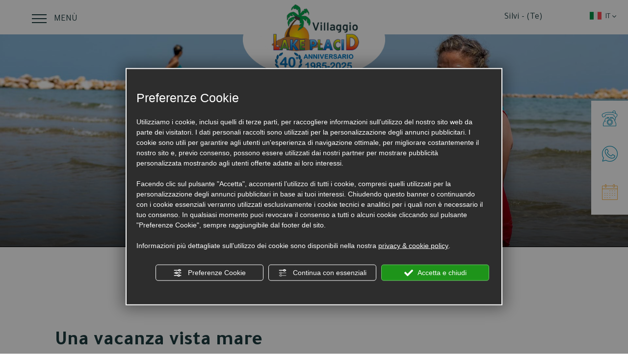

--- FILE ---
content_type: text/html; charset=utf-8
request_url: https://www.campinglakeplacid.it/it/spiaggia-vacanze-camping-case-mobili-abruzzo.html
body_size: 58764
content:
<!DOCTYPE html><html lang="it" ><head><script type="text/javascript">window.isAbot = false;</script><meta http-equiv="Content-Type" content="text/html; charset=utf-8" /><meta name="author" content="TITANKA! Spa" /><meta name="generator" content="TITANKA! CMS" /><title>Villaggio Turistico Abruzzo sul Mare a Silvi Marina | Lake Placid</title><meta name="Description" content="Goditi il mare dell’Abruzzo: scegli il villaggio turistico con spiaggia privata Villaggio Vacanza Lake Placid situato direttamente sul mare di Silvi Marina." /><meta name="facebook-domain-verification" content="o6rjgxt5pbpgt4nbnub235out8itu6" /><meta name="application-name" content="Villaggio Lake Placid"><meta property="og:site_name" content="Villaggio Lake Placid"><link href="https://www.google-analytics.com" rel="preconnect" crossorigin /><link href="https://www.googletagmanager.com" rel="dns-prefetch" crossorigin /><link href="https://connect.facebook.net" rel="preconnect" crossorigin /><link href="https://forms.mrpreno.net" rel="dns-prefetch" crossorigin /><link rel="canonical" href="https://www.campinglakeplacid.it/it/spiaggia-vacanze-camping-case-mobili-abruzzo.html" /><link  rel="alternate" hreflang="it" href="https://www.campinglakeplacid.it/it/spiaggia-vacanze-camping-case-mobili-abruzzo.html"/><link  rel="alternate" hreflang="en" href="https://www.campinglakeplacid.it/en/beach-camping-holiday-mobile-homes-abruzzo.html" /><link  rel="alternate" hreflang="fr" href="https://www.campinglakeplacid.it/fr/plage-vacances-camping-mobil-homes-abruzzes.html" /><link  rel="alternate" hreflang="de" href="https://www.campinglakeplacid.it/de/strand-campingurlaub-mobilheime-abruzzen.html" /><link rel="alternate" href="https://www.campinglakeplacid.it/en/beach-camping-holiday-mobile-homes-abruzzo.html" hreflang="x-default" /><script type="application/ld+json">{"@context":"https:\/\/schema.org\/","@type":"Campground","name":"Villaggio Lake Placid","url":"https:\/\/www.campinglakeplacid.it","telephone":"+39 085\/932567","image":"https:\/\/www.campinglakeplacid.it\/ATImg\/pix_trasp.gif","geo":{"@type":"GeoCoordinates","latitude":42.539932,"longitude":14.130164},"address":{"@type":"PostalAddress","streetAddress":"Via Leonardo da Vinci, 13 ","addressLocality":"Silvi","addressRegion":"Te","postalCode":"64028","addressCountry":"IT"},"priceRange":"$$"}</script>  <script type="text/javascript">var cmsPageParams={"ia":"5039","ih":3277,"ip":"156032","su":false,"device_type":"computer","asset_versioning":"1768495245","site_type":"desktop","is_catalog":false,"lang":"it","url":"\/it\/spiaggia-vacanze-camping-case-mobili-abruzzo.html","type":"1","other_languages":{"en":"\/en\/beach-camping-holiday-mobile-homes-abruzzo.html","fr":"\/fr\/plage-vacances-camping-mobil-homes-abruzzes.html","de":"\/de\/strand-campingurlaub-mobilheime-abruzzen.html"},"relation_code":"1645616671","css":{"libs":["\/site.css?vrnsh=1&v=1768495245","\/site_lib.css?vrnsh=1&v=1768495245"]},"tracking":{"analytics":{"type":"gtag","event_name_mode":2}},"cookieConsentEnabled":true}</script> <style type="text/css">.cb{clear:both}@font-face{font-family:'cms_default_icons';src:url('/js_source/css/titanka/default-icons/fonts/cms_default_icons.ttf?6s34av') format('truetype'),     url('/js_source/css/titanka/default-icons/fonts/cms_default_icons.woff?6s34av') format('woff'),     url('/js_source/css/titanka/default-icons/fonts/cms_default_icons.svg?6s34av#cms_default_icons') format('svg');font-weight:normal;font-style:normal;font-display:swap}.cms-icon{font-family:'cms_default_icons' !important;speak:never;font-style:normal;font-weight:normal;font-variant:normal;text-transform:none;line-height:1;-webkit-font-smoothing:antialiased;-moz-osx-font-smoothing:grayscale}.cms-icon-freccia-sx:before{content:"\ea64"}.cms-icon-freccia-dx:before{content:"\ea65"}.cms-icon-pacchetto-hotelparco:before{content:"\ea58"}.cms-icon-posto-garage:before{content:"\ea59"}.cms-icon-sconti-parchi:before{content:"\ea5a"}.cms-icon-stella:before{content:"\ea5b"}.cms-icon-animazione:before{content:"\ea5c"}.cms-icon-bici:before{content:"\ea5d"}.cms-icon-biglietti-parco:before{content:"\ea5e"}.cms-icon-culla:before{content:"\ea5f"}.cms-icon-degustazione:before{content:"\ea60"}.cms-icon-drink-benvenuto:before{content:"\ea61"}.cms-icon-ebike:before{content:"\ea62"}.cms-icon-late-check-out:before{content:"\ea63"}.cms-icon-camere-familiari:before{content:"\ea40"}.cms-icon-cassaforte:before{content:"\ea41"}.cms-icon-colazione:before{content:"\ea42"}.cms-icon-colazione-tardi:before{content:"\ea43"}.cms-icon-escursioni:before{content:"\ea44"}.cms-icon-fridge:before{content:"\ea45"}.cms-icon-navetta:before{content:"\ea46"}.cms-icon-parcheggio:before{content:"\ea47"}.cms-icon-parcheggio-gratuito:before{content:"\ea48"}.cms-icon-piscina:before{content:"\ea49"}.cms-icon-piscina-riscaldata:before{content:"\ea4a"}.cms-icon-posizione-ottima:before{content:"\ea4b"}.cms-icon-riscaldamento:before{content:"\ea4c"}.cms-icon-spa:before{content:"\ea4d"}.cms-icon-spiaggia:before{content:"\ea4e"}.cms-icon-wifi:before{content:"\ea4f"}.cms-icon-accessori-cani:before{content:"\ea50"}.cms-icon-animali-ammessi:before{content:"\ea51"}.cms-icon-aria-condizionata:before{content:"\ea52"}.cms-icon-ascensore:before{content:"\ea53"}.cms-icon-asciugacapelli:before{content:"\ea54"}.cms-icon-camera-balcone:before{content:"\ea55"}.cms-icon-camera-insonorizzata:before{content:"\ea56"}.cms-icon-camera-vista-mare:before{content:"\ea57"}.cms-icon-tripadvisor-naked:before{content:"\ea3d"}.cms-icon-tripadvisor-outline:before{content:"\ea3e"}.cms-icon-tripadvisor-solid:before{content:"\ea3f"}.cms-icon-angle-arrow-down:before{content:"\e90c"}.cms-icon-facebook-naked:before{content:"\e90d"}.cms-icon-google_plus-naked:before{content:"\e90e"}.cms-icon-instagram-naked:before{content:"\e90f"}.cms-icon-linkedin-naked:before{content:"\e910"}.cms-icon-skype-naked:before{content:"\e911"}.cms-icon-twitter-naked:before{content:"\e908"}.cms-icon-whatsapp-naked:before{content:"\ea20"}.cms-icon-youtube-naked:before{content:"\ea24"}.cms-icon-pinterest-naked:before{content:"\e975"}.cms-icon-tiktok-naked:before{content:"\e976"}.cms-icon-isolate-piogge:before{content:"\ea28"}.cms-icon-neve-debole:before{content:"\ea29"}.cms-icon-nuvoloso:before{content:"\ea2a"}.cms-icon-parzialmente_nuvoloso:before{content:"\ea2b"}.cms-icon-pioggia_debole:before{content:"\ea2c"}.cms-icon-pioggia_forte:before{content:"\ea2d"}.cms-icon-pioggia_forte_temporale:before{content:"\ea2e"}.cms-icon-pioggia_moderata:before{content:"\ea2f"}.cms-icon-pioggia-debole-temporali:before{content:"\ea30"}.cms-icon-pioggia-mista-neve:before{content:"\ea31"}.cms-icon-pioggia-moderata-temporali:before{content:"\ea32"}.cms-icon-poco_nuvoloso:before{content:"\ea33"}.cms-icon-possibili_temporali:before{content:"\ea34"}.cms-icon-rovesci-neve:before{content:"\ea35"}.cms-icon-sereno:before{content:"\ea36"}.cms-icon-sereno_molto_caldo:before{content:"\ea37"}.cms-icon-sereno_notte:before{content:"\ea38"}.cms-icon-sereno-nebbia:before{content:"\ea39"}.cms-icon-tempMax:before{content:"\ea3a"}.cms-icon-tempMin:before{content:"\ea3b"}.cms-icon-vento-molto-caldo:before{content:"\ea3c"}.cms-icon-ar .path1:before{content:"\e914";color:rgb(115, 175, 0)}.cms-icon-ar .path2:before{content:"\e915";margin-left:-1em;color:rgb(245, 245, 245)}.cms-icon-ar .path3:before{content:"\e916";margin-left:-1em;color:rgb(245, 245, 245)}.cms-icon-ar .path4:before{content:"\e917";margin-left:-1em;color:rgb(245, 245, 245)}.cms-icon-ar .path5:before{content:"\e918";margin-left:-1em;color:rgb(245, 245, 245)}.cms-icon-ar .path6:before{content:"\e919";margin-left:-1em;color:rgb(245, 245, 245)}.cms-icon-ar .path7:before{content:"\e91a";margin-left:-1em;color:rgb(245, 245, 245)}.cms-icon-ar .path8:before{content:"\e91b";margin-left:-1em;color:rgb(245, 245, 245)}.cms-icon-ar .path9:before{content:"\e91c";margin-left:-1em;color:rgb(245, 245, 245)}.cms-icon-ar .path10:before{content:"\e91d";margin-left:-1em;color:rgb(245, 245, 245)}.cms-icon-ar .path11:before{content:"\e91e";margin-left:-1em;color:rgb(245, 245, 245)}.cms-icon-ar .path12:before{content:"\e91f";margin-left:-1em;color:rgb(245, 245, 245)}.cms-icon-ar .path13:before{content:"\e920";margin-left:-1em;color:rgb(245, 245, 245)}.cms-icon-ar .path14:before{content:"\e921";margin-left:-1em;color:rgb(245, 245, 245)}.cms-icon-ar .path15:before{content:"\e922";margin-left:-1em;color:rgb(245, 245, 245)}.cms-icon-ar .path16:before{content:"\e923";margin-left:-1em;color:rgb(245, 245, 245)}.cms-icon-ar .path17:before{content:"\e924";margin-left:-1em;color:rgb(245, 245, 245)}.cms-icon-ar .path18:before{content:"\e925";margin-left:-1em;color:rgb(245, 245, 245)}.cms-icon-ar .path19:before{content:"\e926";margin-left:-1em;color:rgb(245, 245, 245)}.cms-icon-ar .path20:before{content:"\e927";margin-left:-1em;color:rgb(245, 245, 245)}.cms-icon-ar .path21:before{content:"\e928";margin-left:-1em;color:rgb(245, 245, 245)}.cms-icon-ar .path22:before{content:"\e929";margin-left:-1em;color:rgb(245, 245, 245)}.cms-icon-ar .path23:before{content:"\e92a";margin-left:-1em;color:rgb(245, 245, 245)}.cms-icon-ar .path24:before{content:"\e92b";margin-left:-1em;color:rgb(245, 245, 245)}.cms-icon-ar .path25:before{content:"\e92c";margin-left:-1em;color:rgb(245, 245, 245)}.cms-icon-ar .path26:before{content:"\e92d";margin-left:-1em;color:rgb(245, 245, 245)}.cms-icon-bg .path1:before{content:"\e92e";color:rgb(255, 75, 85)}.cms-icon-bg .path2:before{content:"\e92f";margin-left:-1em;color:rgb(245, 245, 245)}.cms-icon-bg .path3:before{content:"\e930";margin-left:-1em;color:rgb(115, 175, 0)}.cms-icon-cn .path1:before{content:"\e931";color:rgb(255, 75, 85)}.cms-icon-cn .path2:before{content:"\e932";margin-left:-1em;color:rgb(255, 225, 90)}.cms-icon-cn .path3:before{content:"\e933";margin-left:-1em;color:rgb(255, 225, 90)}.cms-icon-cn .path4:before{content:"\e934";margin-left:-1em;color:rgb(255, 225, 90)}.cms-icon-cn .path5:before{content:"\e935";margin-left:-1em;color:rgb(255, 225, 90)}.cms-icon-cn .path6:before{content:"\e936";margin-left:-1em;color:rgb(255, 225, 90)}.cms-icon-cs .path1:before{content:"\e937";color:rgb(65, 71, 155)}.cms-icon-cs .path2:before{content:"\e938";margin-left:-1em;color:rgb(255, 75, 85)}.cms-icon-cs .path3:before{content:"\e939";margin-left:-1em;color:rgb(245, 245, 245)}.cms-icon-da .path1:before{content:"\e93a";color:rgb(255, 75, 85)}.cms-icon-da .path2:before{content:"\e93b";margin-left:-1em;color:rgb(245, 245, 245)}.cms-icon-de .path1:before{content:"\e93c";color:rgb(70, 70, 85)}.cms-icon-de .path2:before{content:"\e93d";margin-left:-1em;color:rgb(255, 225, 90)}.cms-icon-de .path3:before{content:"\e93e";margin-left:-1em;color:rgb(255, 75, 85)}.cms-icon-el .path1:before{content:"\e93f";color:rgb(245, 245, 245)}.cms-icon-el .path2:before{content:"\e940";margin-left:-1em;color:rgb(245, 245, 245)}.cms-icon-el .path3:before{content:"\e941";margin-left:-1em;color:rgb(245, 245, 245)}.cms-icon-el .path4:before{content:"\e942";margin-left:-1em;color:rgb(65, 71, 155)}.cms-icon-el .path5:before{content:"\e943";margin-left:-1em;color:rgb(245, 245, 245)}.cms-icon-el .path6:before{content:"\e944";margin-left:-1em;color:rgb(65, 71, 155)}.cms-icon-el .path7:before{content:"\e945";margin-left:-1em;color:rgb(65, 71, 155)}.cms-icon-el .path8:before{content:"\e946";margin-left:-1em;color:rgb(245, 245, 245)}.cms-icon-en .path1:before{content:"\e947";color:rgb(65, 71, 155)}.cms-icon-en .path2:before{content:"\e948";margin-left:-1em;color:rgb(245, 245, 245)}.cms-icon-en .path3:before{content:"\e949";margin-left:-1em;color:rgb(255, 75, 85)}.cms-icon-en .path4:before{content:"\e94a";margin-left:-1em;color:rgb(255, 75, 85)}.cms-icon-en .path5:before{content:"\e94b";margin-left:-1em;color:rgb(255, 75, 85)}.cms-icon-en .path6:before{content:"\e94c";margin-left:-1em;color:rgb(255, 75, 85)}.cms-icon-en .path7:before{content:"\e94d";margin-left:-1em;color:rgb(255, 75, 85)}.cms-icon-es .path1:before{content:"\e94e";color:rgb(200, 65, 75)}.cms-icon-es .path2:before{content:"\e94f";margin-left:-1em;color:rgb(255, 210, 80)}.cms-icon-es .path3:before{content:"\e950";margin-left:-1em;color:rgb(200, 65, 75)}.cms-icon-es .path4:before{content:"\e951";margin-left:-1em;color:rgb(245, 245, 245)}.cms-icon-es .path5:before{content:"\e952";margin-left:-1em;color:rgb(250, 180, 70)}.cms-icon-es .path6:before{content:"\e953";margin-left:-1em;color:rgb(200, 65, 75)}.cms-icon-es .path7:before{content:"\e954";margin-left:-1em;color:rgb(200, 65, 75)}.cms-icon-es .path8:before{content:"\e955";margin-left:-1em;color:rgb(200, 65, 75)}.cms-icon-es .path9:before{content:"\e956";margin-left:-1em;color:rgb(245, 245, 245)}.cms-icon-es .path10:before{content:"\e957";margin-left:-1em;color:rgb(200, 65, 75)}.cms-icon-es .path11:before{content:"\e958";margin-left:-1em;color:rgb(200, 65, 75)}.cms-icon-es .path12:before{content:"\e959";margin-left:-1em;color:rgb(250, 180, 70)}.cms-icon-es .path13:before{content:"\e95a";margin-left:-1em;color:rgb(200, 65, 75)}.cms-icon-es .path14:before{content:"\e95b";margin-left:-1em;color:rgb(200, 65, 75)}.cms-icon-es .path15:before{content:"\e95c";margin-left:-1em;color:rgb(255, 180, 65)}.cms-icon-es .path16:before{content:"\e95d";margin-left:-1em;color:rgb(250, 180, 70)}.cms-icon-es .path17:before{content:"\e95e";margin-left:-1em;color:rgb(250, 180, 70)}.cms-icon-es .path18:before{content:"\e95f";margin-left:-1em;color:rgb(245, 245, 245)}.cms-icon-es .path19:before{content:"\e960";margin-left:-1em;color:rgb(250, 180, 70)}.cms-icon-es .path20:before{content:"\e961";margin-left:-1em;color:rgb(250, 180, 70)}.cms-icon-es .path21:before{content:"\e962";margin-left:-1em;color:rgb(80, 100, 170)}.cms-icon-es .path22:before{content:"\e963";margin-left:-1em;color:rgb(250, 180, 70)}.cms-icon-es .path23:before{content:"\e964";margin-left:-1em;color:rgb(80, 100, 170)}.cms-icon-es .path24:before{content:"\e965";margin-left:-1em;color:rgb(250, 180, 70)}.cms-icon-es .path25:before{content:"\e966";margin-left:-1em;color:rgb(255, 180, 65)}.cms-icon-es .path26:before{content:"\e967";margin-left:-1em;color:rgb(245, 245, 245)}.cms-icon-es .path27:before{content:"\e968";margin-left:-1em;color:rgb(245, 245, 245)}.cms-icon-es .path28:before{content:"\e969";margin-left:-1em;color:rgb(245, 245, 245)}.cms-icon-es .path29:before{content:"\e96a";margin-left:-1em;color:rgb(245, 245, 245)}.cms-icon-es .path30:before{content:"\e96b";margin-left:-1em;color:rgb(250, 180, 70)}.cms-icon-es .path31:before{content:"\e96c";margin-left:-1em;color:rgb(255, 160, 210)}.cms-icon-es .path32:before{content:"\e96d";margin-left:-1em;color:rgb(80, 100, 170)}.cms-icon-es .path33:before{content:"\e96e";margin-left:-1em;color:rgb(250, 180, 70)}.cms-icon-es .path34:before{content:"\e96f";margin-left:-1em;color:rgb(200, 65, 75)}.cms-icon-es .path35:before{content:"\e970";margin-left:-1em;color:rgb(255, 210, 80)}.cms-icon-es .path36:before{content:"\e971";margin-left:-1em;color:rgb(255, 210, 80)}.cms-icon-es .path37:before{content:"\e972";margin-left:-1em;color:rgb(255, 210, 80)}.cms-icon-es .path38:before{content:"\e973";margin-left:-1em;color:rgb(200, 65, 75)}.cms-icon-es .path39:before{content:"\e974";margin-left:-1em;color:rgb(200, 65, 75)}.cms-icon-fr .path1:before{content:"\e9c8";color:rgb(65, 71, 155)}.cms-icon-fr .path2:before{content:"\e9c9";margin-left:-1em;color:rgb(245, 245, 245)}.cms-icon-fr .path3:before{content:"\e9ca";margin-left:-1em;color:rgb(255, 75, 85)}.cms-icon-hr .path1:before{content:"\e9cb";color:rgb(65, 71, 155)}.cms-icon-hr .path2:before{content:"\e9cc";margin-left:-1em;color:rgb(255, 75, 85)}.cms-icon-hr .path3:before{content:"\e9cd";margin-left:-1em;color:rgb(245, 245, 245)}.cms-icon-hr .path4:before{content:"\e9ce";margin-left:-1em;color:rgb(255, 75, 85)}.cms-icon-hr .path5:before{content:"\e9cf";margin-left:-1em;color:rgb(255, 75, 85)}.cms-icon-hr .path6:before{content:"\e9d0";margin-left:-1em;color:rgb(255, 75, 85)}.cms-icon-hr .path7:before{content:"\e9d1";margin-left:-1em;color:rgb(255, 75, 85)}.cms-icon-hr .path8:before{content:"\e9d2";margin-left:-1em;color:rgb(255, 75, 85)}.cms-icon-hr .path9:before{content:"\e9d3";margin-left:-1em;color:rgb(245, 245, 245)}.cms-icon-hr .path10:before{content:"\e9d4";margin-left:-1em;color:rgb(245, 245, 245)}.cms-icon-hr .path11:before{content:"\e9d5";margin-left:-1em;color:rgb(245, 245, 245)}.cms-icon-hr .path12:before{content:"\e9d6";margin-left:-1em;color:rgb(245, 245, 245)}.cms-icon-hr .path13:before{content:"\e9d7";margin-left:-1em;color:rgb(245, 245, 245)}.cms-icon-hr .path14:before{content:"\e9d8";margin-left:-1em;color:rgb(255, 75, 85)}.cms-icon-hr .path15:before{content:"\e9d9";margin-left:-1em;color:rgb(255, 75, 85)}.cms-icon-hr .path16:before{content:"\e9da";margin-left:-1em;color:rgb(255, 75, 85)}.cms-icon-hr .path17:before{content:"\e9db";margin-left:-1em;color:rgb(245, 245, 245)}.cms-icon-hr .path18:before{content:"\e9dc";margin-left:-1em;color:rgb(245, 245, 245)}.cms-icon-hr .path19:before{content:"\e9dd";margin-left:-1em;color:rgb(245, 245, 245)}.cms-icon-hr .path20:before{content:"\e9de";margin-left:-1em;color:rgb(255, 75, 85)}.cms-icon-hr .path21:before{content:"\e9df";margin-left:-1em;color:rgb(255, 75, 85)}.cms-icon-hr .path22:before{content:"\e9e0";margin-left:-1em;color:rgb(245, 245, 245)}.cms-icon-hr .path23:before{content:"\e9e1";margin-left:-1em;color:rgb(245, 245, 245)}.cms-icon-hr .path24:before{content:"\e9e2";margin-left:-1em;color:rgb(255, 75, 85)}.cms-icon-hr .path25:before{content:"\e9e3";margin-left:-1em;color:rgb(255, 75, 85)}.cms-icon-hr .path26:before{content:"\e9e4";margin-left:-1em;color:rgb(255, 75, 85)}.cms-icon-hr .path27:before{content:"\e9e5";margin-left:-1em;color:rgb(245, 245, 245)}.cms-icon-hr .path28:before{content:"\e9e6";margin-left:-1em;color:rgb(245, 245, 245)}.cms-icon-hr .path29:before{content:"\e9e7";margin-left:-1em;color:rgb(255, 75, 85)}.cms-icon-hr .path30:before{content:"\e9e8";margin-left:-1em;color:rgb(65, 115, 205)}.cms-icon-hr .path31:before{content:"\e9e9";margin-left:-1em;color:rgb(65, 115, 205)}.cms-icon-hr .path32:before{content:"\e9ea";margin-left:-1em;color:rgb(65, 115, 205)}.cms-icon-hr .path33:before{content:"\e9eb";margin-left:-1em;color:rgb(65, 71, 155)}.cms-icon-hr .path34:before{content:"\e9ec";margin-left:-1em;color:rgb(65, 71, 155)}.cms-icon-hr .path35:before{content:"\e9ed";margin-left:-1em;color:rgb(255, 75, 85)}.cms-icon-hr .path36:before{content:"\e9ee";margin-left:-1em;color:rgb(255, 75, 85)}.cms-icon-hr .path37:before{content:"\e9ef";margin-left:-1em;color:rgb(255, 225, 90)}.cms-icon-hr .path38:before{content:"\e9f0";margin-left:-1em;color:rgb(255, 75, 85)}.cms-icon-hr .path39:before{content:"\e9f1";margin-left:-1em;color:rgb(255, 225, 90)}.cms-icon-hr .path40:before{content:"\e9f2";margin-left:-1em;color:rgb(255, 225, 90)}.cms-icon-hr .path41:before{content:"\e9f3";margin-left:-1em;color:rgb(255, 225, 90)}.cms-icon-hr .path42:before{content:"\e9f4";margin-left:-1em;color:rgb(255, 225, 90)}.cms-icon-hr .path43:before{content:"\e9f5";margin-left:-1em;color:rgb(255, 225, 90)}.cms-icon-hu .path1:before{content:"\e9f6";color:rgb(255, 75, 85)}.cms-icon-hu .path2:before{content:"\e9f7";margin-left:-1em;color:rgb(115, 175, 0)}.cms-icon-hu .path3:before{content:"\e9f8";margin-left:-1em;color:rgb(245, 245, 245)}.cms-icon-it .path1:before{content:"\e9f9";color:rgb(115, 175, 0)}.cms-icon-it .path2:before{content:"\e9fa";margin-left:-1em;color:rgb(245, 245, 245)}.cms-icon-it .path3:before{content:"\e9fb";margin-left:-1em;color:rgb(255, 75, 85)}.cms-icon-jp .path1:before{content:"\e9fc";color:rgb(245, 245, 245)}.cms-icon-jp .path2:before{content:"\e9fd";margin-left:-1em;color:rgb(255, 75, 85)}.cms-icon-nl .path1:before{content:"\e9fe";color:rgb(231, 59, 54)}.cms-icon-nl .path2:before{content:"\e9ff";margin-left:-1em;color:rgb(55, 87, 166)}.cms-icon-nl .path3:before{content:"\ea00";margin-left:-1em;color:rgb(245, 245, 245)}.cms-icon-pl .path1:before{content:"\ea01";color:rgb(255, 75, 85)}.cms-icon-pl .path2:before{content:"\ea02";margin-left:-1em;color:rgb(245, 245, 245)}.cms-icon-pt .path1:before{content:"\ea03";color:rgb(255, 75, 85)}.cms-icon-pt .path2:before{content:"\ea04";margin-left:-1em;color:rgb(115, 175, 0)}.cms-icon-pt .path3:before{content:"\ea05";margin-left:-1em;color:rgb(255, 225, 90)}.cms-icon-pt .path4:before{content:"\ea06";margin-left:-1em;color:rgb(255, 75, 85)}.cms-icon-pt .path5:before{content:"\ea07";margin-left:-1em;color:rgb(245, 245, 245)}.cms-icon-pt .path6:before{content:"\ea08";margin-left:-1em;color:rgb(255, 225, 90)}.cms-icon-pt .path7:before{content:"\ea09";margin-left:-1em;color:rgb(255, 225, 90)}.cms-icon-pt .path8:before{content:"\ea0a";margin-left:-1em;color:rgb(255, 225, 90)}.cms-icon-pt .path9:before{content:"\ea0b";margin-left:-1em;color:rgb(255, 225, 90)}.cms-icon-pt .path10:before{content:"\ea0c";margin-left:-1em;color:rgb(255, 225, 90)}.cms-icon-pt .path11:before{content:"\ea0d";margin-left:-1em;color:rgb(255, 225, 90)}.cms-icon-pt .path12:before{content:"\ea0e";margin-left:-1em;color:rgb(255, 225, 90)}.cms-icon-pt .path13:before{content:"\ea0f";margin-left:-1em;color:rgb(65, 71, 155)}.cms-icon-pt .path14:before{content:"\ea10";margin-left:-1em;color:rgb(65, 71, 155)}.cms-icon-pt .path15:before{content:"\ea11";margin-left:-1em;color:rgb(65, 71, 155)}.cms-icon-pt .path16:before{content:"\ea12";margin-left:-1em;color:rgb(65, 71, 155)}.cms-icon-pt .path17:before{content:"\ea13";margin-left:-1em;color:rgb(65, 71, 155)}.cms-icon-ru .path1:before{content:"\ea14";color:rgb(245, 245, 245)}.cms-icon-ru .path2:before{content:"\ea15";margin-left:-1em;color:rgb(255, 75, 85)}.cms-icon-ru .path3:before{content:"\ea16";margin-left:-1em;color:rgb(65, 71, 155)}.cms-icon-sk .path1:before{content:"\ea17";color:rgb(245, 245, 245)}.cms-icon-sk .path2:before{content:"\ea18";margin-left:-1em;color:rgb(255, 75, 85)}.cms-icon-sk .path3:before{content:"\ea19";margin-left:-1em;color:rgb(65, 71, 155)}.cms-icon-sk .path4:before{content:"\ea1a";margin-left:-1em;color:rgb(255, 75, 85)}.cms-icon-sk .path5:before{content:"\ea1b";margin-left:-1em;color:rgb(245, 245, 245)}.cms-icon-sk .path6:before{content:"\ea1c";margin-left:-1em;color:rgb(65, 71, 155)}.cms-icon-sk .path7:before{content:"\ea1d";margin-left:-1em;color:rgb(245, 245, 245)}.cms-icon-sv .path1:before{content:"\ea1e";color:rgb(65, 115, 205)}.cms-icon-sv .path2:before{content:"\ea1f";margin-left:-1em;color:rgb(255,225,90)}.cms-icon-angle-arrow-pointing-to-right:before{content:"\e913"}.cms-icon-skype-outline .path1:before{content:"\ea21";color:rgb(68, 68, 68)}.cms-icon-skype-outline .path2:before{content:"\ea22";margin-left:-1em;color:rgb(0,0,0)}.cms-icon-skype-solid:before{content:"\ea23"}.cms-icon-whatsapp-outline .path1:before{content:"\ea25";color:rgb(68, 68, 68)}.cms-icon-whatsapp-outline .path2:before{content:"\ea26";margin-left:-1em;color:rgb(0,0,0)}.cms-icon-whatsapp-solid:before{content:"\ea27"}.cms-icon-facebook-outline:before{content:"\e900"}.cms-icon-facebook-solid:before{content:"\e901"}.cms-icon-google_plus-outline:before{content:"\e902"}.cms-icon-google_plus-solid:before{content:"\e903"}.cms-icon-instagram-outline:before{content:"\e904"}.cms-icon-instagram-solid:before{content:"\e905"}.cms-icon-linkedin-outline:before{content:"\e906"}.cms-icon-linkedin-solid:before{content:"\e907"}.cms-icon-twitter-outline:before{content:"\e909"}.cms-icon-twitter-solid:before{content:"\e912"}.cms-icon-youtube-outline:before{content:"\e90a"}.cms-icon-youtube-solid:before{content:"\e90b"}.cms-icon-pinterest-outline:before{content:"\ea67"}.cms-icon-pinterest-solid:before{content:"\ea68"}.cms-icon-tiktok-outline:before{content:"\e977"}.cms-icon-tiktok-solid:before{content:"\e979"}.so_modal_defaultModal,.so_modal_videoGroup{background-color:rgba(0, 0, 0, 0.5);position:fixed;width:100%;height:auto;bottom:0px;top:0px;left:0;z-index:-1;visibility:hidden;opacity:0;-webkit-transition:all 400ms ease;-moz-transition:all 400ms ease;-ms-transition:all 400ms ease;-o-transition:all 400ms ease;transition:all 400ms ease}.onlyT::before{content:"T!";position:absolute;background-color:#f60;color:white;margin-top:-9px;font-size:10px;padding:0
5px;border-radius:8px;font-family:arial;height:16px;line-height:15px}.so_modal_defaultModal.visible,.so_modal_videoGroup.visible{visibility:visible;opacity:1;z-index:1000}.so_modal_defaultModal .defaultModal_content,  .so_modal_videoGroup
.videoGroup_content{position:fixed}.so_modal_defaultModal
.defaultModal_content_text{background-color:white;padding:10px}.so_modal_defaultModal .defaultModal_content
.defaultModal_content_text{display:block}.defaultModal_close,.videoGroup_close{text-align:right}.so_modal_defaultModal .defaultModal_close .bt_close,  .so_modal_videoGroup .videoGroup_close
.bt_close{cursor:pointer;font-size:40px;line-height:40px}.somodal{overflow-x:hidden;overflow-y:auto;position:fixed;top:0;right:0;bottom:0;left:0;z-index:1050;-webkit-overflow-scrolling:touch;outline:0;background-color:#00000063;padding-top:30px}.somodal-dialog{position:relative;width:auto;margin:10px}.somodal-content{position:relative;background-color:#fff;border:1px
solid #999;border:1px
solid rgba(0, 0, 0, 0.2);border-radius:6px;-webkit-box-shadow:0 3px 9px rgba(0, 0, 0, 0.5);box-shadow:0 3px 9px rgba(0,0,0,0.5);-webkit-background-clip:padding-box;background-clip:padding-box;outline:0}.somodal-header{margin:15px;border-bottom:1px solid #e5e5e5;min-height:30px}.somodal-header
.close{margin-top:-2px}.somodal-title{margin:0;line-height:1.42857143}.somodal-body{position:relative;padding:15px;overflow-x:hidden}.somodal
.close{float:right;font-size:21px;font-weight:bold;line-height:1;color:#000;text-shadow:0 1px 0 #fff;filter:alpha(opacity=20);opacity: .2}.somodal
button.close{-webkit-appearance:none;padding:0;cursor:pointer;background:transparent;border:0}.somodal .close:hover,   .somodal .close:focus{color:#000;text-decoration:none;cursor:pointer;filter:alpha(opacity=50);opacity: .5}.somodal-dialog.somodal-sm{width:300px}.somodal-dialog.somodal-md{width:600px}.somodal-dialog.somodal-lg{width:900px}@media (min-width: 768px){.somodal-dialog{width:600px;margin:30px
auto}.somodal-content{-webkit-box-shadow:0 5px 15px rgba(0, 0, 0, 0.5);box-shadow:0 5px 15px rgba(0, 0, 0, 0.5)}}@media (min-width: 992px){.somodal-dialog{width:900px}}.somodal [role="button"]{cursor:pointer}.somodal .cnt_text_popup,  .somodal
.buttonPopup_text{display:block !important}.offer-component
img{max-width:100%;height:auto}.offer-component
.offer_label{position:absolute;top:0px;right:-10px;padding:4px
12px;font-weight:700;background:#F07C00;color:#FFF;font-size:14px;z-index:5}.offer-component .offer_label:after{content:"";position:absolute;bottom:-10px;right:0px;width:0;height:0;border-style:solid;border-width:10px 10px 0 0;border-color:transparent;border-top-color:#C66A00}.offer-component
.soldout_message{border-width:1px;border-style:solid;border-radius:2px;padding:10px
15px;line-height:1.2;margin-top:15px}.offer-component .soldout_message
.message_icon{font-size:30px;float:left;margin-right:15px}.offer-component .soldout_message
.message_title{font-weight:700}.offer-component .soldout_message
.message_text{color:#666}.offer-component .offerta-prezzo-cont .offerta-prezzo-condizione, .offer-component .offerta-prezzo-cont .offerta-prezzo-a-partire-da{font-size:14px}.offer-component .offerta-prezzo-cont .offerta-prezzo{font-size:20px;white-space:nowrap}.offer-component .offerta-prezzo-cont .offerta-prezzo-barrato{font-size:14px}.offer_detail .col-sx{padding-right:15px}.offer_detail .col-dx{padding-left:15px}.offer_detail
#bt_require_offer_target{margin-top:60px}.offer_detail
.sharer{float:right;margin-bottom:10px;font-weight:700}.offer_detail .sharer a,  .offer_detail .sharer a:hover{color:inherit;text-decoration:none;margin-left:10px}.offer_detail .sharer .cms-icon{font-size:26px}.from-text-editor
p{margin-bottom:1.4em}.offer_detail .offerta-prezzo-barrato{text-decoration:line-through}.offer_detail
h2{color:#444;font-size:17px;font-weight:500;text-align:left}.offer_detail
h3{text-transform:uppercase;font-weight:bold;font-size:14px;line-height:1.4;margin-top:30px;margin-bottom:5px}.offer_detail
.title{padding-left:0;padding-right:0}.offer_detail
.subtitle{margin-bottom:0}.offer_detail
.offer_header{border-top:1px solid #bbb;border-bottom:1px solid #bbb;margin-top:20px;margin-bottom:20px;line-height:50px;line-height:1.1;padding:15px
0}.offer_detail .offer_header
.price{color:#999;line-height:1.1}.offer_detail .period_foot .offerta-prezzo{font-size:20px;font-weight:700}.offer_detail .period_foot .offerta-prezzo-barrato{font-size:15px}.offer_detail .offer_header
.validity{font-weight:700;line-height:25px;padding-top:10px;padding-bottom:10px;padding-left:12px}.offer_detail
.content{text-align:left;padding:0}.offer_detail
.periods{display:flex;flex-direction:column}.offer_detail .periods
.period{margin-bottom:35px;border:1px
solid #ccc4b480;padding:5px;position:relative;margin-top:25px}.offer_detail .periods
.period_head{background:#f5f5f5;display:flex}.offer_detail .periods
.period_body{padding:10px;border:0
!important;position:relative}.offer_detail .periods .soldout
.period_body{}.offer_detail .periods .items:after{clear:both;content:" "}.offer_detail .periods
.offer_label{position:absolute;top:-10px;right:-10px;padding:8px
16px;font-weight:700}.offer_detail .periods .offer_label:after{content:"";position:absolute;bottom:-10px;right:0px;width:0;height:0;border-style:solid;border-width:10px 10px 0 0;border-color:transparent}.offer_detail .periods
.item_title{text-transform:uppercase;color:#666;font-weight:400;font-size:12px;line-height:1;margin-bottom:4px}.offer_detail .periods
.item_value{margin-top:0px;line-height:1.2;justify-content:center;align-items:center;display:flex;flex-wrap:wrap;font-weight:700;font-size:14px;padding-top:5px;flex:1;font-weight:bold}.offer_detail .periods
.period_foot{display:flex;flex:1}.offer_detail .periods .period_foot>.price{flex:1;background:#ebebeb;width:100%;max-width:100%;text-align:left !important;text-transform:none !important;border-radius:0px;font-size:16px;padding:16px
12px;margin:2px;justify-content:left !important}.offer_detail .periods .period_foot
.btn{flex:1;width:100%;max-width:100%;text-align:center;border-radius:0px;font-size:16px;padding:16px
12px;font-weight:700;cursor:pointer;align-items:center;display:flex;justify-content:center;margin:2px}.offer_detail .periods .period_foot .btn .cms-icon{font-size:10px}.offer_detail .periods
.items{display:flex;flex:1}.offer_detail .periods
.item{text-align:center;padding:2px
0;flex:1}.offer_detail .periods
.item.featured{background-color:#ebebeb;border-width:3px !important;border-style:solid !important}.offer_detail .periods .important-element{flex:0;display:block;width:calc(100% - 6px);margin:0
auto}.offer_detail .periods .children-element{flex:0;display:block}.offer_detail .periods .children-element
.item_inner{padding:20px
0 !important}.offer_detail .periods .item
.item_inner{padding:20px
10px;height:100%;margin:2px;display:flex;flex-direction:column;justify-content:center}.offer_detail .periods .item:first-child .item_inner,  .offer_detail .periods .item.featured
.item_inner{border-left:0}.offer_detail .periods .item.featured + .item
.item_inner{border-left:0}.offer_detail .periods .period_head>.price{float:right;width:20%;text-align:center;padding:18px
5px;color:#fff}.offer_detail .periods .price
.item_title{color:#fff}.offer_detail .periods .price .offerta-prezzo{flex-basis:100%}.offer_detail .periods .price .item_value .offerta-prezzo-starting-price,  .offer_detail .periods .price .item_value .offerta-prezzo-conditions{display:block;font-size:12px;font-weight:400;flex-basis:100%;line-height:1}.offer_detail .periods .period_body .whats_included h3:first-child{margin-top:0}.offer_detail .strengths
ul{padding:0;list-style-type:none;margin:18px
-4px 0 -4px}.offer_detail .strengths ul
li{background:transparent !important;color:inherit !important;border:1px
solid #000;padding:8px
12px;border-radius:8px;float:left;margin:0
4px 4px 4px}.offer_detail .strengths ul li .cms-icon{font-size:20px;float:left;margin-right:6px}.offer_detail .reviews
ul{padding:0;list-style-type:none}.offer_detail .reviews
.baloon{background:#f5f5f5;border-radius:8px;padding:20px;position:relative;line-height:20px;text-align:justify}.offer_detail .reviews .baloon:after{border-style:solid;border-width:12px 8px 0 8px;border-color:#f5f5f5 transparent transparent transparent;position:absolute;left:25px;bottom:-12px;content:" "}.offer_detail .reviews
.customer{margin:15px
0 0 15px;font-weight:700}.offer_detail .reviews .customer
.avatar{width:35px;display:inline-block !important;margin-right:8px}.offer_detail .reviews .customer
.source{max-height:33px;float:right}.offer_detail .slick-slide{outline:none}.offer_detail #image_gallery .slick-arrow,  .offer_detail #image_gallery
.splide__arrow{position:absolute;top:50%;bottom:unset !important;border:0px;z-index:1;background-color:#fff !important;background-image:none !important;color:#000;transform:translateY(-50%);padding:20px;margin-top:0;height:auto !important;width:auto !important}.offer_detail #image_gallery
.splide__arrow{border-radius:0 !important;opacity:1 !important;background:#fff !important}.offer_detail #image_gallery .slick-arrow:before,  .offer_detail #image_gallery .splide__arrow:before{font-size:16px;color:inherit}.offer_detail.offer-component .col-dx #image_gallery .slick-arrow.slick-prev,  .offer_detail.offer-component #image_gallery .slick-arrow.slick-prev,  .offer_detail.offer-component .col-dx #image_gallery .splide__arrow--prev,  .offer_detail.offer-component #image_gallery .splide__arrow--prev{left:0px;margin-left:0 !important}.offer_detail.offer-component  .col-dx  #image_gallery  .slick-arrow.slick-prev:before,  .offer_detail.offer-component #image_gallery .slick-arrow.slick-prev:before,  .offer_detail.offer-component  .col-dx  #image_gallery  .splide__arrow--prev:before,  .offer_detail.offer-component #image_gallery .splide__arrow--prev:before,  .offer_detail.offer-component .reviews .splide__arrow--prev:before{content:"\ea64" !important;transform:none}.offer_detail.offer-component .col-dx #image_gallery .slick-arrow.slick-next,  .offer_detail.offer-component #image_gallery .slick-arrow.slick-next,  .offer_detail.offer-component .col-dx #image_gallery .splide__arrow--next,  .offer_detail.offer-component #image_gallery .splide__arrow--next{right:0px;margin-right:0 !important}.offer_detail.offer-component  .col-dx  #image_gallery  .slick-arrow.slick-next:before,  .offer_detail.offer-component #image_gallery .slick-arrow.slick-next:before,  .offer_detail.offer-component  .col-dx  #image_gallery  .splide__arrow--next:before,  .offer_detail.offer-component #image_gallery .splide__arrow--next:before,  .offer_detail.offer-component .reviews .splide__arrow--next:before{content:"\ea65" !important;transform:none}.offer_detail .cms-icon,  .offer_detail .cms-icon:before,  .offer_detail .splide__arrow,  .offer_detail .splide__arrow:before{font-family:"cms_default_icons" !important;color:#aaa}.offer_detail
img{max-width:100%}.offer_detail
#image_gallery_thumb{margin:6px
-3px;display:flex}.offer_detail #image_gallery_thumb>div{margin:0
3px;cursor:pointer}.offer_detail #image_gallery .splide__arrow svg,  .offer_detail .reviews .splide__arrows
svg{display:none}.offer_detail .reviews .arrows-container,  .offer_detail .reviews
.splide__arrows{float:right}.offer_detail .reviews .arrows-container .slick-arrow,  .offer_detail .reviews .splide__arrows
.splide__arrow{display:inline-block;background:transparent;border:0;outline:none;padding:1px
4px;font-size:18px;position:static !important;height:auto;width:auto;margin:0}.offer_detail .reviews
#reviews_gallery{margin-top:18px}.offer_detail #reviews_gallery
.splide__arrows{display:flex !important;position:absolute;right:0;top:-45px;float:none;align-items:center;justify-content:flex-start}.offer_detail .gallery:not(.slick-initialized)>*{display:none}.offer_detail .gallery:not(.slick-initialized)>*:first-child{display:block}.offer_detail .gallery.is-initialized,  .offer_detail .gallery.is-initialized>*{display:block !important}.offer_detail
.price_note{margin-bottom:15px;text-align:right;margin-top:-20px;font-style:italic;font-size:12px;margin-right:-15px}.offer_detail .period.soldout
.whats_included{position:relative}.offer_detail .period.soldout .whats_included
*{color:#000}.offer_detail .period.soldout .whats_included:after{content:"";position:absolute;top:0;right:0;bottom:0;left:0;background:rgba(255, 255, 255, 0.5);display:block}.offer_detail .period.soldout
.btn{background:#ccc;color:#777;cursor:default}.offer_detail
.period.expired{opacity:0.6;filter:grayscale(100%);order:2}.offer_detail
.period.active{order:1}.offer_detail
.expired_message{background-color:red;color:white;padding:10px;text-align:center;margin:10px
0}.offer_detail .period
.whats_included_open_text_icon{height:80px;padding-top:25px;padding-right:25px;font-size:20px;cursor:pointer;position:absolute;z-index:100000;right:0}.offer_detail  .period  .whats_included_open_text_icon  .cms-icon-angle-arrow-down:before{color:black}.offer_detail  .period  .whats_included_open_text_icon.up  .cms-icon-angle-arrow-down{transform:rotate(180deg)}.offer_detail .period .whats_included_open_text_icon .cms-icon:before{color:black}.offer_detail .period
.whats_included_text.gradient{background:transparent;height:80px;overflow-y:hidden}.offer_detail .period .whats_included_text.gradient:not(.opened):before{content:"";width:100%;height:100%;position:absolute;left:0;top:0;background:linear-gradient(transparent 40px,white)}#mobile-gallery{margin-bottom:12px}.splide__track--nav>.splide__list>.splide__slide{border:0
none !important}@media only screen and (max-width: 768px){.offer_detail .col-sx{padding-left:10px;padding-right:10px}.offer_detail .col-dx{padding-left:10px;padding-right:10px}.offer_detail
h1{font-size:30px}.offer_detail
.offer_header{margin-top:8px;margin-bottom:14px;text-align:center}.offer_detail .periods
.period_body{padding:10px
10px}.offer_detail
.price_note{margin-right:0}.offer_detail .offer_header .price
.value{display:block}.offer_detail .offer_header
.validity{text-align:center}.offer_detail .periods
.period_head{flex-direction:column}.offer_detail .periods .period_head>.price{width:100%}.offer_detail .periods .period
.items{flex-wrap:wrap}.offer_detail .periods .period
.item{flex-basis:50%}.offer_detail .periods .period
.item.featured{border-top-width:3px}.offer_detail .periods .period .item:nth-child(-n+2){border-top:0}.offer_detail .periods .period
.item_value{padding-top:0}.offer_detail .periods .item:nth-child(odd) .item_inner{border-left:0}.offer_detail .strengths ul
li{clear:both}}.hide-content{height:200px;overflow:hidden}.hide-content:after{content:"\e90c";position:absolute;bottom:0;left:0;right:0;height:110px;font-size:20px;text-align:center;background:linear-gradient(  to bottom,  rgba(255, 255, 255, 0),  rgba(255, 255, 255, 0.9) 25%,  rgba(255, 255, 255, 1) 100%  );background:linear-gradient(  to bottom,  rgba(255, 255, 255, 0),  rgba(255, 255, 255, 0.5) 25%,  rgba(255, 255, 255, 1) 100%  );line-height:40px;padding-top:80px;font-family:"cms_default_icons" !important;speak:none;font-style:normal;font-weight:normal;font-variant:normal;text-transform:none;line-height:1;-webkit-font-smoothing:antialiased}.offer_detail #image_gallery .splide__arrow:focus,  .offer_detail #image_gallery .splide__arrow:hover,  .offer_detail #reviews_gallery .splide__arrow:focus,  .offer_detail #reviews_gallery .splide__arrow:hover{outline:none}.pl-0{padding-left:0}.pr-0{padding-right:0}.offer_list
.offer{margin-bottom:20px;display:flex}.offer_list
.title{font-size:22px;display:block;padding-top:15px;font-weight:700;line-height:1.2}.offer_list
.subtitle{font-size:15px;display:block;padding-top:10px;flex:1}.offer_list .offer
.img_container{position:relative}.offer_list .offer .img_container .img_container_inner,  .offer_list .offer .img_container
a{display:block;height:100%;width:100%;background-position:center;background-size:cover}.offer_list .offer
.validity{font-weight:700;margin-top:20px;color:#465259}.offer_list .offer-section{padding:4px
16px;margin-right:auto;text-transform:uppercase;color:#fff;font-size:11px;font-weight:bold;letter-spacing:2px}.offer_list .offer
.offer_foot{display:flex}.offer_list .offer
.list_price{border-top:1px solid #fff;border-bottom:1px solid #fff;color:#999;height:100%;display:flex;line-height:1;align-items:center;padding-right:5px}.offer_list .offer
.testi_container{padding-left:25px}.offer_list .offer
.testi_container_inner{padding:0
10px 10px 20px}.offer_list .offer .list_price
.empty{border-top:0px}.offer_list .offerta-prezzo-barrato{text-decoration:line-through}.offer_list .offer.blocchetto_prezzo .offerta-prezzo-cont{text-transform:uppercase;text-align:right;display:inline-flex;flex-direction:column;justify-content:center}.offer_list    .offer.blocchetto_prezzo    .offerta-prezzo-primo-blocco    .offerta-prezzo-barrato{display:inline !important}.offer_list .offer.blocchetto_prezzo .price_bar .offerta-prezzo-barrato{display:none !important}.offer_list .offer
.btn{text-align:center;border-radius:0px;font-size:16px;font-weight:700;line-height:42px;padding:0
12px;width:100%}.offer_list .offer .btn .cms-icon{font-size:10px}.offer-component
.offer_body{min-height:180px;flex:1;display:flex;flex-direction:column;margin-bottom:20px}.offer_list .offer.soldout .img_container:after,  .offer_list .offer.soldout .offer_foot:after{content:"";position:absolute;top:0;right:0;bottom:0;left:0;background:rgba(255, 255, 255, 0.4);display:block}.offer_list .offer.soldout
.btn{background:#ccc;color:#777}.offer_list .offer.row
.img_container{padding-right:0px}@media only screen and (min-width: 769px) and (max-width: 1024px){}@media only screen and (max-width: 991px){.offer-component
.offer_body{min-height:160px}}@media only screen and (max-width: 768px){.offer_list .offer
.testi_container{display:flex;flex-direction:column}.offer_list
.subtitle{padding-top:3px;font-size:14px}.offer_list .offer
.offer_body{flex-grow:1;min-height:130px;margin-bottom:10px}.offer_list .offerta-prezzo-cont .offerta-prezzo{line-height:1}.offer_list .offer
.list_price{border-width:0;line-height:1;padding:10px
0}.offer_list
.soldout_message{margin:5px
0 15px 0}.offer_list
.title{line-height:1.2;font-size:20px;padding-bottom:6px;padding-top:15px}.offer_list .offer
.validity{margin-top:12px}}@media only screen and (max-width: 480px){.offer_list .offer
.testi_container{padding-left:15px;position:relative}.offer_list.righe .offer
.img_container{position:relative;height:100%}.offer_list .offer .img_container
.img_container_inner{overflow:hidden}.offer_list
.offer_label{padding:6px
16px;font-size:13px;line-height:1.1}.offer_list .offer_foot>[class*="col-"]{padding:0}.offer_list
.title{font-size:16px}.offer_list
.validity{font-size:14px}.offer_list .offerta-prezzo-cont .offerta-prezzo-condizione,    .offer_list .offerta-prezzo-cont .offerta-prezzo-a-partire-da{font-size:12px}}.offer_list.righe .offer
.img_container{height:100% !important;width:100%}.offer_list .offer.blocchetto_prezzo
.offer_foot{align-items:center;justify-content:flex-end}.offer_list.blocchi{display:flex;flex-wrap:wrap}.offer_list.blocchi
.offer{flex-direction:column;margin-bottom:30px;padding-right:10px;padding-left:10px}.offer_list.blocchi .cont-offerta{flex:1;display:flex;flex-direction:column}.offer_list.blocchi .cont-offerta
.txt{flex:1;display:flex;flex-direction:column;padding:12px;background:#fff}.offer_list.blocchi .cont-offerta .txt>.price{line-height:1.1;padding-top:14px}.offer_list.blocchi .offer-border-color{text-align:right;height:77px;display:flex;justify-content:flex-end}.offer_list.blocchi
.title{padding-top:0px;font-size:18px}.offer_list.blocchi
.subtitle{padding-top:2px;padding-bottom:8px}.offer_list.blocchi .offer
img{max-width:100%;width:100%}.offer_list.blocchi .offerta-prezzo-cont{line-height:1.1;text-align:right}.offer_list.blocchi
.validity{margin-top:0px}.offer_list.blocchi
.btn{display:flex;align-items:center;padding:0
40px}.offer_list.blocchi .btn .cms-icon{margin-left:auto;font-size:16px}.offer_list.mobile .offer.template-v2{padding:0;margin-left:0;margin-right:0;text-decoration:none;color:#000}.offer_list.mobile .offer.template-v2 .offer-section{margin-right:0;background:#ccc}.offer_list .offer.template-v2
.testi_container{background:#fff;padding-left:0}.offer_list.mobile .offer.template-v2
.testi_container_inner{padding:0px
0px 0px 0px}.offer_list.mobile .offer.template-v2
.img_container{height:100% !important;width:100%}.offer_list.mobile .offer.template-v2
.offer_label{right:-15px}.offer_list.mobile .offer.template-v2 .offer_label:after{border-right-width:15px}.offer_list.mobile .offer.template-v2
.title{margin-top:15px;display:flex;align-items:center;padding-right:10px}.offer_list.mobile .offer.template-v2
.subtitle{padding-right:20px}.offer_list.mobile .offer.template-v2 .title .cms-icon{margin-left:auto;margin-bottom:auto;margin-top:20px}.offer_list.mobile .offer.template-v2
.list_price{padding-right:10px;justify-content:flex-end;text-align:right}.offer_list .offer.template-v2{margin-left:0;margin-right:0}.offer_list.righe .offer.template-v2 .offer-button{width:auto;padding:0
20px;margin-left:16px;display:flex;height:66px;align-items:center}.offer_list .offer.template-v2
.btn{line-height:46px}.offer_list .offer.template-v2{display:flex}.offer_list.righe.template-v2{display:flex;flex-wrap:wrap}@media only screen and (min-width: 992px) and (max-width: 1200px){.offer_list .offer.template-v2
.testi_container_inner{padding:0
10px 10px 25px}}@font-face{font-family:'cms_default_icons';src:url('/js_source/css/titanka/default-icons/fonts/cms_default_icons.ttf?6s34av') format('truetype'),
url('/js_source/css/titanka/default-icons/fonts/cms_default_icons.woff?6s34av') format('woff'),
url('/js_source/css/titanka/default-icons/fonts/cms_default_icons.svg?6s34av#cms_default_icons') format('svg');font-weight:normal;font-style:normal;font-display:swap}.cms-icon{font-family:'cms_default_icons' !important;speak:never;font-style:normal;font-weight:normal;font-variant:normal;text-transform:none;line-height:1;-webkit-font-smoothing:antialiased;-moz-osx-font-smoothing:grayscale}.cms-icon-freccia-sx:before{content:"\ea64"}.cms-icon-freccia-dx:before{content:"\ea65"}.cms-icon-pacchetto-hotelparco:before{content:"\ea58"}.cms-icon-posto-garage:before{content:"\ea59"}.cms-icon-sconti-parchi:before{content:"\ea5a"}.cms-icon-stella:before{content:"\ea5b"}.cms-icon-animazione:before{content:"\ea5c"}.cms-icon-bici:before{content:"\ea5d"}.cms-icon-biglietti-parco:before{content:"\ea5e"}.cms-icon-culla:before{content:"\ea5f"}.cms-icon-degustazione:before{content:"\ea60"}.cms-icon-drink-benvenuto:before{content:"\ea61"}.cms-icon-ebike:before{content:"\ea62"}.cms-icon-late-check-out:before{content:"\ea63"}.cms-icon-camere-familiari:before{content:"\ea40"}.cms-icon-cassaforte:before{content:"\ea41"}.cms-icon-colazione:before{content:"\ea42"}.cms-icon-colazione-tardi:before{content:"\ea43"}.cms-icon-escursioni:before{content:"\ea44"}.cms-icon-fridge:before{content:"\ea45"}.cms-icon-navetta:before{content:"\ea46"}.cms-icon-parcheggio:before{content:"\ea47"}.cms-icon-parcheggio-gratuito:before{content:"\ea48"}.cms-icon-piscina:before{content:"\ea49"}.cms-icon-piscina-riscaldata:before{content:"\ea4a"}.cms-icon-posizione-ottima:before{content:"\ea4b"}.cms-icon-riscaldamento:before{content:"\ea4c"}.cms-icon-spa:before{content:"\ea4d"}.cms-icon-spiaggia:before{content:"\ea4e"}.cms-icon-wifi:before{content:"\ea4f"}.cms-icon-accessori-cani:before{content:"\ea50"}.cms-icon-animali-ammessi:before{content:"\ea51"}.cms-icon-aria-condizionata:before{content:"\ea52"}.cms-icon-ascensore:before{content:"\ea53"}.cms-icon-asciugacapelli:before{content:"\ea54"}.cms-icon-camera-balcone:before{content:"\ea55"}.cms-icon-camera-insonorizzata:before{content:"\ea56"}.cms-icon-camera-vista-mare:before{content:"\ea57"}.cms-icon-tripadvisor-naked:before{content:"\ea3d"}.cms-icon-tripadvisor-outline:before{content:"\ea3e"}.cms-icon-tripadvisor-solid:before{content:"\ea3f"}.cms-icon-angle-arrow-down:before{content:"\e90c"}.cms-icon-facebook-naked:before{content:"\e90d"}.cms-icon-google_plus-naked:before{content:"\e90e"}.cms-icon-instagram-naked:before{content:"\e90f"}.cms-icon-linkedin-naked:before{content:"\e910"}.cms-icon-skype-naked:before{content:"\e911"}.cms-icon-twitter-naked:before{content:"\e908"}.cms-icon-whatsapp-naked:before{content:"\ea20"}.cms-icon-youtube-naked:before{content:"\ea24"}.cms-icon-pinterest-naked:before{content:"\e975"}.cms-icon-tiktok-naked:before{content:"\e976"}.cms-icon-isolate-piogge:before{content:"\ea28"}.cms-icon-neve-debole:before{content:"\ea29"}.cms-icon-nuvoloso:before{content:"\ea2a"}.cms-icon-parzialmente_nuvoloso:before{content:"\ea2b"}.cms-icon-pioggia_debole:before{content:"\ea2c"}.cms-icon-pioggia_forte:before{content:"\ea2d"}.cms-icon-pioggia_forte_temporale:before{content:"\ea2e"}.cms-icon-pioggia_moderata:before{content:"\ea2f"}.cms-icon-pioggia-debole-temporali:before{content:"\ea30"}.cms-icon-pioggia-mista-neve:before{content:"\ea31"}.cms-icon-pioggia-moderata-temporali:before{content:"\ea32"}.cms-icon-poco_nuvoloso:before{content:"\ea33"}.cms-icon-possibili_temporali:before{content:"\ea34"}.cms-icon-rovesci-neve:before{content:"\ea35"}.cms-icon-sereno:before{content:"\ea36"}.cms-icon-sereno_molto_caldo:before{content:"\ea37"}.cms-icon-sereno_notte:before{content:"\ea38"}.cms-icon-sereno-nebbia:before{content:"\ea39"}.cms-icon-tempMax:before{content:"\ea3a"}.cms-icon-tempMin:before{content:"\ea3b"}.cms-icon-vento-molto-caldo:before{content:"\ea3c"}.cms-icon-ar .path1:before{content:"\e914";color:rgb(115, 175, 0)}.cms-icon-ar .path2:before{content:"\e915";margin-left:-1em;color:rgb(245, 245, 245)}.cms-icon-ar .path3:before{content:"\e916";margin-left:-1em;color:rgb(245, 245, 245)}.cms-icon-ar .path4:before{content:"\e917";margin-left:-1em;color:rgb(245, 245, 245)}.cms-icon-ar .path5:before{content:"\e918";margin-left:-1em;color:rgb(245, 245, 245)}.cms-icon-ar .path6:before{content:"\e919";margin-left:-1em;color:rgb(245, 245, 245)}.cms-icon-ar .path7:before{content:"\e91a";margin-left:-1em;color:rgb(245, 245, 245)}.cms-icon-ar .path8:before{content:"\e91b";margin-left:-1em;color:rgb(245, 245, 245)}.cms-icon-ar .path9:before{content:"\e91c";margin-left:-1em;color:rgb(245, 245, 245)}.cms-icon-ar .path10:before{content:"\e91d";margin-left:-1em;color:rgb(245, 245, 245)}.cms-icon-ar .path11:before{content:"\e91e";margin-left:-1em;color:rgb(245, 245, 245)}.cms-icon-ar .path12:before{content:"\e91f";margin-left:-1em;color:rgb(245, 245, 245)}.cms-icon-ar .path13:before{content:"\e920";margin-left:-1em;color:rgb(245, 245, 245)}.cms-icon-ar .path14:before{content:"\e921";margin-left:-1em;color:rgb(245, 245, 245)}.cms-icon-ar .path15:before{content:"\e922";margin-left:-1em;color:rgb(245, 245, 245)}.cms-icon-ar .path16:before{content:"\e923";margin-left:-1em;color:rgb(245, 245, 245)}.cms-icon-ar .path17:before{content:"\e924";margin-left:-1em;color:rgb(245, 245, 245)}.cms-icon-ar .path18:before{content:"\e925";margin-left:-1em;color:rgb(245, 245, 245)}.cms-icon-ar .path19:before{content:"\e926";margin-left:-1em;color:rgb(245, 245, 245)}.cms-icon-ar .path20:before{content:"\e927";margin-left:-1em;color:rgb(245, 245, 245)}.cms-icon-ar .path21:before{content:"\e928";margin-left:-1em;color:rgb(245, 245, 245)}.cms-icon-ar .path22:before{content:"\e929";margin-left:-1em;color:rgb(245, 245, 245)}.cms-icon-ar .path23:before{content:"\e92a";margin-left:-1em;color:rgb(245, 245, 245)}.cms-icon-ar .path24:before{content:"\e92b";margin-left:-1em;color:rgb(245, 245, 245)}.cms-icon-ar .path25:before{content:"\e92c";margin-left:-1em;color:rgb(245, 245, 245)}.cms-icon-ar .path26:before{content:"\e92d";margin-left:-1em;color:rgb(245, 245, 245)}.cms-icon-bg .path1:before{content:"\e92e";color:rgb(255, 75, 85)}.cms-icon-bg .path2:before{content:"\e92f";margin-left:-1em;color:rgb(245, 245, 245)}.cms-icon-bg .path3:before{content:"\e930";margin-left:-1em;color:rgb(115, 175, 0)}.cms-icon-cn .path1:before{content:"\e931";color:rgb(255, 75, 85)}.cms-icon-cn .path2:before{content:"\e932";margin-left:-1em;color:rgb(255, 225, 90)}.cms-icon-cn .path3:before{content:"\e933";margin-left:-1em;color:rgb(255, 225, 90)}.cms-icon-cn .path4:before{content:"\e934";margin-left:-1em;color:rgb(255, 225, 90)}.cms-icon-cn .path5:before{content:"\e935";margin-left:-1em;color:rgb(255, 225, 90)}.cms-icon-cn .path6:before{content:"\e936";margin-left:-1em;color:rgb(255, 225, 90)}.cms-icon-cs .path1:before{content:"\e937";color:rgb(65, 71, 155)}.cms-icon-cs .path2:before{content:"\e938";margin-left:-1em;color:rgb(255, 75, 85)}.cms-icon-cs .path3:before{content:"\e939";margin-left:-1em;color:rgb(245, 245, 245)}.cms-icon-da .path1:before{content:"\e93a";color:rgb(255, 75, 85)}.cms-icon-da .path2:before{content:"\e93b";margin-left:-1em;color:rgb(245, 245, 245)}.cms-icon-de .path1:before{content:"\e93c";color:rgb(70, 70, 85)}.cms-icon-de .path2:before{content:"\e93d";margin-left:-1em;color:rgb(255, 225, 90)}.cms-icon-de .path3:before{content:"\e93e";margin-left:-1em;color:rgb(255, 75, 85)}.cms-icon-el .path1:before{content:"\e93f";color:rgb(245, 245, 245)}.cms-icon-el .path2:before{content:"\e940";margin-left:-1em;color:rgb(245, 245, 245)}.cms-icon-el .path3:before{content:"\e941";margin-left:-1em;color:rgb(245, 245, 245)}.cms-icon-el .path4:before{content:"\e942";margin-left:-1em;color:rgb(65, 71, 155)}.cms-icon-el .path5:before{content:"\e943";margin-left:-1em;color:rgb(245, 245, 245)}.cms-icon-el .path6:before{content:"\e944";margin-left:-1em;color:rgb(65, 71, 155)}.cms-icon-el .path7:before{content:"\e945";margin-left:-1em;color:rgb(65, 71, 155)}.cms-icon-el .path8:before{content:"\e946";margin-left:-1em;color:rgb(245, 245, 245)}.cms-icon-en .path1:before{content:"\e947";color:rgb(65, 71, 155)}.cms-icon-en .path2:before{content:"\e948";margin-left:-1em;color:rgb(245, 245, 245)}.cms-icon-en .path3:before{content:"\e949";margin-left:-1em;color:rgb(255, 75, 85)}.cms-icon-en .path4:before{content:"\e94a";margin-left:-1em;color:rgb(255, 75, 85)}.cms-icon-en .path5:before{content:"\e94b";margin-left:-1em;color:rgb(255, 75, 85)}.cms-icon-en .path6:before{content:"\e94c";margin-left:-1em;color:rgb(255, 75, 85)}.cms-icon-en .path7:before{content:"\e94d";margin-left:-1em;color:rgb(255, 75, 85)}.cms-icon-es .path1:before{content:"\e94e";color:rgb(200, 65, 75)}.cms-icon-es .path2:before{content:"\e94f";margin-left:-1em;color:rgb(255, 210, 80)}.cms-icon-es .path3:before{content:"\e950";margin-left:-1em;color:rgb(200, 65, 75)}.cms-icon-es .path4:before{content:"\e951";margin-left:-1em;color:rgb(245, 245, 245)}.cms-icon-es .path5:before{content:"\e952";margin-left:-1em;color:rgb(250, 180, 70)}.cms-icon-es .path6:before{content:"\e953";margin-left:-1em;color:rgb(200, 65, 75)}.cms-icon-es .path7:before{content:"\e954";margin-left:-1em;color:rgb(200, 65, 75)}.cms-icon-es .path8:before{content:"\e955";margin-left:-1em;color:rgb(200, 65, 75)}.cms-icon-es .path9:before{content:"\e956";margin-left:-1em;color:rgb(245, 245, 245)}.cms-icon-es .path10:before{content:"\e957";margin-left:-1em;color:rgb(200, 65, 75)}.cms-icon-es .path11:before{content:"\e958";margin-left:-1em;color:rgb(200, 65, 75)}.cms-icon-es .path12:before{content:"\e959";margin-left:-1em;color:rgb(250, 180, 70)}.cms-icon-es .path13:before{content:"\e95a";margin-left:-1em;color:rgb(200, 65, 75)}.cms-icon-es .path14:before{content:"\e95b";margin-left:-1em;color:rgb(200, 65, 75)}.cms-icon-es .path15:before{content:"\e95c";margin-left:-1em;color:rgb(255, 180, 65)}.cms-icon-es .path16:before{content:"\e95d";margin-left:-1em;color:rgb(250, 180, 70)}.cms-icon-es .path17:before{content:"\e95e";margin-left:-1em;color:rgb(250, 180, 70)}.cms-icon-es .path18:before{content:"\e95f";margin-left:-1em;color:rgb(245, 245, 245)}.cms-icon-es .path19:before{content:"\e960";margin-left:-1em;color:rgb(250, 180, 70)}.cms-icon-es .path20:before{content:"\e961";margin-left:-1em;color:rgb(250, 180, 70)}.cms-icon-es .path21:before{content:"\e962";margin-left:-1em;color:rgb(80, 100, 170)}.cms-icon-es .path22:before{content:"\e963";margin-left:-1em;color:rgb(250, 180, 70)}.cms-icon-es .path23:before{content:"\e964";margin-left:-1em;color:rgb(80, 100, 170)}.cms-icon-es .path24:before{content:"\e965";margin-left:-1em;color:rgb(250, 180, 70)}.cms-icon-es .path25:before{content:"\e966";margin-left:-1em;color:rgb(255, 180, 65)}.cms-icon-es .path26:before{content:"\e967";margin-left:-1em;color:rgb(245, 245, 245)}.cms-icon-es .path27:before{content:"\e968";margin-left:-1em;color:rgb(245, 245, 245)}.cms-icon-es .path28:before{content:"\e969";margin-left:-1em;color:rgb(245, 245, 245)}.cms-icon-es .path29:before{content:"\e96a";margin-left:-1em;color:rgb(245, 245, 245)}.cms-icon-es .path30:before{content:"\e96b";margin-left:-1em;color:rgb(250, 180, 70)}.cms-icon-es .path31:before{content:"\e96c";margin-left:-1em;color:rgb(255, 160, 210)}.cms-icon-es .path32:before{content:"\e96d";margin-left:-1em;color:rgb(80, 100, 170)}.cms-icon-es .path33:before{content:"\e96e";margin-left:-1em;color:rgb(250, 180, 70)}.cms-icon-es .path34:before{content:"\e96f";margin-left:-1em;color:rgb(200, 65, 75)}.cms-icon-es .path35:before{content:"\e970";margin-left:-1em;color:rgb(255, 210, 80)}.cms-icon-es .path36:before{content:"\e971";margin-left:-1em;color:rgb(255, 210, 80)}.cms-icon-es .path37:before{content:"\e972";margin-left:-1em;color:rgb(255, 210, 80)}.cms-icon-es .path38:before{content:"\e973";margin-left:-1em;color:rgb(200, 65, 75)}.cms-icon-es .path39:before{content:"\e974";margin-left:-1em;color:rgb(200, 65, 75)}.cms-icon-fr .path1:before{content:"\e9c8";color:rgb(65, 71, 155)}.cms-icon-fr .path2:before{content:"\e9c9";margin-left:-1em;color:rgb(245, 245, 245)}.cms-icon-fr .path3:before{content:"\e9ca";margin-left:-1em;color:rgb(255, 75, 85)}.cms-icon-hr .path1:before{content:"\e9cb";color:rgb(65, 71, 155)}.cms-icon-hr .path2:before{content:"\e9cc";margin-left:-1em;color:rgb(255, 75, 85)}.cms-icon-hr .path3:before{content:"\e9cd";margin-left:-1em;color:rgb(245, 245, 245)}.cms-icon-hr .path4:before{content:"\e9ce";margin-left:-1em;color:rgb(255, 75, 85)}.cms-icon-hr .path5:before{content:"\e9cf";margin-left:-1em;color:rgb(255, 75, 85)}.cms-icon-hr .path6:before{content:"\e9d0";margin-left:-1em;color:rgb(255, 75, 85)}.cms-icon-hr .path7:before{content:"\e9d1";margin-left:-1em;color:rgb(255, 75, 85)}.cms-icon-hr .path8:before{content:"\e9d2";margin-left:-1em;color:rgb(255, 75, 85)}.cms-icon-hr .path9:before{content:"\e9d3";margin-left:-1em;color:rgb(245, 245, 245)}.cms-icon-hr .path10:before{content:"\e9d4";margin-left:-1em;color:rgb(245, 245, 245)}.cms-icon-hr .path11:before{content:"\e9d5";margin-left:-1em;color:rgb(245, 245, 245)}.cms-icon-hr .path12:before{content:"\e9d6";margin-left:-1em;color:rgb(245, 245, 245)}.cms-icon-hr .path13:before{content:"\e9d7";margin-left:-1em;color:rgb(245, 245, 245)}.cms-icon-hr .path14:before{content:"\e9d8";margin-left:-1em;color:rgb(255, 75, 85)}.cms-icon-hr .path15:before{content:"\e9d9";margin-left:-1em;color:rgb(255, 75, 85)}.cms-icon-hr .path16:before{content:"\e9da";margin-left:-1em;color:rgb(255, 75, 85)}.cms-icon-hr .path17:before{content:"\e9db";margin-left:-1em;color:rgb(245, 245, 245)}.cms-icon-hr .path18:before{content:"\e9dc";margin-left:-1em;color:rgb(245, 245, 245)}.cms-icon-hr .path19:before{content:"\e9dd";margin-left:-1em;color:rgb(245, 245, 245)}.cms-icon-hr .path20:before{content:"\e9de";margin-left:-1em;color:rgb(255, 75, 85)}.cms-icon-hr .path21:before{content:"\e9df";margin-left:-1em;color:rgb(255, 75, 85)}.cms-icon-hr .path22:before{content:"\e9e0";margin-left:-1em;color:rgb(245, 245, 245)}.cms-icon-hr .path23:before{content:"\e9e1";margin-left:-1em;color:rgb(245, 245, 245)}.cms-icon-hr .path24:before{content:"\e9e2";margin-left:-1em;color:rgb(255, 75, 85)}.cms-icon-hr .path25:before{content:"\e9e3";margin-left:-1em;color:rgb(255, 75, 85)}.cms-icon-hr .path26:before{content:"\e9e4";margin-left:-1em;color:rgb(255, 75, 85)}.cms-icon-hr .path27:before{content:"\e9e5";margin-left:-1em;color:rgb(245, 245, 245)}.cms-icon-hr .path28:before{content:"\e9e6";margin-left:-1em;color:rgb(245, 245, 245)}.cms-icon-hr .path29:before{content:"\e9e7";margin-left:-1em;color:rgb(255, 75, 85)}.cms-icon-hr .path30:before{content:"\e9e8";margin-left:-1em;color:rgb(65, 115, 205)}.cms-icon-hr .path31:before{content:"\e9e9";margin-left:-1em;color:rgb(65, 115, 205)}.cms-icon-hr .path32:before{content:"\e9ea";margin-left:-1em;color:rgb(65, 115, 205)}.cms-icon-hr .path33:before{content:"\e9eb";margin-left:-1em;color:rgb(65, 71, 155)}.cms-icon-hr .path34:before{content:"\e9ec";margin-left:-1em;color:rgb(65, 71, 155)}.cms-icon-hr .path35:before{content:"\e9ed";margin-left:-1em;color:rgb(255, 75, 85)}.cms-icon-hr .path36:before{content:"\e9ee";margin-left:-1em;color:rgb(255, 75, 85)}.cms-icon-hr .path37:before{content:"\e9ef";margin-left:-1em;color:rgb(255, 225, 90)}.cms-icon-hr .path38:before{content:"\e9f0";margin-left:-1em;color:rgb(255, 75, 85)}.cms-icon-hr .path39:before{content:"\e9f1";margin-left:-1em;color:rgb(255, 225, 90)}.cms-icon-hr .path40:before{content:"\e9f2";margin-left:-1em;color:rgb(255, 225, 90)}.cms-icon-hr .path41:before{content:"\e9f3";margin-left:-1em;color:rgb(255, 225, 90)}.cms-icon-hr .path42:before{content:"\e9f4";margin-left:-1em;color:rgb(255, 225, 90)}.cms-icon-hr .path43:before{content:"\e9f5";margin-left:-1em;color:rgb(255, 225, 90)}.cms-icon-hu .path1:before{content:"\e9f6";color:rgb(255, 75, 85)}.cms-icon-hu .path2:before{content:"\e9f7";margin-left:-1em;color:rgb(115, 175, 0)}.cms-icon-hu .path3:before{content:"\e9f8";margin-left:-1em;color:rgb(245, 245, 245)}.cms-icon-it .path1:before{content:"\e9f9";color:rgb(115, 175, 0)}.cms-icon-it .path2:before{content:"\e9fa";margin-left:-1em;color:rgb(245, 245, 245)}.cms-icon-it .path3:before{content:"\e9fb";margin-left:-1em;color:rgb(255, 75, 85)}.cms-icon-jp .path1:before{content:"\e9fc";color:rgb(245, 245, 245)}.cms-icon-jp .path2:before{content:"\e9fd";margin-left:-1em;color:rgb(255, 75, 85)}.cms-icon-nl .path1:before{content:"\e9fe";color:rgb(231, 59, 54)}.cms-icon-nl .path2:before{content:"\e9ff";margin-left:-1em;color:rgb(55, 87, 166)}.cms-icon-nl .path3:before{content:"\ea00";margin-left:-1em;color:rgb(245, 245, 245)}.cms-icon-pl .path1:before{content:"\ea01";color:rgb(255, 75, 85)}.cms-icon-pl .path2:before{content:"\ea02";margin-left:-1em;color:rgb(245, 245, 245)}.cms-icon-pt .path1:before{content:"\ea03";color:rgb(255, 75, 85)}.cms-icon-pt .path2:before{content:"\ea04";margin-left:-1em;color:rgb(115, 175, 0)}.cms-icon-pt .path3:before{content:"\ea05";margin-left:-1em;color:rgb(255, 225, 90)}.cms-icon-pt .path4:before{content:"\ea06";margin-left:-1em;color:rgb(255, 75, 85)}.cms-icon-pt .path5:before{content:"\ea07";margin-left:-1em;color:rgb(245, 245, 245)}.cms-icon-pt .path6:before{content:"\ea08";margin-left:-1em;color:rgb(255, 225, 90)}.cms-icon-pt .path7:before{content:"\ea09";margin-left:-1em;color:rgb(255, 225, 90)}.cms-icon-pt .path8:before{content:"\ea0a";margin-left:-1em;color:rgb(255, 225, 90)}.cms-icon-pt .path9:before{content:"\ea0b";margin-left:-1em;color:rgb(255, 225, 90)}.cms-icon-pt .path10:before{content:"\ea0c";margin-left:-1em;color:rgb(255, 225, 90)}.cms-icon-pt .path11:before{content:"\ea0d";margin-left:-1em;color:rgb(255, 225, 90)}.cms-icon-pt .path12:before{content:"\ea0e";margin-left:-1em;color:rgb(255, 225, 90)}.cms-icon-pt .path13:before{content:"\ea0f";margin-left:-1em;color:rgb(65, 71, 155)}.cms-icon-pt .path14:before{content:"\ea10";margin-left:-1em;color:rgb(65, 71, 155)}.cms-icon-pt .path15:before{content:"\ea11";margin-left:-1em;color:rgb(65, 71, 155)}.cms-icon-pt .path16:before{content:"\ea12";margin-left:-1em;color:rgb(65, 71, 155)}.cms-icon-pt .path17:before{content:"\ea13";margin-left:-1em;color:rgb(65, 71, 155)}.cms-icon-ru .path1:before{content:"\ea14";color:rgb(245, 245, 245)}.cms-icon-ru .path2:before{content:"\ea15";margin-left:-1em;color:rgb(255, 75, 85)}.cms-icon-ru .path3:before{content:"\ea16";margin-left:-1em;color:rgb(65, 71, 155)}.cms-icon-sk .path1:before{content:"\ea17";color:rgb(245, 245, 245)}.cms-icon-sk .path2:before{content:"\ea18";margin-left:-1em;color:rgb(255, 75, 85)}.cms-icon-sk .path3:before{content:"\ea19";margin-left:-1em;color:rgb(65, 71, 155)}.cms-icon-sk .path4:before{content:"\ea1a";margin-left:-1em;color:rgb(255, 75, 85)}.cms-icon-sk .path5:before{content:"\ea1b";margin-left:-1em;color:rgb(245, 245, 245)}.cms-icon-sk .path6:before{content:"\ea1c";margin-left:-1em;color:rgb(65, 71, 155)}.cms-icon-sk .path7:before{content:"\ea1d";margin-left:-1em;color:rgb(245, 245, 245)}.cms-icon-sv .path1:before{content:"\ea1e";color:rgb(65, 115, 205)}.cms-icon-sv .path2:before{content:"\ea1f";margin-left:-1em;color:rgb(255,225,90)}.cms-icon-angle-arrow-pointing-to-right:before{content:"\e913"}.cms-icon-skype-outline .path1:before{content:"\ea21";color:rgb(68, 68, 68)}.cms-icon-skype-outline .path2:before{content:"\ea22";margin-left:-1em;color:rgb(0,0,0)}.cms-icon-skype-solid:before{content:"\ea23"}.cms-icon-whatsapp-outline .path1:before{content:"\ea25";color:rgb(68, 68, 68)}.cms-icon-whatsapp-outline .path2:before{content:"\ea26";margin-left:-1em;color:rgb(0,0,0)}.cms-icon-whatsapp-solid:before{content:"\ea27"}.cms-icon-facebook-outline:before{content:"\e900"}.cms-icon-facebook-solid:before{content:"\e901"}.cms-icon-google_plus-outline:before{content:"\e902"}.cms-icon-google_plus-solid:before{content:"\e903"}.cms-icon-instagram-outline:before{content:"\e904"}.cms-icon-instagram-solid:before{content:"\e905"}.cms-icon-linkedin-outline:before{content:"\e906"}.cms-icon-linkedin-solid:before{content:"\e907"}.cms-icon-twitter-outline:before{content:"\e909"}.cms-icon-twitter-solid:before{content:"\e912"}.cms-icon-youtube-outline:before{content:"\e90a"}.cms-icon-youtube-solid:before{content:"\e90b"}.cms-icon-pinterest-outline:before{content:"\ea67"}.cms-icon-pinterest-solid:before{content:"\ea68"}.cms-icon-tiktok-outline:before{content:"\e977"}.cms-icon-tiktok-solid:before{content:"\e979"}.so_modal_defaultModal,.so_modal_videoGroup{background-color:rgba(0, 0, 0, 0.5);position:fixed;width:100%;height:auto;bottom:0px;top:0px;left:0;z-index:-1;visibility:hidden;opacity:0;-webkit-transition:all 400ms ease;-moz-transition:all 400ms ease;-ms-transition:all 400ms ease;-o-transition:all 400ms ease;transition:all 400ms ease}.onlyT::before{content:"T!";position:absolute;background-color:#f60;color:white;margin-top:-9px;font-size:10px;padding:0
5px;border-radius:8px;font-family:arial;height:16px;line-height:15px}.so_modal_defaultModal.visible,.so_modal_videoGroup.visible{visibility:visible;opacity:1;z-index:1000}.so_modal_defaultModal .defaultModal_content,
.so_modal_videoGroup
.videoGroup_content{position:fixed}.so_modal_defaultModal
.defaultModal_content_text{background-color:white;padding:10px}.so_modal_defaultModal .defaultModal_content
.defaultModal_content_text{display:block}.defaultModal_close,.videoGroup_close{text-align:right}.so_modal_defaultModal .defaultModal_close .bt_close,
.so_modal_videoGroup .videoGroup_close
.bt_close{cursor:pointer;font-size:40px;line-height:40px}.somodal{overflow-x:hidden;overflow-y:auto;position:fixed;top:0;right:0;bottom:0;left:0;z-index:1050;-webkit-overflow-scrolling:touch;outline:0;background-color:#00000063;padding-top:30px}.somodal-dialog{position:relative;width:auto;margin:10px}.somodal-content{position:relative;background-color:#fff;border:1px
solid #999;border:1px
solid rgba(0, 0, 0, 0.2);border-radius:6px;-webkit-box-shadow:0 3px 9px rgba(0, 0, 0, 0.5);box-shadow:0 3px 9px rgba(0,0,0,0.5);-webkit-background-clip:padding-box;background-clip:padding-box;outline:0}.somodal-header{margin:15px;border-bottom:1px solid #e5e5e5;min-height:30px}.somodal-header
.close{margin-top:-2px}.somodal-title{margin:0;line-height:1.42857143}.somodal-body{position:relative;padding:15px;overflow-x:hidden}.somodal
.close{float:right;font-size:21px;font-weight:bold;line-height:1;color:#000;text-shadow:0 1px 0 #fff;filter:alpha(opacity=20);opacity: .2}.somodal
button.close{-webkit-appearance:none;padding:0;cursor:pointer;background:transparent;border:0}.somodal .close:hover,
.somodal .close:focus{color:#000;text-decoration:none;cursor:pointer;filter:alpha(opacity=50);opacity: .5}.somodal-dialog.somodal-sm{width:300px}.somodal-dialog.somodal-md{width:600px}.somodal-dialog.somodal-lg{width:900px}@media (min-width: 768px){.somodal-dialog{width:600px;margin:30px
auto}.somodal-content{-webkit-box-shadow:0 5px 15px rgba(0, 0, 0, 0.5);box-shadow:0 5px 15px rgba(0, 0, 0, 0.5)}}@media (min-width: 992px){.somodal-dialog{width:900px}}.somodal [role="button"]{cursor:pointer}.somodal .cnt_text_popup,
.somodal
.buttonPopup_text{display:block !important}#imagelightbox{cursor:pointer;position:fixed;z-index:10000;-ms-touch-action:none;touch-action:none}#imagelightbox-loading, #imagelightbox-loading
div{border-radius:50%}#imagelightbox-loading{width:2.5em;height:2.5em;background-color:#444;background-color:rgba(0, 0, 0, .5);position:fixed;z-index:10003;top:50%;left:50%;padding: .625em;margin:-1.25em 0 0 -1.25em;-webkit-box-shadow:0 0 2.5em rgba(0, 0, 0, .75);box-shadow:0 0 2.5em rgba(0, 0, 0, .75)}#imagelightbox-loading
div{width:1.25em;height:1.25em;background-color:#fff;-webkit-animation:imagelightbox-loading .5s ease infinite;animation:imagelightbox-loading .5s ease infinite}@-webkit-keyframes imagelightbox-loading{from{opacity: .5;-webkit-transform:scale(.75)}50%{opacity:1;-webkit-transform:scale(1)}to{opacity: .5;-webkit-transform:scale(.75)}}@-webkit-keyframes imagelightbox-loading{from{opacity: .5;-ms-transform:scale(.75);-webkit-transform:scale(.75);transform:scale(.75)}50%{opacity:1;-ms-transform:scale(1);-webkit-transform:scale(1);transform:scale(1)}to{opacity: .5;-ms-transform:scale(.75);-webkit-transform:scale(.75);transform:scale(.75)}}@keyframes imagelightbox-loading{from{opacity: .5;-ms-transform:scale(.75);-webkit-transform:scale(.75);transform:scale(.75)}50%{opacity:1;-ms-transform:scale(1);-webkit-transform:scale(1);transform:scale(1)}to{opacity: .5;-ms-transform:scale(.75);-webkit-transform:scale(.75);transform:scale(.75)}}#imagelightbox-overlay{background-color:#fff;background-color:rgba(255,255,255,.9);position:fixed;z-index:9998;top:0;right:0;bottom:0;left:0}#imagelightbox-close{width:2.5em;height:2.5em;text-align:left;background-color:#666;border-radius:50%;position:fixed;z-index:10002;top:2.5em;right:2.5em;-webkit-transition:color .3s ease;transition:color .3s ease}#imagelightbox-close:hover,#imagelightbox-close:focus{background-color:#111}#imagelightbox-close:before,#imagelightbox-close:after{width:2px;background-color:#fff;content:"";position:absolute;top:20%;bottom:20%;left:50%;margin-left:-1px}#imagelightbox-close:before{-webkit-transform:rotate(45deg);-ms-transform:rotate(45deg);transform:rotate(45deg)}#imagelightbox-close:after{-webkit-transform:rotate(-45deg);-ms-transform:rotate(-45deg);transform:rotate(-45deg)}#imagelightbox-caption{text-align:center;color:#fff;background-color:#666;position:fixed;z-index:10001;left:0;right:0;bottom:0;padding: .625em}#imagelightbox-nav{background-color:#444;background-color:rgba(0, 0, 0, .5);border-radius:20px;position:fixed;z-index:10001;left:50%;bottom:3.75em;padding: .313em;-webkit-transform:translateX(-50%);-ms-transform:translateX(-50%);transform:translateX(-50%)}#imagelightbox-nav
button{width:1em;height:1em;background-color:transparent;border:1px
solid #fff;border-radius:50%;display:inline-block;margin:0
.313em}#imagelightbox-nav
button.active{background-color:#fff}.imagelightbox-arrow{vertical-align:middle;display:none;position:fixed;z-index:10001;top:50%;-ms-transform:translateY(-50%);-webkit-transform:translateY(-50%);transform:translateY(-50%)}.imagelightbox-arrow-left{left:2.5em}.imagelightbox-arrow-right{right:2.5em}.imagelightbox-arrow:before{width:0;height:0;border:1em
solid transparent;content:"";display:inline-block;margin-bottom:-.125em}.imagelightbox-arrow-left:before{border-left:none;border-right-color:#fff;margin-left:-.313em}.imagelightbox-arrow-right:before{border-right:none;border-left-color:#fff;margin-right:-.313em}#imagelightbox-loading,#imagelightbox-overlay,#imagelightbox-close,#imagelightbox-caption,#imagelightbox-nav,.imagelightbox-arrow{-webkit-animation:fade-in-light .25s linear;animation:fade-in-light .25s linear}@-webkit-keyframes fade-in-light{from{opacity:0}to{opacity:1}}@keyframes fade-in-light{from{opacity:0}to{opacity:1}}@media only screen and (max-width: 41.25em){#container{width:100%}#imagelightbox-close{top:1.25em;right:1.25em}#imagelightbox-nav{bottom:1.25em}.imagelightbox-arrow{width:2.5em;height:3.75em;margin-top:-2.75em}.imagelightbox-arrow-left{left:1.25em}.imagelightbox-arrow-right{right:1.25em}}@media only screen and (max-width: 20em){.imagelightbox-arrow-left{left:0}.imagelightbox-arrow-right{right:0}}img#imagelightbox{-ms-transform:none !important;-webkit-transform:none !important;transform:none !important}#imagelightbox-close{width:2.5em;height:2.5em;text-align:left;background-color:#666;border-radius:50%;position:fixed;z-index:10002;top:2.5em;right:2.5em;-webkit-transition:color .3s ease;transition:color .3s ease}#imagelightbox-close:hover,#imagelightbox-close:focus{background-color:#111}#imagelightbox-close:before,#imagelightbox-close:after{width:2px;background-color:#fff;content:"";position:absolute;top:20%;bottom:20%;left:50%;margin-left:-1px}#imagelightbox-close:before{-webkit-transform:rotate(45deg);-ms-transform:rotate(45deg);transform:rotate(45deg)}#imagelightbox-close:after{-webkit-transform:rotate(-45deg);-ms-transform:rotate(-45deg);transform:rotate(-45deg)}.imagelightbox-arrow{width:3.75em;height:7.5em;background-color:#444;background-color:rgba(0,0,0,.5);vertical-align:middle;display:none;position:fixed;z-index:10001;top:50%;margin-top:-3.75em}.imagelightbox-arrow:hover,.imagelightbox-arrow:focus{background-color:#666;background-color:rgba(0,0,0,.75)}.imagelightbox-arrow:active{background-color:#111}.imagelightbox-arrow-left{left:2.5em}.imagelightbox-arrow-right{right:2.5em}.imagelightbox-arrow:before{width:0;height:0;border:1em
solid transparent;content:"";display:inline-block;margin-bottom:-.125em}.imagelightbox-arrow-left:before{border-left:none;border-right-color:#fff;margin-left:-.313em}.imagelightbox-arrow-right:before{border-right:none;border-left-color:#fff;margin-right:-.313em}@media only screen and (max-width: 767px){.imagelightbox-arrow{bottom:25px;top:auto;margin-top:0}}:root{--blue:#007bff;--indigo:#6610f2;--purple:#6f42c1;--pink:#e83e8c;--red:#dc3545;--orange:#fd7e14;--yellow:#ffc107;--green:#28a745;--teal:#20c997;--cyan:#17a2b8;--white:#fff;--gray:#6c757d;--gray-dark:#343a40;--primary:#88C24A;--secondary:#6c757d;--success:#28a745;--info:#17a2b8;--warning:#ffc107;--danger:#dc3545;--light:#f8f9fa;--dark:#343a40;--breakpoint-xs:0;--breakpoint-sm:576px;--breakpoint-md:768px;--breakpoint-lg:992px;--breakpoint-xl:1200px;--font-family-sans-serif:"Tajawal", sans-serif;--font-family-monospace:SFMono-Regular, Menlo, Monaco, Consolas, "Liberation Mono", "Courier New",monospace}*,*::before,*::after{box-sizing:border-box}html{font-family:sans-serif;line-height:1.15;-webkit-text-size-adjust:100%;-webkit-tap-highlight-color:rgba(0,0,0,0)}article,aside,figcaption,figure,footer,header,hgroup,main,nav,section{display:block}body{margin:0;font-family:"Tajawal",sans-serif;font-size:1.125rem;font-weight:400;line-height:1.5;color:#1E3C41;text-align:left;background-color:#fff}[tabindex="-1"]:focus{outline:0
!important}hr{box-sizing:content-box;height:0;overflow:visible}h1,h2,h3,h4,h5,h6{margin-top:0;margin-bottom:0.5rem}p{margin-top:0;margin-bottom:1rem}abbr[title],abbr[data-original-title]{text-decoration:underline;text-decoration:underline dotted;cursor:help;border-bottom:0;text-decoration-skip-ink:none}address{margin-bottom:1rem;font-style:normal;line-height:inherit}ol,ul,dl{margin-top:0;margin-bottom:1rem}ol ol, ul ul, ol ul, ul
ol{margin-bottom:0}dt{font-weight:700}dd{margin-bottom:0.5rem;margin-left:0}blockquote{margin:0
0 1rem}b,strong{font-weight:bolder}small{font-size:80%}sub,sup{position:relative;font-size:75%;line-height:0;vertical-align:baseline}sub{bottom:-0.25em}sup{top:-0.5em}a{color:#1E3C41;text-decoration:none;background-color:transparent}a:hover{color:#060c0d;text-decoration:underline}a:not([href]):not([tabindex]){color:inherit;text-decoration:none}a:not([href]):not([tabindex]):hover,a:not([href]):not([tabindex]):focus{color:inherit;text-decoration:none}a:not([href]):not([tabindex]):focus{outline:0}pre,code,kbd,samp{font-family:SFMono-Regular,Menlo,Monaco,Consolas,"Liberation Mono","Courier New",monospace;font-size:1em}pre{margin-top:0;margin-bottom:1rem;overflow:auto}figure{margin:0
0 1rem}img{vertical-align:middle;border-style:none}svg{overflow:hidden;vertical-align:middle}table{border-collapse:collapse}caption{padding-top:0.75rem;padding-bottom:0.75rem;color:#6c757d;text-align:left;caption-side:bottom}th{text-align:inherit}label{display:inline-block;margin-bottom:0.5rem}button{border-radius:0}button:focus{outline:1px
dotted;outline:5px
auto -webkit-focus-ring-color}input,button,select,optgroup,textarea{margin:0;font-family:inherit;font-size:inherit;line-height:inherit}button,input{overflow:visible}button,select{text-transform:none}select{word-wrap:normal}button,[type="button"],[type="reset"],[type="submit"]{-webkit-appearance:button}button:not(:disabled),[type="button"]:not(:disabled),[type="reset"]:not(:disabled),[type="submit"]:not(:disabled){cursor:pointer}button::-moz-focus-inner,[type="button"]::-moz-focus-inner,[type="reset"]::-moz-focus-inner,[type="submit"]::-moz-focus-inner{padding:0;border-style:none}input[type="radio"],input[type="checkbox"]{box-sizing:border-box;padding:0}input[type="date"],input[type="time"],input[type="datetime-local"],input[type="month"]{-webkit-appearance:listbox}textarea{overflow:auto;resize:vertical}fieldset{min-width:0;padding:0;margin:0;border:0}legend{display:block;width:100%;max-width:100%;padding:0;margin-bottom:0.5rem;font-size:1.5rem;line-height:inherit;color:inherit;white-space:normal}progress{vertical-align:baseline}[type="number"]::-webkit-inner-spin-button,[type="number"]::-webkit-outer-spin-button{height:auto}[type="search"]{outline-offset:-2px;-webkit-appearance:none}[type="search"]::-webkit-search-decoration{-webkit-appearance:none}::-webkit-file-upload-button{font:inherit;-webkit-appearance:button}output{display:inline-block}summary{display:list-item;cursor:pointer}template{display:none}[hidden]{display:none !important}h1,h2,h3,h4,h5,h6,.h1,.h2,.h3,.h4,.h5,.h6{margin-bottom:0.5rem;font-weight:500;line-height:1.2}h1,.h1{font-size:2.8125rem}h2,.h2{font-size:2.25rem}h3,.h3{font-size:1.96875rem}h4,.h4{font-size:1.6875rem}h5,.h5{font-size:1.40625rem}h6,.h6{font-size:1.125rem}.lead{font-size:1.40625rem;font-weight:300}.display-1{font-size:6rem;font-weight:300;line-height:1.2}.display-2{font-size:5.5rem;font-weight:300;line-height:1.2}.display-3{font-size:4.5rem;font-weight:300;line-height:1.2}.display-4{font-size:3.5rem;font-weight:300;line-height:1.2}hr{margin-top:1rem;margin-bottom:1rem;border:0;border-top:1px solid rgba(0,0,0,0.1)}small,.small{font-size:80%;font-weight:400}mark,.mark{padding:0.2em;background-color:#fcf8e3}.list-unstyled{padding-left:0;list-style:none}.list-inline{padding-left:0;list-style:none}.list-inline-item{display:inline-block}.list-inline-item:not(:last-child){margin-right:0.5rem}.initialism{font-size:90%;text-transform:uppercase}.blockquote{margin-bottom:1rem;font-size:1.40625rem}.blockquote-footer{display:block;font-size:80%;color:#6c757d}.blockquote-footer::before{content:"— "}.img-fluid{max-width:100%;height:auto}.img-thumbnail{padding:0.25rem;background-color:#fff;border:1px
solid #dee2e6;border-radius:0;max-width:100%;height:auto}.figure{display:inline-block}.figure-img{margin-bottom:0.5rem;line-height:1}.figure-caption{font-size:90%;color:#6c757d}.container{width:100%;padding-right:5px;padding-left:5px;margin-right:auto;margin-left:auto}@media (min-width: 576px){.container{max-width:540px}}@media (min-width: 768px){.container{max-width:720px}}@media (min-width: 992px){.container{max-width:960px}}@media (min-width: 1200px){.container{max-width:1140px}}.container-fluid{width:100%;padding-right:5px;padding-left:5px;margin-right:auto;margin-left:auto}.row{display:flex;flex-wrap:wrap;margin-right:-5px;margin-left:-5px}.no-gutters{margin-right:0;margin-left:0}.no-gutters>.col,.no-gutters>[class*="col-"]{padding-right:0;padding-left:0}.col-1,.col-2,.col-3,.col-4,.col-5,.col-6,.col-7,.col-8,.col-9,.col-10,.col-11,.col-12,.col,.col-auto,.col-sm-1,.col-sm-2,.col-sm-3,.col-sm-4,.col-sm-5,.col-sm-6,.col-sm-7,.col-sm-8,.col-sm-9,.col-sm-10,.col-sm-11,.col-sm-12,.col-sm,.col-sm-auto,.col-md-1,.col-md-2,.col-md-3,.col-md-4,.col-md-5,.col-md-6,.col-md-7,.col-md-8,.col-md-9,.col-md-10,.col-md-11,.col-md-12,.col-md,.col-md-auto,.col-lg-1,.col-lg-2,.col-lg-3,.col-lg-4,.col-lg-5,.col-lg-6,.col-lg-7,.col-lg-8,.col-lg-9,.col-lg-10,.col-lg-11,.col-lg-12,.col-lg,.col-lg-auto,.col-xl-1,.col-xl-2,.col-xl-3,.col-xl-4,.col-xl-5,.col-xl-6,.col-xl-7,.col-xl-8,.col-xl-9,.col-xl-10,.col-xl-11,.col-xl-12,.col-xl,.col-xl-auto{position:relative;width:100%;padding-right:5px;padding-left:5px}.col{flex-basis:0;flex-grow:1;max-width:100%}.col-auto{flex:0 0 auto;width:auto;max-width:100%}.col-1{flex:0 0 8.3333333333%;max-width:8.3333333333%}.col-2{flex:0 0 16.6666666667%;max-width:16.6666666667%}.col-3{flex:0 0 25%;max-width:25%}.col-4{flex:0 0 33.3333333333%;max-width:33.3333333333%}.col-5{flex:0 0 41.6666666667%;max-width:41.6666666667%}.col-6{flex:0 0 50%;max-width:50%}.col-7{flex:0 0 58.3333333333%;max-width:58.3333333333%}.col-8{flex:0 0 66.6666666667%;max-width:66.6666666667%}.col-9{flex:0 0 75%;max-width:75%}.col-10{flex:0 0 83.3333333333%;max-width:83.3333333333%}.col-11{flex:0 0 91.6666666667%;max-width:91.6666666667%}.col-12{flex:0 0 100%;max-width:100%}.order-first{order:-1}.order-last{order:13}.order-0{order:0}.order-1{order:1}.order-2{order:2}.order-3{order:3}.order-4{order:4}.order-5{order:5}.order-6{order:6}.order-7{order:7}.order-8{order:8}.order-9{order:9}.order-10{order:10}.order-11{order:11}.order-12{order:12}.offset-1{margin-left:8.3333333333%}.offset-2{margin-left:16.6666666667%}.offset-3{margin-left:25%}.offset-4{margin-left:33.3333333333%}.offset-5{margin-left:41.6666666667%}.offset-6{margin-left:50%}.offset-7{margin-left:58.3333333333%}.offset-8{margin-left:66.6666666667%}.offset-9{margin-left:75%}.offset-10{margin-left:83.3333333333%}.offset-11{margin-left:91.6666666667%}@media (min-width: 576px){.col-sm{flex-basis:0;flex-grow:1;max-width:100%}.col-sm-auto{flex:0 0 auto;width:auto;max-width:100%}.col-sm-1{flex:0 0 8.3333333333%;max-width:8.3333333333%}.col-sm-2{flex:0 0 16.6666666667%;max-width:16.6666666667%}.col-sm-3{flex:0 0 25%;max-width:25%}.col-sm-4{flex:0 0 33.3333333333%;max-width:33.3333333333%}.col-sm-5{flex:0 0 41.6666666667%;max-width:41.6666666667%}.col-sm-6{flex:0 0 50%;max-width:50%}.col-sm-7{flex:0 0 58.3333333333%;max-width:58.3333333333%}.col-sm-8{flex:0 0 66.6666666667%;max-width:66.6666666667%}.col-sm-9{flex:0 0 75%;max-width:75%}.col-sm-10{flex:0 0 83.3333333333%;max-width:83.3333333333%}.col-sm-11{flex:0 0 91.6666666667%;max-width:91.6666666667%}.col-sm-12{flex:0 0 100%;max-width:100%}.order-sm-first{order:-1}.order-sm-last{order:13}.order-sm-0{order:0}.order-sm-1{order:1}.order-sm-2{order:2}.order-sm-3{order:3}.order-sm-4{order:4}.order-sm-5{order:5}.order-sm-6{order:6}.order-sm-7{order:7}.order-sm-8{order:8}.order-sm-9{order:9}.order-sm-10{order:10}.order-sm-11{order:11}.order-sm-12{order:12}.offset-sm-0{margin-left:0}.offset-sm-1{margin-left:8.3333333333%}.offset-sm-2{margin-left:16.6666666667%}.offset-sm-3{margin-left:25%}.offset-sm-4{margin-left:33.3333333333%}.offset-sm-5{margin-left:41.6666666667%}.offset-sm-6{margin-left:50%}.offset-sm-7{margin-left:58.3333333333%}.offset-sm-8{margin-left:66.6666666667%}.offset-sm-9{margin-left:75%}.offset-sm-10{margin-left:83.3333333333%}.offset-sm-11{margin-left:91.6666666667%}}@media (min-width: 768px){.col-md{flex-basis:0;flex-grow:1;max-width:100%}.col-md-auto{flex:0 0 auto;width:auto;max-width:100%}.col-md-1{flex:0 0 8.3333333333%;max-width:8.3333333333%}.col-md-2{flex:0 0 16.6666666667%;max-width:16.6666666667%}.col-md-3{flex:0 0 25%;max-width:25%}.col-md-4{flex:0 0 33.3333333333%;max-width:33.3333333333%}.col-md-5{flex:0 0 41.6666666667%;max-width:41.6666666667%}.col-md-6{flex:0 0 50%;max-width:50%}.col-md-7{flex:0 0 58.3333333333%;max-width:58.3333333333%}.col-md-8{flex:0 0 66.6666666667%;max-width:66.6666666667%}.col-md-9{flex:0 0 75%;max-width:75%}.col-md-10{flex:0 0 83.3333333333%;max-width:83.3333333333%}.col-md-11{flex:0 0 91.6666666667%;max-width:91.6666666667%}.col-md-12{flex:0 0 100%;max-width:100%}.order-md-first{order:-1}.order-md-last{order:13}.order-md-0{order:0}.order-md-1{order:1}.order-md-2{order:2}.order-md-3{order:3}.order-md-4{order:4}.order-md-5{order:5}.order-md-6{order:6}.order-md-7{order:7}.order-md-8{order:8}.order-md-9{order:9}.order-md-10{order:10}.order-md-11{order:11}.order-md-12{order:12}.offset-md-0{margin-left:0}.offset-md-1{margin-left:8.3333333333%}.offset-md-2{margin-left:16.6666666667%}.offset-md-3{margin-left:25%}.offset-md-4{margin-left:33.3333333333%}.offset-md-5{margin-left:41.6666666667%}.offset-md-6{margin-left:50%}.offset-md-7{margin-left:58.3333333333%}.offset-md-8{margin-left:66.6666666667%}.offset-md-9{margin-left:75%}.offset-md-10{margin-left:83.3333333333%}.offset-md-11{margin-left:91.6666666667%}}@media (min-width: 992px){.col-lg{flex-basis:0;flex-grow:1;max-width:100%}.col-lg-auto{flex:0 0 auto;width:auto;max-width:100%}.col-lg-1{flex:0 0 8.3333333333%;max-width:8.3333333333%}.col-lg-2{flex:0 0 16.6666666667%;max-width:16.6666666667%}.col-lg-3{flex:0 0 25%;max-width:25%}.col-lg-4{flex:0 0 33.3333333333%;max-width:33.3333333333%}.col-lg-5{flex:0 0 41.6666666667%;max-width:41.6666666667%}.col-lg-6{flex:0 0 50%;max-width:50%}.col-lg-7{flex:0 0 58.3333333333%;max-width:58.3333333333%}.col-lg-8{flex:0 0 66.6666666667%;max-width:66.6666666667%}.col-lg-9{flex:0 0 75%;max-width:75%}.col-lg-10{flex:0 0 83.3333333333%;max-width:83.3333333333%}.col-lg-11{flex:0 0 91.6666666667%;max-width:91.6666666667%}.col-lg-12{flex:0 0 100%;max-width:100%}.order-lg-first{order:-1}.order-lg-last{order:13}.order-lg-0{order:0}.order-lg-1{order:1}.order-lg-2{order:2}.order-lg-3{order:3}.order-lg-4{order:4}.order-lg-5{order:5}.order-lg-6{order:6}.order-lg-7{order:7}.order-lg-8{order:8}.order-lg-9{order:9}.order-lg-10{order:10}.order-lg-11{order:11}.order-lg-12{order:12}.offset-lg-0{margin-left:0}.offset-lg-1{margin-left:8.3333333333%}.offset-lg-2{margin-left:16.6666666667%}.offset-lg-3{margin-left:25%}.offset-lg-4{margin-left:33.3333333333%}.offset-lg-5{margin-left:41.6666666667%}.offset-lg-6{margin-left:50%}.offset-lg-7{margin-left:58.3333333333%}.offset-lg-8{margin-left:66.6666666667%}.offset-lg-9{margin-left:75%}.offset-lg-10{margin-left:83.3333333333%}.offset-lg-11{margin-left:91.6666666667%}}@media (min-width: 1200px){.col-xl{flex-basis:0;flex-grow:1;max-width:100%}.col-xl-auto{flex:0 0 auto;width:auto;max-width:100%}.col-xl-1{flex:0 0 8.3333333333%;max-width:8.3333333333%}.col-xl-2{flex:0 0 16.6666666667%;max-width:16.6666666667%}.col-xl-3{flex:0 0 25%;max-width:25%}.col-xl-4{flex:0 0 33.3333333333%;max-width:33.3333333333%}.col-xl-5{flex:0 0 41.6666666667%;max-width:41.6666666667%}.col-xl-6{flex:0 0 50%;max-width:50%}.col-xl-7{flex:0 0 58.3333333333%;max-width:58.3333333333%}.col-xl-8{flex:0 0 66.6666666667%;max-width:66.6666666667%}.col-xl-9{flex:0 0 75%;max-width:75%}.col-xl-10{flex:0 0 83.3333333333%;max-width:83.3333333333%}.col-xl-11{flex:0 0 91.6666666667%;max-width:91.6666666667%}.col-xl-12{flex:0 0 100%;max-width:100%}.order-xl-first{order:-1}.order-xl-last{order:13}.order-xl-0{order:0}.order-xl-1{order:1}.order-xl-2{order:2}.order-xl-3{order:3}.order-xl-4{order:4}.order-xl-5{order:5}.order-xl-6{order:6}.order-xl-7{order:7}.order-xl-8{order:8}.order-xl-9{order:9}.order-xl-10{order:10}.order-xl-11{order:11}.order-xl-12{order:12}.offset-xl-0{margin-left:0}.offset-xl-1{margin-left:8.3333333333%}.offset-xl-2{margin-left:16.6666666667%}.offset-xl-3{margin-left:25%}.offset-xl-4{margin-left:33.3333333333%}.offset-xl-5{margin-left:41.6666666667%}.offset-xl-6{margin-left:50%}.offset-xl-7{margin-left:58.3333333333%}.offset-xl-8{margin-left:66.6666666667%}.offset-xl-9{margin-left:75%}.offset-xl-10{margin-left:83.3333333333%}.offset-xl-11{margin-left:91.6666666667%}}.table{width:100%;margin-bottom:1rem;color:#1E3C41}.table th, .table
td{padding:0.75rem;vertical-align:top;border-top:1px solid #dee2e6}.table thead
th{vertical-align:bottom;border-bottom:2px solid #dee2e6}.table tbody+tbody{border-top:2px solid #dee2e6}.table-sm th, .table-sm
td{padding:0.3rem}.table-bordered{border:1px
solid #dee2e6}.table-bordered th, .table-bordered
td{border:1px
solid #dee2e6}.table-bordered thead th, .table-bordered thead
td{border-bottom-width:2px}.table-borderless th, .table-borderless td, .table-borderless thead th, .table-borderless tbody+tbody{border:0}.table-striped tbody tr:nth-of-type(odd){background-color:rgba(0, 0, 0, 0.05)}.table-hover tbody tr:hover{color:#1E3C41;background-color:rgba(0,0,0,0.075)}.table-primary,.table-primary>th,.table-primary>td{background-color:#deeecc}.table-primary th, .table-primary td, .table-primary thead th, .table-primary tbody+tbody{border-color:#c1dfa1}.table-hover .table-primary:hover{background-color:#d2e8b9}.table-hover .table-primary:hover > td, .table-hover .table-primary:hover>th{background-color:#d2e8b9}.table-secondary,.table-secondary>th,.table-secondary>td{background-color:#d6d8db}.table-secondary th, .table-secondary td, .table-secondary thead th, .table-secondary tbody+tbody{border-color:#b3b7bb}.table-hover .table-secondary:hover{background-color:#c8cbcf}.table-hover .table-secondary:hover > td, .table-hover .table-secondary:hover>th{background-color:#c8cbcf}.table-success,.table-success>th,.table-success>td{background-color:#c3e6cb}.table-success th, .table-success td, .table-success thead th, .table-success tbody+tbody{border-color:#8fd19e}.table-hover .table-success:hover{background-color:#b1dfbb}.table-hover .table-success:hover > td, .table-hover .table-success:hover>th{background-color:#b1dfbb}.table-info,.table-info>th,.table-info>td{background-color:#bee5eb}.table-info th, .table-info td, .table-info thead th, .table-info tbody+tbody{border-color:#86cfda}.table-hover .table-info:hover{background-color:#abdde5}.table-hover .table-info:hover > td, .table-hover .table-info:hover>th{background-color:#abdde5}.table-warning,.table-warning>th,.table-warning>td{background-color:#ffeeba}.table-warning th, .table-warning td, .table-warning thead th, .table-warning tbody+tbody{border-color:#ffdf7e}.table-hover .table-warning:hover{background-color:#ffe8a1}.table-hover .table-warning:hover > td, .table-hover .table-warning:hover>th{background-color:#ffe8a1}.table-danger,.table-danger>th,.table-danger>td{background-color:#f5c6cb}.table-danger th, .table-danger td, .table-danger thead th, .table-danger tbody+tbody{border-color:#ed969e}.table-hover .table-danger:hover{background-color:#f1b0b7}.table-hover .table-danger:hover > td, .table-hover .table-danger:hover>th{background-color:#f1b0b7}.table-light,.table-light>th,.table-light>td{background-color:#fdfdfe}.table-light th, .table-light td, .table-light thead th, .table-light tbody+tbody{border-color:#fbfcfc}.table-hover .table-light:hover{background-color:#ececf6}.table-hover .table-light:hover > td, .table-hover .table-light:hover>th{background-color:#ececf6}.table-dark,.table-dark>th,.table-dark>td{background-color:#c6c8ca}.table-dark th, .table-dark td, .table-dark thead th, .table-dark tbody+tbody{border-color:#95999c}.table-hover .table-dark:hover{background-color:#b9bbbe}.table-hover .table-dark:hover > td, .table-hover .table-dark:hover>th{background-color:#b9bbbe}.table-active,.table-active>th,.table-active>td{background-color:rgba(0, 0, 0, 0.075)}.table-hover .table-active:hover{background-color:rgba(0, 0, 0, 0.075)}.table-hover .table-active:hover > td, .table-hover .table-active:hover>th{background-color:rgba(0, 0, 0, 0.075)}.table .thead-dark
th{color:#fff;background-color:#343a40;border-color:#454d55}.table .thead-light
th{color:#495057;background-color:#e9ecef;border-color:#dee2e6}.table-dark{color:#fff;background-color:#343a40}.table-dark th, .table-dark td, .table-dark thead
th{border-color:#454d55}.table-dark.table-bordered{border:0}.table-dark.table-striped tbody tr:nth-of-type(odd){background-color:rgba(255, 255, 255, 0.05)}.table-dark.table-hover tbody tr:hover{color:#fff;background-color:rgba(255, 255, 255, 0.075)}@media (max-width: 575.98px){.table-responsive-sm{display:block;width:100%;overflow-x:auto;-webkit-overflow-scrolling:touch}.table-responsive-sm>.table-bordered{border:0}}@media (max-width: 767.98px){.table-responsive-md{display:block;width:100%;overflow-x:auto;-webkit-overflow-scrolling:touch}.table-responsive-md>.table-bordered{border:0}}@media (max-width: 991.98px){.table-responsive-lg{display:block;width:100%;overflow-x:auto;-webkit-overflow-scrolling:touch}.table-responsive-lg>.table-bordered{border:0}}@media (max-width: 1199.98px){.table-responsive-xl{display:block;width:100%;overflow-x:auto;-webkit-overflow-scrolling:touch}.table-responsive-xl>.table-bordered{border:0}}.table-responsive{display:block;width:100%;overflow-x:auto;-webkit-overflow-scrolling:touch}.table-responsive>.table-bordered{border:0}.form-control{display:block;width:100%;height:calc(1.5em + 0.75rem + 2px);padding:0.375rem 0.75rem;font-size:1.125rem;font-weight:400;line-height:1.5;color:#495057;background-color:#fff;background-clip:padding-box;border:1px
solid #ced4da;border-radius:0;transition:border-color 0.15s ease-in-out, box-shadow 0.15s ease-in-out}@media (prefers-reduced-motion: reduce){.form-control{transition:none}}.form-control::-ms-expand{background-color:transparent;border:0}.form-control:focus{color:#495057;background-color:#fff;border-color:#c7e2a9;outline:0;box-shadow:0 0 0 0.2rem rgba(136,194,74,0.25)}.form-control::placeholder{color:#6c757d;opacity:1}.form-control:disabled,.form-control[readonly]{background-color:#e9ecef;opacity:1}select.form-control:focus::-ms-value{color:#495057;background-color:#fff}.form-control-file,.form-control-range{display:block;width:100%}.col-form-label{padding-top:calc(0.375rem+1px);padding-bottom:calc(0.375rem+1px);margin-bottom:0;font-size:inherit;line-height:1.5}.col-form-label-lg{padding-top:calc(0.5rem+1px);padding-bottom:calc(0.5rem+1px);font-size:1.40625rem;line-height:1.5}.col-form-label-sm{padding-top:calc(0.25rem+1px);padding-bottom:calc(0.25rem+1px);font-size:0.984375rem;line-height:1.5}.form-control-plaintext{display:block;width:100%;padding-top:0.375rem;padding-bottom:0.375rem;margin-bottom:0;line-height:1.5;color:#1E3C41;background-color:transparent;border:solid transparent;border-width:1px 0}.form-control-plaintext.form-control-sm,.form-control-plaintext.form-control-lg{padding-right:0;padding-left:0}.form-control-sm{height:calc(1.5em + 0.5rem + 2px);padding:0.25rem 0.5rem;font-size:0.984375rem;line-height:1.5;border-radius:0}.form-control-lg{height:calc(1.5em + 1rem + 2px);padding:0.5rem 1rem;font-size:1.40625rem;line-height:1.5;border-radius:0}select.form-control[size],select.form-control[multiple]{height:auto}textarea.form-control{height:auto}.form-group{margin-bottom:1rem}.form-text{display:block;margin-top:0.25rem}.form-row{display:flex;flex-wrap:wrap;margin-right:-5px;margin-left:-5px}.form-row>.col,.form-row>[class*="col-"]{padding-right:5px;padding-left:5px}.form-check{position:relative;display:block;padding-left:1.25rem}.form-check-input{position:absolute;margin-top:0.3rem;margin-left:-1.25rem}.form-check-input:disabled~.form-check-label{color:#6c757d}.form-check-label{margin-bottom:0}.form-check-inline{display:inline-flex;align-items:center;padding-left:0;margin-right:0.75rem}.form-check-inline .form-check-input{position:static;margin-top:0;margin-right:0.3125rem;margin-left:0}.valid-feedback{display:none;width:100%;margin-top:0.25rem;font-size:80%;color:#28a745}.valid-tooltip{position:absolute;top:100%;z-index:5;display:none;max-width:100%;padding:0.25rem 0.5rem;margin-top:0.1rem;font-size:0.984375rem;line-height:1.5;color:#fff;background-color:rgba(40, 167, 69, 0.9);border-radius:0}.was-validated .form-control:valid,.form-control.is-valid{border-color:#28a745;padding-right:calc(1.5em + 0.75rem);background-image:url("data:image/svg+xml,%3csvg xmlns='https://www.w3.org/2000/svg' viewBox='0 0 8 8'%3e%3cpath fill='%2328a745' d='M2.3 6.73L.6 4.53c-.4-1.04.46-1.4 1.1-.8l1.1 1.4 3.4-3.8c.6-.63 1.6-.27 1.2.7l-4 4.6c-.43.5-.8.4-1.1.1z'/%3e%3c/svg%3e");background-repeat:no-repeat;background-position:center right calc(0.375em + 0.1875rem);background-size:calc(0.75em + 0.375rem) calc(0.75em + 0.375rem)}.was-validated .form-control:valid:focus,.form-control.is-valid:focus{border-color:#28a745;box-shadow:0 0 0 0.2rem rgba(40, 167, 69, 0.25)}.was-validated .form-control:valid ~ .valid-feedback, .was-validated .form-control:valid~.valid-tooltip,.form-control.is-valid~.valid-feedback,.form-control.is-valid~.valid-tooltip{display:block}.was-validated textarea.form-control:valid,textarea.form-control.is-valid{padding-right:calc(1.5em + 0.75rem);background-position:top calc(0.375em + 0.1875rem) right calc(0.375em + 0.1875rem)}.was-validated .custom-select:valid,.custom-select.is-valid{border-color:#28a745;padding-right:calc((1em + 0.75rem) * 3 / 4 + 1.75rem);background:url("data:image/svg+xml,%3csvg xmlns='https://www.w3.org/2000/svg' viewBox='0 0 4 5'%3e%3cpath fill='%23343a40' d='M2 0L0 2h4zm0 5L0 3h4z'/%3e%3c/svg%3e") no-repeat right 0.75rem center / 8px 10px, url("data:image/svg+xml,%3csvg xmlns='https://www.w3.org/2000/svg' viewBox='0 0 8 8'%3e%3cpath fill='%2328a745' d='M2.3 6.73L.6 4.53c-.4-1.04.46-1.4 1.1-.8l1.1 1.4 3.4-3.8c.6-.63 1.6-.27 1.2.7l-4 4.6c-.43.5-.8.4-1.1.1z'/%3e%3c/svg%3e") #fff no-repeat center right 1.75rem / calc(0.75em + 0.375rem) calc(0.75em + 0.375rem)}.was-validated .custom-select:valid:focus,.custom-select.is-valid:focus{border-color:#28a745;box-shadow:0 0 0 0.2rem rgba(40, 167, 69, 0.25)}.was-validated .custom-select:valid ~ .valid-feedback, .was-validated .custom-select:valid~.valid-tooltip,.custom-select.is-valid~.valid-feedback,.custom-select.is-valid~.valid-tooltip{display:block}.was-validated .form-control-file:valid ~ .valid-feedback, .was-validated .form-control-file:valid~.valid-tooltip,.form-control-file.is-valid~.valid-feedback,.form-control-file.is-valid~.valid-tooltip{display:block}.was-validated .form-check-input:valid~.form-check-label,.form-check-input.is-valid~.form-check-label{color:#28a745}.was-validated .form-check-input:valid ~ .valid-feedback, .was-validated .form-check-input:valid~.valid-tooltip,.form-check-input.is-valid~.valid-feedback,.form-check-input.is-valid~.valid-tooltip{display:block}.was-validated .custom-control-input:valid~.custom-control-label,.custom-control-input.is-valid~.custom-control-label{color:#28a745}.was-validated .custom-control-input:valid~.custom-control-label::before,.custom-control-input.is-valid~.custom-control-label::before{border-color:#28a745}.was-validated .custom-control-input:valid ~ .valid-feedback, .was-validated .custom-control-input:valid~.valid-tooltip,.custom-control-input.is-valid~.valid-feedback,.custom-control-input.is-valid~.valid-tooltip{display:block}.was-validated .custom-control-input:valid:checked~.custom-control-label::before,.custom-control-input.is-valid:checked~.custom-control-label::before{border-color:#34ce57;background-color:#34ce57}.was-validated .custom-control-input:valid:focus~.custom-control-label::before,.custom-control-input.is-valid:focus~.custom-control-label::before{box-shadow:0 0 0 0.2rem rgba(40, 167, 69, 0.25)}.was-validated .custom-control-input:valid:focus:not(:checked)~.custom-control-label::before,.custom-control-input.is-valid:focus:not(:checked)~.custom-control-label::before{border-color:#28a745}.was-validated .custom-file-input:valid~.custom-file-label,.custom-file-input.is-valid~.custom-file-label{border-color:#28a745}.was-validated .custom-file-input:valid ~ .valid-feedback, .was-validated .custom-file-input:valid~.valid-tooltip,.custom-file-input.is-valid~.valid-feedback,.custom-file-input.is-valid~.valid-tooltip{display:block}.was-validated .custom-file-input:valid:focus~.custom-file-label,.custom-file-input.is-valid:focus~.custom-file-label{border-color:#28a745;box-shadow:0 0 0 0.2rem rgba(40,167,69,0.25)}.invalid-feedback{display:none;width:100%;margin-top:0.25rem;font-size:80%;color:#dc3545}.invalid-tooltip{position:absolute;top:100%;z-index:5;display:none;max-width:100%;padding:0.25rem 0.5rem;margin-top:0.1rem;font-size:0.984375rem;line-height:1.5;color:#fff;background-color:rgba(220, 53, 69, 0.9);border-radius:0}.was-validated .form-control:invalid,.form-control.is-invalid{border-color:#dc3545;padding-right:calc(1.5em + 0.75rem);background-image:url("data:image/svg+xml,%3csvg xmlns='https://www.w3.org/2000/svg' fill='%23dc3545' viewBox='-2 -2 7 7'%3e%3cpath stroke='%23dc3545' d='M0 0l3 3m0-3L0 3'/%3e%3ccircle r='.5'/%3e%3ccircle cx='3' r='.5'/%3e%3ccircle cy='3' r='.5'/%3e%3ccircle cx='3' cy='3' r='.5'/%3e%3c/svg%3E");background-repeat:no-repeat;background-position:center right calc(0.375em + 0.1875rem);background-size:calc(0.75em + 0.375rem) calc(0.75em + 0.375rem)}.was-validated .form-control:invalid:focus,.form-control.is-invalid:focus{border-color:#dc3545;box-shadow:0 0 0 0.2rem rgba(220, 53, 69, 0.25)}.was-validated .form-control:invalid ~ .invalid-feedback, .was-validated .form-control:invalid~.invalid-tooltip,.form-control.is-invalid~.invalid-feedback,.form-control.is-invalid~.invalid-tooltip{display:block}.was-validated textarea.form-control:invalid,textarea.form-control.is-invalid{padding-right:calc(1.5em + 0.75rem);background-position:top calc(0.375em + 0.1875rem) right calc(0.375em + 0.1875rem)}.was-validated .custom-select:invalid,.custom-select.is-invalid{border-color:#dc3545;padding-right:calc((1em + 0.75rem) * 3 / 4 + 1.75rem);background:url("data:image/svg+xml,%3csvg xmlns='https://www.w3.org/2000/svg' viewBox='0 0 4 5'%3e%3cpath fill='%23343a40' d='M2 0L0 2h4zm0 5L0 3h4z'/%3e%3c/svg%3e") no-repeat right 0.75rem center / 8px 10px, url("data:image/svg+xml,%3csvg xmlns='https://www.w3.org/2000/svg' fill='%23dc3545' viewBox='-2 -2 7 7'%3e%3cpath stroke='%23dc3545' d='M0 0l3 3m0-3L0 3'/%3e%3ccircle r='.5'/%3e%3ccircle cx='3' r='.5'/%3e%3ccircle cy='3' r='.5'/%3e%3ccircle cx='3' cy='3' r='.5'/%3e%3c/svg%3E") #fff no-repeat center right 1.75rem / calc(0.75em + 0.375rem) calc(0.75em + 0.375rem)}.was-validated .custom-select:invalid:focus,.custom-select.is-invalid:focus{border-color:#dc3545;box-shadow:0 0 0 0.2rem rgba(220, 53, 69, 0.25)}.was-validated .custom-select:invalid ~ .invalid-feedback, .was-validated .custom-select:invalid~.invalid-tooltip,.custom-select.is-invalid~.invalid-feedback,.custom-select.is-invalid~.invalid-tooltip{display:block}.was-validated .form-control-file:invalid ~ .invalid-feedback, .was-validated .form-control-file:invalid~.invalid-tooltip,.form-control-file.is-invalid~.invalid-feedback,.form-control-file.is-invalid~.invalid-tooltip{display:block}.was-validated .form-check-input:invalid~.form-check-label,.form-check-input.is-invalid~.form-check-label{color:#dc3545}.was-validated .form-check-input:invalid ~ .invalid-feedback, .was-validated .form-check-input:invalid~.invalid-tooltip,.form-check-input.is-invalid~.invalid-feedback,.form-check-input.is-invalid~.invalid-tooltip{display:block}.was-validated .custom-control-input:invalid~.custom-control-label,.custom-control-input.is-invalid~.custom-control-label{color:#dc3545}.was-validated .custom-control-input:invalid~.custom-control-label::before,.custom-control-input.is-invalid~.custom-control-label::before{border-color:#dc3545}.was-validated .custom-control-input:invalid ~ .invalid-feedback, .was-validated .custom-control-input:invalid~.invalid-tooltip,.custom-control-input.is-invalid~.invalid-feedback,.custom-control-input.is-invalid~.invalid-tooltip{display:block}.was-validated .custom-control-input:invalid:checked~.custom-control-label::before,.custom-control-input.is-invalid:checked~.custom-control-label::before{border-color:#e4606d;background-color:#e4606d}.was-validated .custom-control-input:invalid:focus~.custom-control-label::before,.custom-control-input.is-invalid:focus~.custom-control-label::before{box-shadow:0 0 0 0.2rem rgba(220, 53, 69, 0.25)}.was-validated .custom-control-input:invalid:focus:not(:checked)~.custom-control-label::before,.custom-control-input.is-invalid:focus:not(:checked)~.custom-control-label::before{border-color:#dc3545}.was-validated .custom-file-input:invalid~.custom-file-label,.custom-file-input.is-invalid~.custom-file-label{border-color:#dc3545}.was-validated .custom-file-input:invalid ~ .invalid-feedback, .was-validated .custom-file-input:invalid~.invalid-tooltip,.custom-file-input.is-invalid~.invalid-feedback,.custom-file-input.is-invalid~.invalid-tooltip{display:block}.was-validated .custom-file-input:invalid:focus~.custom-file-label,.custom-file-input.is-invalid:focus~.custom-file-label{border-color:#dc3545;box-shadow:0 0 0 0.2rem rgba(220,53,69,0.25)}.form-inline{display:flex;flex-flow:row wrap;align-items:center}.form-inline .form-check{width:100%}@media (min-width: 576px){.form-inline
label{display:flex;align-items:center;justify-content:center;margin-bottom:0}.form-inline .form-group{display:flex;flex:0 0 auto;flex-flow:row wrap;align-items:center;margin-bottom:0}.form-inline .form-control{display:inline-block;width:auto;vertical-align:middle}.form-inline .form-control-plaintext{display:inline-block}.form-inline .input-group, .form-inline .custom-select{width:auto}.form-inline .form-check{display:flex;align-items:center;justify-content:center;width:auto;padding-left:0}.form-inline .form-check-input{position:relative;flex-shrink:0;margin-top:0;margin-right:0.25rem;margin-left:0}.form-inline .custom-control{align-items:center;justify-content:center}.form-inline .custom-control-label{margin-bottom:0}}.btn{display:inline-block;font-weight:400;color:#1E3C41;text-align:center;vertical-align:middle;user-select:none;background-color:transparent;border:1px
solid transparent;padding:0.375rem 0.75rem;font-size:1.125rem;line-height:1.5;border-radius:0;transition:color 0.15s ease-in-out, background-color 0.15s ease-in-out, border-color 0.15s ease-in-out, box-shadow 0.15s ease-in-out}@media (prefers-reduced-motion: reduce){.btn{transition:none}}.btn:hover{color:#1E3C41;text-decoration:none}.btn:focus,.btn.focus{outline:0;box-shadow:0 0 0 0.2rem rgba(136,194,74,0.25)}.btn.disabled,.btn:disabled{opacity:0.65}a.btn.disabled, fieldset:disabled
a.btn{pointer-events:none}.btn-primary{color:#212529;background-color:#88C24A;border-color:#88C24A}.btn-primary:hover{color:#fff;background-color:#75ac3a;border-color:#6ea237}.btn-primary:focus,.btn-primary.focus{box-shadow:0 0 0 0.2rem rgba(121,170,69,0.5)}.btn-primary.disabled,.btn-primary:disabled{color:#212529;background-color:#88C24A;border-color:#88C24A}.btn-primary:not(:disabled):not(.disabled):active,.btn-primary:not(:disabled):not(.disabled).active,.show>.btn-primary.dropdown-toggle{color:#fff;background-color:#6ea237;border-color:#689933}.btn-primary:not(:disabled):not(.disabled):active:focus,.btn-primary:not(:disabled):not(.disabled).active:focus,.show>.btn-primary.dropdown-toggle:focus{box-shadow:0 0 0 0.2rem rgba(121,170,69,0.5)}.btn-secondary{color:#fff;background-color:#6c757d;border-color:#6c757d}.btn-secondary:hover{color:#fff;background-color:#5a6268;border-color:#545b62}.btn-secondary:focus,.btn-secondary.focus{box-shadow:0 0 0 0.2rem rgba(130,138,145,0.5)}.btn-secondary.disabled,.btn-secondary:disabled{color:#fff;background-color:#6c757d;border-color:#6c757d}.btn-secondary:not(:disabled):not(.disabled):active,.btn-secondary:not(:disabled):not(.disabled).active,.show>.btn-secondary.dropdown-toggle{color:#fff;background-color:#545b62;border-color:#4e555b}.btn-secondary:not(:disabled):not(.disabled):active:focus,.btn-secondary:not(:disabled):not(.disabled).active:focus,.show>.btn-secondary.dropdown-toggle:focus{box-shadow:0 0 0 0.2rem rgba(130,138,145,0.5)}.btn-success{color:#fff;background-color:#28a745;border-color:#28a745}.btn-success:hover{color:#fff;background-color:#218838;border-color:#1e7e34}.btn-success:focus,.btn-success.focus{box-shadow:0 0 0 0.2rem rgba(72,180,97,0.5)}.btn-success.disabled,.btn-success:disabled{color:#fff;background-color:#28a745;border-color:#28a745}.btn-success:not(:disabled):not(.disabled):active,.btn-success:not(:disabled):not(.disabled).active,.show>.btn-success.dropdown-toggle{color:#fff;background-color:#1e7e34;border-color:#1c7430}.btn-success:not(:disabled):not(.disabled):active:focus,.btn-success:not(:disabled):not(.disabled).active:focus,.show>.btn-success.dropdown-toggle:focus{box-shadow:0 0 0 0.2rem rgba(72,180,97,0.5)}.btn-info{color:#fff;background-color:#17a2b8;border-color:#17a2b8}.btn-info:hover{color:#fff;background-color:#138496;border-color:#117a8b}.btn-info:focus,.btn-info.focus{box-shadow:0 0 0 0.2rem rgba(58,176,195,0.5)}.btn-info.disabled,.btn-info:disabled{color:#fff;background-color:#17a2b8;border-color:#17a2b8}.btn-info:not(:disabled):not(.disabled):active,.btn-info:not(:disabled):not(.disabled).active,.show>.btn-info.dropdown-toggle{color:#fff;background-color:#117a8b;border-color:#10707f}.btn-info:not(:disabled):not(.disabled):active:focus,.btn-info:not(:disabled):not(.disabled).active:focus,.show>.btn-info.dropdown-toggle:focus{box-shadow:0 0 0 0.2rem rgba(58,176,195,0.5)}.btn-warning{color:#212529;background-color:#ffc107;border-color:#ffc107}.btn-warning:hover{color:#212529;background-color:#e0a800;border-color:#d39e00}.btn-warning:focus,.btn-warning.focus{box-shadow:0 0 0 0.2rem rgba(222,170,12,0.5)}.btn-warning.disabled,.btn-warning:disabled{color:#212529;background-color:#ffc107;border-color:#ffc107}.btn-warning:not(:disabled):not(.disabled):active,.btn-warning:not(:disabled):not(.disabled).active,.show>.btn-warning.dropdown-toggle{color:#212529;background-color:#d39e00;border-color:#c69500}.btn-warning:not(:disabled):not(.disabled):active:focus,.btn-warning:not(:disabled):not(.disabled).active:focus,.show>.btn-warning.dropdown-toggle:focus{box-shadow:0 0 0 0.2rem rgba(222,170,12,0.5)}.btn-danger{color:#fff;background-color:#dc3545;border-color:#dc3545}.btn-danger:hover{color:#fff;background-color:#c82333;border-color:#bd2130}.btn-danger:focus,.btn-danger.focus{box-shadow:0 0 0 0.2rem rgba(225,83,97,0.5)}.btn-danger.disabled,.btn-danger:disabled{color:#fff;background-color:#dc3545;border-color:#dc3545}.btn-danger:not(:disabled):not(.disabled):active,.btn-danger:not(:disabled):not(.disabled).active,.show>.btn-danger.dropdown-toggle{color:#fff;background-color:#bd2130;border-color:#b21f2d}.btn-danger:not(:disabled):not(.disabled):active:focus,.btn-danger:not(:disabled):not(.disabled).active:focus,.show>.btn-danger.dropdown-toggle:focus{box-shadow:0 0 0 0.2rem rgba(225,83,97,0.5)}.btn-light{color:#212529;background-color:#f8f9fa;border-color:#f8f9fa}.btn-light:hover{color:#212529;background-color:#e2e6ea;border-color:#dae0e5}.btn-light:focus,.btn-light.focus{box-shadow:0 0 0 0.2rem rgba(216,217,219,0.5)}.btn-light.disabled,.btn-light:disabled{color:#212529;background-color:#f8f9fa;border-color:#f8f9fa}.btn-light:not(:disabled):not(.disabled):active,.btn-light:not(:disabled):not(.disabled).active,.show>.btn-light.dropdown-toggle{color:#212529;background-color:#dae0e5;border-color:#d3d9df}.btn-light:not(:disabled):not(.disabled):active:focus,.btn-light:not(:disabled):not(.disabled).active:focus,.show>.btn-light.dropdown-toggle:focus{box-shadow:0 0 0 0.2rem rgba(216,217,219,0.5)}.btn-dark{color:#fff;background-color:#343a40;border-color:#343a40}.btn-dark:hover{color:#fff;background-color:#23272b;border-color:#1d2124}.btn-dark:focus,.btn-dark.focus{box-shadow:0 0 0 0.2rem rgba(82,88,93,0.5)}.btn-dark.disabled,.btn-dark:disabled{color:#fff;background-color:#343a40;border-color:#343a40}.btn-dark:not(:disabled):not(.disabled):active,.btn-dark:not(:disabled):not(.disabled).active,.show>.btn-dark.dropdown-toggle{color:#fff;background-color:#1d2124;border-color:#171a1d}.btn-dark:not(:disabled):not(.disabled):active:focus,.btn-dark:not(:disabled):not(.disabled).active:focus,.show>.btn-dark.dropdown-toggle:focus{box-shadow:0 0 0 0.2rem rgba(82,88,93,0.5)}.btn-outline-primary{color:#88C24A;border-color:#88C24A}.btn-outline-primary:hover{color:#212529;background-color:#88C24A;border-color:#88C24A}.btn-outline-primary:focus,.btn-outline-primary.focus{box-shadow:0 0 0 0.2rem rgba(136,194,74,0.5)}.btn-outline-primary.disabled,.btn-outline-primary:disabled{color:#88C24A;background-color:transparent}.btn-outline-primary:not(:disabled):not(.disabled):active,.btn-outline-primary:not(:disabled):not(.disabled).active,.show>.btn-outline-primary.dropdown-toggle{color:#212529;background-color:#88C24A;border-color:#88C24A}.btn-outline-primary:not(:disabled):not(.disabled):active:focus,.btn-outline-primary:not(:disabled):not(.disabled).active:focus,.show>.btn-outline-primary.dropdown-toggle:focus{box-shadow:0 0 0 0.2rem rgba(136,194,74,0.5)}.btn-outline-secondary{color:#6c757d;border-color:#6c757d}.btn-outline-secondary:hover{color:#fff;background-color:#6c757d;border-color:#6c757d}.btn-outline-secondary:focus,.btn-outline-secondary.focus{box-shadow:0 0 0 0.2rem rgba(108,117,125,0.5)}.btn-outline-secondary.disabled,.btn-outline-secondary:disabled{color:#6c757d;background-color:transparent}.btn-outline-secondary:not(:disabled):not(.disabled):active,.btn-outline-secondary:not(:disabled):not(.disabled).active,.show>.btn-outline-secondary.dropdown-toggle{color:#fff;background-color:#6c757d;border-color:#6c757d}.btn-outline-secondary:not(:disabled):not(.disabled):active:focus,.btn-outline-secondary:not(:disabled):not(.disabled).active:focus,.show>.btn-outline-secondary.dropdown-toggle:focus{box-shadow:0 0 0 0.2rem rgba(108,117,125,0.5)}.btn-outline-success{color:#28a745;border-color:#28a745}.btn-outline-success:hover{color:#fff;background-color:#28a745;border-color:#28a745}.btn-outline-success:focus,.btn-outline-success.focus{box-shadow:0 0 0 0.2rem rgba(40,167,69,0.5)}.btn-outline-success.disabled,.btn-outline-success:disabled{color:#28a745;background-color:transparent}.btn-outline-success:not(:disabled):not(.disabled):active,.btn-outline-success:not(:disabled):not(.disabled).active,.show>.btn-outline-success.dropdown-toggle{color:#fff;background-color:#28a745;border-color:#28a745}.btn-outline-success:not(:disabled):not(.disabled):active:focus,.btn-outline-success:not(:disabled):not(.disabled).active:focus,.show>.btn-outline-success.dropdown-toggle:focus{box-shadow:0 0 0 0.2rem rgba(40,167,69,0.5)}.btn-outline-info{color:#17a2b8;border-color:#17a2b8}.btn-outline-info:hover{color:#fff;background-color:#17a2b8;border-color:#17a2b8}.btn-outline-info:focus,.btn-outline-info.focus{box-shadow:0 0 0 0.2rem rgba(23,162,184,0.5)}.btn-outline-info.disabled,.btn-outline-info:disabled{color:#17a2b8;background-color:transparent}.btn-outline-info:not(:disabled):not(.disabled):active,.btn-outline-info:not(:disabled):not(.disabled).active,.show>.btn-outline-info.dropdown-toggle{color:#fff;background-color:#17a2b8;border-color:#17a2b8}.btn-outline-info:not(:disabled):not(.disabled):active:focus,.btn-outline-info:not(:disabled):not(.disabled).active:focus,.show>.btn-outline-info.dropdown-toggle:focus{box-shadow:0 0 0 0.2rem rgba(23,162,184,0.5)}.btn-outline-warning{color:#ffc107;border-color:#ffc107}.btn-outline-warning:hover{color:#212529;background-color:#ffc107;border-color:#ffc107}.btn-outline-warning:focus,.btn-outline-warning.focus{box-shadow:0 0 0 0.2rem rgba(255,193,7,0.5)}.btn-outline-warning.disabled,.btn-outline-warning:disabled{color:#ffc107;background-color:transparent}.btn-outline-warning:not(:disabled):not(.disabled):active,.btn-outline-warning:not(:disabled):not(.disabled).active,.show>.btn-outline-warning.dropdown-toggle{color:#212529;background-color:#ffc107;border-color:#ffc107}.btn-outline-warning:not(:disabled):not(.disabled):active:focus,.btn-outline-warning:not(:disabled):not(.disabled).active:focus,.show>.btn-outline-warning.dropdown-toggle:focus{box-shadow:0 0 0 0.2rem rgba(255,193,7,0.5)}.btn-outline-danger{color:#dc3545;border-color:#dc3545}.btn-outline-danger:hover{color:#fff;background-color:#dc3545;border-color:#dc3545}.btn-outline-danger:focus,.btn-outline-danger.focus{box-shadow:0 0 0 0.2rem rgba(220,53,69,0.5)}.btn-outline-danger.disabled,.btn-outline-danger:disabled{color:#dc3545;background-color:transparent}.btn-outline-danger:not(:disabled):not(.disabled):active,.btn-outline-danger:not(:disabled):not(.disabled).active,.show>.btn-outline-danger.dropdown-toggle{color:#fff;background-color:#dc3545;border-color:#dc3545}.btn-outline-danger:not(:disabled):not(.disabled):active:focus,.btn-outline-danger:not(:disabled):not(.disabled).active:focus,.show>.btn-outline-danger.dropdown-toggle:focus{box-shadow:0 0 0 0.2rem rgba(220,53,69,0.5)}.btn-outline-light{color:#f8f9fa;border-color:#f8f9fa}.btn-outline-light:hover{color:#212529;background-color:#f8f9fa;border-color:#f8f9fa}.btn-outline-light:focus,.btn-outline-light.focus{box-shadow:0 0 0 0.2rem rgba(248,249,250,0.5)}.btn-outline-light.disabled,.btn-outline-light:disabled{color:#f8f9fa;background-color:transparent}.btn-outline-light:not(:disabled):not(.disabled):active,.btn-outline-light:not(:disabled):not(.disabled).active,.show>.btn-outline-light.dropdown-toggle{color:#212529;background-color:#f8f9fa;border-color:#f8f9fa}.btn-outline-light:not(:disabled):not(.disabled):active:focus,.btn-outline-light:not(:disabled):not(.disabled).active:focus,.show>.btn-outline-light.dropdown-toggle:focus{box-shadow:0 0 0 0.2rem rgba(248,249,250,0.5)}.btn-outline-dark{color:#343a40;border-color:#343a40}.btn-outline-dark:hover{color:#fff;background-color:#343a40;border-color:#343a40}.btn-outline-dark:focus,.btn-outline-dark.focus{box-shadow:0 0 0 0.2rem rgba(52,58,64,0.5)}.btn-outline-dark.disabled,.btn-outline-dark:disabled{color:#343a40;background-color:transparent}.btn-outline-dark:not(:disabled):not(.disabled):active,.btn-outline-dark:not(:disabled):not(.disabled).active,.show>.btn-outline-dark.dropdown-toggle{color:#fff;background-color:#343a40;border-color:#343a40}.btn-outline-dark:not(:disabled):not(.disabled):active:focus,.btn-outline-dark:not(:disabled):not(.disabled).active:focus,.show>.btn-outline-dark.dropdown-toggle:focus{box-shadow:0 0 0 0.2rem rgba(52,58,64,0.5)}.btn-link{font-weight:400;color:#1E3C41;text-decoration:none}.btn-link:hover{color:#060c0d;text-decoration:underline}.btn-link:focus,.btn-link.focus{text-decoration:underline;box-shadow:none}.btn-link:disabled,.btn-link.disabled{color:#6c757d;pointer-events:none}.btn-lg{padding:0.5rem 1rem;font-size:1.40625rem;line-height:1.5;border-radius:0}.btn-sm{padding:0.25rem 0.5rem;font-size:0.984375rem;line-height:1.5;border-radius:0}.btn-block{display:block;width:100%}.btn-block+.btn-block{margin-top:0.5rem}input[type="submit"].btn-block,input[type="reset"].btn-block,input[type="button"].btn-block{width:100%}.fade{transition:opacity 0.15s linear}@media (prefers-reduced-motion: reduce){.fade{transition:none}}.fade:not(.show){opacity:0}.collapse:not(.show){display:none}.collapsing{position:relative;height:0;overflow:hidden;transition:height 0.35s ease}@media (prefers-reduced-motion: reduce){.collapsing{transition:none}}.dropup,.dropright,.dropdown,.dropleft{position:relative}.dropdown-toggle{white-space:nowrap}.dropdown-toggle::after{display:inline-block;margin-left:0.255em;vertical-align:0.255em;content:"";border-top:0.3em solid;border-right:0.3em solid transparent;border-bottom:0;border-left:0.3em solid transparent}.dropdown-toggle:empty::after{margin-left:0}.dropdown-menu{position:absolute;top:100%;left:0;z-index:1000;display:none;float:left;min-width:10rem;padding:0.5rem 0;margin:0.125rem 0 0;font-size:1.125rem;color:#1E3C41;text-align:left;list-style:none;background-color:#fff;background-clip:padding-box;border:1px
solid rgba(0,0,0,0.15);border-radius:0}.dropdown-menu-left{right:auto;left:0}.dropdown-menu-right{right:0;left:auto}@media (min-width: 576px){.dropdown-menu-sm-left{right:auto;left:0}.dropdown-menu-sm-right{right:0;left:auto}}@media (min-width: 768px){.dropdown-menu-md-left{right:auto;left:0}.dropdown-menu-md-right{right:0;left:auto}}@media (min-width: 992px){.dropdown-menu-lg-left{right:auto;left:0}.dropdown-menu-lg-right{right:0;left:auto}}@media (min-width: 1200px){.dropdown-menu-xl-left{right:auto;left:0}.dropdown-menu-xl-right{right:0;left:auto}}.dropup .dropdown-menu{top:auto;bottom:100%;margin-top:0;margin-bottom:0.125rem}.dropup .dropdown-toggle::after{display:inline-block;margin-left:0.255em;vertical-align:0.255em;content:"";border-top:0;border-right:0.3em solid transparent;border-bottom:0.3em solid;border-left:0.3em solid transparent}.dropup .dropdown-toggle:empty::after{margin-left:0}.dropright .dropdown-menu{top:0;right:auto;left:100%;margin-top:0;margin-left:0.125rem}.dropright .dropdown-toggle::after{display:inline-block;margin-left:0.255em;vertical-align:0.255em;content:"";border-top:0.3em solid transparent;border-right:0;border-bottom:0.3em solid transparent;border-left:0.3em solid}.dropright .dropdown-toggle:empty::after{margin-left:0}.dropright .dropdown-toggle::after{vertical-align:0}.dropleft .dropdown-menu{top:0;right:100%;left:auto;margin-top:0;margin-right:0.125rem}.dropleft .dropdown-toggle::after{display:inline-block;margin-left:0.255em;vertical-align:0.255em;content:""}.dropleft .dropdown-toggle::after{display:none}.dropleft .dropdown-toggle::before{display:inline-block;margin-right:0.255em;vertical-align:0.255em;content:"";border-top:0.3em solid transparent;border-right:0.3em solid;border-bottom:0.3em solid transparent}.dropleft .dropdown-toggle:empty::after{margin-left:0}.dropleft .dropdown-toggle::before{vertical-align:0}.dropdown-menu[x-placement^="top"],.dropdown-menu[x-placement^="right"],.dropdown-menu[x-placement^="bottom"],.dropdown-menu[x-placement^="left"]{right:auto;bottom:auto}.dropdown-divider{height:0;margin:0.5rem 0;overflow:hidden;border-top:1px solid #e9ecef}.dropdown-item{display:block;width:100%;padding:0.25rem 1.5rem;clear:both;font-weight:400;color:#212529;text-align:inherit;white-space:nowrap;background-color:transparent;border:0}.dropdown-item:hover,.dropdown-item:focus{color:#16181b;text-decoration:none;background-color:#f8f9fa}.dropdown-item.active,.dropdown-item:active{color:#fff;text-decoration:none;background-color:#88C24A}.dropdown-item.disabled,.dropdown-item:disabled{color:#6c757d;pointer-events:none;background-color:transparent}.dropdown-menu.show{display:block}.dropdown-header{display:block;padding:0.5rem 1.5rem;margin-bottom:0;font-size:0.984375rem;color:#6c757d;white-space:nowrap}.dropdown-item-text{display:block;padding:0.25rem 1.5rem;color:#212529}.close{float:right;font-size:1.6875rem;font-weight:700;line-height:1;color:#000;text-shadow:0 1px 0 #fff;opacity:0.5}.close:hover{color:#000;text-decoration:none}.close:not(:disabled):not(.disabled):hover,.close:not(:disabled):not(.disabled):focus{opacity:0.75}button.close{padding:0;background-color:transparent;border:0;appearance:none}a.close.disabled{pointer-events:none}.align-baseline{vertical-align:baseline !important}.align-top{vertical-align:top !important}.align-middle{vertical-align:middle !important}.align-bottom{vertical-align:bottom !important}.align-text-bottom{vertical-align:text-bottom !important}.align-text-top{vertical-align:text-top !important}.bg-primary{background-color:#88C24A !important}a.bg-primary:hover,a.bg-primary:focus,button.bg-primary:hover,button.bg-primary:focus{background-color:#6ea237 !important}.bg-secondary{background-color:#6c757d !important}a.bg-secondary:hover,a.bg-secondary:focus,button.bg-secondary:hover,button.bg-secondary:focus{background-color:#545b62 !important}.bg-success{background-color:#28a745 !important}a.bg-success:hover,a.bg-success:focus,button.bg-success:hover,button.bg-success:focus{background-color:#1e7e34 !important}.bg-info{background-color:#17a2b8 !important}a.bg-info:hover,a.bg-info:focus,button.bg-info:hover,button.bg-info:focus{background-color:#117a8b !important}.bg-warning{background-color:#ffc107 !important}a.bg-warning:hover,a.bg-warning:focus,button.bg-warning:hover,button.bg-warning:focus{background-color:#d39e00 !important}.bg-danger{background-color:#dc3545 !important}a.bg-danger:hover,a.bg-danger:focus,button.bg-danger:hover,button.bg-danger:focus{background-color:#bd2130 !important}.bg-light{background-color:#f8f9fa !important}a.bg-light:hover,a.bg-light:focus,button.bg-light:hover,button.bg-light:focus{background-color:#dae0e5 !important}.bg-dark{background-color:#343a40 !important}a.bg-dark:hover,a.bg-dark:focus,button.bg-dark:hover,button.bg-dark:focus{background-color:#1d2124 !important}.bg-white{background-color:#fff !important}.bg-transparent{background-color:transparent !important}.border{border:1px
solid #dee2e6 !important}.border-top{border-top:1px solid #dee2e6 !important}.border-right{border-right:1px solid #dee2e6 !important}.border-bottom{border-bottom:1px solid #dee2e6 !important}.border-left{border-left:1px solid #dee2e6 !important}.border-0{border:0
!important}.border-top-0{border-top:0 !important}.border-right-0{border-right:0 !important}.border-bottom-0{border-bottom:0 !important}.border-left-0{border-left:0 !important}.border-primary{border-color:#88C24A !important}.border-secondary{border-color:#6c757d !important}.border-success{border-color:#28a745 !important}.border-info{border-color:#17a2b8 !important}.border-warning{border-color:#ffc107 !important}.border-danger{border-color:#dc3545 !important}.border-light{border-color:#f8f9fa !important}.border-dark{border-color:#343a40 !important}.border-white{border-color:#fff !important}.rounded-sm{border-radius:0 !important}.rounded{border-radius:0 !important}.rounded-top{border-top-left-radius:0 !important;border-top-right-radius:0 !important}.rounded-right{border-top-right-radius:0 !important;border-bottom-right-radius:0 !important}.rounded-bottom{border-bottom-right-radius:0 !important;border-bottom-left-radius:0 !important}.rounded-left{border-top-left-radius:0 !important;border-bottom-left-radius:0 !important}.rounded-lg{border-radius:0 !important}.rounded-circle{border-radius:50% !important}.rounded-pill{border-radius:50rem !important}.rounded-0{border-radius:0 !important}.clearfix::after{display:block;clear:both;content:""}.d-none{display:none !important}.d-inline{display:inline !important}.d-inline-block{display:inline-block !important}.d-block{display:block !important}.d-table{display:table !important}.d-table-row{display:table-row !important}.d-table-cell{display:table-cell !important}.d-flex{display:flex !important}.d-inline-flex{display:inline-flex !important}@media (min-width: 576px){.d-sm-none{display:none !important}.d-sm-inline{display:inline !important}.d-sm-inline-block{display:inline-block !important}.d-sm-block{display:block !important}.d-sm-table{display:table !important}.d-sm-table-row{display:table-row !important}.d-sm-table-cell{display:table-cell !important}.d-sm-flex{display:flex !important}.d-sm-inline-flex{display:inline-flex !important}}@media (min-width: 768px){.d-md-none{display:none !important}.d-md-inline{display:inline !important}.d-md-inline-block{display:inline-block !important}.d-md-block{display:block !important}.d-md-table{display:table !important}.d-md-table-row{display:table-row !important}.d-md-table-cell{display:table-cell !important}.d-md-flex{display:flex !important}.d-md-inline-flex{display:inline-flex !important}}@media (min-width: 992px){.d-lg-none{display:none !important}.d-lg-inline{display:inline !important}.d-lg-inline-block{display:inline-block !important}.d-lg-block{display:block !important}.d-lg-table{display:table !important}.d-lg-table-row{display:table-row !important}.d-lg-table-cell{display:table-cell !important}.d-lg-flex{display:flex !important}.d-lg-inline-flex{display:inline-flex !important}}@media (min-width: 1200px){.d-xl-none{display:none !important}.d-xl-inline{display:inline !important}.d-xl-inline-block{display:inline-block !important}.d-xl-block{display:block !important}.d-xl-table{display:table !important}.d-xl-table-row{display:table-row !important}.d-xl-table-cell{display:table-cell !important}.d-xl-flex{display:flex !important}.d-xl-inline-flex{display:inline-flex !important}}@media
print{.d-print-none{display:none !important}.d-print-inline{display:inline !important}.d-print-inline-block{display:inline-block !important}.d-print-block{display:block !important}.d-print-table{display:table !important}.d-print-table-row{display:table-row !important}.d-print-table-cell{display:table-cell !important}.d-print-flex{display:flex !important}.d-print-inline-flex{display:inline-flex !important}}.embed-responsive{position:relative;display:block;width:100%;padding:0;overflow:hidden}.embed-responsive::before{display:block;content:""}.embed-responsive .embed-responsive-item, .embed-responsive iframe, .embed-responsive embed, .embed-responsive object, .embed-responsive
video{position:absolute;top:0;bottom:0;left:0;width:100%;height:100%;border:0}.embed-responsive-21by9::before{padding-top:42.8571428571%}.embed-responsive-16by9::before{padding-top:56.25%}.embed-responsive-4by3::before{padding-top:75%}.embed-responsive-1by1::before{padding-top:100%}.flex-row{flex-direction:row !important}.flex-column{flex-direction:column !important}.flex-row-reverse{flex-direction:row-reverse !important}.flex-column-reverse{flex-direction:column-reverse !important}.flex-wrap{flex-wrap:wrap !important}.flex-nowrap{flex-wrap:nowrap !important}.flex-wrap-reverse{flex-wrap:wrap-reverse !important}.flex-fill{flex:1 1 auto !important}.flex-grow-0{flex-grow:0 !important}.flex-grow-1{flex-grow:1 !important}.flex-shrink-0{flex-shrink:0 !important}.flex-shrink-1{flex-shrink:1 !important}.justify-content-start{justify-content:flex-start !important}.justify-content-end{justify-content:flex-end !important}.justify-content-center{justify-content:center !important}.justify-content-between{justify-content:space-between !important}.justify-content-around{justify-content:space-around !important}.align-items-start{align-items:flex-start !important}.align-items-end{align-items:flex-end !important}.align-items-center{align-items:center !important}.align-items-baseline{align-items:baseline !important}.align-items-stretch{align-items:stretch !important}.align-content-start{align-content:flex-start !important}.align-content-end{align-content:flex-end !important}.align-content-center{align-content:center !important}.align-content-between{align-content:space-between !important}.align-content-around{align-content:space-around !important}.align-content-stretch{align-content:stretch !important}.align-self-auto{align-self:auto !important}.align-self-start{align-self:flex-start !important}.align-self-end{align-self:flex-end !important}.align-self-center{align-self:center !important}.align-self-baseline{align-self:baseline !important}.align-self-stretch{align-self:stretch !important}@media (min-width: 576px){.flex-sm-row{flex-direction:row !important}.flex-sm-column{flex-direction:column !important}.flex-sm-row-reverse{flex-direction:row-reverse !important}.flex-sm-column-reverse{flex-direction:column-reverse !important}.flex-sm-wrap{flex-wrap:wrap !important}.flex-sm-nowrap{flex-wrap:nowrap !important}.flex-sm-wrap-reverse{flex-wrap:wrap-reverse !important}.flex-sm-fill{flex:1 1 auto !important}.flex-sm-grow-0{flex-grow:0 !important}.flex-sm-grow-1{flex-grow:1 !important}.flex-sm-shrink-0{flex-shrink:0 !important}.flex-sm-shrink-1{flex-shrink:1 !important}.justify-content-sm-start{justify-content:flex-start !important}.justify-content-sm-end{justify-content:flex-end !important}.justify-content-sm-center{justify-content:center !important}.justify-content-sm-between{justify-content:space-between !important}.justify-content-sm-around{justify-content:space-around !important}.align-items-sm-start{align-items:flex-start !important}.align-items-sm-end{align-items:flex-end !important}.align-items-sm-center{align-items:center !important}.align-items-sm-baseline{align-items:baseline !important}.align-items-sm-stretch{align-items:stretch !important}.align-content-sm-start{align-content:flex-start !important}.align-content-sm-end{align-content:flex-end !important}.align-content-sm-center{align-content:center !important}.align-content-sm-between{align-content:space-between !important}.align-content-sm-around{align-content:space-around !important}.align-content-sm-stretch{align-content:stretch !important}.align-self-sm-auto{align-self:auto !important}.align-self-sm-start{align-self:flex-start !important}.align-self-sm-end{align-self:flex-end !important}.align-self-sm-center{align-self:center !important}.align-self-sm-baseline{align-self:baseline !important}.align-self-sm-stretch{align-self:stretch !important}}@media (min-width: 768px){.flex-md-row{flex-direction:row !important}.flex-md-column{flex-direction:column !important}.flex-md-row-reverse{flex-direction:row-reverse !important}.flex-md-column-reverse{flex-direction:column-reverse !important}.flex-md-wrap{flex-wrap:wrap !important}.flex-md-nowrap{flex-wrap:nowrap !important}.flex-md-wrap-reverse{flex-wrap:wrap-reverse !important}.flex-md-fill{flex:1 1 auto !important}.flex-md-grow-0{flex-grow:0 !important}.flex-md-grow-1{flex-grow:1 !important}.flex-md-shrink-0{flex-shrink:0 !important}.flex-md-shrink-1{flex-shrink:1 !important}.justify-content-md-start{justify-content:flex-start !important}.justify-content-md-end{justify-content:flex-end !important}.justify-content-md-center{justify-content:center !important}.justify-content-md-between{justify-content:space-between !important}.justify-content-md-around{justify-content:space-around !important}.align-items-md-start{align-items:flex-start !important}.align-items-md-end{align-items:flex-end !important}.align-items-md-center{align-items:center !important}.align-items-md-baseline{align-items:baseline !important}.align-items-md-stretch{align-items:stretch !important}.align-content-md-start{align-content:flex-start !important}.align-content-md-end{align-content:flex-end !important}.align-content-md-center{align-content:center !important}.align-content-md-between{align-content:space-between !important}.align-content-md-around{align-content:space-around !important}.align-content-md-stretch{align-content:stretch !important}.align-self-md-auto{align-self:auto !important}.align-self-md-start{align-self:flex-start !important}.align-self-md-end{align-self:flex-end !important}.align-self-md-center{align-self:center !important}.align-self-md-baseline{align-self:baseline !important}.align-self-md-stretch{align-self:stretch !important}}@media (min-width: 992px){.flex-lg-row{flex-direction:row !important}.flex-lg-column{flex-direction:column !important}.flex-lg-row-reverse{flex-direction:row-reverse !important}.flex-lg-column-reverse{flex-direction:column-reverse !important}.flex-lg-wrap{flex-wrap:wrap !important}.flex-lg-nowrap{flex-wrap:nowrap !important}.flex-lg-wrap-reverse{flex-wrap:wrap-reverse !important}.flex-lg-fill{flex:1 1 auto !important}.flex-lg-grow-0{flex-grow:0 !important}.flex-lg-grow-1{flex-grow:1 !important}.flex-lg-shrink-0{flex-shrink:0 !important}.flex-lg-shrink-1{flex-shrink:1 !important}.justify-content-lg-start{justify-content:flex-start !important}.justify-content-lg-end{justify-content:flex-end !important}.justify-content-lg-center{justify-content:center !important}.justify-content-lg-between{justify-content:space-between !important}.justify-content-lg-around{justify-content:space-around !important}.align-items-lg-start{align-items:flex-start !important}.align-items-lg-end{align-items:flex-end !important}.align-items-lg-center{align-items:center !important}.align-items-lg-baseline{align-items:baseline !important}.align-items-lg-stretch{align-items:stretch !important}.align-content-lg-start{align-content:flex-start !important}.align-content-lg-end{align-content:flex-end !important}.align-content-lg-center{align-content:center !important}.align-content-lg-between{align-content:space-between !important}.align-content-lg-around{align-content:space-around !important}.align-content-lg-stretch{align-content:stretch !important}.align-self-lg-auto{align-self:auto !important}.align-self-lg-start{align-self:flex-start !important}.align-self-lg-end{align-self:flex-end !important}.align-self-lg-center{align-self:center !important}.align-self-lg-baseline{align-self:baseline !important}.align-self-lg-stretch{align-self:stretch !important}}@media (min-width: 1200px){.flex-xl-row{flex-direction:row !important}.flex-xl-column{flex-direction:column !important}.flex-xl-row-reverse{flex-direction:row-reverse !important}.flex-xl-column-reverse{flex-direction:column-reverse !important}.flex-xl-wrap{flex-wrap:wrap !important}.flex-xl-nowrap{flex-wrap:nowrap !important}.flex-xl-wrap-reverse{flex-wrap:wrap-reverse !important}.flex-xl-fill{flex:1 1 auto !important}.flex-xl-grow-0{flex-grow:0 !important}.flex-xl-grow-1{flex-grow:1 !important}.flex-xl-shrink-0{flex-shrink:0 !important}.flex-xl-shrink-1{flex-shrink:1 !important}.justify-content-xl-start{justify-content:flex-start !important}.justify-content-xl-end{justify-content:flex-end !important}.justify-content-xl-center{justify-content:center !important}.justify-content-xl-between{justify-content:space-between !important}.justify-content-xl-around{justify-content:space-around !important}.align-items-xl-start{align-items:flex-start !important}.align-items-xl-end{align-items:flex-end !important}.align-items-xl-center{align-items:center !important}.align-items-xl-baseline{align-items:baseline !important}.align-items-xl-stretch{align-items:stretch !important}.align-content-xl-start{align-content:flex-start !important}.align-content-xl-end{align-content:flex-end !important}.align-content-xl-center{align-content:center !important}.align-content-xl-between{align-content:space-between !important}.align-content-xl-around{align-content:space-around !important}.align-content-xl-stretch{align-content:stretch !important}.align-self-xl-auto{align-self:auto !important}.align-self-xl-start{align-self:flex-start !important}.align-self-xl-end{align-self:flex-end !important}.align-self-xl-center{align-self:center !important}.align-self-xl-baseline{align-self:baseline !important}.align-self-xl-stretch{align-self:stretch !important}}.float-left{float:left !important}.float-right{float:right !important}.float-none{float:none !important}@media (min-width: 576px){.float-sm-left{float:left !important}.float-sm-right{float:right !important}.float-sm-none{float:none !important}}@media (min-width: 768px){.float-md-left{float:left !important}.float-md-right{float:right !important}.float-md-none{float:none !important}}@media (min-width: 992px){.float-lg-left{float:left !important}.float-lg-right{float:right !important}.float-lg-none{float:none !important}}@media (min-width: 1200px){.float-xl-left{float:left !important}.float-xl-right{float:right !important}.float-xl-none{float:none !important}}.overflow-auto{overflow:auto !important}.overflow-hidden{overflow:hidden !important}.position-static{position:static !important}.position-relative{position:relative !important}.position-absolute{position:absolute !important}.position-fixed{position:fixed !important}.position-sticky{position:sticky !important}.fixed-top{position:fixed;top:0;right:0;left:0;z-index:1030}.fixed-bottom{position:fixed;right:0;bottom:0;left:0;z-index:1030}@supports (position: sticky){.sticky-top{position:sticky;top:0;z-index:1020}}.sr-only{position:absolute;width:1px;height:1px;padding:0;overflow:hidden;clip:rect(0,0,0,0);white-space:nowrap;border:0}.sr-only-focusable:active,.sr-only-focusable:focus{position:static;width:auto;height:auto;overflow:visible;clip:auto;white-space:normal}.shadow-sm{box-shadow:0 0.125rem 0.25rem rgba(0, 0, 0, 0.075) !important}.shadow{box-shadow:0 0.5rem 1rem rgba(0, 0, 0, 0.15) !important}.shadow-lg{box-shadow:0 1rem 3rem rgba(0, 0, 0, 0.175) !important}.shadow-none{box-shadow:none !important}.w-25{width:25% !important}.w-50{width:50% !important}.w-75{width:75% !important}.w-100{width:100% !important}.w-auto{width:auto !important}.h-25{height:25% !important}.h-50{height:50% !important}.h-75{height:75% !important}.h-100{height:100% !important}.h-auto{height:auto !important}.mw-100{max-width:100% !important}.mh-100{max-height:100% !important}.min-vw-100{min-width:100vw !important}.min-vh-100{min-height:100vh !important}.vw-100{width:100vw !important}.vh-100{height:100vh !important}.stretched-link::after{position:absolute;top:0;right:0;bottom:0;left:0;z-index:1;pointer-events:auto;content:"";background-color:rgba(0,0,0,0)}.m-0{margin:0
!important}.mt-0,.my-0{margin-top:0 !important}.mr-0,.mx-0{margin-right:0 !important}.mb-0,.my-0{margin-bottom:0 !important}.ml-0,.mx-0{margin-left:0 !important}.m-1{margin:0.25rem !important}.mt-1,.my-1{margin-top:0.25rem !important}.mr-1,.mx-1{margin-right:0.25rem !important}.mb-1,.my-1{margin-bottom:0.25rem !important}.ml-1,.mx-1{margin-left:0.25rem !important}.m-2{margin:0.5rem !important}.mt-2,.my-2{margin-top:0.5rem !important}.mr-2,.mx-2{margin-right:0.5rem !important}.mb-2,.my-2{margin-bottom:0.5rem !important}.ml-2,.mx-2{margin-left:0.5rem !important}.m-3{margin:1rem !important}.mt-3,.my-3{margin-top:1rem !important}.mr-3,.mx-3{margin-right:1rem !important}.mb-3,.my-3{margin-bottom:1rem !important}.ml-3,.mx-3{margin-left:1rem !important}.m-4{margin:1.5rem !important}.mt-4,.my-4{margin-top:1.5rem !important}.mr-4,.mx-4{margin-right:1.5rem !important}.mb-4,.my-4{margin-bottom:1.5rem !important}.ml-4,.mx-4{margin-left:1.5rem !important}.m-5{margin:3rem !important}.mt-5,.my-5{margin-top:3rem !important}.mr-5,.mx-5{margin-right:3rem !important}.mb-5,.my-5{margin-bottom:3rem !important}.ml-5,.mx-5{margin-left:3rem !important}.p-0{padding:0
!important}.pt-0,.py-0{padding-top:0 !important}.pr-0,.px-0{padding-right:0 !important}.pb-0,.py-0{padding-bottom:0 !important}.pl-0,.px-0{padding-left:0 !important}.p-1{padding:0.25rem !important}.pt-1,.py-1{padding-top:0.25rem !important}.pr-1,.px-1{padding-right:0.25rem !important}.pb-1,.py-1{padding-bottom:0.25rem !important}.pl-1,.px-1{padding-left:0.25rem !important}.p-2{padding:0.5rem !important}.pt-2,.py-2{padding-top:0.5rem !important}.pr-2,.px-2{padding-right:0.5rem !important}.pb-2,.py-2{padding-bottom:0.5rem !important}.pl-2,.px-2{padding-left:0.5rem !important}.p-3{padding:1rem !important}.pt-3,.py-3{padding-top:1rem !important}.pr-3,.px-3{padding-right:1rem !important}.pb-3,.py-3{padding-bottom:1rem !important}.pl-3,.px-3{padding-left:1rem !important}.p-4{padding:1.5rem !important}.pt-4,.py-4{padding-top:1.5rem !important}.pr-4,.px-4{padding-right:1.5rem !important}.pb-4,.py-4{padding-bottom:1.5rem !important}.pl-4,.px-4{padding-left:1.5rem !important}.p-5{padding:3rem !important}.pt-5,.py-5{padding-top:3rem !important}.pr-5,.px-5{padding-right:3rem !important}.pb-5,.py-5{padding-bottom:3rem !important}.pl-5,.px-5{padding-left:3rem !important}.m-n1{margin:-0.25rem !important}.mt-n1,.my-n1{margin-top:-0.25rem !important}.mr-n1,.mx-n1{margin-right:-0.25rem !important}.mb-n1,.my-n1{margin-bottom:-0.25rem !important}.ml-n1,.mx-n1{margin-left:-0.25rem !important}.m-n2{margin:-0.5rem !important}.mt-n2,.my-n2{margin-top:-0.5rem !important}.mr-n2,.mx-n2{margin-right:-0.5rem !important}.mb-n2,.my-n2{margin-bottom:-0.5rem !important}.ml-n2,.mx-n2{margin-left:-0.5rem !important}.m-n3{margin:-1rem !important}.mt-n3,.my-n3{margin-top:-1rem !important}.mr-n3,.mx-n3{margin-right:-1rem !important}.mb-n3,.my-n3{margin-bottom:-1rem !important}.ml-n3,.mx-n3{margin-left:-1rem !important}.m-n4{margin:-1.5rem !important}.mt-n4,.my-n4{margin-top:-1.5rem !important}.mr-n4,.mx-n4{margin-right:-1.5rem !important}.mb-n4,.my-n4{margin-bottom:-1.5rem !important}.ml-n4,.mx-n4{margin-left:-1.5rem !important}.m-n5{margin:-3rem !important}.mt-n5,.my-n5{margin-top:-3rem !important}.mr-n5,.mx-n5{margin-right:-3rem !important}.mb-n5,.my-n5{margin-bottom:-3rem !important}.ml-n5,.mx-n5{margin-left:-3rem !important}.m-auto{margin:auto !important}.mt-auto,.my-auto{margin-top:auto !important}.mr-auto,.mx-auto{margin-right:auto !important}.mb-auto,.my-auto{margin-bottom:auto !important}.ml-auto,.mx-auto{margin-left:auto !important}@media (min-width: 576px){.m-sm-0{margin:0
!important}.mt-sm-0,.my-sm-0{margin-top:0 !important}.mr-sm-0,.mx-sm-0{margin-right:0 !important}.mb-sm-0,.my-sm-0{margin-bottom:0 !important}.ml-sm-0,.mx-sm-0{margin-left:0 !important}.m-sm-1{margin:0.25rem !important}.mt-sm-1,.my-sm-1{margin-top:0.25rem !important}.mr-sm-1,.mx-sm-1{margin-right:0.25rem !important}.mb-sm-1,.my-sm-1{margin-bottom:0.25rem !important}.ml-sm-1,.mx-sm-1{margin-left:0.25rem !important}.m-sm-2{margin:0.5rem !important}.mt-sm-2,.my-sm-2{margin-top:0.5rem !important}.mr-sm-2,.mx-sm-2{margin-right:0.5rem !important}.mb-sm-2,.my-sm-2{margin-bottom:0.5rem !important}.ml-sm-2,.mx-sm-2{margin-left:0.5rem !important}.m-sm-3{margin:1rem !important}.mt-sm-3,.my-sm-3{margin-top:1rem !important}.mr-sm-3,.mx-sm-3{margin-right:1rem !important}.mb-sm-3,.my-sm-3{margin-bottom:1rem !important}.ml-sm-3,.mx-sm-3{margin-left:1rem !important}.m-sm-4{margin:1.5rem !important}.mt-sm-4,.my-sm-4{margin-top:1.5rem !important}.mr-sm-4,.mx-sm-4{margin-right:1.5rem !important}.mb-sm-4,.my-sm-4{margin-bottom:1.5rem !important}.ml-sm-4,.mx-sm-4{margin-left:1.5rem !important}.m-sm-5{margin:3rem !important}.mt-sm-5,.my-sm-5{margin-top:3rem !important}.mr-sm-5,.mx-sm-5{margin-right:3rem !important}.mb-sm-5,.my-sm-5{margin-bottom:3rem !important}.ml-sm-5,.mx-sm-5{margin-left:3rem !important}.p-sm-0{padding:0
!important}.pt-sm-0,.py-sm-0{padding-top:0 !important}.pr-sm-0,.px-sm-0{padding-right:0 !important}.pb-sm-0,.py-sm-0{padding-bottom:0 !important}.pl-sm-0,.px-sm-0{padding-left:0 !important}.p-sm-1{padding:0.25rem !important}.pt-sm-1,.py-sm-1{padding-top:0.25rem !important}.pr-sm-1,.px-sm-1{padding-right:0.25rem !important}.pb-sm-1,.py-sm-1{padding-bottom:0.25rem !important}.pl-sm-1,.px-sm-1{padding-left:0.25rem !important}.p-sm-2{padding:0.5rem !important}.pt-sm-2,.py-sm-2{padding-top:0.5rem !important}.pr-sm-2,.px-sm-2{padding-right:0.5rem !important}.pb-sm-2,.py-sm-2{padding-bottom:0.5rem !important}.pl-sm-2,.px-sm-2{padding-left:0.5rem !important}.p-sm-3{padding:1rem !important}.pt-sm-3,.py-sm-3{padding-top:1rem !important}.pr-sm-3,.px-sm-3{padding-right:1rem !important}.pb-sm-3,.py-sm-3{padding-bottom:1rem !important}.pl-sm-3,.px-sm-3{padding-left:1rem !important}.p-sm-4{padding:1.5rem !important}.pt-sm-4,.py-sm-4{padding-top:1.5rem !important}.pr-sm-4,.px-sm-4{padding-right:1.5rem !important}.pb-sm-4,.py-sm-4{padding-bottom:1.5rem !important}.pl-sm-4,.px-sm-4{padding-left:1.5rem !important}.p-sm-5{padding:3rem !important}.pt-sm-5,.py-sm-5{padding-top:3rem !important}.pr-sm-5,.px-sm-5{padding-right:3rem !important}.pb-sm-5,.py-sm-5{padding-bottom:3rem !important}.pl-sm-5,.px-sm-5{padding-left:3rem !important}.m-sm-n1{margin:-0.25rem !important}.mt-sm-n1,.my-sm-n1{margin-top:-0.25rem !important}.mr-sm-n1,.mx-sm-n1{margin-right:-0.25rem !important}.mb-sm-n1,.my-sm-n1{margin-bottom:-0.25rem !important}.ml-sm-n1,.mx-sm-n1{margin-left:-0.25rem !important}.m-sm-n2{margin:-0.5rem !important}.mt-sm-n2,.my-sm-n2{margin-top:-0.5rem !important}.mr-sm-n2,.mx-sm-n2{margin-right:-0.5rem !important}.mb-sm-n2,.my-sm-n2{margin-bottom:-0.5rem !important}.ml-sm-n2,.mx-sm-n2{margin-left:-0.5rem !important}.m-sm-n3{margin:-1rem !important}.mt-sm-n3,.my-sm-n3{margin-top:-1rem !important}.mr-sm-n3,.mx-sm-n3{margin-right:-1rem !important}.mb-sm-n3,.my-sm-n3{margin-bottom:-1rem !important}.ml-sm-n3,.mx-sm-n3{margin-left:-1rem !important}.m-sm-n4{margin:-1.5rem !important}.mt-sm-n4,.my-sm-n4{margin-top:-1.5rem !important}.mr-sm-n4,.mx-sm-n4{margin-right:-1.5rem !important}.mb-sm-n4,.my-sm-n4{margin-bottom:-1.5rem !important}.ml-sm-n4,.mx-sm-n4{margin-left:-1.5rem !important}.m-sm-n5{margin:-3rem !important}.mt-sm-n5,.my-sm-n5{margin-top:-3rem !important}.mr-sm-n5,.mx-sm-n5{margin-right:-3rem !important}.mb-sm-n5,.my-sm-n5{margin-bottom:-3rem !important}.ml-sm-n5,.mx-sm-n5{margin-left:-3rem !important}.m-sm-auto{margin:auto !important}.mt-sm-auto,.my-sm-auto{margin-top:auto !important}.mr-sm-auto,.mx-sm-auto{margin-right:auto !important}.mb-sm-auto,.my-sm-auto{margin-bottom:auto !important}.ml-sm-auto,.mx-sm-auto{margin-left:auto !important}}@media (min-width: 768px){.m-md-0{margin:0
!important}.mt-md-0,.my-md-0{margin-top:0 !important}.mr-md-0,.mx-md-0{margin-right:0 !important}.mb-md-0,.my-md-0{margin-bottom:0 !important}.ml-md-0,.mx-md-0{margin-left:0 !important}.m-md-1{margin:0.25rem !important}.mt-md-1,.my-md-1{margin-top:0.25rem !important}.mr-md-1,.mx-md-1{margin-right:0.25rem !important}.mb-md-1,.my-md-1{margin-bottom:0.25rem !important}.ml-md-1,.mx-md-1{margin-left:0.25rem !important}.m-md-2{margin:0.5rem !important}.mt-md-2,.my-md-2{margin-top:0.5rem !important}.mr-md-2,.mx-md-2{margin-right:0.5rem !important}.mb-md-2,.my-md-2{margin-bottom:0.5rem !important}.ml-md-2,.mx-md-2{margin-left:0.5rem !important}.m-md-3{margin:1rem !important}.mt-md-3,.my-md-3{margin-top:1rem !important}.mr-md-3,.mx-md-3{margin-right:1rem !important}.mb-md-3,.my-md-3{margin-bottom:1rem !important}.ml-md-3,.mx-md-3{margin-left:1rem !important}.m-md-4{margin:1.5rem !important}.mt-md-4,.my-md-4{margin-top:1.5rem !important}.mr-md-4,.mx-md-4{margin-right:1.5rem !important}.mb-md-4,.my-md-4{margin-bottom:1.5rem !important}.ml-md-4,.mx-md-4{margin-left:1.5rem !important}.m-md-5{margin:3rem !important}.mt-md-5,.my-md-5{margin-top:3rem !important}.mr-md-5,.mx-md-5{margin-right:3rem !important}.mb-md-5,.my-md-5{margin-bottom:3rem !important}.ml-md-5,.mx-md-5{margin-left:3rem !important}.p-md-0{padding:0
!important}.pt-md-0,.py-md-0{padding-top:0 !important}.pr-md-0,.px-md-0{padding-right:0 !important}.pb-md-0,.py-md-0{padding-bottom:0 !important}.pl-md-0,.px-md-0{padding-left:0 !important}.p-md-1{padding:0.25rem !important}.pt-md-1,.py-md-1{padding-top:0.25rem !important}.pr-md-1,.px-md-1{padding-right:0.25rem !important}.pb-md-1,.py-md-1{padding-bottom:0.25rem !important}.pl-md-1,.px-md-1{padding-left:0.25rem !important}.p-md-2{padding:0.5rem !important}.pt-md-2,.py-md-2{padding-top:0.5rem !important}.pr-md-2,.px-md-2{padding-right:0.5rem !important}.pb-md-2,.py-md-2{padding-bottom:0.5rem !important}.pl-md-2,.px-md-2{padding-left:0.5rem !important}.p-md-3{padding:1rem !important}.pt-md-3,.py-md-3{padding-top:1rem !important}.pr-md-3,.px-md-3{padding-right:1rem !important}.pb-md-3,.py-md-3{padding-bottom:1rem !important}.pl-md-3,.px-md-3{padding-left:1rem !important}.p-md-4{padding:1.5rem !important}.pt-md-4,.py-md-4{padding-top:1.5rem !important}.pr-md-4,.px-md-4{padding-right:1.5rem !important}.pb-md-4,.py-md-4{padding-bottom:1.5rem !important}.pl-md-4,.px-md-4{padding-left:1.5rem !important}.p-md-5{padding:3rem !important}.pt-md-5,.py-md-5{padding-top:3rem !important}.pr-md-5,.px-md-5{padding-right:3rem !important}.pb-md-5,.py-md-5{padding-bottom:3rem !important}.pl-md-5,.px-md-5{padding-left:3rem !important}.m-md-n1{margin:-0.25rem !important}.mt-md-n1,.my-md-n1{margin-top:-0.25rem !important}.mr-md-n1,.mx-md-n1{margin-right:-0.25rem !important}.mb-md-n1,.my-md-n1{margin-bottom:-0.25rem !important}.ml-md-n1,.mx-md-n1{margin-left:-0.25rem !important}.m-md-n2{margin:-0.5rem !important}.mt-md-n2,.my-md-n2{margin-top:-0.5rem !important}.mr-md-n2,.mx-md-n2{margin-right:-0.5rem !important}.mb-md-n2,.my-md-n2{margin-bottom:-0.5rem !important}.ml-md-n2,.mx-md-n2{margin-left:-0.5rem !important}.m-md-n3{margin:-1rem !important}.mt-md-n3,.my-md-n3{margin-top:-1rem !important}.mr-md-n3,.mx-md-n3{margin-right:-1rem !important}.mb-md-n3,.my-md-n3{margin-bottom:-1rem !important}.ml-md-n3,.mx-md-n3{margin-left:-1rem !important}.m-md-n4{margin:-1.5rem !important}.mt-md-n4,.my-md-n4{margin-top:-1.5rem !important}.mr-md-n4,.mx-md-n4{margin-right:-1.5rem !important}.mb-md-n4,.my-md-n4{margin-bottom:-1.5rem !important}.ml-md-n4,.mx-md-n4{margin-left:-1.5rem !important}.m-md-n5{margin:-3rem !important}.mt-md-n5,.my-md-n5{margin-top:-3rem !important}.mr-md-n5,.mx-md-n5{margin-right:-3rem !important}.mb-md-n5,.my-md-n5{margin-bottom:-3rem !important}.ml-md-n5,.mx-md-n5{margin-left:-3rem !important}.m-md-auto{margin:auto !important}.mt-md-auto,.my-md-auto{margin-top:auto !important}.mr-md-auto,.mx-md-auto{margin-right:auto !important}.mb-md-auto,.my-md-auto{margin-bottom:auto !important}.ml-md-auto,.mx-md-auto{margin-left:auto !important}}@media (min-width: 992px){.m-lg-0{margin:0
!important}.mt-lg-0,.my-lg-0{margin-top:0 !important}.mr-lg-0,.mx-lg-0{margin-right:0 !important}.mb-lg-0,.my-lg-0{margin-bottom:0 !important}.ml-lg-0,.mx-lg-0{margin-left:0 !important}.m-lg-1{margin:0.25rem !important}.mt-lg-1,.my-lg-1{margin-top:0.25rem !important}.mr-lg-1,.mx-lg-1{margin-right:0.25rem !important}.mb-lg-1,.my-lg-1{margin-bottom:0.25rem !important}.ml-lg-1,.mx-lg-1{margin-left:0.25rem !important}.m-lg-2{margin:0.5rem !important}.mt-lg-2,.my-lg-2{margin-top:0.5rem !important}.mr-lg-2,.mx-lg-2{margin-right:0.5rem !important}.mb-lg-2,.my-lg-2{margin-bottom:0.5rem !important}.ml-lg-2,.mx-lg-2{margin-left:0.5rem !important}.m-lg-3{margin:1rem !important}.mt-lg-3,.my-lg-3{margin-top:1rem !important}.mr-lg-3,.mx-lg-3{margin-right:1rem !important}.mb-lg-3,.my-lg-3{margin-bottom:1rem !important}.ml-lg-3,.mx-lg-3{margin-left:1rem !important}.m-lg-4{margin:1.5rem !important}.mt-lg-4,.my-lg-4{margin-top:1.5rem !important}.mr-lg-4,.mx-lg-4{margin-right:1.5rem !important}.mb-lg-4,.my-lg-4{margin-bottom:1.5rem !important}.ml-lg-4,.mx-lg-4{margin-left:1.5rem !important}.m-lg-5{margin:3rem !important}.mt-lg-5,.my-lg-5{margin-top:3rem !important}.mr-lg-5,.mx-lg-5{margin-right:3rem !important}.mb-lg-5,.my-lg-5{margin-bottom:3rem !important}.ml-lg-5,.mx-lg-5{margin-left:3rem !important}.p-lg-0{padding:0
!important}.pt-lg-0,.py-lg-0{padding-top:0 !important}.pr-lg-0,.px-lg-0{padding-right:0 !important}.pb-lg-0,.py-lg-0{padding-bottom:0 !important}.pl-lg-0,.px-lg-0{padding-left:0 !important}.p-lg-1{padding:0.25rem !important}.pt-lg-1,.py-lg-1{padding-top:0.25rem !important}.pr-lg-1,.px-lg-1{padding-right:0.25rem !important}.pb-lg-1,.py-lg-1{padding-bottom:0.25rem !important}.pl-lg-1,.px-lg-1{padding-left:0.25rem !important}.p-lg-2{padding:0.5rem !important}.pt-lg-2,.py-lg-2{padding-top:0.5rem !important}.pr-lg-2,.px-lg-2{padding-right:0.5rem !important}.pb-lg-2,.py-lg-2{padding-bottom:0.5rem !important}.pl-lg-2,.px-lg-2{padding-left:0.5rem !important}.p-lg-3{padding:1rem !important}.pt-lg-3,.py-lg-3{padding-top:1rem !important}.pr-lg-3,.px-lg-3{padding-right:1rem !important}.pb-lg-3,.py-lg-3{padding-bottom:1rem !important}.pl-lg-3,.px-lg-3{padding-left:1rem !important}.p-lg-4{padding:1.5rem !important}.pt-lg-4,.py-lg-4{padding-top:1.5rem !important}.pr-lg-4,.px-lg-4{padding-right:1.5rem !important}.pb-lg-4,.py-lg-4{padding-bottom:1.5rem !important}.pl-lg-4,.px-lg-4{padding-left:1.5rem !important}.p-lg-5{padding:3rem !important}.pt-lg-5,.py-lg-5{padding-top:3rem !important}.pr-lg-5,.px-lg-5{padding-right:3rem !important}.pb-lg-5,.py-lg-5{padding-bottom:3rem !important}.pl-lg-5,.px-lg-5{padding-left:3rem !important}.m-lg-n1{margin:-0.25rem !important}.mt-lg-n1,.my-lg-n1{margin-top:-0.25rem !important}.mr-lg-n1,.mx-lg-n1{margin-right:-0.25rem !important}.mb-lg-n1,.my-lg-n1{margin-bottom:-0.25rem !important}.ml-lg-n1,.mx-lg-n1{margin-left:-0.25rem !important}.m-lg-n2{margin:-0.5rem !important}.mt-lg-n2,.my-lg-n2{margin-top:-0.5rem !important}.mr-lg-n2,.mx-lg-n2{margin-right:-0.5rem !important}.mb-lg-n2,.my-lg-n2{margin-bottom:-0.5rem !important}.ml-lg-n2,.mx-lg-n2{margin-left:-0.5rem !important}.m-lg-n3{margin:-1rem !important}.mt-lg-n3,.my-lg-n3{margin-top:-1rem !important}.mr-lg-n3,.mx-lg-n3{margin-right:-1rem !important}.mb-lg-n3,.my-lg-n3{margin-bottom:-1rem !important}.ml-lg-n3,.mx-lg-n3{margin-left:-1rem !important}.m-lg-n4{margin:-1.5rem !important}.mt-lg-n4,.my-lg-n4{margin-top:-1.5rem !important}.mr-lg-n4,.mx-lg-n4{margin-right:-1.5rem !important}.mb-lg-n4,.my-lg-n4{margin-bottom:-1.5rem !important}.ml-lg-n4,.mx-lg-n4{margin-left:-1.5rem !important}.m-lg-n5{margin:-3rem !important}.mt-lg-n5,.my-lg-n5{margin-top:-3rem !important}.mr-lg-n5,.mx-lg-n5{margin-right:-3rem !important}.mb-lg-n5,.my-lg-n5{margin-bottom:-3rem !important}.ml-lg-n5,.mx-lg-n5{margin-left:-3rem !important}.m-lg-auto{margin:auto !important}.mt-lg-auto,.my-lg-auto{margin-top:auto !important}.mr-lg-auto,.mx-lg-auto{margin-right:auto !important}.mb-lg-auto,.my-lg-auto{margin-bottom:auto !important}.ml-lg-auto,.mx-lg-auto{margin-left:auto !important}}@media (min-width: 1200px){.m-xl-0{margin:0
!important}.mt-xl-0,.my-xl-0{margin-top:0 !important}.mr-xl-0,.mx-xl-0{margin-right:0 !important}.mb-xl-0,.my-xl-0{margin-bottom:0 !important}.ml-xl-0,.mx-xl-0{margin-left:0 !important}.m-xl-1{margin:0.25rem !important}.mt-xl-1,.my-xl-1{margin-top:0.25rem !important}.mr-xl-1,.mx-xl-1{margin-right:0.25rem !important}.mb-xl-1,.my-xl-1{margin-bottom:0.25rem !important}.ml-xl-1,.mx-xl-1{margin-left:0.25rem !important}.m-xl-2{margin:0.5rem !important}.mt-xl-2,.my-xl-2{margin-top:0.5rem !important}.mr-xl-2,.mx-xl-2{margin-right:0.5rem !important}.mb-xl-2,.my-xl-2{margin-bottom:0.5rem !important}.ml-xl-2,.mx-xl-2{margin-left:0.5rem !important}.m-xl-3{margin:1rem !important}.mt-xl-3,.my-xl-3{margin-top:1rem !important}.mr-xl-3,.mx-xl-3{margin-right:1rem !important}.mb-xl-3,.my-xl-3{margin-bottom:1rem !important}.ml-xl-3,.mx-xl-3{margin-left:1rem !important}.m-xl-4{margin:1.5rem !important}.mt-xl-4,.my-xl-4{margin-top:1.5rem !important}.mr-xl-4,.mx-xl-4{margin-right:1.5rem !important}.mb-xl-4,.my-xl-4{margin-bottom:1.5rem !important}.ml-xl-4,.mx-xl-4{margin-left:1.5rem !important}.m-xl-5{margin:3rem !important}.mt-xl-5,.my-xl-5{margin-top:3rem !important}.mr-xl-5,.mx-xl-5{margin-right:3rem !important}.mb-xl-5,.my-xl-5{margin-bottom:3rem !important}.ml-xl-5,.mx-xl-5{margin-left:3rem !important}.p-xl-0{padding:0
!important}.pt-xl-0,.py-xl-0{padding-top:0 !important}.pr-xl-0,.px-xl-0{padding-right:0 !important}.pb-xl-0,.py-xl-0{padding-bottom:0 !important}.pl-xl-0,.px-xl-0{padding-left:0 !important}.p-xl-1{padding:0.25rem !important}.pt-xl-1,.py-xl-1{padding-top:0.25rem !important}.pr-xl-1,.px-xl-1{padding-right:0.25rem !important}.pb-xl-1,.py-xl-1{padding-bottom:0.25rem !important}.pl-xl-1,.px-xl-1{padding-left:0.25rem !important}.p-xl-2{padding:0.5rem !important}.pt-xl-2,.py-xl-2{padding-top:0.5rem !important}.pr-xl-2,.px-xl-2{padding-right:0.5rem !important}.pb-xl-2,.py-xl-2{padding-bottom:0.5rem !important}.pl-xl-2,.px-xl-2{padding-left:0.5rem !important}.p-xl-3{padding:1rem !important}.pt-xl-3,.py-xl-3{padding-top:1rem !important}.pr-xl-3,.px-xl-3{padding-right:1rem !important}.pb-xl-3,.py-xl-3{padding-bottom:1rem !important}.pl-xl-3,.px-xl-3{padding-left:1rem !important}.p-xl-4{padding:1.5rem !important}.pt-xl-4,.py-xl-4{padding-top:1.5rem !important}.pr-xl-4,.px-xl-4{padding-right:1.5rem !important}.pb-xl-4,.py-xl-4{padding-bottom:1.5rem !important}.pl-xl-4,.px-xl-4{padding-left:1.5rem !important}.p-xl-5{padding:3rem !important}.pt-xl-5,.py-xl-5{padding-top:3rem !important}.pr-xl-5,.px-xl-5{padding-right:3rem !important}.pb-xl-5,.py-xl-5{padding-bottom:3rem !important}.pl-xl-5,.px-xl-5{padding-left:3rem !important}.m-xl-n1{margin:-0.25rem !important}.mt-xl-n1,.my-xl-n1{margin-top:-0.25rem !important}.mr-xl-n1,.mx-xl-n1{margin-right:-0.25rem !important}.mb-xl-n1,.my-xl-n1{margin-bottom:-0.25rem !important}.ml-xl-n1,.mx-xl-n1{margin-left:-0.25rem !important}.m-xl-n2{margin:-0.5rem !important}.mt-xl-n2,.my-xl-n2{margin-top:-0.5rem !important}.mr-xl-n2,.mx-xl-n2{margin-right:-0.5rem !important}.mb-xl-n2,.my-xl-n2{margin-bottom:-0.5rem !important}.ml-xl-n2,.mx-xl-n2{margin-left:-0.5rem !important}.m-xl-n3{margin:-1rem !important}.mt-xl-n3,.my-xl-n3{margin-top:-1rem !important}.mr-xl-n3,.mx-xl-n3{margin-right:-1rem !important}.mb-xl-n3,.my-xl-n3{margin-bottom:-1rem !important}.ml-xl-n3,.mx-xl-n3{margin-left:-1rem !important}.m-xl-n4{margin:-1.5rem !important}.mt-xl-n4,.my-xl-n4{margin-top:-1.5rem !important}.mr-xl-n4,.mx-xl-n4{margin-right:-1.5rem !important}.mb-xl-n4,.my-xl-n4{margin-bottom:-1.5rem !important}.ml-xl-n4,.mx-xl-n4{margin-left:-1.5rem !important}.m-xl-n5{margin:-3rem !important}.mt-xl-n5,.my-xl-n5{margin-top:-3rem !important}.mr-xl-n5,.mx-xl-n5{margin-right:-3rem !important}.mb-xl-n5,.my-xl-n5{margin-bottom:-3rem !important}.ml-xl-n5,.mx-xl-n5{margin-left:-3rem !important}.m-xl-auto{margin:auto !important}.mt-xl-auto,.my-xl-auto{margin-top:auto !important}.mr-xl-auto,.mx-xl-auto{margin-right:auto !important}.mb-xl-auto,.my-xl-auto{margin-bottom:auto !important}.ml-xl-auto,.mx-xl-auto{margin-left:auto !important}}.text-monospace{font-family:SFMono-Regular,Menlo,Monaco,Consolas,"Liberation Mono","Courier New",monospace !important}.text-justify{text-align:justify !important}.text-wrap{white-space:normal !important}.text-nowrap{white-space:nowrap !important}.text-truncate{overflow:hidden;text-overflow:ellipsis;white-space:nowrap}.text-left{text-align:left !important}.text-right{text-align:right !important}.text-center{text-align:center !important}@media (min-width: 576px){.text-sm-left{text-align:left !important}.text-sm-right{text-align:right !important}.text-sm-center{text-align:center !important}}@media (min-width: 768px){.text-md-left{text-align:left !important}.text-md-right{text-align:right !important}.text-md-center{text-align:center !important}}@media (min-width: 992px){.text-lg-left{text-align:left !important}.text-lg-right{text-align:right !important}.text-lg-center{text-align:center !important}}@media (min-width: 1200px){.text-xl-left{text-align:left !important}.text-xl-right{text-align:right !important}.text-xl-center{text-align:center !important}}.text-lowercase{text-transform:lowercase !important}.text-uppercase{text-transform:uppercase !important}.text-capitalize{text-transform:capitalize !important}.font-weight-light{font-weight:300 !important}.font-weight-lighter{font-weight:lighter !important}.font-weight-normal{font-weight:400 !important}.font-weight-bold{font-weight:700 !important}.font-weight-bolder{font-weight:bolder !important}.font-italic{font-style:italic !important}.text-white{color:#fff !important}.text-primary{color:#88C24A !important}a.text-primary:hover,a.text-primary:focus{color:#618f30 !important}.text-secondary{color:#6c757d !important}a.text-secondary:hover,a.text-secondary:focus{color:#494f54 !important}.text-success{color:#28a745 !important}a.text-success:hover,a.text-success:focus{color:#19692c !important}.text-info{color:#17a2b8 !important}a.text-info:hover,a.text-info:focus{color:#0f6674 !important}.text-warning{color:#ffc107 !important}a.text-warning:hover,a.text-warning:focus{color:#ba8b00 !important}.text-danger{color:#dc3545 !important}a.text-danger:hover,a.text-danger:focus{color:#a71d2a !important}.text-light{color:#f8f9fa !important}a.text-light:hover,a.text-light:focus{color:#cbd3da !important}.text-dark{color:#343a40 !important}a.text-dark:hover,a.text-dark:focus{color:#121416 !important}.text-body{color:#1E3C41 !important}.text-muted{color:#6c757d !important}.text-black-50{color:rgba(0, 0, 0, 0.5) !important}.text-white-50{color:rgba(255, 255, 255, 0.5) !important}.text-hide{font:0/0 a;color:transparent;text-shadow:none;background-color:transparent;border:0}.text-decoration-none{text-decoration:none !important}.text-break{word-break:break-word !important;overflow-wrap:break-word !important}.text-reset{color:inherit !important}.visible{visibility:visible !important}.invisible{visibility:hidden !important}body{margin:0;padding:0}a,a:hover,a:focus{text-decoration:none}.colore-uno{color:#88C24A}.colore-due,.azzurro{color:#52E7FA}.bgk-uno,.bg-uno{background-color:#88C24A;color:#fff}.bg-verdino{background-color:rgba(106,168,126,0.12)}.bgk-due,.bg-due{background-color:#52E7FA}.blu{color:#038FB6}.blu-scuro{color:#003C4D}.arancione{color:#FAAC33}.grigio{color:#99A8AC}.arancione-scuro{color:#B77E26}.bold{font-weight:bold}.text-initial{text-transform:none}@font-face{font-family:"icomoon";src:url("/source/icomoon.eot?xy09yu");src:url("/source/icomoon.eot?xy09yu#iefix") format("embedded-opentype"), url("/source/icomoon.ttf?xy09yu") format("truetype"), url("/source/icomoon.woff?xy09yu") format("woff"), url("/source/icomoon.svg?xy09yu#icomoon") format("svg");font-weight:normal;font-style:normal;font-display:swap}[class^="icon-"], [class*=" icon-"], .imagelightbox-arrow:before, .slick-prev:before, .slick-next:before, .cont-ico-risto:before, .lista-animazione li:before{font-family:"icomoon" !important;speak:none;font-style:normal;font-weight:normal;font-variant:normal;text-transform:none;line-height:1;vertical-align:middle;display:inline-block;-webkit-font-smoothing:antialiased;-moz-osx-font-smoothing:grayscale}.icon-wifi:before{content:""}.icon-tavolo-sedie:before{content:""}.icon-sdraio-balcone:before{content:""}.icon-frigo-colonna:before{content:""}.icon-cucina-attrezzata:before{content:""}.icon-armadio:before{content:""}.icon-aria-condizionata:before{content:""}.icon-enclosure:before{content:""}.icon-aereo:before{content:""}.icon-auto:before{content:""}.icon-treno:before{content:""}.icon-dove-ci-troviamo:before{content:""}.icon-lago:before{content:""}.icon-pet-friendly:before{content:""}.icon-regolamento:before{content:""}.icon-ristorante:before{content:""}.icon-villaggio:before{content:""}.icon-star1:before{content:""}.icon-sunrise:before{content:""}.icon-sunset:before{content:""}.icon-shower:before{content:""}.icon-beach-umbrella:before{content:"";color:#faac33}.icon-beach:before{content:""}.icon-baby:before{content:""}.icon-bed:before{content:""}.icon-calendar-1:before{content:""}.icon-check-in:before{content:""}.icon-clown:before{content:""}.icon-cocktail:before{content:""}.icon-conversation:before{content:""}.icon-down-chevron:before{content:""}.icon-facebook:before{content:""}.icon-family:before{content:""}.icon-fences:before{content:""}.icon-heart:before{content:""}.icon-house:before{content:""}.icon-instagram:before{content:""}.icon-karaoke:before{content:""}.icon-lake:before{content:""}.icon-location:before{content:""}.icon-love-1:before{content:""}.icon-mail:before{content:""}.icon-mobilehome:before{content:"";color:#484848}.icon-nature:before{content:""}.icon-phone:before{content:""}.icon-ping-pong:before{content:""}.icon-restaurant:before{content:""}.icon-restaurant-1:before{content:""}.icon-right:before{content:""}.icon-right-arrow:before{content:""}.icon-right-arrow1:before{content:""}.icon-toilet:before{content:""}.icon-track:before{content:""}.icon-treasure-map:before{content:""}.icon-user:before{content:""}.icon-virtual-tour-2:before{content:""}.icon-warming:before{content:""}.icon-water-dispenser:before{content:""}.icon-whatsapp:before{content:""}.icon-ico-arrow:before{content:""}.icon-campi-sportivi:before{content:""}.icon-insurance:before{content:""}.icon-interface:before{content:""}.icon-parco-acquatico:before{content:""}.icon-people:before{content:""}.icon-question:before{content:""}.icon-ristorante-bar:before{content:""}.icon-security:before{content:""}.icon-spiaggia:before{content:""}.icon-supermercato:before{content:""}.icon-washing:before{content:""}.icon-washing-hands:before{content:""}input[type=email],input[type=image],input[type=number],input[type=password],input[type=text],select,textarea{width:100%;margin:0;-webkit-appearance:none;-moz-appearance:none;border:none;border-radius:0;display:block;text-indent:5px}#pgall input[type=button], #pgall input[type=submit]{width:100%;text-align:center;cursor:pointer;display:block;-webkit-appearance:none;-moz-appearance:none;border:none;border-radius:0;transition:all 400ms ease}a,a:active,a:focus,a:link,a:visited,input[type="submit"]{transition:all 400ms ease;outline:none;text-decoration:none}.freccia-none,.pulsante,.slick-next,.slick-prev,.tendina-lingue,.transition_400{transition:all 400ms ease}.transition_600{transition:all 600ms ease}.slick-slide{outline:none}label{font-weight:normal;margin:0}input[type="checkbox"],input[type="radio"]{margin:0}@media (min-width: 768px){.flex{display:flex;align-items:center;justify-content:center}}p,address{margin:0;line-height:inherit}p{margin:0}ul{margin:0}h1,h2,h3,h4,h5,h6{margin:0;padding:0}.no-pad{padding:0}.blk{max-width:1920px;margin:0
auto;width:100%;padding:0
15px}@media (min-width: 1200px){.blk{padding:0
8%}}.container,.container-fluid{max-width:100%;transition:all 600ms ease}.container-fluid{max-width:100%}.container-fluid:before{display:block}h1,h2.grande{font-size:40px;line-height:42px;padding:0
10px}@media (max-width: 1199.98px){h1,h2.grande{font-size:30px;line-height:32px}}@media (max-width: 767.98px){h1,h2.grande{font-size:22px;line-height:24px;padding:0}}h2{font-size:38px;line-height:40px;margin-bottom:30px}@media (max-width: 767.98px){h2{font-size:25px;line-height:27px;text-align:center}}.divisore{padding-bottom:40px}@media (max-width: 767.98px){.divisore{padding-bottom:25px}}h3{font-size:40px;line-height:1.1;font-weight:bold}@media (max-width: 991.98px){h3{font-size:35px}}@media (max-width: 767.98px){h3{font-size:26px}}h3.titolo-pag,h1.titolo-pag{position:absolute;bottom:80px;line-height:1.1;left:0;right:0;color:#fff;z-index:3;text-transform:uppercase;text-align:center;padding:0
15px;font-weight:bold;font-size:40px}@media (max-width: 1199.98px){h3.titolo-pag,h1.titolo-pag{bottom:45px}}@media (max-width: 991.98px){h3.titolo-pag,h1.titolo-pag{bottom:30px}}@media (max-width: 767.98px){h3.titolo-pag,h1.titolo-pag{font-size:26px}}h3.titolo-pag.text-initial,h1.titolo-pag.text-initial{text-transform:none}h4{font-weight:bold;font-size:28px}@media (max-width: 767.98px){h4{font-size:21px}}.testo{padding:40px
10px;word-wrap:break-word}@media (max-width: 1199.98px){.testo{padding:30px
10px}}@media (max-width: 991.98px){.testo{padding:30px
15px}}@media (max-width: 767.98px){.testo{padding:20px
5px}}.testo-sx{padding-right:30px}@media (max-width: 991.98px){.testo-sx{padding-right:15px}}@media (max-width: 767.98px){.testo-sx{padding-right:5px}}.testo-dx{padding-left:30px}@media (max-width: 991.98px){.testo-dx{padding-left:15px}}@media (max-width: 767.98px){.testo-dx{padding-left:5px}}.greyscale{filter:gray;filter:grayscale(100%);transition:0.3s ease-in-out}.greyscale:hover{filter:grayscale(0%)}.close{opacity:1;outline:none}.close:hover,.close:focus{color:#4A4A4A;opacity:1}.modal{padding:0
!important}.modal-open{padding:0
!important;overflow:auto}body{padding:0
!important}.link-mobi{color:#1E3C41 !important;font-size:14px;letter-spacing:1px;padding-top:5px;line-height:normal;padding-bottom:1px;height:100%;text-transform:uppercase;display:block}.link-mobi span[class^="icon-"]{margin:6px
auto;display:block;font-size:35px}.link-mobi
img{margin:0
auto;margin-bottom:11px;display:block}.link-mobi
a{color:#1E3C41 !important}.result_inscr_newsl_min{color:#fff}#testo_privacy,.txtred_alt{font-size:12px !Important;color:#1E3C41;font-weight:normal}#ContContatti input.datepicker, #ContContatti input[name="arrivo"], #ContContatti input[name="partenza"],#data_arrivo_lastminute,#data_partenza_lastminute{background-color:#fff;background-image:url("/source/calendario.svg") !important;background-repeat:no-repeat;background-position:98% 50% !important;cursor:pointer;color:#1E3C41;background-size:20px}#ContContatti input[type="button"].bottone_alt, #pgall .wrapper_form_cont input[type="submit"]{cursor:pointer;color:#214744;background-color:#fff;padding:0
10px;height:50px;width:100%;line-height:45px;-webkit-appearance:none;float:right;margin:0;margin-top:15px;outline:none;font-size:13px;letter-spacing:2px;text-transform:uppercase;max-width:330px;border:1px
solid #D2CBC4;border-radius:2px}@media (max-width: 767.98px){#ContContatti input[type="button"].bottone_alt, #pgall .wrapper_form_cont input[type="submit"]{float:none;margin:15px
auto;margin-bottom:0}}#ContContatti input[type="button"].bottone_alt:hover, #pgall .wrapper_form_cont input[type="submit"]:hover{background-color:#214744;color:#fff}#ContContatti input[type="text"], #ContContatti
select{font-size:15px;height:40px;text-indent:4px;width:100%;border:1px
solid #99A8AC;background-color:#fff;color:#1E3C41;-webkit-appearance:none;max-width:100%}#ContContatti
label{font-size:15px;color:#1E3C41;padding:4px
0;margin-top:1px;font-weight:700}#ContContatti
textarea{min-height:150px}#ContContatti #testo_privacy, #ContContatti
#testo_newsletter_optin{font-weight:400;font-size:12px}#ContContatti #testo_privacy a, #ContContatti #testo_newsletter_optin
a{color:#1E3C41 !important}#ContContatti
.txtred_alt{font-size:18px !important;font-style:italic}#ContContatti input[type="button"].bottone_alt{border:2px
solid #fff;border-radius:0;background-color:#FAAC33;font-weight:bold;cursor:pointer;color:#fff;width:auto;padding:0px
10px;height:40px;line-height:35px;width:100%;max-width:160px;font-size:18px;margin-top:10px;-webkit-appearance:none;transition:all 400ms ease;letter-spacing:normal;text-transform:unset}#ContContatti input[type="button"].bottone_alt:hover{background-color:#B77E26;border-color:#fff}#pgall .wrapper_form_cont .privacy_check
div{display:inline-block}.form-myreply{color:#1E3C41;padding:0
10px}@media (max-width: 767.98px){.form-myreply{padding:0}}.form-myreply .myreply_form .container-fluid{padding-left:15px !important;padding-right:15px !important}.form-myreply .myReplyForm .form-control, #myreply_form_offerta .form-control{font-size:15px;height:40px;text-indent:4px;width:100%;border:1px
solid #99A8AC;background-color:#fff;color:#1E3C41;-webkit-appearance:none;max-width:100%}.form-myreply .modal-dialog{color:#1E3C41}.form-myreply .help-block{color:#1E3C41 !important}.form-myreply #myreply_form .container-fluid{padding:0
!important}.form-myreply .myReplyForm .text-success, #myreply_form_offerta .text-success{color:#1E3C41}.form-myreply .myReplyForm label, #myreply_form_offerta
label{font-size:15px;color:#1E3C41;padding:4px
0;margin-top:1px}.form-myreply .myReplyForm label.input_label, #myreply_form_offerta
label.input_label{white-space:normal}.form-myreply .myReplyForm .element_container, .form-myreply .alpaca-control label, #myreply_form_offerta .alpaca-control label, #myreply_form_offerta
.element_container{font-size:13px}.form-myreply .myReplyForm .radio label, .form-myreply .myReplyForm .checkbox
label{font-size:12px}.form-myreply .myReplyForm a, #myreply_form_offerta
a{color:#1E3C41;text-decoration:underline}#myreply_form_offerta .myReplyForm
.wrapper_annotations{width:100%}.form-myreply .myReplyForm .annotations_wrapper textarea, #myreply_form_offerta .annotations_wrapper
textarea{height:100px !Important}.form-myreply .myReplyForm .period_wrapper input, #myreply_form_offerta .myReplyForm .period_wrapper
input{background-image:url(/source/calendario.svg) !important;background-size:20px}.form-myreply .myReplyForm .btn-success, #myreply_form_offerta .btn-success{border:2px
solid #fff;border-radius:0;background-color:#FAAC33;font-weight:bold;cursor:pointer;color:#fff;width:auto;padding:0px
10px;height:40px;line-height:35px;width:100%;max-width:160px;font-size:18px;margin-top:10px;-webkit-appearance:none;transition:all 400ms ease}.form-myreply .myReplyForm .btn-success.send_new_request, #myreply_form_offerta .btn-success.send_new_request{max-width:240px;font-size:13px}.form-myreply .myReplyForm .btn-success:hover, .form-myreply .myReplyForm .btn-success:focus, #myreply_form_offerta .btn-success:hover, #myreply_form_offerta .btn-success:focus{background-color:#B77E26;border-color:#fff}#myreply_form_offerta{padding:25px
10px;margin-top:25px;clear:both}img{height:auto}.fullWidth
img{max-width:100%;text-align:center}.rel{position:relative}.col_5{width:20%;float:left}@media (max-width: 991.98px){.col_5{width:33.333%}}@media (max-width: 767.98px){.col_5{width:100%}}.center{margin:0
auto}.clear{clear:both;display:block;overflow:hidden;visibility:hidden;width:0;height:0}.clearfix:after,.clearfix:before,.container_12:after,.container_12:before,.container_16:after,.container_16:before{content:".";display:block;overflow:hidden;visibility:hidden;font-size:0;line-height:0;width:0;height:0}.clearfix:after{clear:both}::selection{background:#88C24A;color:#fff}::-moz-selection{background:#88C24A;color:#fff}a:focus,a:active,a:link,img,.slick-slide{outline:none}@keyframes
bgzoom{from{transform:scale(1,1)}to{transform:scale(1.1, 1.1)}}@keyframes bgzoom-reverse{from{transform:scale(1.1,1.1)}to{transform:scale(1,1)}}.bgzoom{overflow:hidden}.bgzoom
img{animation:bgzoom-reverse 0.6s ease-out;animation-fill-mode:forwards}.bgzoom img:hover{animation:bgzoom 0.6s ease-out;animation-fill-mode:forwards}@keyframes
opacity{from{opacity:0}to{opacity:1}}@keyframes
bounceArrow{0%{transform:translateY(0)}100%{transform:translateY(7px)}}.bounce{animation:bounceArrow 0.55s ease 0s alternate infinite}.opacity-animation{opacity:0;animation:opacity 0.8s ease-out 1.5s;animation-fill-mode:forwards}.moveDown.visible{animation:moveDown 0.6s ease-in-out 0.2s backwards;opacity:1}@keyframes
moveDown{0%{transform:translateY(-40px);opacity:0}100%{transform:translateY(0px);opacity:1}}.moveUp.visible{animation:moveUp 0.6s ease-in-out 0.2s backwards;opacity:1}@keyframes
moveUp{0%{transform:translateY(40px);opacity:0}100%{transform:translateY(0px);opacity:1}}.moveRight.visible{animation:moveRight 0.6s ease-in-out 0.2s backwards;opacity:1}@keyframes
moveRight{0%{transform:translateX(40px);opacity:0}100%{transform:translateX(0px);opacity:1}}.moveLeft.visible{animation:moveLeft 0.6s ease-in-out 0.2s backwards;opacity:1}@keyframes
moveLeft{0%{transform:translateX(-40px);opacity:0}100%{transform:translateX(0px);opacity:1}}@keyframes
roll{0%{transform:translateX(500px) rotate(360deg);opacity:0}100%{transform:translateX(0px) rotate(0deg);opacity:1}}.roll{animation:roll 1s ease-out both, opacity 1s ease-out both}#pgall
select{background-image:url(/source/arr_down.svg);background-repeat:no-repeat;background-position:97.5% 50%;background-size:8px}.lista-v{padding:0;list-style:none}.lista-v
li{padding:3px
0 3px 20px;position:relative}.lista-v li:before{content:"";position:absolute;top:13px;left:0;border-radius:50%;background-color:#fff;height:6px;width:6px}.lista-v.scuro li:before{background-color:#1E3C41}.lista-v.centrata li:before{display:inline-block;margin-bottom:3px;margin-right:5px;position:relative;top:auto;left:auto;display:inline-block}.lista-animazione{padding:0;list-style:none}.lista-animazione
li{padding:3px
0 3px 80px;position:relative}.lista-animazione li:before{content:"";position:absolute;top:13px;left:0;font-size:50px;color:#1E3C41}.lista-animazione.sunset li:before{content:""}.lista-animazione.night li:before{content:""}.pulsante{text-align:center;display:block;line-height:40px;color:#fff;font-size:18px;font-weight:bold;background-color:#038FB6;width:max-content;margin:0
auto;padding:0
5px;position:relative;transition-property:color;transition-duration:0.5s;transform:perspective(1px) translateZ(0);white-space:nowrap}.pulsante:before{content:"";position:absolute;z-index:-1;top:0;left:0;right:0;bottom:0;background:#003C4D;transform:scaleX(0);transform-origin:0% 100%;transition-property:transform;transition-duration:0.5s;transition-timing-function:ease-out}.pulsante:hover{color:#fff}.pulsante:hover:before{transform:scaleX(1);transition-timing-function:cubic-bezier(0.52, 1.64, 0.37, 0.66)}.pulsante
img{margin:0
6px}.pulsante.bgk-arancione{background-color:#FAAC33}.pulsante.bgk-arancione:before{background-color:#B77E26}.no-pad{padding:0px}.no-fill-height{align-items:flex-start;align-content:flex-start}.no-margin{margin:0}#pgall
#email_min{height:60px;text-indent:10px !important;color:#fff;font-size:18px;-webkit-appearance:none;outline:none;background-color:#6A983A}#pgall #email_min::-webkit-input-placeholder{color:#fff}#pgall #email_min::-moz-placeholder{color:#fff}#pgall #email_min:-ms-input-placeholder{color:#fff}#pgall #email_min:-moz-placeholder{color:#fff}#pgall
#button_email_min{border:none;height:40px;-webkit-appearance:none;background:none;background-color:#fff;width:100%;color:#527D4B;font-weight:600;font-size:15px;text-transform:uppercase;max-width:120px}#pgall #button_email_min:hover{background-color:#B77E26;color:#fff}#wrapper_email_min{margin:0
auto;margin-left:0;width:100%;margin-top:30px}@media (max-width: 991.98px){#wrapper_email_min{margin-left:auto}}#wrapper_email_min
.field_email_min{width:100%}#wrapper_email_min
.field_button_min{width:100%;margin-top:10px}#wrapper_email_min
.link_email{font-size:13px;color:#fff !important}#wrapper_email_min
.newsletter_min_cont_privacy{margin-top:10px;color:#fff !important}#wrapper_email_min .newsletter_min_cont_privacy
a{color:#fff !important}#testo_privacy a:link, #testo_privacy a:active, #testo_privacy a:visited{color:#428bca !important}.op_block{cursor:pointer}.menu-ico{background:transparent;border:0
none;outline:0;border-radius:50%;height:70px;width:50px;display:flex;justify-content:center;align-items:center;flex-direction:column;margin-top:15px}@media (max-width: 991.98px){.menu-ico{margin-left:auto;margin-right:auto}}.menu-ico:hover,.menu-ico:focus{outline:none}.menu-ico
.click{width:30px;height:30px;position:relative;margin:0px
auto;transform:rotate(0deg);transition:0.5s ease-in-out;cursor:pointer;display:block;margin-top:-11px}.menu-ico .click>span{display:block;position:absolute;height:2px;width:100%;background:#1E3C41;border-radius:0px;opacity:1;left:0;transform:rotate(0deg);transition:0.25s ease-in-out}.menu-ico .click>span:nth-of-type(1){top:12px}.menu-ico .click > span:nth-of-type(2), .menu-ico .click>span:nth-of-type(3){top:20px}.menu-ico .click>span:nth-of-type(4){top:28px}.menu-ico .click.open span:nth-of-type(1){top:6px;width:0%;left:50%}.menu-ico .click.open span:nth-of-type(2){transform:rotate(45deg)}.menu-ico .click.open span:nth-of-type(3){transform:rotate(-45deg)}.menu-ico .click.open span:nth-of-type(4){top:18px;width:0%;left:50%}.menu-ico .txt-menu{display:block;text-align:center;font-size:11px;width:100%}@media (max-width: 991.98px){.menu-ico{margin-top:0}.menu-ico .click>span{background:#038FB6}}.flex-menu>span{display:flex;justify-content:center;align-items:center}.flex-menu > span .txt-menu{display:block;font-size:18px;margin-left:5px;margin-top:4px}.flex-menu > span .menu-ico{margin-top:0}.vedi-menu.slide-menu, ul.level1 ul.level2.slide-menu{opacity:1 !important;visibility:visible !important;transition:opacity 0.3s cubic-bezier(0.975, 0.015, 0.46, 0.99), transform 0.3s cubic-bezier(0.975, 0.015, 0.46, 0.99);transform:scale(1) translate3d(0, 0, 0)}.vedi-menu.slide-menu .fascia-menu-2, ul.level1 ul.level2.slide-menu .fascia-menu-2{opacity:1;pointer-events:auto}ul.level1 ul.level2.submenu.slide-menu{opacity:1;max-height:500px;transition:max-height 0.75s ease-in;visibility:visible;transform:none}.sf-sub-indicator{display:none}@media (max-width: 991.98px){ul.level1{width:100%;padding:0
!important}}@media (min-width: 992px){ul.level1{margin:0
auto !important;width:100%;line-height:normal}}@media (min-width: 992px){ul.level1
li{float:none !important;display:block !important;position:relative}}@media (max-width: 991.98px){ul.level1
li{width:100%}}ul.level1 li.submenu-container:hover > a, ul.level1 li.sfHover > a, ul.level1 li.cmsCurrentPageContainerLevel_1 > a, ul.level1 li a:not([href]):not([tabindex]):hover, ul.level1 li a:hover, ul.level1 li
a.cmsCurrentPage{cursor:pointer}ul.level1 li.submenu-container:hover > a:before, ul.level1 li.sfHover > a:before, ul.level1 li.cmsCurrentPageContainerLevel_1 > a:before, ul.level1 li a:not([href]):not([tabindex]):hover:before, ul.level1 li a:hover:before, ul.level1 li a.cmsCurrentPage:before{width:100% !important}ul.level1 li.submenu-container:hover
ul.level2{pointer-events:auto}ul.level1 li.submenu-container a .cms-icon-angle-arrow-down{display:inline-block;position:absolute;top:50%;margin-top:-1px;bottom:0;right:15px}ul.level1 li a, ul.level1 li a:not([href]):not([tabindex]){position:relative;z-index:5;font-size:25px;line-height:1.2;color:#fff;font-weight:bold;padding:6px
5px;padding-right:25px;background-repeat:no-repeat;background-position:50% 85%;letter-spacing:1px;display:inline-block !important;width:auto}@media (max-width: 991.98px){ul.level1 li a, ul.level1 li a:not([href]):not([tabindex]){background-position:95% 50%;text-align:left !important;padding:6px
5px;margin:0
25px;max-width:100%;font-size:25px}}@media (max-width: 767.98px){ul.level1 li a, ul.level1 li a:not([href]):not([tabindex]){padding:5px;font-size:22px}}ul.level1 li a:before, ul.level1 li a:not([href]):not([tabindex]):before{content:"";height:3px;background-color:rgba(255, 255, 255, 0.8);width:0%;position:absolute;bottom:2px;left:0;z-index:-1;transition:all 400ms ease}@media (max-width: 991.98px){ul.level1 li a:before, ul.level1 li a:not([href]):not([tabindex]):before{bottom:3px}}ul.level1 li a .ico, ul.level1 li a .cms-icon-angle-arrow-down, ul.level1 li a:not([href]):not([tabindex]) .ico, ul.level1 li a:not([href]):not([tabindex]) .cms-icon-angle-arrow-down{position:absolute;right:0;top:0;bottom:0;margin:auto;height:13px}@media (max-width: 991.98px){ul.level1 li a .ico, ul.level1 li a .cms-icon-angle-arrow-down, ul.level1 li a:not([href]):not([tabindex]) .ico, ul.level1 li a:not([href]):not([tabindex]) .cms-icon-angle-arrow-down{position:relative;right:auto;top:auto;bottom:auto;display:inline-block;vertical-align:middle;margin-left:10px}}ul.level1 li a .ico:before, ul.level1 li a .cms-icon-angle-arrow-down:before, ul.level1 li a:not([href]):not([tabindex]) .ico:before, ul.level1 li a:not([href]):not([tabindex]) .cms-icon-angle-arrow-down:before{font-size:10px}@media (max-width: 991.98px){ul.level1 li a.sf-with-ul, ul.level1 li a:not([href]):not([tabindex]).sf-with-ul{background-position:95% 50%}}ul.level1 li
ul.level2.submenu{padding:0;width:100%;position:relative;max-height:0;transition:max-height 0.55s ease-out;overflow:hidden;visibility:visible;padding-left:25px;left:auto}@media (max-width: 767.98px){ul.level1 li
ul.level2.submenu{padding-left:0}}ul.level1 li ul.level2.submenu
li{position:relative;z-index:9999;line-height:normal;display:block;padding:0px
5px;margin:0;float:none}ul.level1 li ul.level2.submenu li:last-child
a{border:none}@media (max-width: 991.98px){ul.level1 li ul.level2.submenu
li{width:100%;margin:0px;border:none;padding:0;text-align:left;padding-left:30px}}ul.level1 li ul.level2.submenu li:hover, ul.level1 li ul.level2.submenu li.sfHover, ul.level1 li ul.level2.submenu li a:hover, ul.level1 li ul.level2.submenu li a:active, ul.level1 li ul.level2.submenu li a:focus{outline:0
!important}ul.level1 li ul.level2.submenu li
a{font-size:20px;width:auto;margin:0px;padding-left:5px;padding-right:5px;text-align:left;display:block;border:none}@media (max-width: 991.98px){ul.level1 li ul.level2.submenu li
a{padding:5px
5px;font-size:21px;width:auto;display:block;border:none;margin-right:0;margin-left:15px;float:none}}ul.level1 li ul.level2.submenu li:last-child{border:none}.menu-principale ul.level1 li
a{font-size:20px}.vedi-menu{display:block;background-color:#88C24A;background-size:cover;z-index:90;-webkit-backface-visibility:hidden;width:100%;max-width:1920px;top:70px;left:0;right:0;bottom:0;margin:0
auto;position:fixed;-webkit-overflow-scrolling:touch;transform:scale(1.5) translate3d(0, 0, 0);transition:opacity 0.3s cubic-bezier(0.975, 0.015, 0.46, 0.99), transform 0.3s cubic-bezier(0.975, 0.015, 0.46, 0.99), visibility 0s linear 0.3s;overflow-y:scroll;opacity:0;visibility:hidden}@media (min-width: 992px){.vedi-menu{-ms-overflow-style:none;scrollbar-width:none}}@media (min-width: 992px){.vedi-menu::-webkit-scrollbar{display:none}}.vedi-menu .box-menu{padding:0
8%;min-height:calc(100vh - 70px);justify-content:flex-start}@media (max-width: 991.98px){.vedi-menu .box-menu{padding:0
5px;min-height:1px;display:block}}@media (max-width: 991.98px){.vedi-menu{top:75px;width:70%;padding-top:25px;right:auto;z-index:800}}@media (max-width: 767.98px){.vedi-menu{width:100%;padding-top:10px;padding-bottom:30px}}.tit-ico{display:flex;align-items:center;font-weight:bold}.tit-ico
.ico{font-size:28px;min-width:45px;color:#fff}.slider-titolo{background-color:#88C24A;padding:45px
30px 20px 30px;position:relative;cursor:pointer;color:#fff}.slider-titolo
h2{display:flex;align-items:center;font-weight:bold}.slider-titolo h2
.ico{font-size:38px;max-width:50px;color:#fff;display:inline-block;margin-right:7px}.slider-titolo h2 .ico
img{max-width:100%}@media (max-width: 767.98px){.slider-titolo{padding:38px
30px 20px 15px}.slider-titolo
h2{font-size:23px;text-align:left}}.slider-titolo:before{content:"";background-position:90% center;background-repeat:no-repeat;background-image:url("/source/ico-slider-titolo.png");width:45px;height:45px;position:absolute;top:50%;right:50px;transform:translate(-50%, -50%) rotate(180deg)}@media (max-width: 767.98px){.slider-titolo:before{right:-15px}}.slider-titolo.opened:before{transform:translate(-50%, -50%) rotate(0deg)}.slider-corpo{transition:padding 0.5s;background-color:#88C24A;padding:0
30px 0;margin-bottom:20px;font-size:17px;color:#fff;display:none}.slider-corpo.opened{padding:0
30px 40px}.slider-corpo b, .slider-corpo
strong{display:block;color:#000}@media (max-width: 767.98px){.slider-corpo{padding:0
15px 0}.slider-corpo.opened{padding:0
15px 30px}}.slider-titolo-a{cursor:pointer}.slider-corpo-a{display:none}.cont-accordion-white .slider-titolo{background-color:transparent;color:#fff;border-bottom:1px solid #fff}.cont-accordion-white .slider-titolo
h3{font-weight:bold}.cont-accordion-white .slider-titolo:before{background-image:url("/source/ico-slider-titolo-bianco.png");background-size:100%;right:0;width:35px;height:35px}.cont-accordion-white .slider-titolo.opened{border:0
none}.cont-accordion-white .slider-corpo{background-color:transparent;color:#fff;border-bottom:1px solid #fff}ul.list_fotogallery{padding:0}ul.list_fotogallery
.list_fotogallery_item{float:left;list-style-type:none;width:16.6%}ul.list_fotogallery .list_fotogallery_item
img{margin:5px
0px}ul.list_fotogallery .list_fotogallery_item
a{font-weight:bold;color:#1F9ED8}ul.list_fotogallery .list_fotogallery_item a:hover{color:#FF6774}.barra-desktop{display:none;margin:0
auto;left:0;top:0;right:0;z-index:999;position:fixed}.barra-mobile{width:100%;left:0px;top:0px;right:0;z-index:800;position:fixed}.bo_gallery_photoswipe
figure{text-align:center;position:relative;cursor:pointer;width:20%}@media (max-width: 991.98px){.bo_gallery_photoswipe
figure{width:33.3333333%}}@media (max-width: 767.98px){.bo_gallery_photoswipe
figure{width:50%}}.bo_gallery_photoswipe figure
img{max-width:100%;padding:5px}.so_languageLinks .tendina-lingue{font-size:15px;cursor:pointer;padding:0px
5px;line-height:70px;text-align:center;width:100%;text-transform:uppercase}@media (max-width: 991.98px){.so_languageLinks .tendina-lingue{border:none;padding-top:0;text-align:left;padding-left:25px;line-height:50px;color:#fff}}.so_languageLinks .tendina-lingue
img{margin:0
4px;margin-top:-3px}.so_languageLinks .tendina-lingue .cms-icon-angle-arrow-down{font-size:8px !important}.so_languageLinks .tendina-lingue
#select_lingue{line-height:16px;font-size:15px;width:100%;margin:0
auto;top:50px;width:100%;max-width:100%;right:0;z-index:9;position:absolute;left:0}@media (max-width: 991.98px){.so_languageLinks .tendina-lingue
#select_lingue{max-width:100px;right:auto}}.so_languageLinks .tendina-lingue #select_lingue
.item_lingue{text-align:center}.so_languageLinks .tendina-lingue #select_lingue .item_lingue
a{padding:5px
0;background-color:#88C24A;color:#fff;display:block;text-transform:lowercase}.so_languageLinks .tendina-lingue #select_lingue .item_lingue a:hover{background-color:#52E7FA}.offer-component .offer-label{background:#038FB6 !important;color:#FFF !important}.offer-component .offer-label:after{border-top-color:#036A87 !important}.offer_list .offer .box-offerta{background-color:#1E3C41;color:#fff;font-size:13px;line-height:15px;margin:10px
0}.offer_list .offer .box-offerta
.img_container{padding-right:0}@media (max-width: 767.98px){.offer_list .offer .box-offerta .img_container
img{min-height:1px;max-width:100%}}.offer_list .offer .box-offerta .cont-img .offer-label{font-weight:500;font-size:16px}.offer_list .offer .box-offerta .cont-img .offer-label:after{display:none}.offer_list .offer .box-offerta
.testi_container{padding:15px
10px}@media (max-width: 1199.98px){.offer_list .offer .box-offerta
.testi_container{padding:10px
5px}}.offer_list .offer .box-offerta .testi_container
.title{color:#fff;font-size:15px;line-height:17px;min-height:50px;display:block;font-weight:500;padding-top:0}.offer_list .offer .box-offerta .testi_container .title:hover{color:#52E7FA}.offer_list .offer .box-offerta .testi_container
.sottotitolo{margin:10px
0}.offer_list .offer .box-offerta .testi_container
.condizioni{text-transform:uppercase;font-size:11px}@media (max-width: 767.98px){.offer_list .offer .box-offerta .testi_container
.condizioni{margin-top:10px}}.offer_list .offer .box-offerta .testi_container .condizioni .prezzo, .offer_list .offer .box-offerta .testi_container .condizioni .offerta-prezzo{font-size:15px;line-height:17px}.offer_list .offer .box-offerta .testi_container .ico-sezione{margin-top:5px}.offer_list .offer .box-offerta .testi_container .ico-sezione
span{font-size:23px}.offer_list .offer .box-offerta .testi_container
.pulsante{background-color:#88C24A;font-size:14px;max-width:100px;margin-top:10px;margin-left:0;line-height:30px;font-size:13px}@media (max-width: 1199.98px){.offer_list .offer .box-offerta .testi_container
.pulsante{letter-spacing:1px;font-size:12px}}.offer_list .offer .box-offerta .testi_container .pulsante:before{background-color:#52E7FA}.offer_list .offer .box-offerta .testi_container
.soldout_message{border:1px
solid #88C24A;background-color:transparent}.offer_list .offer .box-offerta .testi_container .soldout_message
.message_title{font-weight:normal}.offer_list .offer .box-offerta .testi_container .soldout_message
.message_text{color:inherit}@media (max-width: 991.98px){.offer_detail.offer-component .col-dx{padding-left:5px;margin-top:15px}}.offer_detail.offer-component .col-dx
.sharer{font-weight:500;line-height:40px}.offer_detail.offer-component .col-dx .sharer .cms-icon{vertical-align:middle}.offer_detail.offer-component .col-dx .strengths ul
li{border-color:#88C24A}.offer_detail.offer-component .col-dx .strengths ul li .cms-icon:before{color:#88C24A}.offer_detail.offer-component .col-dx #image_gallery .slick-arrow{padding:20px;background-color:#88C24A !important}.offer_detail.offer-component .col-dx #image_gallery .slick-arrow.slick-prev:before{color:#fff !important;font-size:15px}.offer_detail.offer-component .col-dx #image_gallery .slick-arrow.slick-next:before{color:#fff !important;font-size:15px}@media (max-width: 991.98px){.offer_detail.offer-component .col-sx{padding-right:5px}}.offer_detail.offer-component .col-sx
h1{margin-top:0;font-size:24px;line-height:26px;padding-left:0;font-weight:500;color:#88C24A}@media (max-width: 1199.98px){.offer_detail.offer-component .col-sx
h1{font-size:22px;line-height:24px}}@media (max-width: 767.98px){.offer_detail.offer-component .col-sx
h1{font-size:20px;line-height:22px}}.offer_detail.offer-component .col-sx .offer_header
.validity{font-weight:500}.offer_detail.offer-component .col-sx .offer-primary-color{color:#88C24A}.offer_detail.offer-component .col-sx .hide-content{height:auto}.offer_detail.offer-component .col-sx .periods .item_value, .offer_detail.offer-component .col-sx .periods
.item_title{font-weight:500;font-size:15px}.offer_detail.offer-component .col-sx .periods
.item.featured{border-color:#88C24A !important}.offer_detail.offer-component .col-sx .periods .period_foot
.btn{font-weight:500;background-color:#FAAC33;color:#FFF !important;transition:all 400ms ease;border-radius:0 !important;outline:none !important;border:none !important}.offer_detail.offer-component .col-sx .periods .period_foot .btn .cms-icon:before{color:#FFF !important}.offer_detail.offer-component .col-sx .periods .period_foot .btn:hover{background:#B77E26 !important}.offer_detail.offer-component .col-sx .offer-background-primary-color{background-color:#1E3C41}.offer_detail.offer-component .col-sx
h3{font-weight:bold}.offer_detail.offer-component .col-sx .offer-border-color{border-color:#D7D7D7 !important}.offer_detail.offer-component .col-sx .offer-label{background:#F07C00 !important;color:#FFF !important}.offer_detail.offer-component .col-sx .offer-label:after{border-top-color:#C66A00 !important}.offer_detail.offer-component .col-sx
.soldout_message{border:1px
solid #1E3C41;background-color:#88C24A;margin:5px
0}.offer_detail.offer-component .col-sx .soldout_message
.message_title{font-weight:normal}.offer_detail.offer-component .col-sx .soldout_message
.message_text{color:inherit}.offer_detail.offer-component .col-sx .whats_included:after{background:transparent !important}@media (max-width: 767.98px){.offer_detail.offer-component .col-sx
#bt_require_offer_target{margin-top:30px}}.slick-slider{position:relative;display:block;box-sizing:border-box;user-select:none;touch-action:pan-y;-webkit-tap-highlight-color:transparent;margin-bottom:0}.slick-slider .slick-list{position:relative;overflow:hidden;display:block;margin:0;padding:0;transform:translate3d(0, 0, 0)}.slick-slider .slick-list:focus{outline:none}.slick-slider .slick-list.dragging{cursor:pointer;cursor:hand}.slick-slider .slick-list .slick-track{position:relative;left:0;top:0;display:block;margin:0
auto;zoom:1;transform:translate3d(0, 0, 0)}.slick-slider .slick-list .slick-track:before, .slick-slider .slick-list .slick-track:after{content:"";display:table}.slick-slider .slick-list .slick-track:after{clear:both}.slick-slider .slick-list .slick-track .slick-slide{float:left;height:100%;min-height:1px;transform:translate3d(0, 0, 0)}.slick-slider .slick-list .slick-track .slick-slide
img{display:block}.slick-slider .slick-list .slick-track .slick-slide.slick-loading
img{display:none}.slick-slider .slick-list .slick-track .slick-slide.dragging
img{pointer-events:none}.slick-slider .slick-loading .slick-list{}.slick-slider .slick-loading .slick-list .slick-loading .slick-track{visibility:hidden}.slick-slider .slick-loading .slick-list .slick-loading .slick-track .slick-loading .slick-slide{visibility:hidden}.slick-slider .slick-initialized .slick-slide{display:block}.slick-slider .slick-vertical .slick-slide{display:block;height:auto;border:1px
solid transparent}.slick-slider .slick-prev, .slick-slider .slick-next{position:absolute;display:block;height:38px;width:38px;line-height:0;font-size:0;cursor:pointer;background:transparent;color:transparent;top:50%;margin-top:-19px;padding:0;border:none;outline:none;background-repeat:no-repeat;background-position:center;z-index:5}.slick-slider .slick-prev:hover, .slick-slider .slick-prev:focus, .slick-slider .slick-next:hover, .slick-slider .slick-next:focus{outline:none}.slick-slider .slick-prev:hover:before, .slick-slider .slick-prev:focus:before, .slick-slider .slick-next:hover:before, .slick-slider .slick-next:focus:before{opacity:1}.slick-slider .slick-prev.slick-disabled:before, .slick-slider .slick-next.slick-disabled:before{opacity:0.25}.slick-slider .slick-prev:before, .slick-slider .slick-next:before{font-size:38px;line-height:1;color:#1E3C41;-webkit-font-smoothing:antialiased;-moz-osx-font-smoothing:grayscale}.slick-slider .slick-prev{left:0}.slick-slider .slick-prev:before{content:"";transform:rotate(180deg)}.slick-slider .slick-next{right:0}.slick-slider .slick-next:before{content:""}.slick-slider .slick-dots{position:relative;list-style:none;display:block;text-align:center;padding:0;width:100%;z-index:10;margin-top:25px}.slick-slider .slick-dots
li{position:relative;display:inline-block;height:10px !important;margin:0
5px;padding:0;cursor:pointer}.slick-slider .slick-dots li
button{border:0;background-color:#72B0CF;display:block;height:10px !important;width:6px !important;padding:0;outline:none;line-height:0;font-size:0;color:transparent;cursor:pointer}.slick-slider .slick-dots li button:hover, .slick-slider .slick-dots li button:focus{outline:none;background-color:#fff}.slick-slider .slick-dots li button:after, .slick-slider .slick-dots li button:before{display:none}.slick-slider .slick-dots li.slick-active
button{outline:none;background-color:#fff}.slick-slider .slick-dots li:after, .slick-slider .slick-dots li:before{display:none}.slick-slider [dir="rtl"] .slick-next{right:auto;left:-25px}.slick-slider [dir="rtl"] .slick-next:before{content:" "}.slick-slider [dir="rtl"] .slick-prev{right:-25px;left:auto}.slick-slider [dir="rtl"] .slick-prev:before{content:" "}.slick-slider [dir="rtl"] .slick-slide{float:right}.freccia-none{opacity:0;pointer-events:none}.container-fluid{padding-left:5px !important;padding-right:5px !important}.offerte-scorrevoli .layout-1.righe .offer, .offerte-elenco .layout-1.righe
.offer{margin-bottom:0;display:block;padding:0
5px}.offerte-scorrevoli .layout-1.righe .offer .bordered, .offerte-elenco .layout-1.righe .offer
.bordered{margin:0
5px}@media (max-width: 991.98px){.offerte-scorrevoli .layout-1.righe .offer .bordered, .offerte-elenco .layout-1.righe .offer
.bordered{margin:0}}.offerte-scorrevoli .layout-1.righe .offer .bordered .max-wdt, .offerte-elenco .layout-1.righe .offer .bordered .max-wdt{position:relative}@media (max-width: 767.98px){.offerte-scorrevoli .layout-1.righe .offer .bordered .max-wdt, .offerte-elenco .layout-1.righe .offer .bordered .max-wdt{max-width:595px;margin:0
auto}}.offerte-scorrevoli .layout-1.righe .offer .bordered .max-wdt .img_container, .offerte-elenco .layout-1.righe .offer .bordered .max-wdt
.img_container{height:auto !important;padding:0px;padding-bottom:0}@media (max-width: 767.98px){.offerte-scorrevoli .layout-1.righe .offer .bordered .max-wdt .img_container, .offerte-elenco .layout-1.righe .offer .bordered .max-wdt
.img_container{width:100%}}.offerte-scorrevoli .layout-1.righe .offer .bordered .max-wdt .img_container img, .offerte-elenco .layout-1.righe .offer .bordered .max-wdt .img_container
img{min-height:1px !important;max-width:100% !important;z-index:2;position:relative;object-fit:cover;height:100%}.offerte-scorrevoli .layout-1.righe .offer .bordered .max-wdt .img_container .sezione, .offerte-elenco .layout-1.righe .offer .bordered .max-wdt .img_container
.sezione{width:100%;line-height:25px;text-align:center;background-color:#DDC8A2;color:#fff;letter-spacing:1px;z-index:3;text-align:center;text-transform:uppercase;font-size:13px;font-weight:bold;margin:0
auto;padding:0
12px}@media (max-width: 991.98px){.offerte-scorrevoli .layout-1.righe .offer .bordered .max-wdt .cont-pulsante, .offerte-elenco .layout-1.righe .offer .bordered .max-wdt .cont-pulsante{position:initial !important}}.offerte-scorrevoli .layout-1.righe .offer .bordered .max-wdt .cont-pulsante .pulsante, .offerte-elenco .layout-1.righe .offer .bordered .max-wdt .cont-pulsante
.pulsante{background-color:#FAAC33;margin-top:15px;letter-spacing:1px;text-transform:none;max-width:160px;float:right;color:#fff;border:none}.offerte-scorrevoli .layout-1.righe .offer .bordered .max-wdt .cont-pulsante .pulsante:hover, .offerte-elenco .layout-1.righe .offer .bordered .max-wdt .cont-pulsante .pulsante:hover{background-color:#B77E26}.offerte-scorrevoli .layout-1.righe .offer .bordered .max-wdt .cont-pulsante .pulsante .ico, .offerte-elenco .layout-1.righe .offer .bordered .max-wdt .cont-pulsante .pulsante
.ico{color:#fff;display:none}@media (max-width: 991.98px){.offerte-scorrevoli .layout-1.righe .offer .bordered .max-wdt .cont-pulsante .pulsante, .offerte-elenco .layout-1.righe .offer .bordered .max-wdt .cont-pulsante
.pulsante{height:50px;line-height:50px;font-size:0;width:50px;position:absolute;right:20px;bottom:0;top:0;margin:auto;display:block;padding:0}.offerte-scorrevoli .layout-1.righe .offer .bordered .max-wdt .cont-pulsante .pulsante .ico, .offerte-elenco .layout-1.righe .offer .bordered .max-wdt .cont-pulsante .pulsante
.ico{font-size:19px;margin-left:0;text-align:center;margin:auto;display:block;position:absolute;top:0;bottom:0;right:0;left:0;height:19px}}@media (max-width: 767.98px){.offerte-scorrevoli .layout-1.righe .offer .bordered .max-wdt .cont-pulsante .pulsante, .offerte-elenco .layout-1.righe .offer .bordered .max-wdt .cont-pulsante
.pulsante{padding-top:10px;position:relative;right:0;bottom:auto;top:auto;left:auto}}.offerte-scorrevoli .layout-1.righe .offer .bordered .max-wdt .cont-offerta, .offerte-elenco .layout-1.righe .offer .bordered .max-wdt .cont-offerta{font-size:16px;padding:15px
30px;position:relative;color:#1E3C41}@media (max-width: 991.98px){.offerte-scorrevoli .layout-1.righe .offer .bordered .max-wdt .cont-offerta, .offerte-elenco .layout-1.righe .offer .bordered .max-wdt .cont-offerta{padding-bottom:15px}}@media (max-width: 767.98px){.offerte-scorrevoli .layout-1.righe .offer .bordered .max-wdt .cont-offerta, .offerte-elenco .layout-1.righe .offer .bordered .max-wdt .cont-offerta{padding:25px
15px;padding-bottom:35px}}.offerte-scorrevoli .layout-1.righe .offer .bordered .max-wdt .cont-offerta h3.titolo, .offerte-elenco .layout-1.righe .offer .bordered .max-wdt .cont-offerta
h3.titolo{font-size:18px;line-height:20px;min-height:35px;margin:0
auto;margin-bottom:10px;font-weight:bold}@media (max-width: 991.98px){.offerte-scorrevoli .layout-1.righe .offer .bordered .max-wdt .cont-offerta h3.titolo, .offerte-elenco .layout-1.righe .offer .bordered .max-wdt .cont-offerta
h3.titolo{min-height:1px}}.offerte-scorrevoli .layout-1.righe .offer .bordered .max-wdt .cont-offerta h3.titolo a, .offerte-elenco .layout-1.righe .offer .bordered .max-wdt .cont-offerta h3.titolo
a{color:#1E3C41}.offerte-scorrevoli .layout-1.righe .offer .bordered .max-wdt .cont-offerta h3.titolo a:hover, .offerte-elenco .layout-1.righe .offer .bordered .max-wdt .cont-offerta h3.titolo a:hover{color:#88C24A}.offerte-scorrevoli .layout-1.righe .offer .bordered .max-wdt .cont-offerta .sottotitolo, .offerte-elenco .layout-1.righe .offer .bordered .max-wdt .cont-offerta
.sottotitolo{margin:10px
auto;min-height:40px;margin-bottom:30px;font-size:16px}@media (max-width: 991.98px){.offerte-scorrevoli .layout-1.righe .offer .bordered .max-wdt .cont-offerta .condizioni, .offerte-elenco .layout-1.righe .offer .bordered .max-wdt .cont-offerta
.condizioni{padding-right:15px;text-align:right}}.offerte-scorrevoli .layout-1.righe .offer .bordered .max-wdt .cont-offerta .condizioni .offerta-prezzo, .offerte-elenco .layout-1.righe .offer .bordered .max-wdt .cont-offerta .condizioni .offerta-prezzo{font-size:25px;line-height:27px;display:block;font-weight:bold}.offerte-scorrevoli .layout-1.righe .offer .bordered .max-wdt .cont-offerta .condizioni .offerta-prezzo-barrato, .offerte-elenco .layout-1.righe .offer .bordered .max-wdt .cont-offerta .condizioni .offerta-prezzo-barrato{font-size:14px;line-height:15px;font-weight:normal;text-decoration:line-through;display:inline-block}.offerte-elenco .layout-1.righe{display:flex;flex-wrap:wrap;margin-right:-5px;margin-left:-5px}.offerte-elenco .layout-1.righe
.offer{margin-bottom:25px}.offerte-elenco .layout-1.righe .offer .bordered .max-wdt{background-color:#EDF4EF}@media (max-width: 991.98px){.offerte-elenco .layout-1.righe .offer .bordered .max-wdt .cont-pulsante{position:initial !important}}.offerte-elenco .layout-1.righe .offer .bordered .max-wdt .cont-pulsante
.pulsante{background-color:#FAAC33;color:#fff;border:none;height:35px;display:flex;align-items:center;justify-content:center}.offerte-elenco .layout-1.righe .offer .bordered .max-wdt .cont-pulsante .pulsante
.ico{font-size:19px;display:block}.offerte-elenco .layout-1.righe .offer .bordered .max-wdt .cont-pulsante .pulsante:before{background-color:#B77E26}@media (max-width: 767.98px){.elenco-commenti
.flt_left{float:none}}.elenco-commenti
.logo{margin-right:10px}@media (max-width: 767.98px){.elenco-commenti
.logo{float:none;margin-right:0}}.elenco-commenti .logo
img{margin-right:8px}@media (max-width: 767.98px){.elenco-commenti .logo
img{margin-right:0;margin-bottom:10px}}.elenco-commenti
.commenti{margin:10px
0;padding:40px
35px;background-color:#EDF4EF}@media (max-width: 991.98px){.elenco-commenti
.commenti{padding:35px
20px}}@media (max-width: 767.98px){.elenco-commenti
.commenti{padding:20px
15px}}.elenco-commenti .commenti
a{display:inline-block}.elenco-commenti .commenti
.dati{font-weight:bold}.elenco-commenti .commenti .tit-commento{font-size:18px;line-height:20px;padding-top:6px;font-weight:bold;text-transform:uppercase}.elenco-commenti .commenti .dati-commento{font-size:14px}@media (max-width: 767.98px){.elenco-commenti .commenti .dati-commento{text-align:left;margin-top:15px}}.elenco-commenti .commenti
hr{border-top:1px solid #ccc;margin:20px
0}.elenco-commenti .commenti
.txt{margin-bottom:20px}@media (max-width: 767.98px){.slider-commenti .slide-commenti{padding:0}}@media (max-width: 991.98px){.slider-commenti .slide-commenti .cont-commenti .text-right{text-align:left !important}}.slider-commenti .slide-commenti .cont-commenti
.logo{max-height:30px;display:inline-block !important;margin-top:25px}.slider-commenti .slide-commenti .cont-commenti .box-dati{font-size:20px;margin-top:25px}.slider-commenti .slide-commenti .cont-commenti .titolo-commenti, .slider-commenti .slide-commenti .cont-commenti #modalComments.modal-title{font-size:25px;line-height:1.1;margin-bottom:15px;font-weight:bold;min-height:40px}@media (max-width: 991.98px){.slider-commenti .slide-commenti .cont-commenti .titolo-commenti, .slider-commenti .slide-commenti .cont-commenti #modalComments.modal-title{min-height:1px}}.slider-commenti .slide-commenti .cont-commenti .titolo-commenti a, .slider-commenti .slide-commenti .cont-commenti #modalComments.modal-title
a{color:#1E3C41}.slider-commenti .slide-commenti .cont-commenti .titolo-commenti a:hover, .slider-commenti .slide-commenti .cont-commenti #modalComments.modal-title a:hover{color:#fff}.somodal-content .modal-title.titolo-commenti{font-size:25px;line-height:26px;font-weight:bold;margin-bottom:25px}.somodal-content .dati-commento
img{max-height:30px;margin-left:15px}@media (min-width: 992px){.hideme,.moveUp,.moveDown,.moveRight,.moveLeft{opacity:0}}.slider-img a, .slider-house-boat a, .gallery-house-boat
a{display:block}.slider-img .slick-next, .slider-img .slick-prev, .slider-house-boat .slick-next, .slider-house-boat .slick-prev, .gallery-house-boat .slick-next, .gallery-house-boat .slick-prev{top:auto;bottom:20px;transform:rotate(-90deg);z-index:2;background-color:#88C24A;width:35px;height:35px}.slider-img .slick-next:before, .slider-img .slick-prev:before, .slider-house-boat .slick-next:before, .slider-house-boat .slick-prev:before, .gallery-house-boat .slick-next:before, .gallery-house-boat .slick-prev:before{content:"";color:#fff;font-size:15px}.slider-img .slick-next, .slider-house-boat .slick-next, .gallery-house-boat .slick-next{right:50%;left:auto;margin-right:-40px}.slider-img .slick-prev, .slider-house-boat .slick-prev, .gallery-house-boat .slick-prev{right:auto;left:50%;margin-left:-40px}.slider-img:before,.slider-house-boat:before,.gallery-house-boat:before{content:"";position:absolute;bottom:0;left:0;right:0;width:100%;background:linear-gradient(0deg, black 0%, rgba(0, 0, 0, 0) 100%);height:210px;z-index:1}.slider-img.no-shadow:before,.slider-house-boat.no-shadow:before,.gallery-house-boat.no-shadow:before{display:none}@media (min-width: 992px){.slider-img.frecce-down .slick-next, .slider-img.frecce-down .slick-prev, .slider-house-boat.frecce-down .slick-next, .slider-house-boat.frecce-down .slick-prev, .gallery-house-boat.frecce-down .slick-next, .gallery-house-boat.frecce-down .slick-prev{bottom:-70px}}.slider-anim
a{display:block}.slider-anim .slick-next, .slider-anim .slick-prev{top:auto;bottom:20px;transform:rotate(-90deg);z-index:2;background-color:#88C24A;width:35px;height:35px}.slider-anim .slick-next:before, .slider-anim .slick-prev:before{content:"";color:#fff;font-size:15px}.slider-anim .slick-next{right:50%;left:auto;margin-right:-40px}.slider-anim .slick-prev{right:auto;left:50%;margin-left:-40px}.slider-anim
picture{position:relative;display:block}.slider-anim picture
img{display:block}.slider-anim picture:before{content:"";position:absolute;inset:0;width:100%;height:100%;background:linear-gradient(0deg, black 0%, rgba(0, 0, 0, 0) 50%);z-index:1}.freccia-none{opacity:0;pointer-events:none}@keyframes
scale{0%{transform:scale(0.9);opacity:0}50%{transform:scale(1.01);opacity:0.5}100%{transform:scale(1);opacity:1}}@media (min-width: 992px){.image-container{overflow:hidden;position:relative}.image-container
.mask{margin:0
-10px 0 0;position:absolute;top:0;right:100%;bottom:100%;left:0;background:#038FB6;z-index:3;-webkit-transition-delay:0s, 0.3s, 0.3s, 0.6s;transition:bottom 0.4s cubic-bezier(0.165, 0.84, 0.44, 1) 0s, right 0.4s cubic-bezier(0.77, 0, 0.175, 1) 0.3s, margin 0.4s cubic-bezier(0.77, 0, 0.175, 1) 0.3s, left 0.4s cubic-bezier(0.77, 0, 0.175, 1) 0.6s}.image-container.visible
.mask{margin-right:0;right:0px;bottom:0;left:100%}.image-container.visible
.image{filter:progid:DXImageTransform.Microsoft.Alpha(enabled=false);opacity:1;transform:translate3d(0, 0, 0)}.image-container
.image{background-position:center;background-repeat:no-repeat;z-index:1;background-size:cover;filter:progid:DXImageTransform.Microsoft.Alpha(Opacity=0);opacity:0;transform:translate3d(-20px, 0, 0);-webkit-transition-delay:0.6s, 0.6s;transition:opacity 0s linear 0.6s, transform 1s cubic-bezier(0.165, 0.84, 0.44, 1) 0.6s}}.blocco-uno-guida{background-color:#88C24A;color:#FFF;margin-top:50px;font-size:21px;padding:60px
10px}.blocco-uno-guida
h1{color:#FFF}.blocco-uno-guida
.grande{font-size:35px;line-height:38px}@media (max-width: 1199.98px){.blocco-uno-guida{padding:35px
10px}}@media (max-width: 991.98px){.blocco-uno-guida{margin-top:0;padding:30px
10px}}.blocco-txt-guida{color:#FFF;background-color:#52E7FA;padding:40px
10px;font-size:48px;line-height:53px}@media (max-width: 1199.98px){.blocco-txt-guida{padding:25px
10px;font-size:38px;line-height:40px}}.blocco-due-guida{padding:40px
10px;padding-left:25px;font-size:21px;color:#333;padding-top:120px}@media (max-width: 1199.98px){.blocco-due-guida{padding:25px
10px}}.blocco-fb{display:block;margin-top:50px;background-color:#F1EEE9;color:#333;padding:80px
10px;line-height:47px;font-size:45px}@media (max-width: 1199.98px){.blocco-fb{margin-top:30px;padding:50px
10px;line-height:37px;font-size:35px}}@media (max-width: 991.98px){.blocco-fb{padding:40px
10px;margin-top:25px;margin-bottom:25px;font-size:40px;line-height:42px}}.blocco-fb:hover{color:#88C24A !important}.modal-guide .modal-header{border-bottom:0 none}.modal-guide .modal-header
.close{margin-top:-10px;margin-right:-10px;border-radius:50%;border:2px
solid #000;width:30px;height:30px;line-height:0px;transition:all 400ms ease}.modal-guide .modal-content{background-color:#eee;text-align:left;font-size:18px;line-height:25px}.modal-guide .modal-body{padding:20px}.modal-guide
.title{font-size:32px;line-height:35px;font-weight:bold}.fancybox-wrap{overflow:initial !Important}@media (max-width: 991.98px){.pswp__ui--idle .pswp__button--arrow--left, .pswp__ui--idle .pswp__button--arrow--right{opacity:1 !important}}.lista-custom{list-style-type:none;padding:25px
0px}.lista-custom
li{position:relative;padding:3px
0px 3px 20px;list-style-position:inside}.lista-custom li:before{content:"";position:absolute;left:0;top:10px;margin:auto;height:11px;width:15px;background-repeat:no-repeat}.lista-icone{list-style-type:none;padding:0}.lista-icone
li{position:relative;padding:3px
0;list-style-position:inside;display:flex;align-items:center;margin-bottom:15px}.lista-icone li
.ico{font-size:35px;color:#fff;margin-right:10px;min-width:50px}.lista-icone.scuro li
.ico{color:#88C24A}.popup-nascosto .summary, .popup-nascosto
button.btn{display:none}.popup-nascosto .modal-header{border:none}.popup-nascosto .modal-header
.close{margin-top:-15px;font-size:35px}.popup-nascosto .modal-content{background-color:#88C24A;color:#fff}.popup-nascosto .modal-header{border-bottom:none}.popup-nascosto .modal-header
.close{text-shadow:none;margin-top:-7px}.popup-nascosto .modal-header .close:hover, .popup-nascosto .modal-header .close:focus{opacity:1;filter:none}.popup-nascosto .modal-body{padding:25px
20px}.flex-light{display:flex;flex-flow:column}@media (max-width: 991.98px){.flex-light{display:block}}.inline{display:inline-block}#imagelightbox-caption{display:none}.pad-centrale{padding:60px
0}@media (max-width: 1199.98px){.pad-centrale{padding:50px
0}}@media (max-width: 991.98px){.pad-centrale{padding:40px
0}}@media (max-width: 767.98px){.pad-centrale{padding:30px
0}}.pad-centrale.big{padding:130px
0}@media (max-width: 1199.98px){.pad-centrale.big{padding:50px
0}}@media (max-width: 991.98px){.pad-centrale.big{padding:40px
0}}@media (max-width: 767.98px){.pad-centrale.big{padding:30px
0}}.pad-centrale.no-top{padding-top:0}.pad-centrale.no-bottom{padding-bottom:0}.box-border{border:1px
solid #fff;padding:60px
0}@media (max-width: 1199.98px){.box-border{padding:50px
0}}@media (max-width: 991.98px){.box-border{padding:40px
0}}@media (max-width: 767.98px){.box-border{padding:30px
0}}.box-border.border-black{border:1px
solid #1E3C41}.so_socialFollow .socialFollow
.icon{height:auto !important}.so_socialFollow .socialFollow .icon .cms-icon{line-height:25px;display:inline-block;vertical-align:middle}.imagelightbox-arrow{background:none;border:none;height:40px;width:40px;top:0;bottom:0;margin:auto}.imagelightbox-arrow:hover,.imagelightbox-arrow:focus{background-color:transparent;border:none;outline:none}.imagelightbox-arrow:hover:before,.imagelightbox-arrow:focus:before{color:#52E7FA}.imagelightbox-arrow:before{content:"";color:#88C24A;border:none;font-size:25px;display:block;margin-right:0;margin:0
auto;width:auto;height:auto}.imagelightbox-arrow.imagelightbox-arrow-left:before{transform:rotate(-180deg)}.mrprenoForm
.wrp_guide_button{margin-top:25px;padding-right:15px;display:block;text-align:right;width:100%}.mrprenoForm .wrp_guide_button
img{max-width:100%}.so_newsletterForm
.wrp_guide_button{margin-top:25px;display:block;text-align:right}.cnt_text_popup{display:none;text-align:center}.somodal
.cnt_text_popup{display:block;text-align:center}.somodal .cnt_text_popup
img{max-width:100%}.forzatura-bo-32
.row{display:block}.forzatura-bo-32 .row .col-1, .forzatura-bo-32 .row .col-2, .forzatura-bo-32 .row .col-3, .forzatura-bo-32 .row .col-4, .forzatura-bo-32 .row .col-5, .forzatura-bo-32 .row .col-6, .forzatura-bo-32 .row .col-7, .forzatura-bo-32 .row .col-8, .forzatura-bo-32 .row .col-9, .forzatura-bo-32 .row .col-10, .forzatura-bo-32 .row .col-11, .forzatura-bo-32 .row .col-12, .forzatura-bo-32 .row .col, .forzatura-bo-32 .row .col-auto, .forzatura-bo-32 .row .col-sm-1, .forzatura-bo-32 .row .col-sm-2, .forzatura-bo-32 .row .col-sm-3, .forzatura-bo-32 .row .col-sm-4, .forzatura-bo-32 .row .col-sm-5, .forzatura-bo-32 .row .col-sm-6, .forzatura-bo-32 .row .col-sm-7, .forzatura-bo-32 .row .col-sm-8, .forzatura-bo-32 .row .col-sm-9, .forzatura-bo-32 .row .col-sm-10, .forzatura-bo-32 .row .col-sm-11, .forzatura-bo-32 .row .col-sm-12, .forzatura-bo-32 .row .col-sm, .forzatura-bo-32 .row .col-sm-auto, .forzatura-bo-32 .row .col-md-1, .forzatura-bo-32 .row .col-md-2, .forzatura-bo-32 .row .col-md-3, .forzatura-bo-32 .row .col-md-4, .forzatura-bo-32 .row .col-md-5, .forzatura-bo-32 .row .col-md-6, .forzatura-bo-32 .row .col-md-7, .forzatura-bo-32 .row .col-md-8, .forzatura-bo-32 .row .col-md-9, .forzatura-bo-32 .row .col-md-10, .forzatura-bo-32 .row .col-md-11, .forzatura-bo-32 .row .col-md-12, .forzatura-bo-32 .row .col-md, .forzatura-bo-32 .row .col-md-auto, .forzatura-bo-32 .row .col-lg-1, .forzatura-bo-32 .row .col-lg-2, .forzatura-bo-32 .row .col-lg-3, .forzatura-bo-32 .row .col-lg-4, .forzatura-bo-32 .row .col-lg-5, .forzatura-bo-32 .row .col-lg-6, .forzatura-bo-32 .row .col-lg-7, .forzatura-bo-32 .row .col-lg-8, .forzatura-bo-32 .row .col-lg-9, .forzatura-bo-32 .row .col-lg-10, .forzatura-bo-32 .row .col-lg-11, .forzatura-bo-32 .row .col-lg-12, .forzatura-bo-32 .row .col-lg, .forzatura-bo-32 .row .col-lg-auto, .forzatura-bo-32 .row .col-xl-1, .forzatura-bo-32 .row .col-xl-2, .forzatura-bo-32 .row .col-xl-3, .forzatura-bo-32 .row .col-xl-4, .forzatura-bo-32 .row .col-xl-5, .forzatura-bo-32 .row .col-xl-6, .forzatura-bo-32 .row .col-xl-7, .forzatura-bo-32 .row .col-xl-8, .forzatura-bo-32 .row .col-xl-9, .forzatura-bo-32 .row .col-xl-10, .forzatura-bo-32 .row .col-xl-11, .forzatura-bo-32 .row .col-xl-12, .forzatura-bo-32 .row .col-xl, .forzatura-bo-32 .row .col-xl-auto{flex:none;float:left}.sf-fix{position:fixed;top:0;left:0;right:0;z-index:91;transition:all 400ms ease;line-height:70px;height:70px;background-color:#fff}@media (max-width: 991.98px){.sf-fix{position:relative;top:auto;left:auto;right:0;margin-top:75px}}.box-ico-top{position:fixed;right:0;top:16vw;z-index:93;background-color:#fff;width:75px;text-align:center}@media (max-width: 1199.98px){.box-ico-top{position:absolute}}.box-ico-top .box-ico{padding:20px
5px;position:relative}.box-ico-top .box-ico
.ico{font-size:32px;color:#038FB6}.box-ico-top .box-ico
.fumetto{line-height:40px;height:40px;background-color:#fff;border-radius:8px;box-shadow:0 0 10px rgba(0, 0, 0, 0.2);position:absolute;right:70px;top:0;bottom:0;margin:auto;opacity:0;pointer-events:none;width:170px;color:#038FB6;font-size:20px}.box-ico-top .box-ico .fumetto:before{width:0;height:0;border-radius:0;border-bottom:8px solid transparent;border-top:8px solid transparent;border-left:8px solid #fff;top:0px;bottom:0;margin:auto;right:-8px;content:"";display:block;position:absolute}.box-ico-top .box-ico:hover
.fumetto{opacity:1;pointer-events:auto}.underline{position:relative;display:inline-block;outline:none;color:#1E3C41;text-decoration:none;letter-spacing:1px;font-size:18px;font-weight:bold;padding:2px
0;padding-bottom:0}.underline:before,.underline:after{position:absolute;top:100%;left:0;width:100%;height:2px;background:#1E3C41;content:"";transition:transform 0.3s;transform:scale(1)}.underline:after{opacity:0;transition:top 0.3s, opacity 0.3s, transform 0.3s}.underline:hover{color:#1E3C41}.underline:hover:before,.underline:hover:after{transform:scale(1)}.underline:hover:after{top:0%;opacity:1}.box-commenti,.box-newsletter{padding:50px
35px}@media (max-width: 991.98px){.box-commenti,.box-newsletter{padding:35px
20px}}.box-commenti .ico, .box-newsletter
.ico{position:absolute;right:35px;top:50px;font-size:35px;color:rgba(0, 0, 0, 0.25)}@media (max-width: 991.98px){.box-commenti .ico, .box-newsletter
.ico{top:35px;right:20px}}@media (max-width: 767.98px){.box-commenti .ico, .box-newsletter
.ico{top:25px}}.box-commenti .pulsante, .box-newsletter
.pulsante{margin-left:0;max-width:210px}.box-newsletter{color:#fff}.box-newsletter
a{color:#fff}.box-plus{background-color:#fff;border-top:7px solid #FAAC33;border-bottom:7px solid #FAAC33;padding:45px
35px}@media (max-width: 991.98px){.box-plus{padding:35px
20px}}@media (max-width: 767.98px){.box-plus{padding:25px
15px}}.box-plus
.plus{padding-left:70px;position:relative;margin:35px
0}@media (max-width: 1199.98px){.box-plus
.plus{padding-left:70px}}@media (max-width: 767.98px){.box-plus
.plus{padding-left:55px;margin:25px
0;font-size:18px}}.box-plus .plus:first-child{margin-top:0}.box-plus .plus
.ico{position:absolute;top:0;bottom:0;margin:auto;left:0;font-size:35px;width:50px;text-align:center;color:#FAAC33}@media (max-width: 767.98px){.box-plus .plus
.ico{font-size:28px}}.box-plus .plus .ico
span{display:block}.box-plus .plus
.txt{font-weight:bold}.slider-loghi-footer{line-height:80px}@media (max-width: 991.98px){.slider-loghi-footer>div{padding:0
40px}}.slider-loghi-footer
img{margin:0
auto;padding:0
5px}.sf-footer{position:relative;z-index:3;color:#fff;background-repeat:no-repeat;background-position:center;background-size:cover}.sf-footer
a{color:#fff}.sf-footer:before{content:"";position:absolute;top:0;bottom:0;right:0;left:0;background-color:rgba(0,0,0,0.6);z-index:-1}.link{border:1px
solid #88C24A;padding:0
20px;color:#88C24A;padding-right:65px;position:relative;line-height:75px;display:block;width:290px;margin:0
auto;max-width:100%;text-transform:uppercase;font-weight:bold}@media (max-width: 1199.98px){.link{padding:0
10px;padding-right:50px}}.link
.ico{font-size:35px;margin-right:15px}@media (max-width: 1199.98px){.link
.ico{margin-right:10px}}.link
.arrow{font-size:17px;height:17px;position:absolute;right:20px;top:0;bottom:0;margin:auto;transition:all 600ms ease}@media (max-width: 1199.98px){.link
.arrow{right:10px}}.link:hover
.arrow{right:15px}.social{font-size:28px;margin:0
15px}.social:hover{color:#038FB6}@keyframes
flipInX{0%{animation-timing-function:ease-in;opacity:0;transform:perspective(400px) rotateX(90deg)}40%{animation-timing-function:ease-in;transform:perspective(400px) rotateX(-20deg)}60%{opacity:1;transform:perspective(400px) rotateX(10deg)}80%{transform:perspective(400px) rotateX(-5deg)}to{transform:perspective(400px)}}.flipInX{backface-visibility:visible !important;animation-name:flipInX;animation-duration:1s;animation-duration:var(--animate-duration);animation-fill-mode:both;opacity:1 !Important}.img-top{position:relative;z-index:3;margin-top:70px}@media (max-width: 991.98px){.img-top{margin-top:0}}.img-top:before{content:"";position:absolute;bottom:0;top:0;left:0;right:0;background-image:url("/source/ombra-top.png");background-repeat:repeat-x;background-position:bottom left}@media (max-width: 991.98px){.img-top:before{background-size:contain;background-position:0 80px}}.img-top.home .video-index{height:calc(100vh - 70px);width:100%;overflow:hidden}.img-top.home .video-index
video{object-fit:cover;width:100%;height:100%}@media (max-width: 991.98px){.img-top.home .video-index{height:450px}}.img-top.home .titolo-pag{opacity:0}@media (max-width: 991.98px){.img-top.home .titolo-pag{opacity:1}}@media (max-width: 991.98px){.logo-top{position:absolute;top:0;right:0;left:0}}.slider-servizi-camere .sliderContents, .slider-servizi-pet
.sliderContents{display:flex;flex-wrap:wrap}.slider-servizi-camere .sliderContents .slide_content, .slider-servizi-pet .sliderContents
.slide_content{flex:0 0 20%;max-width:20%}@media (max-width: 991.98px){.slider-servizi-camere .sliderContents .slide_content, .slider-servizi-pet .sliderContents
.slide_content{flex:0 0 33.333333333%;max-width:33.333333333%}}@media (max-width: 767.98px){.slider-servizi-camere .sliderContents .slide_content, .slider-servizi-pet .sliderContents
.slide_content{flex:0 0 50%;max-width:50%}}.slider-servizi-camere .sliderContents .slide_content .item, .slider-servizi-pet .sliderContents .slide_content
.item{text-align:center;max-width:270px;padding:0
15px;margin:-35px auto 0}@media (max-width: 991.98px){.slider-servizi-camere .sliderContents .slide_content .item, .slider-servizi-pet .sliderContents .slide_content
.item{margin:30px
auto 0}}.slider-servizi-camere .sliderContents .slide_content .item .cont-ico, .slider-servizi-pet .sliderContents .slide_content .item .cont-ico{border-radius:50%;width:70px;height:70px;background-color:#52E7FA;display:flex;align-items:center;justify-content:center;margin:0
auto}.slider-servizi-camere .sliderContents .slide_content .item .cont-ico .ico:before, .slider-servizi-pet .sliderContents .slide_content .item .cont-ico .ico:before{font-size:33px;color:#1E3C41}.slider-servizi-camere .sliderContents .slide_content .item .txt, .slider-servizi-pet .sliderContents .slide_content .item
.txt{margin-top:21px;color:#fff;font-weight:bold;font-size:20px}.slider-servizi-pet .sliderContents
.slide_content{flex:0 0 14.2857142857%;max-width:14.2857142857%}@media (max-width: 1199.98px){.slider-servizi-pet .sliderContents
.slide_content{flex:0 0 33.333333%;max-width:33.333333%}}@media (max-width: 991.98px){.slider-servizi-pet .sliderContents
.slide_content{flex:0 0 25%;max-width:25%}}@media (max-width: 767.98px){.slider-servizi-pet .sliderContents
.slide_content{flex:0 0 50%;max-width:50%}}@media (max-width: 1199.98px){.slider-servizi-pet .sliderContents .slide_content
.item{margin:30px
auto 0}}.cont-ico-pet{border-radius:50%;width:70px;height:70px;background-color:#52E7FA;display:flex;align-items:center;justify-content:center;margin:0
auto 15px}.cont-ico-pet .ico:before{font-size:33px;color:#1E3C41}.frase-scorrevole-home{pointer-events:none;width:max-content;overflow:hidden;max-width:100%}.frase-scorrevole-home
h2{color:rgba(106, 168, 126, 0.12);font-size:150px;line-height:1;margin:0;white-space:nowrap}@media (max-width: 991.98px){.frase-scorrevole-home
h2{font-size:70px}}@media (max-width: 767.98px){.frase-scorrevole-home
h2{font-size:50px}}@keyframes
moveTexthome{0%{transform:translateX(100%);opacity:0}30%{opacity:1}100%{transform:translateX(-100%);opacity:1}}.moveTexthome{animation:moveTexthome 20s linear infinite;width:100%}@media (max-width: 767.98px){.moveTexthome{animation:moveTexthome 15s linear infinite}}.slider-scegliere
.sliderContents{display:flex;flex-wrap:wrap}.slider-scegliere .sliderContents
.so_slide{border-right:1px solid #fff;flex:0 0 25%}.slider-scegliere .sliderContents .so_slide:last-child{border:0
none}.slider-scegliere .sliderContents .so_slide
.item{text-align:center;padding:0
2.5vw}.slider-scegliere .sliderContents .so_slide .item .cont-ico{margin-bottom:1.5rem}.slider-scegliere .sliderContents .so_slide .item .cont-ico .ico:before{font-size:60px;color:#038FB6}.slider-scegliere .sliderContents .so_slide .item
.tit{font-size:20px;margin-bottom:1rem}.slider-scegliere .sliderContents .so_slide .item
.txt{font-size:18px;padding-bottom:25px}@media (max-width: 991.98px){.slider-scegliere .sliderContents
.so_slide{flex:0 0 50%;margin-bottom:20px}.slider-scegliere .sliderContents .so_slide:nth-child(2){border:0
none}}@media (max-width: 767.98px){.slider-scegliere .sliderContents
.so_slide{flex:0 0 100%;border:0
none;border-bottom:1px solid #fff !important;margin-bottom:35px}.slider-scegliere .sliderContents .so_slide:last-child{border:0
none !important}.slider-scegliere .sliderContents .so_slide
.item{margin-bottom:20px}.slider-scegliere .sliderContents .so_slide .item
.txt{padding-bottom:5px}}.cont-abitazioni{position:relative}.cont-abitazioni:before{content:"";position:absolute;bottom:0;left:0;right:0;width:100%;background:linear-gradient(0deg, black 0%, rgba(0, 0, 0, 0) 100%);height:210px;z-index:1}@media (max-width: 767.98px){.cont-abitazioni:before{background:linear-gradient(0deg, rgba(0, 0, 0, 0.61) 0%, rgba(0, 0, 0, 0) 10%)}}.cont-abitazioni
.tit{position:absolute;bottom:50px;left:0;right:0;width:100%;z-index:2;color:#fff;font-weight:bold;font-size:36px;text-align:center}.slider-divertiemnto
.sliderContents{display:flex;flex-wrap:wrap}.slider-divertiemnto .sliderContents
.so_slide{flex:0 0 33.333333333%}.slider-divertiemnto .sliderContents .so_slide:last-child{border:0
none}.slider-divertiemnto .sliderContents .so_slide
.item{padding:0
5px}.slider-divertiemnto .sliderContents .so_slide .item
.img{display:block}.slider-divertiemnto .sliderContents .so_slide .item
.tit{margin-top:2rem;font-size:42px;margin-bottom:1rem}.slider-divertiemnto .sliderContents .so_slide .item
.txt{font-size:18px;padding-bottom:2rem}@media (max-width: 991.98px){.slider-divertiemnto .sliderContents .so_slide
.item{margin-bottom:20px}.slider-divertiemnto .sliderContents .so_slide .item
.tit{font-size:32px}}@media (max-width: 767.98px){.slider-divertiemnto .sliderContents
.so_slide{flex:0 0 100%;margin-bottom:35px}.slider-divertiemnto .sliderContents .so_slide
.item{margin-bottom:20px}.slider-divertiemnto .sliderContents .so_slide .item
.tit{font-size:25px}}.cont-ico-risto{position:relative}.cont-ico-risto:before{content:"" !important;color:#fff;position:absolute;right:0;top:0;font-size:65px;visibility:visible;width:65px;height:65px;line-height:1}@media (max-width: 991.98px){.cont-ico-risto:before{top:-90px}}@media (max-width: 767.98px){.cont-ico-risto:before{position:relative;left:0;right:auto;top:0;margin-bottom:20px}}.indicazioni-mappa{width:max-content;background-color:rgba(0, 0, 0, 0.4);line-height:40px;color:#fff;font-weight:bold;padding:0
15px;white-space:nowrap;font-size:20px;position:absolute;top:0;left:0}.bt_send_new_request{width:max-content !important;max-width:100% !important}.blocco-affiancato-alloggi .blocco-bordo
.bordo{padding:96px
35px;border:1px
solid #fff}@media (max-width: 991.98px){.blocco-affiancato-alloggi .blocco-bordo
.bordo{padding:35px
15px}}.riga-top{border-top:1px solid #99A8AC}.box-testo-colorato{padding:35px;background-color:#52E7FA;margin-bottom:20px}@media (max-width: 991.98px){.box-testo-colorato{margin:10px
0}}@media (max-width: 767.98px){.box-testo-colorato{padding:15px}}.box-testo-colorato.bg-verde{color:#fff;background-color:#88C24A}.box-testo-colorato
h3{margin:20px
0}@media (min-width: 992px){.box-testo-colorato
h3{font-size:35px}}.box-testo-colorato.box-servizi{padding:20px;padding-bottom:80px}.box-testo-colorato.box-servizi
h3{font-size:33px}@media (max-width: 767.98px){.box-testo-colorato.box-servizi
h3{font-size:23px}}@media (max-width: 991.98px){.box-testo-colorato.box-servizi{margin-bottom:20px}}@media (max-width: 767.98px){.box-testo-colorato.box-servizi{padding:15px;padding-bottom:80px}}.pad-10{padding-left:10px;padding-right:10px}.box-animazione{background-color:#52E7FA;padding:60px;margin-bottom:15px}@media (max-width: 991.98px){.box-animazione{padding:20px}}.box-monge{background-image:url("/source/sf-monge.jpg");background-repeat:no-repeat;background-position:77% 0%;padding-top:33px;height:232px}@media (min-width: 1540px){.box-monge{background-position:top right}}.box-monge .testo-monge{color:#fff;font-size:clamp(25px, 2.2vw, 2.2vw);font-weight:bold;line-height:1;text-shadow:0 2px 3px rgba(0, 0, 0, 0.76);padding-left:3.3%}.box-monge .logo-monge
img{max-width:192px}@media (max-width: 767.98px){.box-monge{background-image:url("/source/sf-monge-mobi.jpg");width:284px;height:399px;margin:0
auto;padding:0}.box-monge .testo-monge{padding:12px
0 52px 17px;font-size:25px;line-height:1.1;padding-right:45%}.box-monge .logo-monge{padding-left:13px}.box-monge .logo-monge
img{max-width:188px}}.sf-footer.visible{background-image:url("/source/sf-dw.jpg")}@media (max-width: 767.98px){.sf-footer.visible{background-image:url("/inc/scripts/source/www.campinglakeplacid.it/crp767x580-sf-dw.jpg")}}.border-top-bottom{border-top:1px solid #99A8AC;border-bottom:1px solid #99A8AC}.help-block{font-size:20px !Important}.help-block
small{font-weight:bold !important}.related_1689863061 .slider-servizi-camere
.sliderContents{justify-content:center !important}.related_1689863061 .slider-servizi-camere .sliderContents
.item{margin:35px
auto !important}@media (min-width: 992px){.related_1689863061 .slider-servizi-camere .sliderContents
.item{border-left:1px solid #fff}}.related_1689863061 .gallery-house-boat
.imagegroup_item{padding:0
10px}.KoobCampWidgetsTop_l-linkScheda__name,h1.KoobCampWidgetsTop_l-linkScheda__name{line-height:1}.no-click{pointer-events:none}.wrapper_9uxolx0qis8p
img{max-width:100%}.wrapper_2xdlwpa9zg0h
img{max-width:100%}div.row_609addb31c60:before{content:" "}div.row_609addb31c60:after{content:" ";display:table;clear:both}div.column_497479ac7ad3{}div.row_df30b091135b:before{content:" "}div.row_df30b091135b:after{content:" ";display:table;clear:both}div.column_e6b021acb70c{flex-flow:column;margin-top:15px}.wrapper_rjyr4xmp6eug
img{max-width:100%}.tendina-lingue{cursor:pointer;position:relative}.item_lingue>a{padding:2px
0;display:block}.languageLinks_917cf94e69cf_container .blocco-lingue
img{height:16px}.so_languageLinks .blocco-lingue
a{text-decoration:none}.so_languageLinks .blocco-lingue .cms-icon-angle-arrow-down{font-size:10px}.tendina-lingue
#select_lingue{width:100%;max-width:200px;margin:0
auto;line-height:normal;left:0;top:18px;right:0;z-index:9;position:absolute;visibility:hidden;opacity:0;z-index:10;-webkit-transform-origin:0% 0%;-moz-transform-origin:0% 0%;transform-origin:0% 0%;-webkit-transform-style:preserve-3d;-moz-transform-style:preserve-3d;transform-style:preserve-3d;-webkit-transition: .4s linear;transition: .4s linear}.tendina-lingue:hover
#select_lingue{visibility:visible;opacity:1}div.column_a62ad0a2ccff{}ul.menu_9af1570f701f_container:after{content:" ";display:table;clear:both}ul.menu_9af1570f701f_container,ul.menu_9af1570f701f_container
ul{padding-inline-start:0;padding:0;margin:0}ul.menu_9af1570f701f_container{margin:0;padding:0;list-style:none}ul.menu_9af1570f701f_container
a{position:relative}ul.menu_9af1570f701f_container.root>li>a{display:block}ul.menu_9af1570f701f_container .cms-icon-angle-arrow-down{padding-left:2px;font-size:50%}ul.menu_9af1570f701f_container .cms-icon-angle-arrow-pointing-to-right{padding-left:2px;font-size:50%}ul.menu_9af1570f701f_container.root
.submenu{position:absolute;z-index:10;-webkit-transition: .2s linear;transition: .2s linear}@media only screen and (min-width: 992px){ul.menu_9af1570f701f_container.root
.submenu{visibility:hidden;opacity:0}}ul.menu_9af1570f701f_container.root .submenu
li{display:grid;position:relative}ul.menu_9af1570f701f_container.root.level1 .submenu
.submenu{display:block;position:absolute;left:100%;top:0px;-webkit-transition: .2s linear;transition: .2s linear}ul.menu_9af1570f701f_container.root .submenu
.submenu{position:absolute;left:100%;margin-top:0;-webkit-transition: .2s linear;transition: .2s linear;top:0px}ul.menu_9af1570f701f_container.root li:hover>.submenu{visibility:visible;opacity:1}div.button_5934d07390b5_container:before{content:" "}div.button_5934d07390b5_container:after{clear:both;display:block;content:""}a.button_5934d07390b5
.icon{margin:0
3px}div.button_0cbbe7094e11_container:before{content:" "}div.button_0cbbe7094e11_container:after{clear:both;display:block;content:""}a.button_0cbbe7094e11
.icon{margin:0
3px}div.button_e3310e6d4355_container:before{content:" "}div.button_e3310e6d4355_container:after{clear:both;display:block;content:""}a.button_e3310e6d4355
.icon{margin:0
3px}div.button_0a45b02fd2c5_container:before{content:" "}div.button_0a45b02fd2c5_container:after{clear:both;display:block;content:""}a.button_0a45b02fd2c5
.icon{margin:0
3px}div.button_6c333da3f3ea_container:before{content:" "}div.button_6c333da3f3ea_container:after{clear:both;display:block;content:""}a.button_6c333da3f3ea
.icon{margin:0
3px}div.button_a289a8d07936_container:before{content:" "}div.button_a289a8d07936_container:after{clear:both;display:block;content:""}a.button_a289a8d07936
.icon{margin:0
3px}div.button_6ca420f1b2b9_container:before{content:" "}div.button_6ca420f1b2b9_container:after{clear:both;display:block;content:""}a.button_6ca420f1b2b9
.icon{margin:0
3px}div.button_e01ca7d72c28_container:before{content:" "}div.button_e01ca7d72c28_container:after{clear:both;display:block;content:""}a.button_e01ca7d72c28
.icon{margin:0
3px}div.button_47ca93a08a48_container:before{content:" "}div.button_47ca93a08a48_container:after{clear:both;display:block;content:""}a.button_47ca93a08a48
.icon{margin:0
3px}div.button_268eba77ed11_container:before{content:" "}div.button_268eba77ed11_container:after{clear:both;display:block;content:""}a.button_268eba77ed11
.icon{margin:0
3px}div.button_0670ed2b6b2d_container:before{content:" "}div.button_0670ed2b6b2d_container:after{clear:both;display:block;content:""}a.button_0670ed2b6b2d
.icon{margin:0
3px}div.button_5f8f01d9347d_container:before{content:" "}div.button_5f8f01d9347d_container:after{clear:both;display:block;content:""}a.button_5f8f01d9347d
.icon{margin:0
3px}div.button_d97775afd9b6_container:before{content:" "}div.button_d97775afd9b6_container:after{clear:both;display:block;content:""}a.button_d97775afd9b6
.icon{margin:0
3px}.wrapper_ujpzig2xb7eh
img{max-width:100%}div.row_b1220f2c09f7{height:75px;background-color:#fff}div.row_b1220f2c09f7:before{content:" "}div.row_b1220f2c09f7:after{content:" ";display:table;clear:both}div.column_9eb8bd647a0c{height:100%}div.button_5325d8b27f5e_container:before{content:" "}div.button_5325d8b27f5e_container:after{clear:both;display:block;content:""}a.button_5325d8b27f5e{color:#faac33 !important}div.column_a318d5d3f59d{}div.column_48f1365fcbdc{}div.column_4aea97572d32{height:100%;background-color:#fff}div.text_2305f83e0fe8_container{height:100%}div.text_2305f83e0fe8_container
.click{margin-top:9px;margin-bottom:11px}.wrapper_0dshn5y79h2m
img{max-width:100%}div.button_3e41abbc3b16_container:before{content:" "}div.button_3e41abbc3b16_container:after{clear:both;display:block;content:""}div.button_3e41abbc3b16_container
.so_row{margin:0px;outline-offset:0px !important}a.button_3e41abbc3b16{content:" ";display:block;clear:both}div.row_9e2f9602f649:before{content:" "}div.row_9e2f9602f649:after{content:" ";display:table;clear:both}div.column_9871e57f5c91{z-index:91}.wrapper_rjyr4xmp6eug
img{max-width:100%}.tendina-lingue{cursor:pointer;position:relative}.item_lingue>a{padding:2px
0;display:block}.languageLinks_917cf94e69cf_container .blocco-lingue
img{height:16px}.so_languageLinks .blocco-lingue
a{text-decoration:none}.so_languageLinks .blocco-lingue .cms-icon-angle-arrow-down{font-size:10px}.tendina-lingue
#select_lingue{width:100%;max-width:200px;margin:0
auto;line-height:normal;left:0;top:18px;right:0;z-index:9;position:absolute;visibility:hidden;opacity:0;z-index:10;-webkit-transform-origin:0% 0%;-moz-transform-origin:0% 0%;transform-origin:0% 0%;-webkit-transform-style:preserve-3d;-moz-transform-style:preserve-3d;transform-style:preserve-3d;-webkit-transition: .4s linear;transition: .4s linear}.tendina-lingue:hover
#select_lingue{visibility:visible;opacity:1}div.column_93158c7477f1{}div.column_362fd1ff02ab{z-index:91}div.column_9a6bb0557be1{z-index:91}@media only screen and (max-width: 767px){img.picture_61481b90360e{max-height:120px;max-width:198px}img.picture_61481b90360e{max-height:120px;max-width:198px}}@media only screen and (min-width: 768px) and (max-width: 991px){img.picture_61481b90360e{max-height:120px;max-width:198px}img.picture_61481b90360e{max-height:120px;max-width:198px}}.wrapper_l8wmm1mnu7cd
img{max-width:100%}div.row_b62a6a06f854:before{content:" "}div.row_b62a6a06f854:after{content:" ";display:table;clear:both}div.column_7abab566c31d{}div.button_9bef9a37e190_container:before{content:" "}div.button_9bef9a37e190_container:after{clear:both;display:block;content:""}div.row_rc6wfwpobkpl:before{content:" "}div.row_rc6wfwpobkpl:after{content:" ";display:table;clear:both}div.column_kei49kye9901{}div.column_78bb2n4qeizq{}.break_jeszr8wt1szw_container::after{display:block;clear:both;content:""}div.row_utqjyixfigbw:before{content:" "}div.row_utqjyixfigbw:after{content:" ";display:table;clear:both}div.column_4b2i4gizy0y7{}div.column_hhzwa971fufp{}.break_bt7zrl2ywm60_container::after{display:block;clear:both;content:""}.wrapper_j51gtl2wks3d
img{max-width:100%}div.row_6e6c5da5b4a8:before{content:" "}div.row_6e6c5da5b4a8:after{content:" ";display:table;clear:both}div.column_3ba03297f2a6{}div.containerBox_767967d14e4c{border-bottom:1px solid #fff}div.row_463bfe07caef:before{content:" "}div.row_463bfe07caef:after{content:" ";display:table;clear:both}div.column_30c8d5e2bb9e{}div.button_741b57ea71d9_container:before{content:" "}div.button_741b57ea71d9_container:after{clear:both;display:block;content:""}a.button_741b57ea71d9
.social{margin-right:0px}div.button_a483716121e0_container:before{content:" "}div.button_a483716121e0_container:after{clear:both;display:block;content:""}div.column_620518de3964{margin:25px
0}div.column_10a9b9c1fdda{}div.row_813d035f2ee4:before{content:" "}div.row_813d035f2ee4:after{content:" ";display:table;clear:both}div.column_960d45e493be{}div.button_4a77ddccfa26_container:before{content:" "}div.button_4a77ddccfa26_container:after{clear:both;display:block;content:""}div.column_607df9abeac0{}div.button_df4854ad78a1_container:before{content:" "}div.button_df4854ad78a1_container:after{clear:both;display:block;content:""}div.column_e880338de47c{}div.button_8357ae99f031_container:before{content:" "}div.button_8357ae99f031_container:after{clear:both;display:block;content:""}div.column_86e06da2c6e6{}.wrapper_w310h7lze29e
img{max-width:100%}div.row_1fdcaba33153:before{content:" "}div.row_1fdcaba33153:after{content:" ";display:table;clear:both}div.column_24cadf367e33{}div.imageGroup_6d094f90ac7f_container
.imagegroup_item{float:left;text-align:center}.imageGroup_6d094f90ac7f{width:100%}div.imageGroup_6d094f90ac7f:before{content:" "}div.imageGroup_6d094f90ac7f:after{content:" ";display:table;clear:both}div.imageGroup_6d094f90ac7f_container .mixitup-control{text-align:center}div.row_72aae2b8f39e:before{content:" "}div.row_72aae2b8f39e:after{content:" ";display:table;clear:both}div.column_6a8574c6137f{}img.image_0f6a7f02e744{max-width:100%}div.column_3e31c2dd312b{}div.row_2c94d6acdd7c{padding:80px
0}div.row_2c94d6acdd7c:before{content:" "}div.row_2c94d6acdd7c:after{content:" ";display:table;clear:both}div.column_9e51ae33a0a4{}div.requestForm_380ab24d9deb_container:after{clear:both;display:block;content:""}div.requestForm_380ab24d9deb{width:100%}div.requestForm_380ab24d9deb:after{clear:both;display:block;content:""}.break_f3a0d2896754_container::after{display:block;clear:both;content:""}div.text_fed61446c767_container{padding-left:18px;font-size:15px}h3.title_b7db025cc6f2_container{padding-left:15px}div.column_3158740ec3dd{}.break_0fe499904eca_container::after{display:block;clear:both;content:""}div.row_ef48837502de:before{content:" "}div.row_ef48837502de:after{content:" ";display:table;clear:both}div.column_f63023c8ac1b{border-left:5px solid #fff}div.newsletterForm_46c88b035eae_container:after{clear:both;display:block;content:""}div.newsletterForm_46c88b035eae{width:100%}div.newsletterForm_46c88b035eae:after{clear:both;display:block;content:""}.break_6cc99e77b9d0_container::after{display:block;clear:both;content:""}div.column_70c5152df245{border-right:5px solid #fff}div.button_6fb8f8090194_container:before{content:" "}div.button_6fb8f8090194_container:after{clear:both;display:block;content:""}.break_a8e57e875e11_container::after{display:block;clear:both;content:""}.backofficeFeedbackComments_0545a223affc
.comment_view_detail{display:none}.break_953032c34fc0_container::after{display:block;clear:both;content:""}.wrapper_urw93uc306zf
img{max-width:100%}div.containerBox_b70d1605aaa9{padding-bottom:40px}div.containerBox_f2a9e2a3f253{max-width:100%}div.row_d502da25f4e1{pointer-events:none}div.row_d502da25f4e1:before{content:" "}div.row_d502da25f4e1:after{content:" ";display:table;clear:both}div.column_5230f835f0cb{pointer-events:auto}div.button_c0802d621aa0_container:before{content:" "}div.button_c0802d621aa0_container:after{clear:both;display:block;content:""}div.button_c0802d621aa0_container{margin-right:20px}div.containerBox_ff85270f5c20{margin-top:-5px}div.containerBox_e761ba01df4d{max-width:100%}div.row_3ed8b83daafd:before{content:" "}div.row_3ed8b83daafd:after{content:" ";display:table;clear:both}div.column_19e63b374270{}div.backofficeOfferList_1083c9f3b735{width:100%;padding:0
5px}div.backofficeOfferList_1083c9f3b735_container .mixitup-control{text-align:center}div.column_96d041b3f15f{}.break_70e97826ac46_container::after{display:block;clear:both;content:""}@media only screen and (max-width: 767px){div.row_3ed8b83daafd{padding-bottom:0px}div.row_3ed8b83daafd{padding-bottom:0px}div.column_5230f835f0cb{text-align:center !important}div.column_5230f835f0cb{text-align:center !important}div.button_c0802d621aa0_container{margin-right:0px}div.button_c0802d621aa0_container{margin-right:0px}}@media only screen and (max-width: 767px){div.column_70c5152df245{border-right:none}div.column_70c5152df245{border-right:none}div.column_f63023c8ac1b{border-left:none;margin-top:15px}div.column_f63023c8ac1b{border-left:none;margin-top:15px}div.row_2c94d6acdd7c{padding:35px
0}div.row_2c94d6acdd7c{padding:35px
0}div.column_9e51ae33a0a4{margin-top:30px}div.column_9e51ae33a0a4{margin-top:30px}div.row_04c8af2deb7e{padding:35px
0}div.row_04c8af2deb7e{padding:35px
0}div.column_e7b19f894939{margin-top:30px}div.column_e7b19f894939{margin-top:30px}div.column_10a9b9c1fdda{text-align:center}div.column_10a9b9c1fdda{text-align:center}div.column_620518de3964
.link{margin:0
auto}div.column_620518de3964
.link{margin:0
auto}div.column_30c8d5e2bb9e{text-align:center !important}div.column_30c8d5e2bb9e{text-align:center !important}}@media only screen and (min-width: 768px) and (max-width: 991px){div.row_2c94d6acdd7c{padding:50px
0}div.row_2c94d6acdd7c{padding:50px
0}div.column_9e51ae33a0a4{margin-top:40px}div.column_9e51ae33a0a4{margin-top:40px}div.row_04c8af2deb7e{padding:50px
0}div.row_04c8af2deb7e{padding:50px
0}div.column_e7b19f894939{margin-top:40px}div.column_e7b19f894939{margin-top:40px}div.column_10a9b9c1fdda{text-align:center}div.column_10a9b9c1fdda{text-align:center}div.column_620518de3964
.link{margin:0
auto}div.column_620518de3964
.link{margin:0
auto}div.column_30c8d5e2bb9e{text-align:center !important}div.column_30c8d5e2bb9e{text-align:center !important}}</style><meta name="viewport" content="width=device-width, initial-scale=1"><link rel="bookmark" href="/source/favicon.ico" /><link rel="shortcut icon" href="/source/favicon.ico" />
 <script type="text/javascript">function getUserIdToAnalyticsByCookie(a){for(var b=a+"=",c=document.cookie.split(";"),d=0;d<c.length;d++){for(var e=c[d];" "===e.charAt(0);)e=e.substring(1,e.length);if(0===e.indexOf(b))return e.substring(b.length,e.length)}return null}
function isGrantedApp(app_name){var isGranted=true;if(typeof cookieConsent=='object'){if(typeof cookieConsent.isGrantedApp=='function'){isGranted=cookieConsent.isGrantedApp(app_name);}}
return isGranted;}
function getTUserId(){if(!isGrantedApp('google_user_id')){return null;}
var user_id=null;var _MRU=getUserIdToAnalyticsByCookie("_MRU");if(_MRU){user_id=_MRU;}else{var _TCU=getUserIdToAnalyticsByCookie("_TCU");if(_TCU){user_id=_TCU;}}
return user_id;}</script><script type="text/javascript"  async src="https://www.googletagmanager.com/gtag/js?id=G-NQS1F00SWD"></script> <script type="text/javascript">window.googleAnalyticsStarted=false;window.dataLayer=window.dataLayer||[];function gtag(){dataLayer.push(arguments);}
function startGoogleAnalytics(){if('googleAnalyticsStarted'in window){if(window.googleAnalyticsStarted==true){console.log('analytics gia inizializzato');return false;}}
var content_type='standard_page';var content_group='spiaggia-vacanze-camping-case-mobili-abruzzo';var cookieConsentEnabled=true;gtag('consent','default',{'ad_storage':'denied','analytics_storage':'denied','wait_for_update':1000,'ad_user_data':'denied','ad_personalization':'denied'});gtag('set','ads_data_redaction',true);if(cookieConsentEnabled){gtag('set','allow_google_signals',false);gtag('set','allow_ad_personalization_signals',false);}
if(isGrantedApp('google_ads')){gtag('set','allow_google_signals',true);gtag('set','allow_ad_personalization_signals',true);}
gtag('js',new Date());var confGTag={};if(content_type)confGTag.content_type=content_type;if(content_group)confGTag.content_group=content_group;confGTag.anonymize_ip=true;confGTag.linker={'domains':['gestorline.it','campinglakeplacid.it'],'decorate_forms':true};var analytics_user_id=getTUserId();if(analytics_user_id){confGTag.user_id=analytics_user_id;}
gtag('config','G-NQS1F00SWD',confGTag);window.googleAnalyticsStarted=true;if(typeof cms=='object'){cms.triggerEvent('GoogleAnalyticsStarted');}else{console.log('GoogleAnalyticsStarted');}}</script> <script type="text/javascript" rel="fb_pixel">!function(f,b,e,v,n,t,s){if(f.fbq)return;n=f.fbq=function(){n.callMethod?n.callMethod.apply(n,arguments):n.queue.push(arguments)};if(!f._fbq)f._fbq=n;n.push=n;n.loaded=!0;n.version='2.0';n.queue=[];t=b.createElement(e);t.async=!0;t.src=v;s=b.getElementsByTagName(e)[0];s.parentNode.insertBefore(t,s)}(window,document,'script','https://connect.facebook.net/en_US/fbevents.js');function startPixelFacebook(consent){if(!consent)consent=false;if(!consent){fbq('consent','revoke');}else{fbq('consent','grant');}
var userData=null;if(typeof fbUserData=='object'){userData=fbUserData;}
fbq('init','341962083635049',userData);fbq('init','212077861924877',userData);if(typeof cms=='object'){cms.facebook.event.track('track','PageView');cms.triggerEvent('PixelFacebookStarted');}else{console.log('startPixelFacebook',consent);}}</script> </head><body><div id="pgall" class="page_156032 lang-it       related_1645616671">
<header id="blk_92210"  ><div id="contenuto_584806"    class="cnt" ><div class="wrapper_9uxolx0qis8p super_object" id="wrapper_9uxolx0qis8p"><div id="containerBox_7e2cd4af2212" class="so_content_int containerBox_7e2cd4af2212 sf-fix"><div id="containerBox_6069e9b0f449" class="so_content_int containerBox_6069e9b0f449 blk no-pad rel"><div id="containerBox_54216029c8e9" class="so_content_int containerBox_54216029c8e9 container-fluid"><div  class="so_row engine_bootstrap row_9e2f9602f649 row clearfix" id="row_9e2f9602f649"><div  class="so_column engine_bootstrap column_9a6bb0557be1 col-lg-2 rel text-center d-none d-lg-block" id="column_9a6bb0557be1"><div  id="text_908e6e64ed19_container" class="so_text so_content text_908e6e64ed19_container flex-menu">
<span id="text_908e6e64ed19" class="so_content_int text_908e6e64ed19">
<button alt="Menu" aria-label="Menu" class="menu-ico op_block" title="Menu"><span class="click"><span></span> <span></span> <span></span> <span></span> </span></button><span class="txt-menu">MEN&Ugrave;</span>
</span></div></div><div  class="so_column engine_bootstrap column_362fd1ff02ab col-lg-4 offset-lg-2 text-center logo-top" id="column_362fd1ff02ab">
<a href="/" target="_self"  ><picture  id="picture_61481b90360e_container" class="so_picture so_content picture_61481b90360e_container  logo-nascosto"><img alt="campinglakeplacid it spiaggia-vacanze-camping-case-mobili-abruzzo 001" aria-hidden="true" id="picture_61481b90360e" src="https://www.campinglakeplacid.it/source/logo-top.png"  width="290" height="159" class="so_content_int picture_61481b90360e" /></picture></a></div><div  class="so_column engine_bootstrap column_93158c7477f1 col-lg-2 text-center offset-lg-1 d-none d-lg-block" id="column_93158c7477f1">
<address  id="anagraphicData_d453d0dbd93c_container" class="so_anagraphicData so_content anagraphicData_d453d0dbd93c_container ">Silvi - (Te)</address></div><div  class="so_column engine_bootstrap column_9871e57f5c91 text-center col-lg-1 d-none d-lg-block" id="column_9871e57f5c91"><div  id="inclusion_71d0abcd9f5b_container" class="so_inclusion so_content inclusion_71d0abcd9f5b_container"><div class="wrapper_rjyr4xmp6eug super_object" id="wrapper_rjyr4xmp6eug"><div  id="languageLinks_917cf94e69cf_container" class="so_languageLinks so_content languageLinks_917cf94e69cf_container language"><div class="rel no-pad blocco-lingue"><div class="tendina-lingue rel" aria-label="Scegli la lingua" tabindex="0" role="button"><img alt="" aria-hidden="true" width="24" height="16" src="/js_source/css/titanka/default-icons/svg_originali/it.svg"> it <span class="cms-icon cms-icon-angle-arrow-down"></span><div id="select_lingue" class="select_lingue" tabindex="0"><div class="item_lingue lingua_en"><a href="/en/beach-camping-holiday-mobile-homes-abruzzo.html" aria-label="english"><img alt="" aria-hidden="true" width="24" height="16" src="/js_source/css/titanka/default-icons/svg_originali/en.svg"> EN</a></div><div class="item_lingue lingua_fr"><a href="/fr/plage-vacances-camping-mobil-homes-abruzzes.html" aria-label="français"><img alt="" aria-hidden="true" width="24" height="16" src="/js_source/css/titanka/default-icons/svg_originali/fr.svg"> FR</a></div><div class="item_lingue lingua_de"><a href="/de/strand-campingurlaub-mobilheime-abruzzen.html" aria-label="deutsch"><img alt="" aria-hidden="true" width="24" height="16" src="/js_source/css/titanka/default-icons/svg_originali/de.svg"> DE</a></div></div></div></div></div></div></div></div></div></div></div></div><div  id="inclusion_8150ad4477c0_container" class="so_inclusion so_content inclusion_8150ad4477c0_container d-none d-lg-block"><div class="wrapper_0dshn5y79h2m super_object" id="wrapper_0dshn5y79h2m"><div id="containerBox_1413d0381cfb" class="so_content_int containerBox_1413d0381cfb box-ico-top">	<address  id="anagraphicData_8fffc7236a94_container" class="so_anagraphicData so_content anagraphicData_8fffc7236a94_container box-ico"><span class="icon-phone ico"></span><div class="fumetto"><span itemprop="telephone">+39 085/932567</span></div></address>
<address  id="anagraphicData_bf804b2bc709_container" class="so_anagraphicData so_content anagraphicData_bf804b2bc709_container box-ico"><a href="https://wa.me/+393381442312" onclick="StConvT(5039,13)" rel="noopener" target="_blank" class="ABC_link" title="WhatsApp" aria-label="contattaci su whatsapp"><span class="icon-whatsapp ico"></span><div class="fumetto">Chat</div></a></address><div  id="button_3e41abbc3b16_container" class="so_button so_content button_3e41abbc3b16_container   box-ico"><a id="button_3e41abbc3b16" href="javascript:goToByScroll('.mrpreno')"  target="_self" class="so_content_int button_3e41abbc3b16 " title="" ><div  id="text_2f0c5d0117f1_container" class="so_text so_content text_2f0c5d0117f1_container fumetto">
<span id="text_2f0c5d0117f1" class="so_content_int text_2f0c5d0117f1">
Preventivo
</span></div><div  id="text_19b2fd13a379_container" class="so_text so_content text_19b2fd13a379_container ico">
<span id="text_19b2fd13a379" class="so_content_int text_19b2fd13a379">
<span class="icon-calendar-1 arancione"></span>
</span></div>
</a></div></div></div></div><div  id="inclusion_355acde1fec2_container" class="so_inclusion so_content inclusion_355acde1fec2_container barra-mobile d-lg-none"><div class="wrapper_ujpzig2xb7eh super_object" id="wrapper_ujpzig2xb7eh"><div  class="so_row engine_bootstrap row_b1220f2c09f7 row clearfix no-margin" id="row_b1220f2c09f7"><div  class="so_column engine_bootstrap column_4aea97572d32 col-3 link-mobi text-center pt-0" id="column_4aea97572d32"><div  id="text_2305f83e0fe8_container" class="so_text so_content text_2305f83e0fe8_container ">
<span id="text_2305f83e0fe8" class="so_content_int text_2305f83e0fe8">
<button alt="Menu" aria-label="Menu" class="menu-ico op_block" title="Menu"><span class="click"><span></span> <span></span> <span></span> <span></span> </span> <span class="txt-menu">MEN&Ugrave;</span></button>
</span></div></div><div  class="so_column engine_bootstrap column_48f1365fcbdc col-3 link-mobi text-center" id="column_48f1365fcbdc"><div  id="anagraphicData_b83da2566701_container" class="so_anagraphicData so_content anagraphicData_b83da2566701_container "><a href="tel:+39085932567" class="ABC_link" aria-label="Chiama ora"><span class="icon-phone blu"></span> chiama</a></div></div><div  class="so_column engine_bootstrap column_a318d5d3f59d col-3 link-mobi text-center" id="column_a318d5d3f59d"><div  id="anagraphicData_c7f121a35e69_container" class="so_anagraphicData so_content anagraphicData_c7f121a35e69_container ">
<a href="https://wa.me/+393381442312" onclick="StConvT(5039,13)" rel="noopener" target="_blank" class="ABC_link" title="WhatsApp" aria-label="contattaci su whatsapp"><span class="icon-whatsapp blu"></span> Chat</a></div></div><div  class="so_column engine_bootstrap column_9eb8bd647a0c col-3 link-mobi text-center" id="column_9eb8bd647a0c"><div  id="button_5325d8b27f5e_container" class="so_button so_content button_5325d8b27f5e_container   "><a id="button_5325d8b27f5e" href="javascript:goToByScroll('.mrpreno')"  target="_self" class="so_content_int button_5325d8b27f5e " title="" ><span class="icon-calendar-1 arancione"></span>info</a></div></div></div></div></div><div  id="inclusion_6cebc381873b_container" class="so_inclusion so_content inclusion_6cebc381873b_container "><div class="wrapper_2xdlwpa9zg0h super_object" id="wrapper_2xdlwpa9zg0h"><div  class="so_row engine_bootstrap row_609addb31c60 vedi-menu row no-margin mx-0" id="row_609addb31c60"><div  class="so_column engine_bootstrap column_497479ac7ad3 col-lg-12 col-12 box-menu flex" id="column_497479ac7ad3"><div  class="so_row engine_bootstrap row_df30b091135b row clearfix mx-0 no-margin" id="row_df30b091135b"><div  class="so_column engine_bootstrap column_a62ad0a2ccff no-pad col-lg-12 col-12" id="column_a62ad0a2ccff"><ul aria-label="menu"   id="menu_9af1570f701f_container" class="so_menu so_content root level1 menu_9af1570f701f_container corsivo"><li  id="button_d97775afd9b6_container" class="so_button so_content button_d97775afd9b6_container   "><a id="button_d97775afd9b6" href="/"  target="_self" class="so_content_int button_d97775afd9b6 " title="" >Home</a></li><li  id="button_5f8f01d9347d_container" class="so_button so_content button_5f8f01d9347d_container   "><a id="button_5f8f01d9347d" href="/it/storia-lake-placid.html"  target="_self" class="so_content_int button_5f8f01d9347d " title="" >La storia del Lake Placid</a></li><li  id="button_0670ed2b6b2d_container" class="so_button so_content button_0670ed2b6b2d_container   "><a id="button_0670ed2b6b2d" href="/it/villaggio-camping-silvi-marina-in-abruzzo.html"  target="_self" class="so_content_int button_0670ed2b6b2d " title="" >Le nostre abitazioni</a></li><li  id="button_268eba77ed11_container" class="so_button so_content button_268eba77ed11_container   "><a id="button_268eba77ed11" href="/it/ristorante-campeggi-mare-abruzzo.html"  target="_self" class="so_content_int button_268eba77ed11 " title="" >Ristorante</a></li><li  id="button_47ca93a08a48_container" class="so_button so_content button_47ca93a08a48_container   "><a id="button_47ca93a08a48" href="/it/spiaggia-vacanze-camping-case-mobili-abruzzo.html"  target="_self" class="so_content_int button_47ca93a08a48 " title="" >Spiaggia</a></li><li  id="button_e01ca7d72c28_container" class="so_button so_content button_e01ca7d72c28_container   "><a id="button_e01ca7d72c28" href="/it/pet-friendly.html"  class="so_content_int button_e01ca7d72c28 " title="" >Pet Friendly</a></li><li  id="button_6ca420f1b2b9_container" class="so_button so_content button_6ca420f1b2b9_container submenu-container  "><a id="button_6ca420f1b2b9" href="#"  target="_self" class="so_content_int button_6ca420f1b2b9 " title="" >Servizi<span class="cms-icon cms-icon-angle-arrow-down"></span></a><ul aria-label="menu"   id="menu_798b52e7ea72_container" class="so_menu so_content submenu level2 menu_798b52e7ea72_container"><li  id="button_33264ee1672c_container" class="so_button so_content button_33264ee1672c_container   "><a id="button_33264ee1672c" href="/it/animazione.html"  target="_self" class="so_content_int button_33264ee1672c " title="" >Animazione</a></li><li  id="button_be7f0c93f79a_container" class="so_button so_content button_be7f0c93f79a_container   "><a id="button_be7f0c93f79a" href="/it/eco-friendly.html"  target="_self" class="so_content_int button_be7f0c93f79a " title="" >Eco Friendly</a></li><li  id="button_71a3807de4b9_container" class="so_button so_content button_71a3807de4b9_container   "><a id="button_71a3807de4b9" href="/it/servizi.html"  target="_self" class="so_content_int button_71a3807de4b9 " title="" >Tutti i servizi</a></li></ul></li><li  id="button_a289a8d07936_container" class="so_button so_content button_a289a8d07936_container   "><a id="button_a289a8d07936" href="/it/silvi-marina-cosa-vedere.html"  target="_self" class="so_content_int button_a289a8d07936 " title="" >Scopri Silvi Marina e Dintorni</a></li><li  id="button_6c333da3f3ea_container" class="so_button so_content button_6c333da3f3ea_container   "><a id="button_6c333da3f3ea" href="/it/offerte.php"  target="_self" class="so_content_int button_6c333da3f3ea " title="" >Offerte</a></li><li  id="button_0a45b02fd2c5_container" class="so_button so_content button_0a45b02fd2c5_container   "><a id="button_0a45b02fd2c5" href="/it/gallery.html"  target="_self" class="so_content_int button_0a45b02fd2c5 " title="" >Gallery</a></li><li  id="button_e3310e6d4355_container" class="so_button so_content button_e3310e6d4355_container   "><a id="button_e3310e6d4355" href="/it/faq.html"  target="_self" class="so_content_int button_e3310e6d4355 " title="" >Faq e Regolamento</a></li><li  id="button_0cbbe7094e11_container" class="so_button so_content button_0cbbe7094e11_container   "><a id="button_0cbbe7094e11" href="/it/contatti.html"  target="_self" class="so_content_int button_0cbbe7094e11 " title="" >Info e Contatti</a></li><li  id="button_5934d07390b5_container" class="so_button so_content button_5934d07390b5_container   "><a id="button_5934d07390b5" href="/it/virtual-tour.html"  target="_self" class="so_content_int button_5934d07390b5 " title="" >Virtual Tour</a></li></ul></div><div  class="so_column engine_bootstrap column_e6b021acb70c col-12 d-lg-none no-pad" id="column_e6b021acb70c"><div  id="inclusion_d36c30530b99_container" class="so_inclusion so_content inclusion_d36c30530b99_container "><div class="wrapper_rjyr4xmp6eug super_object" id="wrapper_rjyr4xmp6eug"><div  id="languageLinks_917cf94e69cf_container" class="so_languageLinks so_content languageLinks_917cf94e69cf_container language"><div class="rel no-pad blocco-lingue"><div class="tendina-lingue rel" aria-label="Scegli la lingua" tabindex="0" role="button"><img alt="" aria-hidden="true" width="24" height="16" src="/js_source/css/titanka/default-icons/svg_originali/it.svg"> it <span class="cms-icon cms-icon-angle-arrow-down"></span><div id="select_lingue" class="select_lingue" tabindex="0"><div class="item_lingue lingua_en"><a href="/en/beach-camping-holiday-mobile-homes-abruzzo.html" aria-label="english"><img alt="" aria-hidden="true" width="24" height="16" src="/js_source/css/titanka/default-icons/svg_originali/en.svg"> EN</a></div><div class="item_lingue lingua_fr"><a href="/fr/plage-vacances-camping-mobil-homes-abruzzes.html" aria-label="français"><img alt="" aria-hidden="true" width="24" height="16" src="/js_source/css/titanka/default-icons/svg_originali/fr.svg"> FR</a></div><div class="item_lingue lingua_de"><a href="/de/strand-campingurlaub-mobilheime-abruzzen.html" aria-label="deutsch"><img alt="" aria-hidden="true" width="24" height="16" src="/js_source/css/titanka/default-icons/svg_originali/de.svg"> DE</a></div></div></div></div></div></div></div></div></div></div></div></div></div></div></div>
</header><main id="blk_92211"  ><div id="contenuto_585708"    class="cnt" >
<div class="wrapper_l8wmm1mnu7cd super_object" id="wrapper_l8wmm1mnu7cd"><div id="containerBox_jxerd9rdnkdc" class="so_content_int containerBox_jxerd9rdnkdc img-top blk no-pad">	<picture  id="picture_4uu8211xts7m_container" class="so_picture so_content picture_4uu8211xts7m_container  "><source media="(max-width: 450px)" width="450" height="300" srcset="/inc/scripts/source/www.campinglakeplacid.it/crp450x300-sf-spiaggia.jpg?f=webp&v=1768495245.jpg" type="image/webp">
<source media="(max-width: 450px)" width="450" height="300" srcset="/inc/scripts/source/www.campinglakeplacid.it/crp450x300-sf-spiaggia.jpg?v=1768495245.jpg">
<source media="(min-width: 451px) and (max-width:767px)" width="767" height="450" srcset="/inc/scripts/source/www.campinglakeplacid.it/crp767x450-sf-spiaggia.jpg?f=webp&v=1768495245.jpg" type="image/webp">
<source media="(min-width: 451px) and (max-width:767px)" width="767" height="450" srcset="/inc/scripts/source/www.campinglakeplacid.it/crp767x450-sf-spiaggia.jpg?v=1768495245.jpg"><img alt="campinglakeplacid it spiaggia-vacanze-camping-case-mobili-abruzzo 010" aria-hidden="true" id="picture_4uu8211xts7m" src="/inc/scripts/source/www.campinglakeplacid.it/crp1920x650-sf-spiaggia.jpg?v=1768495245.jpg"  width="1920" height="650" class="so_content_int picture_4uu8211xts7m" /></picture><h3  id="title_mgqjpzr4223f_container" class="so_title so_content title_mgqjpzr4223f_container titolo-pag text-uppercase"><span id="title_mgqjpzr4223f" class="so_content_int title_mgqjpzr4223f">Spiaggia</span></h3></div><div id="containerBox_ka8j4zpaosmk" class="so_content_int containerBox_ka8j4zpaosmk blk fascia"><div id="containerBox_34829b8wrorh" class="so_content_int containerBox_34829b8wrorh container-fluid"><div  class="so_row engine_bootstrap row_utqjyixfigbw row clearfix pad-centrale big flex" id="row_utqjyixfigbw"><div  class="so_column engine_bootstrap column_hhzwa971fufp testo testo-sx col-lg-6" id="column_hhzwa971fufp"><h1  id="title_cugmalnqpw34_container" class="so_title so_content title_cugmalnqpw34_container d-none"><span id="title_cugmalnqpw34" class="so_content_int title_cugmalnqpw34">Villaggio Turistico in Abruzzo sul mare</span></h1><h3  id="title_e01f0ac18bdf_container" class="so_title so_content title_e01f0ac18bdf_container "><span id="title_e01f0ac18bdf" class="so_content_int title_e01f0ac18bdf">Una vacanza vista mare</span></h3><div  id="break_bt7zrl2ywm60_container" class="so_break so_content break_bt7zrl2ywm60_container clearfix divisore"></div><div  id="text_gmkefjtqzhym_container" class="so_text so_content text_gmkefjtqzhym_container ">
<span id="text_gmkefjtqzhym" class="so_content_int text_gmkefjtqzhym">
La <b>sabbia fine e dorata</b> di <b>Silvi Marina </b>&egrave; il luogo preferito dai bambini per divertirsi e socializzare.<br />
Infatti, qui stringono amicizia tra di loro ed &egrave; un susseguirsi di <b>giochi, risate </b>e rocamboleschi <b>tuffi in acqua</b>.<br />
La <b>pulizia e la sicurezza </b>della spiaggia di Silvi Marina hanno ricevuto i riconoscimenti della <b>Bandiera Blu d&rsquo;Europa </b>e <b>Bandiera Verde</b> dei pediatri italiani grazie ai fondali bassi che degradano dolcemente.<br />
<br />
Anche per gli adulti, il <b>Villaggio Vacanza Lake Placid</b> &egrave; il <b>luogo perfetto per rilassarsi</b> perch&eacute; hai accesso alla nostra<b> spiaggia privata. </b>Le giornate estive sotto l&rsquo;ombrellone o tra una partita di Beach Volley e l&rsquo;altra nel nostro <b>campo da Beach Volley privato&nbsp;</b>scorrono <b>serene e allegre</b>. Non manca la <b>spiaggia libera</b> per gli animi pi&ugrave; spensierati!<br /></span></div></div><div  class="so_column engine_bootstrap column_4b2i4gizy0y7 col-lg-6 bgzoom image-container no-pad" id="column_4b2i4gizy0y7">
<picture  id="picture_i9ot1b1933gx_container" class="so_picture so_content picture_i9ot1b1933gx_container  image"><source media="(max-width: 450px)" width="450" height="300" srcset="/inc/scripts/source/www.campinglakeplacid.it/crp450x300-spiaggia-1.jpg?f=webp&v=1768495245.jpg" type="image/webp">
<source media="(max-width: 450px)" width="450" height="300" srcset="/inc/scripts/source/www.campinglakeplacid.it/crp450x300-spiaggia-1.jpg?v=1768495245.jpg"><img alt="campinglakeplacid it spiaggia-vacanze-camping-case-mobili-abruzzo 011" aria-hidden="true" id="picture_i9ot1b1933gx" src="/inc/scripts/source/www.campinglakeplacid.it/crp820x710-spiaggia-1.jpg?v=1768495245.jpg" loading="lazy" width="820" height="710" class="so_content_int picture_i9ot1b1933gx" /></picture><div id="containerBox_db2fdlq8xqdz" class="so_content_int containerBox_db2fdlq8xqdz mask"></div></div></div></div></div><div id="containerBox_94o7o9q0kph9" class="so_content_int containerBox_94o7o9q0kph9 blk fascia bgk-uno"><div id="containerBox_nle8ngt53pde" class="so_content_int containerBox_nle8ngt53pde container-fluid"><div  class="so_row engine_bootstrap row_rc6wfwpobkpl row clearfix pad-centrale big flex" id="row_rc6wfwpobkpl"><div  class="so_column engine_bootstrap column_78bb2n4qeizq testo testo-dx col-lg-6 order-lg-2" id="column_78bb2n4qeizq"><h3  id="title_te59l6bqda2j_container" class="so_title so_content title_te59l6bqda2j_container "><span id="title_te59l6bqda2j" class="so_content_int title_te59l6bqda2j">Spiaggia privata</span></h3><div  id="break_jeszr8wt1szw_container" class="so_break so_content break_jeszr8wt1szw_container clearfix divisore"></div><div  id="text_qdjin8kjlb0s_container" class="so_text so_content text_qdjin8kjlb0s_container ">
<span id="text_qdjin8kjlb0s" class="so_content_int text_qdjin8kjlb0s">
Dopo una ricca colazione: <b>direzione lettino e ombrellone!</b><br />
I nostri attenti e meticolosi&nbsp;<b>manutentori si prendono cura</b> tutte le mattine <b>della nostra spiaggia.</b><br />
I nostri <b>ombrelloni sono distanziati</b> accuratamente, cos&igrave; la tua tintarella baciato dal sole pu&ograve; svolgersi in tutta tranquillit&agrave; grazie agli<b> ampi spazi</b> e a tutta <b>l&rsquo;ariosit&agrave; di cui hai bisogno</b>.<br />
<br />
Munisciti di <b>crema solare</b> e <b>lettino gonfiabile</b> e tuffati in mare, l&rsquo;acqua &egrave; pulita e sicura e qui puoi concederti lunghi pomeriggi <b>scacciando la calura estiva</b>. In compagnia <b>&egrave; ancora pi&ugrave; bello.</b><br />
Al rientro sai gi&agrave; cosa ti aspetta: una <b>doccia rigenerante</b> per lavar via la salsedine e una <b>squisita cena</b> con <b>vista lago! </b>Un&rsquo;ottima chiusura di giornata<b>&nbsp;</b>nel tuo<b> Villaggio vacanza Lake Placid!</b><br /></span></div></div><div  class="so_column engine_bootstrap column_kei49kye9901 col-lg-6 bgzoom image-container no-pad" id="column_kei49kye9901">
<picture  id="picture_5rfdr1902919_container" class="so_picture so_content picture_5rfdr1902919_container  image"><source media="(max-width: 450px)" width="450" height="300" srcset="/inc/scripts/source/www.campinglakeplacid.it/crp450x300-spiaggia-2.jpg?f=webp&v=1768495245.jpg" type="image/webp">
<source media="(max-width: 450px)" width="450" height="300" srcset="/inc/scripts/source/www.campinglakeplacid.it/crp450x300-spiaggia-2.jpg?v=1768495245.jpg"><img alt="campinglakeplacid it spiaggia-vacanze-camping-case-mobili-abruzzo 012" aria-hidden="true" id="picture_5rfdr1902919" src="/inc/scripts/source/www.campinglakeplacid.it/crp820x710-spiaggia-2.jpg?v=1768495245.jpg" loading="lazy" width="820" height="710" class="so_content_int picture_5rfdr1902919" /></picture><div id="containerBox_qnxg5ika8xfh" class="so_content_int containerBox_qnxg5ika8xfh mask"></div></div></div></div></div><div id="containerBox_8f40ef0564d1" class="so_content_int containerBox_8f40ef0564d1 blk bgk-uno"><div id="containerBox_71c1c5fc59dd" class="so_content_int containerBox_71c1c5fc59dd container-fluid"><div  class="so_row engine_bootstrap row_b62a6a06f854 row clearfix pad-centrale blocco-affiancato-alloggi" id="row_b62a6a06f854"><div  class="so_column engine_bootstrap column_7abab566c31d col-lg-6 offset-lg-3 text-center blocco-bordo" id="column_7abab566c31d"><div id="containerBox_f0a684e93161" class="so_content_int containerBox_f0a684e93161 bordo"><div  id="code_html_59f3c5359bd0_container" class="so_code_html so_content code_html_59f3c5359bd0_container cont-ico-pet"><span class="ico icon-track"></span></div><h3  id="title_1281aa04fa5b_container" class="so_title so_content title_1281aa04fa5b_container mb-5"><span id="title_1281aa04fa5b" class="so_content_int title_1281aa04fa5b">Vieni in vacanza con il tuo amico peloso?
</span></h3><div  id="button_9bef9a37e190_container" class="so_button so_content button_9bef9a37e190_container   "><a id="button_9bef9a37e190" href="/it/pet-friendly.html"  target="_self" class="so_content_int button_9bef9a37e190 pulsante" title="" >Scopri la Bau Beach!</a></div></div></div></div></div></div></div>
</div>
</main><footer id="blk_92212"  ><div id="contenuto_584825"    class="cnt" ><div class="wrapper_j51gtl2wks3d super_object" id="wrapper_j51gtl2wks3d"><div  id="inclusion_32dc3f4599c2_container" class="so_inclusion so_content inclusion_32dc3f4599c2_container "><div class="wrapper_urw93uc306zf super_object" id="wrapper_urw93uc306zf"><div id="containerBox_66cca620cbb3" class="so_content_int containerBox_66cca620cbb3 blk-offerte-scorrevoli"><div id="containerBox_ff85270f5c20" class="so_content_int containerBox_ff85270f5c20 blk"><div id="containerBox_e761ba01df4d" class="so_content_int containerBox_e761ba01df4d container-fluid"><div  class="so_row engine_bootstrap row_3ed8b83daafd row clearfix rel pad-centrale" id="row_3ed8b83daafd"><div  class="so_column engine_bootstrap column_96d041b3f15f col-lg-12 col-12 text-center" id="column_96d041b3f15f"><h3  id="title_1f91b89ec608_container" class="so_title so_content title_1f91b89ec608_container "><span id="title_1f91b89ec608" class="so_content_int title_1f91b89ec608">Scopri le nostre offerte per la tua vacanza tra mare e lago.</span></h3><div  id="break_70e97826ac46_container" class="so_break so_content break_70e97826ac46_container clearfix divisore"></div></div><div  class="so_column engine_bootstrap column_19e63b374270 col-md-12 col-12" id="column_19e63b374270"><div  id="backofficeOfferList_1083c9f3b735_container" class="so_backofficeOfferList so_content backofficeOfferList_1083c9f3b735_container opacity-animation" ><div id="backofficeOfferList_1083c9f3b735" class="so_content_int backofficeOfferList_1083c9f3b735"><div class="offerte-scorrevoli"><div class="offer-component layout-1 righe righe template-v2"><div class="offer blocco "><div class="bordered"><div class="max-wdt row no-margin flex"><div class="img_container col-sm-5 no-pad rel d-none d-md-block">
<img aria-hidden="true" src="/inc/scripts/bo/img/gallery/upload/5039/offerte/crp420x500o5-24295-nsmail-16.jpg"  width="420" height="500"  alt="Spiaggia con ombrelloni arancioni e mare calmo."><div class="offer_label offer-label best-price">Il miglior prezzo</div></div><div class="cont-offerta col-sm-7"><div class="txt"><h3 class="titolo">
<a href="/it/prenota-prima-la-tua-prossima-estate-a-prezzi-convenienti-in-villaggio-a-silvi-marina-in-abruzzo" class="tit-offerta bold">Prenota prima: fino a -30% per l'Estate 2026!</a></h3><div class="sottotitolo">Pianifica ora le tue meritate vacanze!</div><div class="rel row"><div class="condizioni rel col-lg-6 col-9"><div class="offer-border-color discount">
<span class="offerta-prezzo-cont discount">
<span class="offerta-prezzo-primo-blocco">
<span class="offerta-prezzo-a-partire-da">Sconto fino al</span>
</span>
<span class="offerta-sconto offerta-sconto-perc">
<span class="offerta-prezzo offer-primary-color">- 30%</span>
</span>
<span class="offerta-prezzo-condizione">a settimana</span>        <span class="offerta-prezzo-condizione">ad alloggio</span>    </span></div></div><div class="col-lg-6 col-3 cont-pulsante">
<a href="/it/prenota-prima-la-tua-prossima-estate-a-prezzi-convenienti-in-villaggio-a-silvi-marina-in-abruzzo" class="pulsante bgk-arancione">Scopri<span class="icon-ico-arrow ico"></span></a></div><div class="clearfix"></div></div></div></div><div class="clearfix"></div></div></div></div><div class="offer blocco "><div class="bordered"><div class="max-wdt row no-margin flex"><div class="img_container col-sm-5 no-pad rel d-none d-md-block">
<img aria-hidden="true" src="/inc/scripts/bo/img/gallery/upload/5039/offerte/crp420x500o5-36565-famiglia-bambini-1.png"  width="420" height="500"  alt="Famiglia in vacanza tra bungalow e palme."><div class="offer_label offer-label best-price">Il miglior prezzo</div></div><div class="cont-offerta col-sm-7"><div class="txt"><h3 class="titolo">
<a href="/it/offerta-ponte-2-giugno-villagio-turistico-silvi-marina" class="tit-offerta bold">Ponte del 2 Giugno al Villaggio Lake Placid!</a></h3><div class="sottotitolo">Il tuo primo weekend d'estate ti aspetta</div><div class="rel row"><div class="condizioni rel col-lg-6 col-9"><div class="offer-border-color price">
<span class="offerta-prezzo-cont price">
<span class="offerta-prezzo-primo-blocco">
<span class="offerta-prezzo-a-partire-da">A partire da</span>
</span><span class="price">
<span class="offerta-prezzo offer-primary-color">279&euro;</span>
</span>
<span class="offerta-prezzo-condizione">per la durata del soggiorno</span>        <span class="offerta-prezzo-condizione">ad alloggio</span>    </span></div></div><div class="col-lg-6 col-3 cont-pulsante">
<a href="/it/offerta-ponte-2-giugno-villagio-turistico-silvi-marina" class="pulsante bgk-arancione">Scopri<span class="icon-ico-arrow ico"></span></a></div><div class="clearfix"></div></div></div></div><div class="clearfix"></div></div></div></div><div class="offer blocco "><div class="bordered"><div class="max-wdt row no-margin flex"><div class="img_container col-sm-5 no-pad rel d-none d-md-block">
<img aria-hidden="true" src="/inc/scripts/bo/img/gallery/upload/5039/offerte/crp420x500o5-34572-dsc-8537-hdr-modifica.jpg"  width="420" height="500"  alt="Spiaggia con lettini e ombrelloni al tramonto."><div class="offer_label offer-label best-price">Il miglior prezzo</div></div><div class="cont-offerta col-sm-7"><div class="txt"><h3 class="titolo">
<a href="/it/offerta-giugno-villaggio-vacanze-silvi-marina-abruzzo" class="tit-offerta bold">Giugno: Il Mese che Segna l’Inizio dell'Estate!</a></h3><div class="sottotitolo">Per una vacanza a Giugno a Silvi Marina tra mare, lago e natura!</div><div class="rel row"><div class="condizioni rel col-lg-6 col-9"><div class="offer-border-color price">
<span class="offerta-prezzo-cont price">
<span class="offerta-prezzo-primo-blocco">
<span class="offerta-prezzo-a-partire-da">A partire da</span>
</span><span class="price">
<span class="offerta-prezzo offer-primary-color">519&euro;</span>
</span>
<span class="offerta-prezzo-condizione">a settimana</span>        <span class="offerta-prezzo-condizione">ad alloggio</span>    </span></div></div><div class="col-lg-6 col-3 cont-pulsante">
<a href="/it/offerta-giugno-villaggio-vacanze-silvi-marina-abruzzo" class="pulsante bgk-arancione">Scopri<span class="icon-ico-arrow ico"></span></a></div><div class="clearfix"></div></div></div></div><div class="clearfix"></div></div></div></div><div class="offer blocco "><div class="bordered"><div class="max-wdt row no-margin flex"><div class="img_container col-sm-5 no-pad rel d-none d-md-block">
<img aria-hidden="true" src="/inc/scripts/bo/img/gallery/upload/5039/offerte/crp420x500o5-83341-dsc-8818-1.jpg"  width="420" height="500"  alt="Coppia felice cammina tra palme, abbracciati, in un giardino soleggiato."></div><div class="cont-offerta col-sm-7"><div class="txt"><h3 class="titolo">
<a href="/it/offerta-luglio-villaggio-vacanza-fronte-mare-silvi-marina" class="tit-offerta bold">Luglio vivi l'estate a Silvi Marina</a></h3><div class="sottotitolo">Special promo per soggiorni settimanali</div><div class="rel row"><div class="condizioni rel col-lg-6 col-9"><div class="offer-border-color empty"></div></div><div class="col-lg-6 col-3 cont-pulsante">
<a href="/it/offerta-luglio-villaggio-vacanza-fronte-mare-silvi-marina" class="pulsante bgk-arancione">Scopri<span class="icon-ico-arrow ico"></span></a></div><div class="clearfix"></div></div></div></div><div class="clearfix"></div></div></div></div><div class="offer blocco "><div class="bordered"><div class="max-wdt row no-margin flex"><div class="img_container col-sm-5 no-pad rel d-none d-md-block">
<img aria-hidden="true" src="/inc/scripts/bo/img/gallery/upload/5039/offerte/crp420x500o5-34517-famiglia-cani-2.png"  width="420" height="500"  alt="Coppia felice passeggia con cani su spiaggia soleggiata, ombrelloni colorati."></div><div class="cont-offerta col-sm-7"><div class="txt"><h3 class="titolo">
<a href="/it/offerta-mobilehome-fine-luglio-in-villaggio-silvi" class="tit-offerta bold">Il cuore dell’estate al Villaggio Lake Placid</a></h3><div class="sottotitolo">Special promo dal 25 Luglio all' 8 Agosto</div><div class="rel row"><div class="condizioni rel col-lg-6 col-9"><div class="offer-border-color price">
<span class="offerta-prezzo-cont price">
<span class="offerta-prezzo-primo-blocco">
<span class="offerta-prezzo-a-partire-da">A partire da</span>
</span><span class="price">
<span class="offerta-prezzo offer-primary-color">1.214&euro;</span>
</span>
<span class="offerta-prezzo-condizione">per la durata del soggiorno</span>        <span class="offerta-prezzo-condizione">ad alloggio</span>    </span></div></div><div class="col-lg-6 col-3 cont-pulsante">
<a href="/it/offerta-mobilehome-fine-luglio-in-villaggio-silvi" class="pulsante bgk-arancione">Scopri<span class="icon-ico-arrow ico"></span></a></div><div class="clearfix"></div></div></div></div><div class="clearfix"></div></div></div></div></div></div><style type="text/css"></style></div></div></div></div></div></div><div id="containerBox_b70d1605aaa9" class="so_content_int containerBox_b70d1605aaa9 blk bgk-azzurro"><div id="containerBox_f2a9e2a3f253" class="so_content_int containerBox_f2a9e2a3f253 container-fluid"><div  class="so_row engine_bootstrap row_d502da25f4e1 row clearfix rel text-center" id="row_d502da25f4e1"><div  class="so_column engine_bootstrap column_5230f835f0cb col-12 col-md-6 offset-md-6 no-pad text-right" id="column_5230f835f0cb"><div  id="button_c0802d621aa0_container" class="so_button so_content button_c0802d621aa0_container   "><a id="button_c0802d621aa0" href="/it/offerte.php"  target="_self" class="so_content_int button_c0802d621aa0 underline " title="" >Guarda tutte le Offerte</a></div></div></div></div></div></div></div></div><div id="containerBox_0a4886526216" class="so_content_int containerBox_0a4886526216 blk"><div id="containerBox_8ea2795c2526" class="so_content_int containerBox_8ea2795c2526 container-fluid"><div  class="so_row engine_bootstrap row_ef48837502de row clearfix pad-centrale" id="row_ef48837502de"><div  class="so_column engine_bootstrap column_70c5152df245 bgk-due box-commenti col-md-6" id="column_70c5152df245"><h3  id="title_7b2e22a38465_container" class="so_title so_content title_7b2e22a38465_container "><span id="title_7b2e22a38465" class="so_content_int title_7b2e22a38465">Dicono di noi</span></h3><div  id="break_953032c34fc0_container" class="so_break so_content break_953032c34fc0_container clearfix divisore"></div><div  id="backofficeFeedbackComments_0545a223affc_container" class="so_backofficeFeedbackComments_container so_content backofficeFeedbackComments_0545a223affc_container slider-commenti" ><div id="backofficeFeedbackComments_0545a223affc" class="so_content_int so_backofficeFeedbackComments backofficeFeedbackComments_0545a223affc" ><div class="wrapper_comments wrapper_comments_0545a223affc"><div class="slide-commenti rel"><div class="cont-commenti"><div class="center"><h4 class="titolo-commenti"><a href="#" class="read_comment tit-commento" data-commentid="64283">"una settimana all'insegna del relax e dell'ottimo servizio..."</a></h4><div class="txt"><blockquote class="text_comment">Ho soggiornato nel mese dal 24 di giugno al 1 di luglio... mi sono trovato benissimo, campeggio gestito da conduzione fa</blockquote>...<a href="#" class="read_comment" data-commentid="64283"><u><b>Leggi di più</b></u></a></div><div class="row"><div class="box-dati col-lg-6">
<b>Daniel C | 24-07-2023</b></div><div class="col-lg-6 text-right">
<img alt="" aria-hidden="true" loading="lazy" height="30" width="60" src="https://www.campinglakeplacid.it/source/trip.svg" class="logo" height="30"></div></div></div></div></div><div class="comment_view_detail" data-cid="64283"><div class="cont-titolo"><h4 class="modal-title titolo-commenti">una settimana all'insegna del relax e dell'ottimo servizio...</h4></div><div class="txt"><blockquote class="text_comment">Ho soggiornato nel mese dal 24 di giugno al 1 di luglio... mi sono trovato benissimo, campeggio gestito da conduzione famigliare , staff sempre molto cortese e disponibile, un ringraziamento particolare allo chef Andrea che &egrave; bravissimo, cucina veramente bene.... attento a ogni esigenza... e alla signora Rosita sempre disponibile... se dovesse esserci l'opportunit&agrave; sicuramente ci torner&ograve;.</blockquote></div><hr><div class="dati-commento row"><div class="col-md-6">
<em><b>Daniel C</b></em> - Viaggio di coppia</div><div class="col-md-6 text-right">
<b>24-07-2023</b>
<img alt="" aria-hidden="true"  loading="lazy" height="30" width="60" src="https://www.campinglakeplacid.it/source/trip.svg" class="logo" /></div><div class="clearfix"></div></div></div></div><div class="wrapper_comments wrapper_comments_0545a223affc"><div class="slide-commenti rel"><div class="cont-commenti"><div class="center"><h4 class="titolo-commenti"><a href="#" class="read_comment tit-commento" data-commentid="64284">"Ottimo per il relax"</a></h4><div class="txt"><blockquote class="text_comment">Tranquillissimo, ottimo per il relax e chi ha cani al seguito, cucina ottima, persone disponibilissimo 10+</blockquote>...<a href="#" class="read_comment" data-commentid="64284"><u><b>Leggi di più</b></u></a></div><div class="row"><div class="box-dati col-lg-6">
<b>Andrea Pedroni | 24-06-2023</b></div><div class="col-lg-6 text-right">
<img alt="campinglakeplacid it spiaggia-vacanze-camping-case-mobili-abruzzo 015" aria-hidden="true" loading="lazy" height="30" width="60" src="/ATImg/social/feedback/google.png" class="logo" height="30"></div></div></div></div></div><div class="comment_view_detail" data-cid="64284"><div class="cont-titolo"><h4 class="modal-title titolo-commenti">Ottimo per il relax</h4></div><div class="txt"><blockquote class="text_comment">Tranquillissimo, ottimo per il relax e chi ha cani al seguito, cucina ottima, persone disponibilissimo 10+</blockquote></div><hr><div class="dati-commento row"><div class="col-md-6">
<em><b>Andrea Pedroni</b></em> - Viaggio con la famiglia</div><div class="col-md-6 text-right">
<b>24-06-2023</b>
<img alt="campinglakeplacid it spiaggia-vacanze-camping-case-mobili-abruzzo 016" aria-hidden="true"  loading="lazy" height="30" width="60" src="/ATImg/social/feedback/google.png" class="logo" /></div><div class="clearfix"></div></div></div></div><div class="wrapper_comments wrapper_comments_0545a223affc"><div class="slide-commenti rel"><div class="cont-commenti"><div class="center"><h4 class="titolo-commenti"><a href="#" class="read_comment tit-commento" data-commentid="62620">"Un paradiso per i nostri pelosi"</a></h4><div class="txt"><blockquote class="text_comment">Un paradiso per i nostri pelosi ...liberi di andare ovunque e pure di concedersi un tuffo al mare. Ottimi gli alloggi, s</blockquote>...<a href="#" class="read_comment" data-commentid="62620"><u><b>Leggi di più</b></u></a></div><div class="row"><div class="box-dati col-lg-6">
<b>Renato | 30-09-2022</b></div><div class="col-lg-6 text-right">
<img alt="campinglakeplacid it spiaggia-vacanze-camping-case-mobili-abruzzo 015" aria-hidden="true" loading="lazy" height="30" width="60" src="/ATImg/social/feedback/google.png" class="logo" height="30"></div></div></div></div></div><div class="comment_view_detail" data-cid="62620"><div class="cont-titolo"><h4 class="modal-title titolo-commenti">Un paradiso per i nostri pelosi</h4></div><div class="txt"><blockquote class="text_comment">Un paradiso per i nostri pelosi ...liberi di andare ovunque e pure di concedersi un tuffo al mare. Ottimi gli alloggi, staff, pulizia, camping villaggio tenuto molto bene. Direi ottima esperienza e da ri_fare<span aria-hidden="true">👏</span><span aria-hidden="true">👏</span><span aria-hidden="true">👏</span> ...</blockquote></div><hr><div class="dati-commento row"><div class="col-md-6">
<em><b>Renato</b></em> - Viaggio di coppia</div><div class="col-md-6 text-right">
<b>30-09-2022</b>
<img alt="campinglakeplacid it spiaggia-vacanze-camping-case-mobili-abruzzo 016" aria-hidden="true"  loading="lazy" height="30" width="60" src="/ATImg/social/feedback/google.png" class="logo" /></div><div class="clearfix"></div></div></div></div><div class="wrapper_comments wrapper_comments_0545a223affc"><div class="slide-commenti rel"><div class="cont-commenti"><div class="center"><h4 class="titolo-commenti"><a href="#" class="read_comment tit-commento" data-commentid="63217">"Bel campeggio con gestione familiare"</a></h4><div class="txt"><blockquote class="text_comment">volevamo una struttura che avesse la possibilità di accettare cani e di poterli portare anche in spiaggia ed abbiamo tro</blockquote>...<a href="#" class="read_comment" data-commentid="63217"><u><b>Leggi di più</b></u></a></div><div class="row"><div class="box-dati col-lg-6">
<b>outlanderBolzano | 30-09-2022</b></div><div class="col-lg-6 text-right">
<img alt="" aria-hidden="true" loading="lazy" height="30" width="60" src="https://www.campinglakeplacid.it/source/trip.svg" class="logo" height="30"></div></div></div></div></div><div class="comment_view_detail" data-cid="63217"><div class="cont-titolo"><h4 class="modal-title titolo-commenti">Bel campeggio con gestione familiare</h4></div><div class="txt"><blockquote class="text_comment">volevamo una struttura che avesse la possibilit&agrave; di accettare cani e di poterli portare anche in spiaggia ed abbiamo trovato questo camping, che si &egrave; rivelato la migliore soluzione per le ns. esigenze. Abbiamo trascorso la settimana dal 10 al 17/9 in un bellissimo posto: campeggio con case mobili (le piccole con vista lago e con giardino recintato apposta per i cani, che abbiamo scelto), le grandi in muratura in posizione leggermente pi&ugrave; centrale ed eventuale solo verandina chiusa con cancelletto. Entrambe le soluzioni sono chiaramente indicate sul loro sito, dove &egrave; tutto molto chiaro ed esaustivo; la gestione familiare del camping &egrave; il plus della struttura, sono tutti estremamente carini e gentili, pronti e disponibili, dalla reception al ristorante, dalla manutenzione alle pulizie: che dire ? Per loro era l'ultima settimana di apertura ma erano ancora gentilissimi e pronti ad aiutare in qualsiasi cosa venisse loro chiesta; la cucina poi (noi avevamo scelto la mezza pensione) era fantastica, come mangiare dalla nonna a casa, piatti caserecci ma veramente gustosi e con un ottimo rapporto qualit&agrave; prezzo. Ed impagabile &egrave; stato poter portare con noi Gin, la nostra cagnolina di due anni, dappertutto: anche in spiaggia a fare il bagno senza limiti di posti ed orari. Un applauso alla gestione, con idee molto interessanti (tipo Frizzy, il distributore di acqua naturale e gassata ). Bravi, continuate cos&igrave;!!! Arrivederci alla prossima volta.</blockquote></div><hr><div class="dati-commento row"><div class="col-md-6">
<em><b>outlanderBolzano</b></em> - Viaggio con la famiglia</div><div class="col-md-6 text-right">
<b>30-09-2022</b>
<img alt="" aria-hidden="true"  loading="lazy" height="30" width="60" src="https://www.campinglakeplacid.it/source/trip.svg" class="logo" /></div><div class="clearfix"></div></div></div></div><div class="wrapper_comments wrapper_comments_0545a223affc"><div class="slide-commenti rel"><div class="cont-commenti"><div class="center"><h4 class="titolo-commenti"><a href="#" class="read_comment tit-commento" data-commentid="63218">"Una meraviglia!"</a></h4><div class="txt"><blockquote class="text_comment">Abbiamo trascorso 2 settimane nella struttura, scegliendo la casetta Miriam con giardino recintato e non possiamo che co</blockquote>...<a href="#" class="read_comment" data-commentid="63218"><u><b>Leggi di più</b></u></a></div><div class="row"><div class="box-dati col-lg-6">
<b>Alessia B | 21-09-2022</b></div><div class="col-lg-6 text-right">
<img alt="" aria-hidden="true" loading="lazy" height="30" width="60" src="https://www.campinglakeplacid.it/source/trip.svg" class="logo" height="30"></div></div></div></div></div><div class="comment_view_detail" data-cid="63218"><div class="cont-titolo"><h4 class="modal-title titolo-commenti">Una meraviglia!</h4></div><div class="txt"><blockquote class="text_comment">Abbiamo trascorso 2 settimane nella struttura, scegliendo la casetta Miriam con giardino recintato e non possiamo che complimentarci per il luogo, la pulizia e l'ottima posizione.
Ci &egrave; piaciuta molto l'opportunit&agrave; di caricare le bottiglie d'acqua con la tessera frizzi, senza doversi portare i cestelli d&rsquo;acqua nella casetta.
Per chi ha il cane: non potete fare scelta migliore che questo villaggio, il cane sar&agrave; il benvenuto ovunque.
Spiaggia: vi si accede con una piacevole passeggiata, &egrave; attrezzata con lettini ed ombrelloni, a fianco la struttura c'&egrave; anche la spiaggia libera. Sono presenti le docce, lavapiedi e la cannetta per sciacquare il proprio pelosetto e prendere acqua potabile per farlo bere.
Importante: dovete portarvi la ciotola per poter fare bere il cane e pu&ograve; fare il bagno a qualsiasi ora del giorno senza vincoli.
Ristorante e cucina con pensione completa: TOP! Dalla colazione alla cena, cucina varia molto buona, anche i classici piatti "casarecci".
Posizione della struttura: ECCELLENTE! A pochi metri ci sono farmacia, una gelateria buonissima, ristoranti, supermercati e tutti gli altri servizi.
Ottima l&rsquo;iniziativa di fornire agli ospiti delle biciclette per poter uscire dal villaggio e usufruire dei servizi esterni qualora ce ne fosse bisogno.
Animazione: Francesca e Gianluca ci hanno rallegrato le nostre ferie, ragazzi giovanissimi con molta voglia di divertire gli ospiti del villaggio.</blockquote></div><hr><div class="dati-commento row"><div class="col-md-6">
<em><b>Alessia B</b></em> - Viaggio con gli amici</div><div class="col-md-6 text-right">
<b>21-09-2022</b>
<img alt="" aria-hidden="true"  loading="lazy" height="30" width="60" src="https://www.campinglakeplacid.it/source/trip.svg" class="logo" /></div><div class="clearfix"></div></div></div></div></div></div><div  id="break_a8e57e875e11_container" class="so_break so_content break_a8e57e875e11_container clearfix divisore"></div><div  id="button_6fb8f8090194_container" class="so_button so_content button_6fb8f8090194_container   "><a id="button_6fb8f8090194" href="/it/commenti.html"  target="_self" class="so_content_int button_6fb8f8090194 pulsante" title="" >Leggi tutti i commenti</a></div><div  id="text_c86686446eff_container" class="so_text so_content text_c86686446eff_container ico">
<span id="text_c86686446eff" class="so_content_int text_c86686446eff">
<span class="icon-conversation"></span>
</span></div></div><div  class="so_column engine_bootstrap column_f63023c8ac1b col-md-6 bgk-uno box-newsletter" id="column_f63023c8ac1b"><h3  id="title_cc3d3f8311fc_container" class="so_title so_content title_cc3d3f8311fc_container "><span id="title_cc3d3f8311fc" class="so_content_int title_cc3d3f8311fc">Newsletter</span></h3><div  id="break_6cc99e77b9d0_container" class="so_break so_content break_6cc99e77b9d0_container clearfix divisore"></div><div  id="text_2730e816c626_container" class="so_text so_content text_2730e816c626_container ">
<span id="text_2730e816c626" class="so_content_int text_2730e816c626">
Iscriviti subito e lasciaci il tuo indirizzo mail, sarai aggiornato su tutte le nostre ultime novit&agrave; e <a href="/it/archivio-offerte.html">offerte</a>.
</span></div><div  id="newsletterForm_46c88b035eae_container" class="so_newsletterForm so_content newsletterForm_46c88b035eae_container "><div id="newsletterForm_46c88b035eae" class="so_content_int newsletterForm_46c88b035eae" ><div id="wrapper_email_min" class="titanka-form-newsletter-minimal wrapper_email_min"><form name="form-newsletter-minimal" action="/void" method="post" ia="5039" ln="it" tkn="0" recaptcha="0" multilist="0" multilist_mode="single"><input name="sp" value="eNqrVspMiU8sKcksyyxJVLJSMjUwtlTSUcpJzEsH8jJLgOyU1LLM5NT4ksqCVKBQcn5uQWlJahFQIrMAyLc01TMysdQzNDYA0kZKtQAWzxgD" type="hidden" /><input name="lists" value="eNqLVjI0MDawNDVUigUADisCYA==" type="hidden" /><div style="float:left" class="field_email_min">
<input type="text" id="email_min" placeholder="Email" req="1" name="email" label="Email" aria-labelledby="email_min" title="Email" class="modulo_email_min" value=""></div><div style="float:left" class="field_button_min">
<input type="button" id="button_email_min" style="cursor:pointer" value="Iscriviti" class="bottone_email_min bt_subscribe" ></div><div style="clear:both"></div><div class="newsletter_min_cont_privacy link_email" >
<input name="privacy" type="checkbox" value="" req="1" label="Privacy Policy" id="privacy_policy_nl_634">
<label for="privacy_policy_nl_634">Ho preso visione della <a href="#" onclick="viewPrivacyPolicyAttivita( 'it', '5039', this, 'form_newsletter'); return false;" style="text-decoration:underline !important;" >privacy policy</a>
</label></div></form></div></div></div><div  id="text_760c2a10c536_container" class="so_text so_content text_760c2a10c536_container ico">
<span id="text_760c2a10c536" class="so_content_int text_760c2a10c536">
<span class="icon-mail"></span>
</span></div></div></div></div></div><div id="containerBox_e6648c7739e8" class="so_content_int containerBox_e6648c7739e8 blk bgk-due"><div id="containerBox_45aff3358ddb" class="so_content_int containerBox_45aff3358ddb container-fluid"><div  class="so_row engine_bootstrap row_2c94d6acdd7c row clearfix" id="row_2c94d6acdd7c"><div  class="so_column engine_bootstrap column_3158740ec3dd box-plus height-no-flex col-lg-4" id="column_3158740ec3dd"><h4  id="title_7292fbacb142_container" class="so_title so_content title_7292fbacb142_container arancione"><span id="title_7292fbacb142" class="so_content_int title_7292fbacb142">Perchè sceglierci:</span></h4><div  id="break_0fe499904eca_container" class="so_break so_content break_0fe499904eca_container clearfix divisore"></div><div id="containerBox_f5bc0af2e0bc" class="so_content_int containerBox_f5bc0af2e0bc plus"><div  id="text_c0c83be745b6_container" class="so_text so_content text_c0c83be745b6_container ico">
<span id="text_c0c83be745b6" class="so_content_int text_c0c83be745b6">
<span class="icon-beach-umbrella"></span>
</span></div><div  id="text_220848e8203f_container" class="so_text so_content text_220848e8203f_container txt">
<span id="text_220848e8203f" class="so_content_int text_220848e8203f">
Accesso diretto alla spiaggia privata
</span></div></div><div id="containerBox_6102498468e7" class="so_content_int containerBox_6102498468e7 plus"><div  id="text_5639c3f539cc_container" class="so_text so_content text_5639c3f539cc_container ico">
<span id="text_5639c3f539cc" class="so_content_int text_5639c3f539cc">
<span class="icon-nature"></span>
</span></div><div  id="text_9a508931343c_container" class="so_text so_content text_9a508931343c_container txt">
<span id="text_9a508931343c" class="so_content_int text_9a508931343c">
Oasi di tranquillità
</span></div></div><div id="containerBox_a6bff40d23b6" class="so_content_int containerBox_a6bff40d23b6 plus"><div  id="text_5edc6584171a_container" class="so_text so_content text_5edc6584171a_container ico">
<span id="text_5edc6584171a" class="so_content_int text_5edc6584171a">
<span class="icon-love-1"></span>
</span></div><div  id="text_08198138e376_container" class="so_text so_content text_08198138e376_container txt">
<span id="text_08198138e376" class="so_content_int text_08198138e376">
Pet & Eco Friendly
</span></div></div><div id="containerBox_0cdfa47f1401" class="so_content_int containerBox_0cdfa47f1401 plus"><div  id="text_30a9fc547069_container" class="so_text so_content text_30a9fc547069_container ico">
<span id="text_30a9fc547069" class="so_content_int text_30a9fc547069">
<span class="icon-restaurant-1"></span>
</span></div><div  id="text_70d1f17e5b11_container" class="so_text so_content text_70d1f17e5b11_container txt">
<span id="text_70d1f17e5b11" class="so_content_int text_70d1f17e5b11">
Cucina tipica abruzzese
</span></div></div><div id="containerBox_56c7871cf9d7" class="so_content_int containerBox_56c7871cf9d7 plus"><div  id="text_e786dce25da3_container" class="so_text so_content text_e786dce25da3_container ico">
<span id="text_e786dce25da3" class="so_content_int text_e786dce25da3">
<span class="icon-water-dispenser"></span>
</span></div><div  id="text_8e7e647f7bda_container" class="so_text so_content text_8e7e647f7bda_container txt">
<span id="text_8e7e647f7bda" class="so_content_int text_8e7e647f7bda">
Distributore dell’acqua
</span></div></div><div id="containerBox_6ee771d11203" class="so_content_int containerBox_6ee771d11203 plus"><div  id="text_eddebe0eff83_container" class="so_text so_content text_eddebe0eff83_container ico">
<span id="text_eddebe0eff83" class="so_content_int text_eddebe0eff83">
<span class="icon-clown"></span>
</span></div><div  id="text_db099b0106c2_container" class="so_text so_content text_db099b0106c2_container txt">
<span id="text_db099b0106c2" class="so_content_int text_db099b0106c2">
Animazione per adulti e bambini
</span></div></div><div id="containerBox_d6ac05b4d75c" class="so_content_int containerBox_d6ac05b4d75c plus"><div  id="text_cdd868734f56_container" class="so_text so_content text_cdd868734f56_container ico">
<span id="text_cdd868734f56" class="so_content_int text_cdd868734f56">
<span class="icon-location"></span>
</span></div><div  id="text_dc1dc0b09047_container" class="so_text so_content text_dc1dc0b09047_container txt">
<span id="text_dc1dc0b09047" class="so_content_int text_dc1dc0b09047">
Posizione strategica
</span></div></div><div id="containerBox_120b39706e9f" class="so_content_int containerBox_120b39706e9f plus"><div  id="text_a5514fe8429d_container" class="so_text so_content text_a5514fe8429d_container ico">
<span id="text_a5514fe8429d" class="so_content_int text_a5514fe8429d">
<span class="icon-family"></span>
</span></div><div  id="text_d584d1636cf2_container" class="so_text so_content text_d584d1636cf2_container txt">
<span id="text_d584d1636cf2" class="so_content_int text_d584d1636cf2">
Gestione familiare
</span></div></div></div><div  class="so_column engine_bootstrap column_9e51ae33a0a4 col-lg-7 offset-lg-1 mrpreno" id="column_9e51ae33a0a4"><h3  id="title_b7db025cc6f2_container" class="so_title so_content title_b7db025cc6f2_container mb-4"><span id="title_b7db025cc6f2" class="so_content_int title_b7db025cc6f2">Desideri un Preventivo?</span></h3><div  id="text_fed61446c767_container" class="so_text so_content text_fed61446c767_container ">
<span id="text_fed61446c767" class="so_content_int text_fed61446c767">
Si prega di specificare l'et&agrave; dei bambini e ragazzi al momento del soggiorno
</span></div><div  id="break_f3a0d2896754_container" class="so_break so_content break_f3a0d2896754_container clearfix divisore"></div><div  id="requestForm_380ab24d9deb_container" class="so_requestForm so_content requestForm_380ab24d9deb_container form-myreply"><div id="requestForm_380ab24d9deb" class="so_content_int requestForm_380ab24d9deb" ><div id="mrp_form_3372" ><div class="text-center" style="padding:20px; text-align:center"><div><img alt="MrPRENO Form loading" align="absmiddle" src="[data-uri]" /> loading form</div></div></div> <script type="text/javascript">if(typeof window.mrpFormInstances=='undefined')window.mrpFormInstances=[];var mrp_form_3372={container:'#mrp_form_3372',structure_id:5039,lang:'it',source_name:'',template_name:'',custom_template:'',adults:{"qty":{"min":0,"max":6}},children:{"qty":{"max":4},"age":{"from":0,"to":13},"enabled":true},minimum_stay:1,defaults:{},custom_variables:{"landing":""},onFormReady:function(options){if(typeof myReplyOnPostRender=='function')myReplyOnPostRender(options);if(typeof mrPrenoOnPostRender=='function')mrPrenoOnPostRender(options);if(typeof cms=='object'){cms.triggerEvent('PostRenderForm',options);}},onBeforeSubmit:function(options){if(typeof mrPrenoOnBeforeSubmit=='function')return mrPrenoOnBeforeSubmit(options);},onSubmit:function(formData){var p1=new Promise((resolve,reject)=>{if(typeof myReplyOnSubmit=='function')myReplyOnSubmit();if(typeof mrPrenoOnSubmit=='function')mrPrenoOnSubmit();resolve();});var p2=new Promise((resolve,reject)=>{if(typeof cms=='object'){var eventData={nome_form:'MrPRENO'}
if(typeof formData=='object'){for(var i=0;i<formData.length;i++){var field=formData[i];var field_name=field.name;var field_val=field.value;if(field_name=='name'){eventData.name=field_val;}
if(field_name=='lastname'){eventData.lastname=field_val;}
if(field_name=='telephone[phone]'){eventData.telephone_phone=field_val;}
if(field_name=='telephone[prefix]'){eventData.telephone_prefix=field_val;}
if(field_name=='email'){eventData.email=field_val;}}}
cms.triggerEvent('FormSent',eventData);resolve();}else{resolve();}});var p3=new Promise((resolve,reject)=>{if(typeof GTracker=='function')GTracker('Richiesta_soggiorno');resolve();});var p4=new Promise((resolve,reject)=>{resolve();});var p5=new Promise((resolve,reject)=>{if(typeof goToThankYouPage=='function')setTimeout(function(){goToThankYouPage('it','#mrp_form_3372');},500);resolve();});var lastCallback=function(){};Promise.all([p1,p2,p3,p4,p5]).then(lastCallback).catch(console.log);}};window.mrpFormInstances.push(mrp_form_3372);</script> </div></div></div></div></div></div><div id="containerBox_3c76b86fb334" class="so_content_int containerBox_3c76b86fb334 blk my-4"><div id="containerBox_ffd7f4950093" class="so_content_int containerBox_ffd7f4950093 container-fluid"><div  class="so_row engine_bootstrap row_72aae2b8f39e row clearfix align-items-md-center box-monge" id="row_72aae2b8f39e"><div  class="so_column engine_bootstrap column_3e31c2dd312b col-md-6 col-12 testo-monge" id="column_3e31c2dd312b"><div  id="text_d7c1935de42d_container" class="so_text so_content text_d7c1935de42d_container ">
<span id="text_d7c1935de42d" class="so_content_int text_d7c1935de42d">
Si ringrazia <br class="d-md-none" />Monge <br class="d-md-none">per i gadget<br>
distribuiti <br class="d-md-none">ai nostri amici <br class="d-md-none">a 4 zampe.
</span></div></div><div  class="so_column engine_bootstrap column_6a8574c6137f col-md-3 col-12 logo-monge" id="column_6a8574c6137f"><div  id="image_0f6a7f02e744_container" class="so_image so_content image_0f6a7f02e744_container  "><img alt="" aria-hidden="true" id="image_0f6a7f02e744" src="https://www.campinglakeplacid.it/source/logo-monge-it.svg?v=1768495245" loading="lazy" width="192" height="151" class="so_content_int image_0f6a7f02e744" /></div></div></div></div></div><div  id="inclusion_8d3e3104cf04_container" class="so_inclusion so_content inclusion_8d3e3104cf04_container "><div class="wrapper_w310h7lze29e super_object" id="wrapper_w310h7lze29e"><div id="containerBox_283828122a7d" class="so_content_int containerBox_283828122a7d blk"><div id="containerBox_bc3c3b769e97" class="so_content_int containerBox_bc3c3b769e97 container-fluid"><div  class="so_row engine_bootstrap row_1fdcaba33153 row clearfix pad-centrale" id="row_1fdcaba33153"><div  class="so_column engine_bootstrap column_24cadf367e33 col-12 text-center" id="column_24cadf367e33"><div  id="imageGroup_6d094f90ac7f_container" class="so_imageGroup so_content imageGroup_6d094f90ac7f_container slider-loghi-footer" data-target="#imageGroup_6d094f90ac7f"><div id="imageGroup_6d094f90ac7f" class="so_content_int imageGroup_6d094f90ac7f"><div class="imagegroup_item      ">	<picture  id="picture_ef4fd3439def_container" class="so_picture so_content picture_ef4fd3439def_container  "><img alt="campinglakeplacid it spiaggia-vacanze-camping-case-mobili-abruzzo 024" aria-hidden="true" id="picture_ef4fd3439def" src="https://www.campinglakeplacid.it/source/partner-6.png" loading="lazy" width="102" height="80" class="so_content_int picture_ef4fd3439def" /></picture></div><div class="imagegroup_item      ">	<picture  id="picture_a884982081f2_container" class="so_picture so_content picture_a884982081f2_container  "><img alt="campinglakeplacid it spiaggia-vacanze-camping-case-mobili-abruzzo 025" aria-hidden="true" id="picture_a884982081f2" src="https://www.campinglakeplacid.it/source/partner-1.png" loading="lazy" width="102" height="80" class="so_content_int picture_a884982081f2" /></picture></div><div class="imagegroup_item      ">	<picture  id="picture_fd1f8c620d65_container" class="so_picture so_content picture_fd1f8c620d65_container  "><img alt="campinglakeplacid it spiaggia-vacanze-camping-case-mobili-abruzzo 026" aria-hidden="true" id="picture_fd1f8c620d65" src="https://www.campinglakeplacid.it/source/partner-2.png" loading="lazy" width="69" height="80" class="so_content_int picture_fd1f8c620d65" /></picture></div><div class="imagegroup_item      ">	<picture  id="picture_9bf4d232275d_container" class="so_picture so_content picture_9bf4d232275d_container  "><img alt="campinglakeplacid it spiaggia-vacanze-camping-case-mobili-abruzzo 027" aria-hidden="true" id="picture_9bf4d232275d" src="https://www.campinglakeplacid.it/source/partner-3.png" loading="lazy" width="80" height="80" class="so_content_int picture_9bf4d232275d" /></picture></div><div class="imagegroup_item      ">	<picture  id="picture_a44bb9885d41_container" class="so_picture so_content picture_a44bb9885d41_container  "><img alt="campinglakeplacid it spiaggia-vacanze-camping-case-mobili-abruzzo 028" aria-hidden="true" id="picture_a44bb9885d41" src="https://www.campinglakeplacid.it/source/partner-4.png" loading="lazy" width="90" height="80" class="so_content_int picture_a44bb9885d41" /></picture></div><div class="imagegroup_item      ">	<picture  id="picture_6cf7239eb49e_container" class="so_picture so_content picture_6cf7239eb49e_container  "><img alt="campinglakeplacid it spiaggia-vacanze-camping-case-mobili-abruzzo 029" aria-hidden="true" id="picture_6cf7239eb49e" src="https://www.campinglakeplacid.it/source/partner-5.png" loading="lazy" width="80" height="80" class="so_content_int picture_6cf7239eb49e" /></picture></div><div class="imagegroup_item      ">	<picture  id="picture_a2ea9827a8f1_container" class="so_picture so_content picture_a2ea9827a8f1_container  "><img alt="campinglakeplacid it spiaggia-vacanze-camping-case-mobili-abruzzo 030" aria-hidden="true" id="picture_a2ea9827a8f1" src="https://www.campinglakeplacid.it/source/legionella_free-1.png " loading="lazy" width="80" height="70" class="so_content_int picture_a2ea9827a8f1" /></picture></div><div class="imagegroup_item      ">	<picture  id="picture_44b006086622_container" class="so_picture so_content picture_44b006086622_container  "><img alt="campinglakeplacid it spiaggia-vacanze-camping-case-mobili-abruzzo 031" aria-hidden="true" id="picture_44b006086622" src="https://www.campinglakeplacid.it/source/logo-monge.png" loading="lazy" width="102" height="80" class="so_content_int picture_44b006086622" /></picture></div><div class="imagegroup_item      ">	<picture  id="picture_ef08aca5497d_container" class="so_picture so_content picture_ef08aca5497d_container  "><img alt="campinglakeplacid it spiaggia-vacanze-camping-case-mobili-abruzzo 032" aria-hidden="true" id="picture_ef08aca5497d" src="https://www.campinglakeplacid.it/source/top-10-pet-friendly.png" loading="lazy" width="102" height="80" class="so_content_int picture_ef08aca5497d" /></picture></div></div></div></div></div></div></div></div></div><div id="containerBox_2ad1d25ccc02" class="so_content_int containerBox_2ad1d25ccc02 blk"><div id="containerBox_b6c0154ccf07" class="so_content_int containerBox_b6c0154ccf07 container-fluid"><div  class="so_row engine_bootstrap row_813d035f2ee4 row clearfix pad-centrale riga-top" id="row_813d035f2ee4"><div  class="so_column engine_bootstrap column_86e06da2c6e6 col-12 text-center mb-5" id="column_86e06da2c6e6"><h3  id="title_58b1fd9b31ea_container" class="so_title so_content title_58b1fd9b31ea_container colore-uno"><span id="title_58b1fd9b31ea" class="so_content_int title_58b1fd9b31ea">Link Utili</span></h3></div><div  class="so_column engine_bootstrap column_e880338de47c col-md-4 col-12 text-center" id="column_e880338de47c"><div  id="button_8357ae99f031_container" class="so_button so_content button_8357ae99f031_container   "><a id="button_8357ae99f031" href="/source/regolamento-generale-it.pdf"  rel="noopener" target="_blank" class="so_content_int button_8357ae99f031 pulsante px-3 mr-md-0" title="" >REGOLAMENTO GENERALE</a></div></div><div  class="so_column engine_bootstrap column_607df9abeac0 col-md-4 col-12 text-center my-3 my-md-0" id="column_607df9abeac0"><div  id="button_df4854ad78a1_container" class="so_button so_content button_df4854ad78a1_container   "><a id="button_df4854ad78a1" href="/source/regolamento-pensioni-it.pdf"  rel="noopener" target="_blank" class="so_content_int button_df4854ad78a1 pulsante px-3" title="" >REGOLAMENTO PENSIONI</a></div></div><div  class="so_column engine_bootstrap column_960d45e493be col-md-4 col-12 text-center" id="column_960d45e493be"><div  id="button_4a77ddccfa26_container" class="so_button so_content button_4a77ddccfa26_container   "><a id="button_4a77ddccfa26" href="/source/regolamento-cani-it.pdf"  rel="noopener" target="_blank" class="so_content_int button_4a77ddccfa26 pulsante px-3 ml-md-0" title="" >REGOLAMENTO CANI</a></div></div></div></div></div><div id="containerBox_da083d9f00a5" class="so_content_int containerBox_da083d9f00a5 blk no-pad sf-footer"><div id="containerBox_767967d14e4c" class="so_content_int containerBox_767967d14e4c blk"><div id="containerBox_57ed58b702f0" class="so_content_int containerBox_57ed58b702f0 container-fluid"><div  class="so_row engine_bootstrap row_463bfe07caef row clearfix pad-centrale flex" id="row_463bfe07caef"><div  class="so_column engine_bootstrap column_10a9b9c1fdda col-lg-7" id="column_10a9b9c1fdda">
<address  id="anagraphicData_0b325f5a3ffa_container" class="so_anagraphicData so_content anagraphicData_0b325f5a3ffa_container "><b><span itemprop="name">Villaggio Lake Placid</span></b><br><br>
Silvi - Via Leonardo da Vinci, 13  64028 (Te) - IT<br>
Tel. <span itemprop="telephone">+39 085/932567</span><br>
Cell. +39 338 1442312<br>
<a href="#policy" id="partita_iva" class="ABC_link" onclick="viewPrivacyPolicyAttivita('it','5039'); return false" >P.Iva 00315490672</a> - <a href="#privacy" id="_privacy" class="ABC_link" onclick="viewPrivacyPolicyAttivita('it','5039'); return false" >Privacy & Cookie Policy</a> - <a href="#" id="bt_manage_cookie" class="ABC_link bt_manage_cookie" onclick="if(typeof startCookiePolicy == 'function'){startCookiePolicy(true);};return false;" >Preferenze Cookie</a></address></div><div  class="so_column engine_bootstrap column_620518de3964 col-lg-3" id="column_620518de3964"></div><div  class="so_column engine_bootstrap column_30c8d5e2bb9e col-lg-2 text-right" id="column_30c8d5e2bb9e"><div  id="button_a483716121e0_container" class="so_button so_content button_a483716121e0_container   inline"><a id="button_a483716121e0" href="https://www.facebook.com/CampingLakePlacidSilviMarina/"  rel="noopener" target="blank" class="so_content_int button_a483716121e0 social" title="" ><span class="icon-facebook ico"></span></a></div><div  id="button_741b57ea71d9_container" class="so_button so_content button_741b57ea71d9_container   inline"><a id="button_741b57ea71d9" href="https://www.instagram.com/camping_lake_placid/"  rel="noopener" target="blank" class="so_content_int button_741b57ea71d9 social" title="" ><span class="icon-instagram ico"></span></a></div></div></div></div></div><div id="containerBox_a7390a17a5c9" class="so_content_int containerBox_a7390a17a5c9 blk"><div id="containerBox_4c173c997fcb" class="so_content_int containerBox_4c173c997fcb container-fluid"><div  class="so_row engine_bootstrap row_6e6c5da5b4a8 row clearfix pad-centrale" id="row_6e6c5da5b4a8"><div  class="so_column engine_bootstrap column_3ba03297f2a6 col-12 text-center" id="column_3ba03297f2a6"><div id="creditsTitanka_baaf649558f0" class="so_content_int creditsTitanka_baaf649558f0 "><span class="site_credits"><span type="8" title="TITANKA! Spa &copy; 2023">Credits TITANKA! Spa</span></span><span class="site_credits_year" style="display:none"> &copy; 2023</span><script type="text/javascript">window.addEventListener('load',function(){var timer;var nodeCredits=document.querySelector('.site_credits');var nodeCreditsYear=document.querySelector('.site_credits_year');if(nodeCredits){nodeCredits.addEventListener('touchstart',function(e){timer=setTimeout(function(){nodeCreditsYear.style.display='inline';},750);},{passive:true});nodeCredits.addEventListener('touchend',function(e){clearTimeout(timer);nodeCreditsYear.style.display='none';},{passive:true});}});</script></div></div></div></div></div></div></div></div>
</footer></div>
 <script type="text/javascript"  defer src="/site_lib.js?vrnsh=1&v=1768495245" ></script>  <script defer type="text/javascript">var selectorF;var instanceF;function startImageLightBox(){selectorF='a.image_lightbox';instanceF=jQuery(selectorF).imageLightbox({allowedTypes:'png|jpg|jpeg|gif',animationSpeed:250,preloadNext:true,enableKeyboard:true,quitOnEnd:false,quitOnImgClick:false,quitOnDocClick:true,onStart:function(){overlayOn();closeButtonOn(instanceF);arrowsOn(instanceF,selectorF);},onEnd:function(){overlayOff();captionOff();closeButtonOff();arrowsOff();activityIndicatorOff();},onLoadStart:function(){captionOff();activityIndicatorOn();},onLoadEnd:function(){captionOn();activityIndicatorOff();jQuery('.imagelightbox-arrow').css('display','block');}});}</script>  <script src="/site.js?vrnsh=1&v=1768495245" type="text/javascript"  defer></script>  <script type="text/javascript" defer="defer" rel="js_content_script"></script> <link href="/libs/gfonts/style/css2?family=Tajawal:wght@400;700&display=swap" rel="stylesheet"> <script src="/site_utilities_it_computer.js?vrnsh=1&v=1768495245&lh=0&lhn=0" type="text/javascript"  defer></script> </body></html>

--- FILE ---
content_type: text/css
request_url: https://forms.mrpreno.net/assets/formsV2/dist/form-widget.css
body_size: 10443
content:
.myReplyForm *,.myReplyForm :after,.myReplyForm :before{box-sizing:border-box}.myReplyForm .mandatory_fields_msg,.myReplyForm .mr_send_button_wrapper,.myReplyForm .privacy_newsletter_wrapper{text-align:right!important}.myReplyForm a.bt_add_living_unit:link,.myReplyForm a.bt_add_period:link{font-size:80%!important}.myReplyForm a.bt_add_living_unit:before,.myReplyForm a.bt_add_period:before{background-color:#337ab7;border-radius:50px;color:#fff;content:"+";display:inline-block;font-size:13px;height:13px;line-height:13px;margin-right:5px;padding:0;text-align:center;width:13px}.myReplyForm a.bt_remove_living_unit:link,.myReplyForm a.bt_remove_period:link{font-size:80%!important}.myReplyForm .living_unit_detail,.myReplyForm .living_unit_detail .living_unit_description{display:none;margin:10px 0}.myReplyForm .period_tools_wrapper{margin-bottom:15px}.myReplyForm .required{color:red!important;font-weight:700}.myReplyForm .input_required{border:1px solid red!important;color:red!important}.myReplyForm .hidden{display:none}.myReplyForm .mr_send_new_request_wrapper{margin:20px 0;text-align:center}.myReplyForm .float-left{float:left;padding-left:15px;padding-right:15px}.myReplyForm .float-right{float:right;padding-left:15px;padding-right:15px}.myReplyForm button,.myReplyForm input,.myReplyForm optgroup,.myReplyForm select,.myReplyForm textarea{font:inherit;margin:0}.myReplyForm button{overflow:visible}.myReplyForm .help-block{font-size:75%}.myReplyForm button,.myReplyForm select{text-transform:none}.myReplyForm button,.myReplyForm input[type=button],.myReplyForm input[type=reset],.myReplyForm input[type=submit]{-webkit-appearance:button;cursor:pointer}.myReplyForm .form-control[readonly],.myReplyForm button[disabled],.myReplyForm input[disabled]{cursor:default}.myReplyForm input.jquery-datepicker{background-position:97.5% 50%!important;background-repeat:no-repeat!important;width:100%!important}@-moz-document url-prefix(){.mrpreno .period input[type=date]{background-image:unset!important}}.myReplyForm button::-moz-focus-inner,.myReplyForm input::-moz-focus-inner{border:0;padding:0}.myReplyForm input{line-height:normal}.myReplyForm input[type=checkbox],.myReplyForm input[type=radio]{box-sizing:border-box;padding:0}.myReplyForm input[type=number]::-webkit-inner-spin-button,.myReplyForm input[type=number]::-webkit-outer-spin-button{height:auto}.myReplyForm input[type=search]{-webkit-appearance:textfield;box-sizing:content-box}.myReplyForm input[type=search]::-webkit-search-cancel-button,.myReplyForm input[type=search]::-webkit-search-decoration{-webkit-appearance:none}.myReplyForm .mandatory_fields_msg{font-style:italic}.myReplyForm .privacy_newsletter_wrapper,.myReplyForm .services_wrapper{margin:15px 0}.myReplyForm label.input_label{font-weight:700}.myReplyForm textarea{overflow:auto}.myReplyForm optgroup{font-weight:700}.myReplyForm .row{margin-left:-15px;margin-right:-15px}.myReplyForm .col-lg-1,.myReplyForm .col-lg-10,.myReplyForm .col-lg-11,.myReplyForm .col-lg-12,.myReplyForm .col-lg-2,.myReplyForm .col-lg-3,.myReplyForm .col-lg-4,.myReplyForm .col-lg-5,.myReplyForm .col-lg-6,.myReplyForm .col-lg-7,.myReplyForm .col-lg-8,.myReplyForm .col-lg-9,.myReplyForm .col-md-1,.myReplyForm .col-md-10,.myReplyForm .col-md-11,.myReplyForm .col-md-12,.myReplyForm .col-md-2,.myReplyForm .col-md-3,.myReplyForm .col-md-4,.myReplyForm .col-md-5,.myReplyForm .col-md-6,.myReplyForm .col-md-7,.myReplyForm .col-md-8,.myReplyForm .col-md-9,.myReplyForm .col-sm-1,.myReplyForm .col-sm-10,.myReplyForm .col-sm-11,.myReplyForm .col-sm-12,.myReplyForm .col-sm-2,.myReplyForm .col-sm-3,.myReplyForm .col-sm-4,.myReplyForm .col-sm-5,.myReplyForm .col-sm-6,.myReplyForm .col-sm-7,.myReplyForm .col-sm-8,.myReplyForm .col-sm-9,.myReplyForm .col-xs-1,.myReplyForm .col-xs-10,.myReplyForm .col-xs-11,.myReplyForm .col-xs-12,.myReplyForm .col-xs-2,.myReplyForm .col-xs-3,.myReplyForm .col-xs-4,.myReplyForm .col-xs-5,.myReplyForm .col-xs-6,.myReplyForm .col-xs-7,.myReplyForm .col-xs-8,.myReplyForm .col-xs-9{min-height:1px;padding-left:15px;padding-right:15px;position:relative}.myReplyForm .col-xs-1,.myReplyForm .col-xs-10,.myReplyForm .col-xs-11,.myReplyForm .col-xs-12,.myReplyForm .col-xs-2,.myReplyForm .col-xs-3,.myReplyForm .col-xs-4,.myReplyForm .col-xs-5,.myReplyForm .col-xs-6,.myReplyForm .col-xs-7,.myReplyForm .col-xs-8,.myReplyForm .col-xs-9{float:left}.myReplyForm .col-xs-12{width:100%}.myReplyForm .col-xs-11{width:91.66666667%}.myReplyForm .col-xs-10{width:83.33333333%}.myReplyForm .col-xs-9{width:75%}.myReplyForm .col-xs-8{width:66.66666667%}.myReplyForm .col-xs-7{width:58.33333333%}.myReplyForm .col-xs-6{width:50%}.myReplyForm .col-xs-5{width:41.66666667%}.myReplyForm .col-xs-4{width:33.33333333%}.myReplyForm .col-xs-3{width:25%}.myReplyForm .col-xs-2{width:16.66666667%}.myReplyForm .col-xs-1{width:8.33333333%}.myReplyForm .col-xs-pull-12{right:100%}.myReplyForm .col-xs-pull-11{right:91.66666667%}.myReplyForm .col-xs-pull-10{right:83.33333333%}.myReplyForm .col-xs-pull-9{right:75%}.myReplyForm .col-xs-pull-8{right:66.66666667%}.myReplyForm .col-xs-pull-7{right:58.33333333%}.myReplyForm .col-xs-pull-6{right:50%}.myReplyForm .col-xs-pull-5{right:41.66666667%}.myReplyForm .col-xs-pull-4{right:33.33333333%}.myReplyForm .col-xs-pull-3{right:25%}.myReplyForm .col-xs-pull-2{right:16.66666667%}.myReplyForm .col-xs-pull-1{right:8.33333333%}.myReplyForm .col-xs-pull-0{right:auto}.myReplyForm .col-xs-push-12{left:100%}.myReplyForm .col-xs-push-11{left:91.66666667%}.myReplyForm .col-xs-push-10{left:83.33333333%}.myReplyForm .col-xs-push-9{left:75%}.myReplyForm .col-xs-push-8{left:66.66666667%}.myReplyForm .col-xs-push-7{left:58.33333333%}.myReplyForm .col-xs-push-6{left:50%}.myReplyForm .col-xs-push-5{left:41.66666667%}.myReplyForm .col-xs-push-4{left:33.33333333%}.myReplyForm .col-xs-push-3{left:25%}.myReplyForm .col-xs-push-2{left:16.66666667%}.myReplyForm .col-xs-push-1{left:8.33333333%}.myReplyForm .col-xs-push-0{left:auto}.myReplyForm .col-xs-offset-12{margin-left:100%}.myReplyForm .col-xs-offset-11{margin-left:91.66666667%}.myReplyForm .col-xs-offset-10{margin-left:83.33333333%}.myReplyForm .col-xs-offset-9{margin-left:75%}.myReplyForm .col-xs-offset-8{margin-left:66.66666667%}.myReplyForm .col-xs-offset-7{margin-left:58.33333333%}.myReplyForm .col-xs-offset-6{margin-left:50%}.myReplyForm .col-xs-offset-5{margin-left:41.66666667%}.myReplyForm .col-xs-offset-4{margin-left:33.33333333%}.myReplyForm .col-xs-offset-3{margin-left:25%}.myReplyForm .col-xs-offset-2{margin-left:16.66666667%}.myReplyForm .col-xs-offset-1{margin-left:8.33333333%}.myReplyForm .col-xs-offset-0{margin-left:0}@media (min-width:768px){.myReplyForm .col-sm-1,.myReplyForm .col-sm-10,.myReplyForm .col-sm-11,.myReplyForm .col-sm-12,.myReplyForm .col-sm-2,.myReplyForm .col-sm-3,.myReplyForm .col-sm-4,.myReplyForm .col-sm-5,.myReplyForm .col-sm-6,.myReplyForm .col-sm-7,.myReplyForm .col-sm-8,.myReplyForm .col-sm-9{float:left}.myReplyForm .col-sm-12{width:100%}.myReplyForm .col-sm-11{width:91.66666667%}.myReplyForm .col-sm-10{width:83.33333333%}.myReplyForm .col-sm-9{width:75%}.myReplyForm .col-sm-8{width:66.66666667%}.myReplyForm .col-sm-7{width:58.33333333%}.myReplyForm .col-sm-6{width:50%}.myReplyForm .col-sm-5{width:41.66666667%}.myReplyForm .col-sm-4{width:33.33333333%}.myReplyForm .col-sm-3{width:25%}.myReplyForm .col-sm-2{width:16.66666667%}.myReplyForm .col-sm-1{width:8.33333333%}.myReplyForm .col-sm-pull-12{right:100%}.myReplyForm .col-sm-pull-11{right:91.66666667%}.myReplyForm .col-sm-pull-10{right:83.33333333%}.myReplyForm .col-sm-pull-9{right:75%}.myReplyForm .col-sm-pull-8{right:66.66666667%}.myReplyForm .col-sm-pull-7{right:58.33333333%}.myReplyForm .col-sm-pull-6{right:50%}.myReplyForm .col-sm-pull-5{right:41.66666667%}.myReplyForm .col-sm-pull-4{right:33.33333333%}.myReplyForm .col-sm-pull-3{right:25%}.myReplyForm .col-sm-pull-2{right:16.66666667%}.myReplyForm .col-sm-pull-1{right:8.33333333%}.myReplyForm .col-sm-pull-0{right:auto}.myReplyForm .col-sm-push-12{left:100%}.myReplyForm .col-sm-push-11{left:91.66666667%}.myReplyForm .col-sm-push-10{left:83.33333333%}.myReplyForm .col-sm-push-9{left:75%}.myReplyForm .col-sm-push-8{left:66.66666667%}.myReplyForm .col-sm-push-7{left:58.33333333%}.myReplyForm .col-sm-push-6{left:50%}.myReplyForm .col-sm-push-5{left:41.66666667%}.myReplyForm .col-sm-push-4{left:33.33333333%}.myReplyForm .col-sm-push-3{left:25%}.myReplyForm .col-sm-push-2{left:16.66666667%}.myReplyForm .col-sm-push-1{left:8.33333333%}.myReplyForm .col-sm-push-0{left:auto}.myReplyForm .col-sm-offset-12{margin-left:100%}.myReplyForm .col-sm-offset-11{margin-left:91.66666667%}.myReplyForm .col-sm-offset-10{margin-left:83.33333333%}.myReplyForm .col-sm-offset-9{margin-left:75%}.myReplyForm .col-sm-offset-8{margin-left:66.66666667%}.myReplyForm .col-sm-offset-7{margin-left:58.33333333%}.myReplyForm .col-sm-offset-6{margin-left:50%}.myReplyForm .col-sm-offset-5{margin-left:41.66666667%}.myReplyForm .col-sm-offset-4{margin-left:33.33333333%}.myReplyForm .col-sm-offset-3{margin-left:25%}.myReplyForm .col-sm-offset-2{margin-left:16.66666667%}.myReplyForm .col-sm-offset-1{margin-left:8.33333333%}.myReplyForm .col-sm-offset-0{margin-left:0}}@media (min-width:992px){.myReplyForm .col-md-1,.myReplyForm .col-md-10,.myReplyForm .col-md-11,.myReplyForm .col-md-12,.myReplyForm .col-md-2,.myReplyForm .col-md-3,.myReplyForm .col-md-4,.myReplyForm .col-md-5,.myReplyForm .col-md-6,.myReplyForm .col-md-7,.myReplyForm .col-md-8,.myReplyForm .col-md-9{float:left}.myReplyForm .col-md-12{width:100%}.myReplyForm .col-md-11{width:91.66666667%}.myReplyForm .col-md-10{width:83.33333333%}.myReplyForm .col-md-9{width:75%}.myReplyForm .col-md-8{width:66.66666667%}.myReplyForm .col-md-7{width:58.33333333%}.myReplyForm .col-md-6{width:50%}.myReplyForm .col-md-5{width:41.66666667%}.myReplyForm .col-md-4{width:33.33333333%}.myReplyForm .col-md-3{width:25%}.myReplyForm .col-md-2{width:16.66666667%}.myReplyForm .col-md-1{width:8.33333333%}.myReplyForm .col-md-pull-12{right:100%}.myReplyForm .col-md-pull-11{right:91.66666667%}.myReplyForm .col-md-pull-10{right:83.33333333%}.myReplyForm .col-md-pull-9{right:75%}.myReplyForm .col-md-pull-8{right:66.66666667%}.myReplyForm .col-md-pull-7{right:58.33333333%}.myReplyForm .col-md-pull-6{right:50%}.myReplyForm .col-md-pull-5{right:41.66666667%}.myReplyForm .col-md-pull-4{right:33.33333333%}.myReplyForm .col-md-pull-3{right:25%}.myReplyForm .col-md-pull-2{right:16.66666667%}.myReplyForm .col-md-pull-1{right:8.33333333%}.myReplyForm .col-md-pull-0{right:auto}.myReplyForm .col-md-push-12{left:100%}.myReplyForm .col-md-push-11{left:91.66666667%}.myReplyForm .col-md-push-10{left:83.33333333%}.myReplyForm .col-md-push-9{left:75%}.myReplyForm .col-md-push-8{left:66.66666667%}.myReplyForm .col-md-push-7{left:58.33333333%}.myReplyForm .col-md-push-6{left:50%}.myReplyForm .col-md-push-5{left:41.66666667%}.myReplyForm .col-md-push-4{left:33.33333333%}.myReplyForm .col-md-push-3{left:25%}.myReplyForm .col-md-push-2{left:16.66666667%}.myReplyForm .col-md-push-1{left:8.33333333%}.myReplyForm .col-md-push-0{left:auto}.myReplyForm .col-md-offset-12{margin-left:100%}.myReplyForm .col-md-offset-11{margin-left:91.66666667%}.myReplyForm .col-md-offset-10{margin-left:83.33333333%}.myReplyForm .col-md-offset-9{margin-left:75%}.myReplyForm .col-md-offset-8{margin-left:66.66666667%}.myReplyForm .col-md-offset-7{margin-left:58.33333333%}.myReplyForm .col-md-offset-6{margin-left:50%}.myReplyForm .col-md-offset-5{margin-left:41.66666667%}.myReplyForm .col-md-offset-4{margin-left:33.33333333%}.myReplyForm .col-md-offset-3{margin-left:25%}.myReplyForm .col-md-offset-2{margin-left:16.66666667%}.myReplyForm .col-md-offset-1{margin-left:8.33333333%}.myReplyForm .col-md-offset-0{margin-left:0}}@media (min-width:1200px){.myReplyForm .col-lg-1,.myReplyForm .col-lg-10,.myReplyForm .col-lg-11,.myReplyForm .col-lg-12,.myReplyForm .col-lg-2,.myReplyForm .col-lg-3,.myReplyForm .col-lg-4,.myReplyForm .col-lg-5,.myReplyForm .col-lg-6,.myReplyForm .col-lg-7,.myReplyForm .col-lg-8,.myReplyForm .col-lg-9{float:left}.myReplyForm .col-lg-12{width:100%}.myReplyForm .col-lg-11{width:91.66666667%}.myReplyForm .col-lg-10{width:83.33333333%}.myReplyForm .col-lg-9{width:75%}.myReplyForm .col-lg-8{width:66.66666667%}.myReplyForm .col-lg-7{width:58.33333333%}.myReplyForm .col-lg-6{width:50%}.myReplyForm .col-lg-5{width:41.66666667%}.myReplyForm .col-lg-4{width:33.33333333%}.myReplyForm .col-lg-3{width:25%}.myReplyForm .col-lg-2{width:16.66666667%}.myReplyForm .col-lg-1{width:8.33333333%}.myReplyForm .col-lg-pull-12{right:100%}.myReplyForm .col-lg-pull-11{right:91.66666667%}.myReplyForm .col-lg-pull-10{right:83.33333333%}.myReplyForm .col-lg-pull-9{right:75%}.myReplyForm .col-lg-pull-8{right:66.66666667%}.myReplyForm .col-lg-pull-7{right:58.33333333%}.myReplyForm .col-lg-pull-6{right:50%}.myReplyForm .col-lg-pull-5{right:41.66666667%}.myReplyForm .col-lg-pull-4{right:33.33333333%}.myReplyForm .col-lg-pull-3{right:25%}.myReplyForm .col-lg-pull-2{right:16.66666667%}.myReplyForm .col-lg-pull-1{right:8.33333333%}.myReplyForm .col-lg-pull-0{right:auto}.myReplyForm .col-lg-push-12{left:100%}.myReplyForm .col-lg-push-11{left:91.66666667%}.myReplyForm .col-lg-push-10{left:83.33333333%}.myReplyForm .col-lg-push-9{left:75%}.myReplyForm .col-lg-push-8{left:66.66666667%}.myReplyForm .col-lg-push-7{left:58.33333333%}.myReplyForm .col-lg-push-6{left:50%}.myReplyForm .col-lg-push-5{left:41.66666667%}.myReplyForm .col-lg-push-4{left:33.33333333%}.myReplyForm .col-lg-push-3{left:25%}.myReplyForm .col-lg-push-2{left:16.66666667%}.myReplyForm .col-lg-push-1{left:8.33333333%}.myReplyForm .col-lg-push-0{left:auto}.myReplyForm .col-lg-offset-12{margin-left:100%}.myReplyForm .col-lg-offset-11{margin-left:91.66666667%}.myReplyForm .col-lg-offset-10{margin-left:83.33333333%}.myReplyForm .col-lg-offset-9{margin-left:75%}.myReplyForm .col-lg-offset-8{margin-left:66.66666667%}.myReplyForm .col-lg-offset-7{margin-left:58.33333333%}.myReplyForm .col-lg-offset-6{margin-left:50%}.myReplyForm .col-lg-offset-5{margin-left:41.66666667%}.myReplyForm .col-lg-offset-4{margin-left:33.33333333%}.myReplyForm .col-lg-offset-3{margin-left:25%}.myReplyForm .col-lg-offset-2{margin-left:16.66666667%}.myReplyForm .col-lg-offset-1{margin-left:8.33333333%}.myReplyForm .col-lg-offset-0{margin-left:0}}.myReplyForm input[type=checkbox],.myReplyForm input[type=radio]{line-height:normal;margin:4px 0 0;margin-top:1px\9}.myReplyForm input[type=file]{display:block}.myReplyForm input[type=range]{display:block;width:100%}.myReplyForm select[multiple],.myReplyForm select[size]{height:auto}.myReplyForm input[type=checkbox]:focus,.myReplyForm input[type=file]:focus,.myReplyForm input[type=radio]:focus{outline:thin dotted;outline:5px auto -webkit-focus-ring-color;outline-offset:-2px}.myReplyForm output{padding-top:7px}.myReplyForm .form-control,.myReplyForm output{color:#555;display:block;font-size:14px;line-height:1.42857143}.myReplyForm .form-control{background-color:#fff;background-image:none;border:1px solid #ccc;box-shadow:inset 0 1px 1px rgba(0,0,0,.075);padding:6px 12px;transition:border-color .15s ease-in-out,box-shadow .15s ease-in-out;width:100%}.myReplyForm .form-control:focus{border-color:#66afe9;box-shadow:inset 0 1px 1px rgba(0,0,0,.075),0 0 8px rgba(102,175,233,.6);outline:0}.myReplyForm .form-control::-moz-placeholder{color:#777;opacity:1}.myReplyForm .form-control:-ms-input-placeholder{color:#777}.myReplyForm .form-control::-webkit-input-placeholder{color:#777}.myReplyForm input[type=search]{-webkit-appearance:none}.myReplyForm input[type=date],.myReplyForm input[type=datetime-local],.myReplyForm input[type=month],.myReplyForm input[type=time]{line-height:34px;line-height:1.42857143 \0}.myReplyForm input[type=date].input-sm,.myReplyForm input[type=datetime-local].input-sm,.myReplyForm input[type=month].input-sm,.myReplyForm input[type=time].input-sm{line-height:30px}.myReplyForm input[type=date].input-lg,.myReplyForm input[type=datetime-local].input-lg,.myReplyForm input[type=month].input-lg,.myReplyForm input[type=time].input-lg{line-height:46px}.myReplyForm .form-group{margin-bottom:15px}.myReplyForm .checkbox,.myReplyForm .radio{display:block;margin-bottom:10px;margin-top:10px;min-height:20px;position:relative}.myReplyForm .checkbox label,.myReplyForm .radio label{cursor:pointer;font-weight:400;margin-bottom:0;padding-left:20px}.myReplyForm .checkbox input[type=checkbox],.myReplyForm .checkbox-inline input[type=checkbox],.myReplyForm .radio input[type=radio],.myReplyForm .radio-inline input[type=radio]{margin-left:-20px;margin-top:4px\9;position:absolute}.myReplyForm .checkbox+.checkbox,.myReplyForm .radio+.radio{margin-top:-5px}.myReplyForm .checkbox-inline,.myReplyForm .radio-inline{cursor:pointer;display:inline-block;font-weight:400;margin-bottom:0;padding-left:20px;vertical-align:middle}.myReplyForm .checkbox-inline+.checkbox-inline,.myReplyForm .radio-inline+.radio-inline{margin-left:10px;margin-top:0}.myReplyForm .checkbox-inline.disabled,.myReplyForm .checkbox.disabled label,.myReplyForm .radio-inline.disabled,.myReplyForm .radio.disabled label,.myReplyForm input[type=checkbox].disabled,.myReplyForm input[type=checkbox][disabled],.myReplyForm input[type=radio].disabled,.myReplyForm input[type=radio][disabled],fieldset[disabled] .myReplyForm .checkbox label,fieldset[disabled] .myReplyForm .checkbox-inline,fieldset[disabled] .myReplyForm .radio label,fieldset[disabled] .myReplyForm .radio-inline,fieldset[disabled] .myReplyForm input[type=checkbox],fieldset[disabled] .myReplyForm input[type=radio]{cursor:not-allowed}.myReplyForm .form-control-static{margin-bottom:0;padding-bottom:7px;padding-top:7px}.myReplyForm .form-control-static.input-lg,.myReplyForm .form-control-static.input-sm{padding-left:0;padding-right:0}.myReplyForm .input-sm{border-radius:3px;font-size:12px;height:30px;line-height:1.5;padding:5px 10px}select.myReplyForm .input-sm{height:30px;line-height:30px}.myReplyForm .input-lg{border-radius:6px;font-size:18px;height:46px;line-height:1.33;padding:10px 16px}select.myReplyForm .input-lg{height:46px;line-height:46px}.myReplyForm .has-feedback{position:relative}.myReplyForm .has-feedback .form-control{padding-right:42.5px}.myReplyForm .form-control-feedback{display:block;height:34px;line-height:34px;position:absolute;right:0;text-align:center;top:25px;width:34px;z-index:2}.myReplyForm .input-lg+.form-control-feedback{height:46px;line-height:46px;width:46px}.myReplyForm .input-sm+.form-control-feedback{height:30px;line-height:30px;width:30px}.myReplyForm .has-success .checkbox,.myReplyForm .has-success .checkbox-inline,.myReplyForm .has-success .control-label,.myReplyForm .has-success .help-block,.myReplyForm .has-success .radio,.myReplyForm .has-success .radio-inline{color:#3c763d}.myReplyForm .has-success .form-control{border-color:#3c763d;box-shadow:inset 0 1px 1px rgba(0,0,0,.075)}.myReplyForm .has-success .form-control:focus{border-color:#2b542c;box-shadow:inset 0 1px 1px rgba(0,0,0,.075),0 0 6px #67b168}.myReplyForm .has-success .input-group-addon{background-color:#dff0d8;border-color:#3c763d;color:#3c763d}.myReplyForm .has-success .form-control-feedback{color:#3c763d}.myReplyForm .has-warning .checkbox,.myReplyForm .has-warning .checkbox-inline,.myReplyForm .has-warning .control-label,.myReplyForm .has-warning .help-block,.myReplyForm .has-warning .radio,.myReplyForm .has-warning .radio-inline{color:#8a6d3b}.myReplyForm .has-warning .form-control{border-color:#8a6d3b;box-shadow:inset 0 1px 1px rgba(0,0,0,.075)}.myReplyForm .has-warning .form-control:focus{border-color:#66512c;box-shadow:inset 0 1px 1px rgba(0,0,0,.075),0 0 6px #c0a16b}.myReplyForm .has-warning .input-group-addon{background-color:#fcf8e3;border-color:#8a6d3b;color:#8a6d3b}.myReplyForm .has-warning .form-control-feedback{color:#8a6d3b}.myReplyForm .has-error .checkbox,.myReplyForm .has-error .checkbox-inline,.myReplyForm .has-error .control-label,.myReplyForm .has-error .help-block,.myReplyForm .has-error .radio,.myReplyForm .has-error .radio-inline{color:#a94442}.myReplyForm .has-error .form-control{border-color:#a94442;box-shadow:inset 0 1px 1px rgba(0,0,0,.075)}.myReplyForm .has-error .form-control:focus{border-color:#843534;box-shadow:inset 0 1px 1px rgba(0,0,0,.075),0 0 6px #ce8483}.myReplyForm .has-error .input-group-addon{background-color:#f2dede;border-color:#a94442;color:#a94442}.myReplyForm .has-error .form-control-feedback{color:#a94442}.myReplyForm .has-feedback label.sr-only~.form-control-feedback{top:0}.myReplyForm .help-block{color:#737373;display:block;margin-bottom:10px;margin-top:5px}@media (min-width:768px){.myReplyForm .form-inline .form-group{display:inline-block;margin-bottom:0;vertical-align:middle}.myReplyForm .form-inline .form-control{display:inline-block;vertical-align:middle;width:auto}.myReplyForm .form-inline .input-group{display:inline-table;vertical-align:middle}.myReplyForm .form-inline .input-group .form-control,.myReplyForm .form-inline .input-group .input-group-addon,.myReplyForm .form-inline .input-group .input-group-btn{width:auto}.myReplyForm .form-inline .input-group>.form-control{width:100%}.myReplyForm .form-inline .control-label{margin-bottom:0;vertical-align:middle}.myReplyForm .form-inline .checkbox,.myReplyForm .form-inline .radio{display:inline-block;margin-bottom:0;margin-top:0;vertical-align:middle}.myReplyForm .form-inline .checkbox label,.myReplyForm .form-inline .radio label{padding-left:0}.myReplyForm .form-inline .checkbox input[type=checkbox],.myReplyForm .form-inline .radio input[type=radio]{margin-left:0;position:relative}.myReplyForm .form-inline .has-feedback .form-control-feedback{top:0}}.myReplyForm .form-horizontal .checkbox,.myReplyForm .form-horizontal .checkbox-inline,.myReplyForm .form-horizontal .radio,.myReplyForm .form-horizontal .radio-inline{margin-bottom:0;margin-top:0;padding-top:7px}.myReplyForm .form-horizontal .checkbox,.myReplyForm .form-horizontal .radio{min-height:27px}.myReplyForm .form-horizontal .form-group{margin-left:-15px;margin-right:-15px}@media (min-width:768px){.myReplyForm .form-horizontal .control-label{margin-bottom:0;padding-top:7px;text-align:right}}.myReplyForm .form-horizontal .has-feedback .form-control-feedback{right:15px;top:0}@media (min-width:768px){.myReplyForm .form-horizontal .form-group-lg .control-label{padding-top:14.3px}.myReplyForm .form-horizontal .form-group-sm .control-label{padding-top:6px}}.myReplyForm .btn{background-image:none;border:1px solid transparent;border-radius:4px;cursor:pointer;display:inline-block;font-size:14px;font-weight:400;line-height:1.42857143;margin-bottom:0;padding:6px 12px;text-align:center;-webkit-user-select:none;-moz-user-select:none;user-select:none;vertical-align:middle;white-space:nowrap}.myReplyForm .btn.active:focus,.myReplyForm .btn:active:focus,.myReplyForm .btn:focus{outline:thin dotted;outline:5px auto -webkit-focus-ring-color;outline-offset:-2px}.myReplyForm .btn:focus,.myReplyForm .btn:hover{color:#333;text-decoration:none}.myReplyForm .btn.active,.myReplyForm .btn:active{background-image:none;box-shadow:inset 0 3px 5px rgba(0,0,0,.125);outline:0}.myReplyForm .btn.disabled,.myReplyForm .btn[disabled],fieldset[disabled] .myReplyForm .btn{box-shadow:none;cursor:not-allowed;filter:alpha(opacity=65);opacity:.65;pointer-events:none}.myReplyForm .btn-default{background-color:#fff;border-color:#ccc;color:#333}.myReplyForm .btn-default.active,.myReplyForm .btn-default:active,.myReplyForm .btn-default:focus,.myReplyForm .btn-default:hover,.open>.dropdown-toggle.myReplyForm .btn-default{background-color:#e6e6e6;border-color:#adadad;color:#333}.myReplyForm .btn-default.active,.myReplyForm .btn-default:active,.open>.dropdown-toggle.myReplyForm .btn-default{background-image:none}.myReplyForm .btn-default.disabled,.myReplyForm .btn-default.disabled.active,.myReplyForm .btn-default.disabled:active,.myReplyForm .btn-default.disabled:focus,.myReplyForm .btn-default.disabled:hover,.myReplyForm .btn-default[disabled],.myReplyForm .btn-default[disabled].active,.myReplyForm .btn-default[disabled]:active,.myReplyForm .btn-default[disabled]:focus,.myReplyForm .btn-default[disabled]:hover,fieldset[disabled] .myReplyForm .btn-default,fieldset[disabled] .myReplyForm .btn-default.active,fieldset[disabled] .myReplyForm .btn-default:active,fieldset[disabled] .myReplyForm .btn-default:focus,fieldset[disabled] .myReplyForm .btn-default:hover{background-color:#fff;border-color:#ccc}.myReplyForm .btn-default .badge{background-color:#333;color:#fff}.myReplyForm .btn-primary{background-color:#428bca;border-color:#357ebd;color:#fff}.myReplyForm .btn-primary.active,.myReplyForm .btn-primary:active,.myReplyForm .btn-primary:focus,.myReplyForm .btn-primary:hover,.open>.dropdown-toggle.myReplyForm .btn-primary{background-color:#3071a9;border-color:#285e8e;color:#fff}.myReplyForm .btn-primary.active,.myReplyForm .btn-primary:active,.open>.dropdown-toggle.myReplyForm .btn-primary{background-image:none}.myReplyForm .btn-primary.disabled,.myReplyForm .btn-primary.disabled.active,.myReplyForm .btn-primary.disabled:active,.myReplyForm .btn-primary.disabled:focus,.myReplyForm .btn-primary.disabled:hover,.myReplyForm .btn-primary[disabled],.myReplyForm .btn-primary[disabled].active,.myReplyForm .btn-primary[disabled]:active,.myReplyForm .btn-primary[disabled]:focus,.myReplyForm .btn-primary[disabled]:hover,fieldset[disabled] .myReplyForm .btn-primary,fieldset[disabled] .myReplyForm .btn-primary.active,fieldset[disabled] .myReplyForm .btn-primary:active,fieldset[disabled] .myReplyForm .btn-primary:focus,fieldset[disabled] .myReplyForm .btn-primary:hover{background-color:#428bca;border-color:#357ebd}.myReplyForm .btn-primary .badge{background-color:#fff;color:#428bca}.myReplyForm .btn-success{background-color:#5cb85c;border-color:#4cae4c;color:#fff}.myReplyForm .btn-success.active,.myReplyForm .btn-success:active,.myReplyForm .btn-success:focus,.myReplyForm .btn-success:hover,.open>.dropdown-toggle.myReplyForm .btn-success{background-color:#449d44;border-color:#398439;color:#fff}.myReplyForm .btn-success.active,.myReplyForm .btn-success:active,.open>.dropdown-toggle.myReplyForm .btn-success{background-image:none}.myReplyForm .btn-success.disabled,.myReplyForm .btn-success.disabled.active,.myReplyForm .btn-success.disabled:active,.myReplyForm .btn-success.disabled:focus,.myReplyForm .btn-success.disabled:hover,.myReplyForm .btn-success[disabled],.myReplyForm .btn-success[disabled].active,.myReplyForm .btn-success[disabled]:active,.myReplyForm .btn-success[disabled]:focus,.myReplyForm .btn-success[disabled]:hover,fieldset[disabled] .myReplyForm .btn-success,fieldset[disabled] .myReplyForm .btn-success.active,fieldset[disabled] .myReplyForm .btn-success:active,fieldset[disabled] .myReplyForm .btn-success:focus,fieldset[disabled] .myReplyForm .btn-success:hover{background-color:#5cb85c;border-color:#4cae4c}.myReplyForm .btn-success .badge{background-color:#fff;color:#5cb85c}.myReplyForm .btn-info{background-color:#5bc0de;border-color:#46b8da;color:#fff}.myReplyForm .btn-info.active,.myReplyForm .btn-info:active,.myReplyForm .btn-info:focus,.myReplyForm .btn-info:hover,.open>.dropdown-toggle.myReplyForm .btn-info{background-color:#31b0d5;border-color:#269abc;color:#fff}.myReplyForm .btn-info.active,.myReplyForm .btn-info:active,.open>.dropdown-toggle.myReplyForm .btn-info{background-image:none}.myReplyForm .btn-info.disabled,.myReplyForm .btn-info.disabled.active,.myReplyForm .btn-info.disabled:active,.myReplyForm .btn-info.disabled:focus,.myReplyForm .btn-info.disabled:hover,.myReplyForm .btn-info[disabled],.myReplyForm .btn-info[disabled].active,.myReplyForm .btn-info[disabled]:active,.myReplyForm .btn-info[disabled]:focus,.myReplyForm .btn-info[disabled]:hover,fieldset[disabled] .myReplyForm .btn-info,fieldset[disabled] .myReplyForm .btn-info.active,fieldset[disabled] .myReplyForm .btn-info:active,fieldset[disabled] .myReplyForm .btn-info:focus,fieldset[disabled] .myReplyForm .btn-info:hover{background-color:#5bc0de;border-color:#46b8da}.myReplyForm .btn-info .badge{background-color:#fff;color:#5bc0de}.myReplyForm .btn-warning{background-color:#f0ad4e;border-color:#eea236;color:#fff}.myReplyForm .btn-warning.active,.myReplyForm .btn-warning:active,.myReplyForm .btn-warning:focus,.myReplyForm .btn-warning:hover,.open>.dropdown-toggle.myReplyForm .btn-warning{background-color:#ec971f;border-color:#d58512;color:#fff}.myReplyForm .btn-warning.active,.myReplyForm .btn-warning:active,.open>.dropdown-toggle.myReplyForm .btn-warning{background-image:none}.myReplyForm .btn-warning.disabled,.myReplyForm .btn-warning.disabled.active,.myReplyForm .btn-warning.disabled:active,.myReplyForm .btn-warning.disabled:focus,.myReplyForm .btn-warning.disabled:hover,.myReplyForm .btn-warning[disabled],.myReplyForm .btn-warning[disabled].active,.myReplyForm .btn-warning[disabled]:active,.myReplyForm .btn-warning[disabled]:focus,.myReplyForm .btn-warning[disabled]:hover,fieldset[disabled] .myReplyForm .btn-warning,fieldset[disabled] .myReplyForm .btn-warning.active,fieldset[disabled] .myReplyForm .btn-warning:active,fieldset[disabled] .myReplyForm .btn-warning:focus,fieldset[disabled] .myReplyForm .btn-warning:hover{background-color:#f0ad4e;border-color:#eea236}.myReplyForm .btn-warning .badge{background-color:#fff;color:#f0ad4e}.myReplyForm .btn-danger{background-color:#d9534f;border-color:#d43f3a;color:#fff}.myReplyForm .btn-danger.active,.myReplyForm .btn-danger:active,.myReplyForm .btn-danger:focus,.myReplyForm .btn-danger:hover,.open>.dropdown-toggle.myReplyForm .btn-danger{background-color:#c9302c;border-color:#ac2925;color:#fff}.myReplyForm .btn-danger.active,.myReplyForm .btn-danger:active,.open>.dropdown-toggle.myReplyForm .btn-danger{background-image:none}.myReplyForm .btn-danger.disabled,.myReplyForm .btn-danger.disabled.active,.myReplyForm .btn-danger.disabled:active,.myReplyForm .btn-danger.disabled:focus,.myReplyForm .btn-danger.disabled:hover,.myReplyForm .btn-danger[disabled],.myReplyForm .btn-danger[disabled].active,.myReplyForm .btn-danger[disabled]:active,.myReplyForm .btn-danger[disabled]:focus,.myReplyForm .btn-danger[disabled]:hover,fieldset[disabled] .myReplyForm .btn-danger,fieldset[disabled] .myReplyForm .btn-danger.active,fieldset[disabled] .myReplyForm .btn-danger:active,fieldset[disabled] .myReplyForm .btn-danger:focus,fieldset[disabled] .myReplyForm .btn-danger:hover{background-color:#d9534f;border-color:#d43f3a}.myReplyForm .btn-danger .badge{background-color:#fff;color:#d9534f}.myReplyForm .btn-link{border-radius:0;color:#428bca;cursor:pointer;font-weight:400}.myReplyForm .btn-link,.myReplyForm .btn-link:active,.myReplyForm .btn-link[disabled],fieldset[disabled] .myReplyForm .btn-link{background-color:transparent;box-shadow:none}.myReplyForm .btn-link,.myReplyForm .btn-link:active,.myReplyForm .btn-link:focus,.myReplyForm .btn-link:hover{border-color:transparent}.myReplyForm .btn-link:focus,.myReplyForm .btn-link:hover{background-color:transparent;color:#2a6496;text-decoration:underline}.myReplyForm .btn-link[disabled]:focus,.myReplyForm .btn-link[disabled]:hover,fieldset[disabled] .myReplyForm .btn-link:focus,fieldset[disabled] .myReplyForm .btn-link:hover{color:#777;text-decoration:none}.myReplyForm .btn-lg{border-radius:6px;font-size:18px;line-height:1.33;padding:10px 16px}.myReplyForm .btn-sm{padding:5px 10px}.myReplyForm .btn-sm,.myReplyForm .btn-xs{border-radius:3px;font-size:12px;line-height:1.5}.myReplyForm .btn-xs{padding:1px 5px}.myReplyForm .btn-block{display:block;width:100%}.myReplyForm .btn-block+.btn-block{margin-top:5px}.myReplyForm input[type=button].btn-block,.myReplyForm input[type=reset].btn-block,.myReplyForm input[type=submit].btn-block{width:100%}.myReplyForm .clearfix:after,.myReplyForm .clearfix:before,.myReplyForm .myReplyForm .container-fluid:after,.myReplyForm .myReplyForm .container-fluid:before,.myReplyForm .myReplyForm .container:after,.myReplyForm .myReplyForm .container:before,.myReplyForm .myReplyForm .form-horizontal .form-group:after,.myReplyForm .myReplyForm .form-horizontal .form-group:before,.myReplyForm .myReplyForm .row:after,.myReplyForm .myReplyForm .row:before{content:" ";display:table}.myReplyForm .clearfix:after,.myReplyForm .myReplyForm .container-fluid:after,.myReplyForm .myReplyForm .container:after,.myReplyForm .myReplyForm .form-horizontal .form-group:after,.myReplyForm .myReplyForm .row:after{clear:both}.myReplyForm .center-block{display:block;margin-left:auto;margin-right:auto}.myReplyForm .pull-right{float:right!important}.myReplyForm .pull-left{float:left!important}.myReplyForm .hide{display:none!important}.myReplyForm .show{display:block!important}.myReplyForm .invisible{visibility:hidden}.myReplyForm .text-hide{background-color:transparent;border:0;color:transparent;font:0/0 a;text-shadow:none}.myReplyForm .hidden{display:none!important;visibility:hidden!important}.myReplyForm .affix{position:fixed;transform:translateZ(0)}.myReplyForm .whatsapp-container{font-size:12px;padding:2px}.myReplyForm .sr-only{clip:rect(0,0,0,0);border:0;height:1px;margin:-1px;overflow:hidden;padding:0;position:absolute;width:1px}.myReplyForm .visible-lg,.myReplyForm .visible-lg-block,.myReplyForm .visible-lg-inline,.myReplyForm .visible-lg-inline-block,.myReplyForm .visible-md,.myReplyForm .visible-md-block,.myReplyForm .visible-md-inline,.myReplyForm .visible-md-inline-block,.myReplyForm .visible-sm,.myReplyForm .visible-sm-block,.myReplyForm .visible-sm-inline,.myReplyForm .visible-sm-inline-block,.myReplyForm .visible-xs,.myReplyForm .visible-xs-block,.myReplyForm .visible-xs-inline,.myReplyForm .visible-xs-inline-block{display:none!important}@media (max-width:767px){.myReplyForm .visible-xs{display:block!important}table.myReplyForm .visible-xs{display:table}tr.myReplyForm .visible-xs{display:table-row!important}td.myReplyForm .visible-xs,th.myReplyForm .visible-xs{display:table-cell!important}.myReplyForm .visible-xs-block{display:block!important}.myReplyForm .visible-xs-inline{display:inline!important}.myReplyForm .visible-xs-inline-block{display:inline-block!important}}@media (min-width:768px) and (max-width:991px){.myReplyForm .visible-sm{display:block!important}table.myReplyForm .visible-sm{display:table}tr.myReplyForm .visible-sm{display:table-row!important}td.myReplyForm .visible-sm,th.myReplyForm .visible-sm{display:table-cell!important}.myReplyForm .visible-sm-block{display:block!important}.myReplyForm .visible-sm-inline{display:inline!important}.myReplyForm .visible-sm-inline-block{display:inline-block!important}}@media (min-width:992px) and (max-width:1199px){.myReplyForm .visible-md{display:block!important}table.myReplyForm .visible-md{display:table}tr.myReplyForm .visible-md{display:table-row!important}td.myReplyForm .visible-md,th.myReplyForm .visible-md{display:table-cell!important}.myReplyForm .visible-md-block{display:block!important}.myReplyForm .visible-md-inline{display:inline!important}.myReplyForm .visible-md-inline-block{display:inline-block!important}}@media (min-width:1200px){.myReplyForm .visible-lg{display:block!important}table.myReplyForm .visible-lg{display:table}tr.myReplyForm .visible-lg{display:table-row!important}td.myReplyForm .visible-lg,th.myReplyForm .visible-lg{display:table-cell!important}.myReplyForm .visible-lg-block{display:block!important}.myReplyForm .visible-lg-inline{display:inline!important}.myReplyForm .visible-lg-inline-block{display:inline-block!important}}@media (max-width:767px){.myReplyForm .hidden-xs{display:none!important}}@media (min-width:768px) and (max-width:991px){.myReplyForm .hidden-sm{display:none!important}}@media (min-width:992px) and (max-width:1199px){.myReplyForm .hidden-md{display:none!important}}@media (min-width:1200px){.myReplyForm .hidden-lg{display:none!important}}.myReplyForm .visible-print{display:none!important}@media print{.myReplyForm .visible-print{display:block!important}table.myReplyForm .visible-print{display:table}tr.myReplyForm .visible-print{display:table-row!important}td.myReplyForm .visible-print,th.myReplyForm .visible-print{display:table-cell!important}}.myReplyForm .visible-print-block{display:none!important}@media print{.myReplyForm .visible-print-block{display:block!important}}.myReplyForm .visible-print-inline{display:none!important}@media print{.myReplyForm .visible-print-inline{display:inline!important}}.myReplyForm .visible-print-inline-block{display:none!important}@media print{.myReplyForm .visible-print-inline-block{display:inline-block!important}.myReplyForm .hidden-print{display:none!important}}.jquery-datepicker,.jquery-datepicker__input{position:relative}.jquery-datepicker__input:focus{border:.0625rem solid #a5a6a8}.jquery-datepicker__panel{background-color:#fff;border-radius:2px;border-width:0;-o-box-shadow:0 1px 2px 0 #2f3133;box-shadow:0 1px 2px 0 #2f3133;cursor:default;font-size:12px;padding:20px 15px;position:absolute;text-align:center;z-index:100}.jquery-datepicker__panel td{padding:0!important}.jquery-datepicker__panel.-is--hidden{display:none}.jquery-datepicker__panel.-position--above{margin-bottom:5px}.jquery-datepicker__panel.-position--below{margin-top:5px}.jquery-datepicker__panel span{color:#63666a;display:inline-block;line-height:30px;width:30px}.jquery-datepicker__panel .jquery-datepicker__title span{color:#2f3133;font-size:16px;font-size:1rem;text-align:center;width:100%}.jquery-datepicker__panel .jquery-datepicker__next,.jquery-datepicker__panel .jquery-datepicker__prev{cursor:pointer;font-size:25px;font-weight:700;text-align:center}.jquery-datepicker__panel .jquery-datepicker__next span:hover,.jquery-datepicker__panel .jquery-datepicker__prev span:hover{background-color:#cbf3b1;border-radius:15px;color:#2f3133;height:30px;width:30px}.jquery-datepicker__panel .jquery-datepicker__dayName span{font-weight:400}.jquery-datepicker__panel .jquery-datepicker__day{background-color:#cbf3b1;border:1px solid #fff;cursor:pointer;text-align:center}.jquery-datepicker__panel .jquery-datepicker__day span{color:#215400}.jquery-datepicker__panel .jquery-datepicker__day.-is--disabled{background-color:#f1f1f1;cursor:auto}.jquery-datepicker__panel .jquery-datepicker__day:not(.-is--disabled):not(.-is--selected):hover{background-color:#63666a}.jquery-datepicker__panel .jquery-datepicker__day:not(.-is--disabled):not(.-is--selected):hover span{color:#fff}.jquery-datepicker__panel .jquery-datepicker__day.-is--selected{background-color:#73bf41}.jquery-datepicker__panel .jquery-datepicker__day.-is--selected span{font-weight:700}.jquery-datepicker__panel .jquery-datepicker__day.-is--disabled span{color:#928f8f}.jquery-datepicker__panel.-device--mobile{font-size:3.2vw;margin:auto;padding:5.33333vw 4vw}.jquery-datepicker__panel.-device--mobile .jquery-datepicker__title span{font-size:4.3vw}.jquery-datepicker__panel.-device--mobile .jquery-datepicker__day span,.jquery-datepicker__panel.-device--mobile .jquery-datepicker__dayName span,.jquery-datepicker__panel.-device--mobile .jquery-datepicker__next span,.jquery-datepicker__panel.-device--mobile .jquery-datepicker__prev span{line-height:8vw;width:8vw}.jquery-datepicker__panel.-device--mobile .jquery-datepicker__day span:hover,.jquery-datepicker__panel.-device--mobile .jquery-datepicker__dayName span:hover,.jquery-datepicker__panel.-device--mobile .jquery-datepicker__next span:hover,.jquery-datepicker__panel.-device--mobile .jquery-datepicker__prev span:hover{border-radius:4vw;height:8vw;width:8vw}.jquery-datepicker__container{bottom:0;left:0;position:fixed;right:0;top:0;z-index:100}.jquery-datepicker__container.-is--hidden{display:none}.jquery-datepicker__container .jquery-datepicker__panel{left:50%;top:50%;transform:translate(-50%,-50%)}.iti{display:inline-block;position:relative}.iti *{box-sizing:border-box}.iti__hide{display:none}.iti__v-hide{visibility:hidden}.iti input,.iti input[type=tel],.iti input[type=text]{margin-bottom:0!important;margin-right:0;margin-top:0!important;padding-right:36px;position:relative;z-index:0}.iti__flag-container{bottom:0;padding:1px;position:absolute;right:0;top:0}.iti__selected-flag{align-items:center;display:flex;height:100%;padding:0 6px 0 8px;position:relative;z-index:1}.iti__arrow{border-left:3px solid transparent;border-right:3px solid transparent;border-top:4px solid #555;height:0;margin-left:6px;width:0}[dir=rtl] .iti__arrow{margin-left:0;margin-right:6px}.iti__arrow--up{border-bottom:4px solid #555;border-top:none}.iti__country-list{-webkit-overflow-scrolling:touch;background-color:#fff;border:1px solid #ccc;box-shadow:1px 1px 4px rgba(0,0,0,.2);list-style:none;margin:0 0 0 -1px;max-height:200px;overflow-y:scroll;padding:0;position:absolute;white-space:nowrap;z-index:2}.iti__country-list--dropup{bottom:100%;margin-bottom:-1px}@media (max-width:500px){.iti__country-list{white-space:normal}}.iti__flag-box{display:inline-block;width:20px}.iti__divider{border-bottom:1px solid #ccc;margin-bottom:5px;padding-bottom:5px}.iti__country{align-items:center;display:flex;outline:none;padding:5px 10px}.iti__dial-code{color:#999}.iti__country.iti__highlight{background-color:rgba(0,0,0,.05)}.iti__country-name,.iti__flag-box{margin-right:6px}[dir=rtl] .iti__country-name,[dir=rtl] .iti__flag-box{margin-left:6px;margin-right:0}.iti--allow-dropdown input,.iti--allow-dropdown input[type=tel],.iti--allow-dropdown input[type=text],.iti--separate-dial-code input,.iti--separate-dial-code input[type=tel],.iti--separate-dial-code input[type=text]{margin-left:0;padding-left:52px;padding-right:6px}[dir=rtl] .iti--allow-dropdown input,[dir=rtl] .iti--allow-dropdown input[type=tel],[dir=rtl] .iti--allow-dropdown input[type=text],[dir=rtl] .iti--separate-dial-code input,[dir=rtl] .iti--separate-dial-code input[type=tel],[dir=rtl] .iti--separate-dial-code input[type=text]{margin-right:0;padding-left:6px;padding-right:52px}.iti--allow-dropdown .iti__flag-container,.iti--separate-dial-code .iti__flag-container{left:0;right:auto}[dir=rtl] .iti--allow-dropdown .iti__flag-container,[dir=rtl] .iti--separate-dial-code .iti__flag-container{left:auto;right:0}.iti--allow-dropdown .iti__flag-container:hover{cursor:pointer}.iti--allow-dropdown .iti__flag-container:hover .iti__selected-flag{background-color:rgba(0,0,0,.05)}.iti--allow-dropdown input[disabled]+.iti__flag-container:hover,.iti--allow-dropdown input[readonly]+.iti__flag-container:hover{cursor:default}.iti--allow-dropdown input[disabled]+.iti__flag-container:hover .iti__selected-flag,.iti--allow-dropdown input[readonly]+.iti__flag-container:hover .iti__selected-flag{background-color:transparent}.iti--separate-dial-code .iti__selected-flag{background-color:rgba(0,0,0,.05)}.iti--separate-dial-code.iti--show-flags .iti__selected-dial-code{margin-left:6px}.iti--container{left:-1000px;padding:1px;position:absolute;top:-1000px;z-index:1060}.iti--container:hover{cursor:pointer}.iti-mobile .iti--container{bottom:30px;left:30px;position:fixed;right:30px;top:30px}.iti-mobile .iti__country-list{max-height:100%;width:100%}.iti-mobile .iti__country{line-height:1.5em;padding:10px}.iti__flag{width:20px}.iti__flag.iti__be{width:18px}.iti__flag.iti__ch{width:15px}.iti__flag.iti__mc{width:19px}.iti__flag.iti__ne{width:18px}.iti__flag.iti__np{width:13px}.iti__flag.iti__va{width:15px}@media (-webkit-min-device-pixel-ratio:2),(min-resolution:192dpi){.iti__flag{background-size:5652px 15px}}.iti__flag.iti__ac{background-position:0 0;height:10px}.iti__flag.iti__ad{background-position:-22px 0;height:14px}.iti__flag.iti__ae{background-position:-44px 0;height:10px}.iti__flag.iti__af{background-position:-66px 0;height:14px}.iti__flag.iti__ag{background-position:-88px 0;height:14px}.iti__flag.iti__ai{background-position:-110px 0;height:10px}.iti__flag.iti__al{background-position:-132px 0;height:15px}.iti__flag.iti__am{background-position:-154px 0;height:10px}.iti__flag.iti__ao{background-position:-176px 0;height:14px}.iti__flag.iti__aq{background-position:-198px 0;height:14px}.iti__flag.iti__ar{background-position:-220px 0;height:13px}.iti__flag.iti__as{background-position:-242px 0;height:10px}.iti__flag.iti__at{background-position:-264px 0;height:14px}.iti__flag.iti__au{background-position:-286px 0;height:10px}.iti__flag.iti__aw{background-position:-308px 0;height:14px}.iti__flag.iti__ax{background-position:-330px 0;height:13px}.iti__flag.iti__az{background-position:-352px 0;height:10px}.iti__flag.iti__ba{background-position:-374px 0;height:10px}.iti__flag.iti__bb{background-position:-396px 0;height:14px}.iti__flag.iti__bd{background-position:-418px 0;height:12px}.iti__flag.iti__be{background-position:-440px 0;height:15px}.iti__flag.iti__bf{background-position:-460px 0;height:14px}.iti__flag.iti__bg{background-position:-482px 0;height:12px}.iti__flag.iti__bh{background-position:-504px 0;height:12px}.iti__flag.iti__bi{background-position:-526px 0;height:12px}.iti__flag.iti__bj{background-position:-548px 0;height:14px}.iti__flag.iti__bl{background-position:-570px 0;height:14px}.iti__flag.iti__bm{background-position:-592px 0;height:10px}.iti__flag.iti__bn{background-position:-614px 0;height:10px}.iti__flag.iti__bo{background-position:-636px 0;height:14px}.iti__flag.iti__bq{background-position:-658px 0;height:14px}.iti__flag.iti__br{background-position:-680px 0;height:14px}.iti__flag.iti__bs{background-position:-702px 0;height:10px}.iti__flag.iti__bt{background-position:-724px 0;height:14px}.iti__flag.iti__bv{background-position:-746px 0;height:15px}.iti__flag.iti__bw{background-position:-768px 0;height:14px}.iti__flag.iti__by{background-position:-790px 0;height:10px}.iti__flag.iti__bz{background-position:-812px 0;height:14px}.iti__flag.iti__ca{background-position:-834px 0;height:10px}.iti__flag.iti__cc{background-position:-856px 0;height:10px}.iti__flag.iti__cd{background-position:-878px 0;height:15px}.iti__flag.iti__cf{background-position:-900px 0;height:14px}.iti__flag.iti__cg{background-position:-922px 0;height:14px}.iti__flag.iti__ch{background-position:-944px 0;height:15px}.iti__flag.iti__ci{background-position:-961px 0;height:14px}.iti__flag.iti__ck{background-position:-983px 0;height:10px}.iti__flag.iti__cl{background-position:-1005px 0;height:14px}.iti__flag.iti__cm{background-position:-1027px 0;height:14px}.iti__flag.iti__cn{background-position:-1049px 0;height:14px}.iti__flag.iti__co{background-position:-1071px 0;height:14px}.iti__flag.iti__cp{background-position:-1093px 0;height:14px}.iti__flag.iti__cr{background-position:-1115px 0;height:12px}.iti__flag.iti__cu{background-position:-1137px 0;height:10px}.iti__flag.iti__cv{background-position:-1159px 0;height:12px}.iti__flag.iti__cw{background-position:-1181px 0;height:14px}.iti__flag.iti__cx{background-position:-1203px 0;height:10px}.iti__flag.iti__cy{background-position:-1225px 0;height:14px}.iti__flag.iti__cz{background-position:-1247px 0;height:14px}.iti__flag.iti__de{background-position:-1269px 0;height:12px}.iti__flag.iti__dg{background-position:-1291px 0;height:10px}.iti__flag.iti__dj{background-position:-1313px 0;height:14px}.iti__flag.iti__dk{background-position:-1335px 0;height:15px}.iti__flag.iti__dm{background-position:-1357px 0;height:10px}.iti__flag.iti__do{background-position:-1379px 0;height:14px}.iti__flag.iti__dz{background-position:-1401px 0;height:14px}.iti__flag.iti__ea{background-position:-1423px 0;height:14px}.iti__flag.iti__ec{background-position:-1445px 0;height:14px}.iti__flag.iti__ee{background-position:-1467px 0;height:13px}.iti__flag.iti__eg{background-position:-1489px 0;height:14px}.iti__flag.iti__eh{background-position:-1511px 0;height:10px}.iti__flag.iti__er{background-position:-1533px 0;height:10px}.iti__flag.iti__es{background-position:-1555px 0;height:14px}.iti__flag.iti__et{background-position:-1577px 0;height:10px}.iti__flag.iti__eu{background-position:-1599px 0;height:14px}.iti__flag.iti__fi{background-position:-1621px 0;height:12px}.iti__flag.iti__fj{background-position:-1643px 0;height:10px}.iti__flag.iti__fk{background-position:-1665px 0;height:10px}.iti__flag.iti__fm{background-position:-1687px 0;height:11px}.iti__flag.iti__fo{background-position:-1709px 0;height:15px}.iti__flag.iti__fr{background-position:-1731px 0;height:14px}.iti__flag.iti__ga{background-position:-1753px 0;height:15px}.iti__flag.iti__gb{background-position:-1775px 0;height:10px}.iti__flag.iti__gd{background-position:-1797px 0;height:12px}.iti__flag.iti__ge{background-position:-1819px 0;height:14px}.iti__flag.iti__gf{background-position:-1841px 0;height:14px}.iti__flag.iti__gg{background-position:-1863px 0;height:14px}.iti__flag.iti__gh{background-position:-1885px 0;height:14px}.iti__flag.iti__gi{background-position:-1907px 0;height:10px}.iti__flag.iti__gl{background-position:-1929px 0;height:14px}.iti__flag.iti__gm{background-position:-1951px 0;height:14px}.iti__flag.iti__gn{background-position:-1973px 0;height:14px}.iti__flag.iti__gp{background-position:-1995px 0;height:14px}.iti__flag.iti__gq{background-position:-2017px 0;height:14px}.iti__flag.iti__gr{background-position:-2039px 0;height:14px}.iti__flag.iti__gs{background-position:-2061px 0;height:10px}.iti__flag.iti__gt{background-position:-2083px 0;height:13px}.iti__flag.iti__gu{background-position:-2105px 0;height:11px}.iti__flag.iti__gw{background-position:-2127px 0;height:10px}.iti__flag.iti__gy{background-position:-2149px 0;height:12px}.iti__flag.iti__hk{background-position:-2171px 0;height:14px}.iti__flag.iti__hm{background-position:-2193px 0;height:10px}.iti__flag.iti__hn{background-position:-2215px 0;height:10px}.iti__flag.iti__hr{background-position:-2237px 0;height:10px}.iti__flag.iti__ht{background-position:-2259px 0;height:12px}.iti__flag.iti__hu{background-position:-2281px 0;height:10px}.iti__flag.iti__ic{background-position:-2303px 0;height:14px}.iti__flag.iti__id{background-position:-2325px 0;height:14px}.iti__flag.iti__ie{background-position:-2347px 0;height:10px}.iti__flag.iti__il{background-position:-2369px 0;height:15px}.iti__flag.iti__im{background-position:-2391px 0;height:10px}.iti__flag.iti__in{background-position:-2413px 0;height:14px}.iti__flag.iti__io{background-position:-2435px 0;height:10px}.iti__flag.iti__iq{background-position:-2457px 0;height:14px}.iti__flag.iti__ir{background-position:-2479px 0;height:12px}.iti__flag.iti__is{background-position:-2501px 0;height:15px}.iti__flag.iti__it{background-position:-2523px 0;height:14px}.iti__flag.iti__je{background-position:-2545px 0;height:12px}.iti__flag.iti__jm{background-position:-2567px 0;height:10px}.iti__flag.iti__jo{background-position:-2589px 0;height:10px}.iti__flag.iti__jp{background-position:-2611px 0;height:14px}.iti__flag.iti__ke{background-position:-2633px 0;height:14px}.iti__flag.iti__kg{background-position:-2655px 0;height:12px}.iti__flag.iti__kh{background-position:-2677px 0;height:13px}.iti__flag.iti__ki{background-position:-2699px 0;height:10px}.iti__flag.iti__km{background-position:-2721px 0;height:12px}.iti__flag.iti__kn{background-position:-2743px 0;height:14px}.iti__flag.iti__kp{background-position:-2765px 0;height:10px}.iti__flag.iti__kr{background-position:-2787px 0;height:14px}.iti__flag.iti__kw{background-position:-2809px 0;height:10px}.iti__flag.iti__ky{background-position:-2831px 0;height:10px}.iti__flag.iti__kz{background-position:-2853px 0;height:10px}.iti__flag.iti__la{background-position:-2875px 0;height:14px}.iti__flag.iti__lb{background-position:-2897px 0;height:14px}.iti__flag.iti__lc{background-position:-2919px 0;height:10px}.iti__flag.iti__li{background-position:-2941px 0;height:12px}.iti__flag.iti__lk{background-position:-2963px 0;height:10px}.iti__flag.iti__lr{background-position:-2985px 0;height:11px}.iti__flag.iti__ls{background-position:-3007px 0;height:14px}.iti__flag.iti__lt{background-position:-3029px 0;height:12px}.iti__flag.iti__lu{background-position:-3051px 0;height:12px}.iti__flag.iti__lv{background-position:-3073px 0;height:10px}.iti__flag.iti__ly{background-position:-3095px 0;height:10px}.iti__flag.iti__ma{background-position:-3117px 0;height:14px}.iti__flag.iti__mc{background-position:-3139px 0;height:15px}.iti__flag.iti__md{background-position:-3160px 0;height:10px}.iti__flag.iti__me{background-position:-3182px 0;height:10px}.iti__flag.iti__mf{background-position:-3204px 0;height:14px}.iti__flag.iti__mg{background-position:-3226px 0;height:14px}.iti__flag.iti__mh{background-position:-3248px 0;height:11px}.iti__flag.iti__mk{background-position:-3270px 0;height:10px}.iti__flag.iti__ml{background-position:-3292px 0;height:14px}.iti__flag.iti__mm{background-position:-3314px 0;height:14px}.iti__flag.iti__mn{background-position:-3336px 0;height:10px}.iti__flag.iti__mo{background-position:-3358px 0;height:14px}.iti__flag.iti__mp{background-position:-3380px 0;height:10px}.iti__flag.iti__mq{background-position:-3402px 0;height:14px}.iti__flag.iti__mr{background-position:-3424px 0;height:14px}.iti__flag.iti__ms{background-position:-3446px 0;height:10px}.iti__flag.iti__mt{background-position:-3468px 0;height:14px}.iti__flag.iti__mu{background-position:-3490px 0;height:14px}.iti__flag.iti__mv{background-position:-3512px 0;height:14px}.iti__flag.iti__mw{background-position:-3534px 0;height:14px}.iti__flag.iti__mx{background-position:-3556px 0;height:12px}.iti__flag.iti__my{background-position:-3578px 0;height:10px}.iti__flag.iti__mz{background-position:-3600px 0;height:14px}.iti__flag.iti__na{background-position:-3622px 0;height:14px}.iti__flag.iti__nc{background-position:-3644px 0;height:10px}.iti__flag.iti__ne{background-position:-3666px 0;height:15px}.iti__flag.iti__nf{background-position:-3686px 0;height:10px}.iti__flag.iti__ng{background-position:-3708px 0;height:10px}.iti__flag.iti__ni{background-position:-3730px 0;height:12px}.iti__flag.iti__nl{background-position:-3752px 0;height:14px}.iti__flag.iti__no{background-position:-3774px 0;height:15px}.iti__flag.iti__np{background-position:-3796px 0;height:15px}.iti__flag.iti__nr{background-position:-3811px 0;height:10px}.iti__flag.iti__nu{background-position:-3833px 0;height:10px}.iti__flag.iti__nz{background-position:-3855px 0;height:10px}.iti__flag.iti__om{background-position:-3877px 0;height:10px}.iti__flag.iti__pa{background-position:-3899px 0;height:14px}.iti__flag.iti__pe{background-position:-3921px 0;height:14px}.iti__flag.iti__pf{background-position:-3943px 0;height:14px}.iti__flag.iti__pg{background-position:-3965px 0;height:15px}.iti__flag.iti__ph{background-position:-3987px 0;height:10px}.iti__flag.iti__pk{background-position:-4009px 0;height:14px}.iti__flag.iti__pl{background-position:-4031px 0;height:13px}.iti__flag.iti__pm{background-position:-4053px 0;height:14px}.iti__flag.iti__pn{background-position:-4075px 0;height:10px}.iti__flag.iti__pr{background-position:-4097px 0;height:14px}.iti__flag.iti__ps{background-position:-4119px 0;height:10px}.iti__flag.iti__pt{background-position:-4141px 0;height:14px}.iti__flag.iti__pw{background-position:-4163px 0;height:13px}.iti__flag.iti__py{background-position:-4185px 0;height:11px}.iti__flag.iti__qa{background-position:-4207px 0;height:8px}.iti__flag.iti__re{background-position:-4229px 0;height:14px}.iti__flag.iti__ro{background-position:-4251px 0;height:14px}.iti__flag.iti__rs{background-position:-4273px 0;height:14px}.iti__flag.iti__ru{background-position:-4295px 0;height:14px}.iti__flag.iti__rw{background-position:-4317px 0;height:14px}.iti__flag.iti__sa{background-position:-4339px 0;height:14px}.iti__flag.iti__sb{background-position:-4361px 0;height:10px}.iti__flag.iti__sc{background-position:-4383px 0;height:10px}.iti__flag.iti__sd{background-position:-4405px 0;height:10px}.iti__flag.iti__se{background-position:-4427px 0;height:13px}.iti__flag.iti__sg{background-position:-4449px 0;height:14px}.iti__flag.iti__sh{background-position:-4471px 0;height:10px}.iti__flag.iti__si{background-position:-4493px 0;height:10px}.iti__flag.iti__sj{background-position:-4515px 0;height:15px}.iti__flag.iti__sk{background-position:-4537px 0;height:14px}.iti__flag.iti__sl{background-position:-4559px 0;height:14px}.iti__flag.iti__sm{background-position:-4581px 0;height:15px}.iti__flag.iti__sn{background-position:-4603px 0;height:14px}.iti__flag.iti__so{background-position:-4625px 0;height:14px}.iti__flag.iti__sr{background-position:-4647px 0;height:14px}.iti__flag.iti__ss{background-position:-4669px 0;height:10px}.iti__flag.iti__st{background-position:-4691px 0;height:10px}.iti__flag.iti__sv{background-position:-4713px 0;height:12px}.iti__flag.iti__sx{background-position:-4735px 0;height:14px}.iti__flag.iti__sy{background-position:-4757px 0;height:14px}.iti__flag.iti__sz{background-position:-4779px 0;height:14px}.iti__flag.iti__ta{background-position:-4801px 0;height:10px}.iti__flag.iti__tc{background-position:-4823px 0;height:10px}.iti__flag.iti__td{background-position:-4845px 0;height:14px}.iti__flag.iti__tf{background-position:-4867px 0;height:14px}.iti__flag.iti__tg{background-position:-4889px 0;height:13px}.iti__flag.iti__th{background-position:-4911px 0;height:14px}.iti__flag.iti__tj{background-position:-4933px 0;height:10px}.iti__flag.iti__tk{background-position:-4955px 0;height:10px}.iti__flag.iti__tl{background-position:-4977px 0;height:10px}.iti__flag.iti__tm{background-position:-4999px 0;height:14px}.iti__flag.iti__tn{background-position:-5021px 0;height:14px}.iti__flag.iti__to{background-position:-5043px 0;height:10px}.iti__flag.iti__tr{background-position:-5065px 0;height:14px}.iti__flag.iti__tt{background-position:-5087px 0;height:12px}.iti__flag.iti__tv{background-position:-5109px 0;height:10px}.iti__flag.iti__tw{background-position:-5131px 0;height:14px}.iti__flag.iti__tz{background-position:-5153px 0;height:14px}.iti__flag.iti__ua{background-position:-5175px 0;height:14px}.iti__flag.iti__ug{background-position:-5197px 0;height:14px}.iti__flag.iti__um{background-position:-5219px 0;height:11px}.iti__flag.iti__un{background-position:-5241px 0;height:14px}.iti__flag.iti__us{background-position:-5263px 0;height:11px}.iti__flag.iti__uy{background-position:-5285px 0;height:14px}.iti__flag.iti__uz{background-position:-5307px 0;height:10px}.iti__flag.iti__va{background-position:-5329px 0;height:15px}.iti__flag.iti__vc{background-position:-5346px 0;height:14px}.iti__flag.iti__ve{background-position:-5368px 0;height:14px}.iti__flag.iti__vg{background-position:-5390px 0;height:10px}.iti__flag.iti__vi{background-position:-5412px 0;height:14px}.iti__flag.iti__vn{background-position:-5434px 0;height:14px}.iti__flag.iti__vu{background-position:-5456px 0;height:12px}.iti__flag.iti__wf{background-position:-5478px 0;height:14px}.iti__flag.iti__ws{background-position:-5500px 0;height:10px}.iti__flag.iti__xk{background-position:-5522px 0;height:15px}.iti__flag.iti__ye{background-position:-5544px 0;height:14px}.iti__flag.iti__yt{background-position:-5566px 0;height:14px}.iti__flag.iti__za{background-position:-5588px 0;height:14px}.iti__flag.iti__zm{background-position:-5610px 0;height:14px}.iti__flag.iti__zw{background-position:-5632px 0;height:10px}.iti__flag{background-color:#dbdbdb;background-image:url(https://forms.mrpreno.net/assets/common/intl-tel-input/img/flags.png);background-position:20px 0;background-repeat:no-repeat;box-shadow:0 0 1px 0 #888;height:15px}@media (-webkit-min-device-pixel-ratio:2),(min-resolution:192dpi){.iti__flag{background-image:url(https://forms.mrpreno.net/assets/common/intl-tel-input/img/flags@2x.png)}}.iti__flag.iti__np{background-color:transparent}.iti.full{width:100%}.mr_field_phone_wrapper>.iti,.phone-error{display:block}.phone-error{color:#ff7c7c}.iti ul.iti__country-list{z-index:6}.iti input[type=tel].success{border:2px solid #55af55}.iti input[type=tel].error{border:2px solid #ff7c7c}.iti__country-name,.iti__selected-flag{color:#000}.iti__flag{background-image:none}.iti__selected-dial-code{font-size:13px}